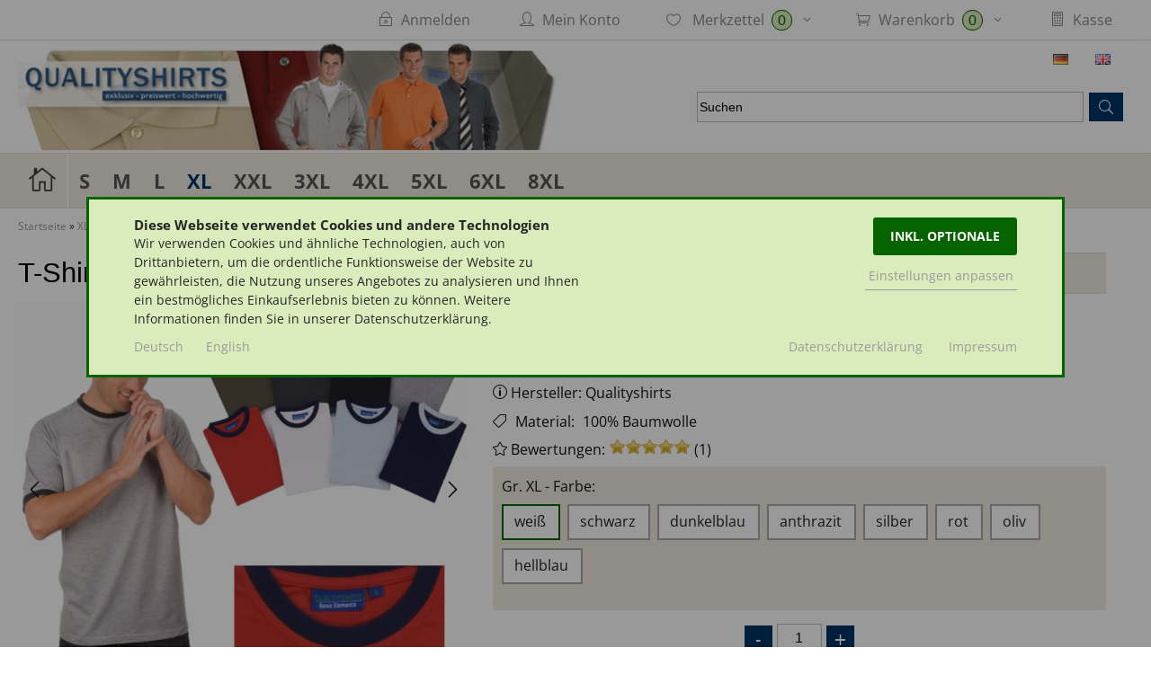

--- FILE ---
content_type: text/html; charset=utf-8
request_url: https://www.qualityshirts.de/T-Shirt-mit-Kontrastbuendchen-Gr-XL::88.html
body_size: 13915
content:
<!DOCTYPE html>
<html lang="de">
<head>
<meta charset="utf-8" />
<title>T-Shirt mit Kontrastbündchen Gr. XL - Qualityshirts</title>
<meta name="keywords" content="t-shirt, kontrastbündchen, xl, original, verpackte, neuware, qualityshirts, handelt, edles, supersoftes, rundhals, gekämmter, baumwolle, schwer, angenehm" />
<meta name="description" content="T-Shirt mit Kontrastbündchen Gr. XL: Original verpackte Neuware von QUALITYSHIRTS . Es handelt sich um ein edles, supersoftes Rundhals T-Shirt in 100% ..." />
<meta name="robots" content="index,follow" />
<meta name="author" content="Qualityshirts" />
<meta name="revisit-after" content="5 days" />
<link rel="canonical" href="https://www.qualityshirts.de/T-Shirt-mit-Kontrastbuendchen-Gr-XL::88.html" />
<link rel="icon" type="image/png" sizes="16x16" href="https://www.qualityshirts.de/templates/werner-consulting/favicons/favicon-16x16.png" />
<link rel="icon" type="image/png" sizes="32x32" href="https://www.qualityshirts.de/templates/werner-consulting/favicons/favicon-32x32.png" />
<link rel="icon" type="image/png" sizes="96x96" href="https://www.qualityshirts.de/templates/werner-consulting/favicons/favicon-96x96.png" />
<link rel="icon" type="image/png" sizes="256x256" href="https://www.qualityshirts.de/templates/werner-consulting/favicons/favicon-256x256.png" />
<link rel="shortcut icon" href="https://www.qualityshirts.de/templates/werner-consulting/favicons/favicon.ico" />
<!--
=========================================================
modified eCommerce Shopsoftware (c) 2009-2013 [www.modified-shop.org]
=========================================================

modified eCommerce Shopsoftware offers you highly scalable E-Commerce-Solutions and Services.
The Shopsoftware is redistributable under the GNU General Public License (Version 2) [http://www.gnu.org/licenses/gpl-2.0.html].
based on: E-Commerce Engine Copyright (c) 2006 xt:Commerce, created by Mario Zanier & Guido Winger and licensed under GNU/GPL.
Information and contribution at http://www.xt-commerce.com

=========================================================
Please visit our website: www.modified-shop.org
=========================================================
-->
<meta name="generator" content="(c) by modified eCommerce Shopsoftware 138 https://www.modified-shop.org" />

<link rel="stylesheet" href="https://www.qualityshirts.de/templates/werner-consulting/css/jquery-ui-new.css" type="text/css" media="screen" />
<link rel="stylesheet" href="https://www.qualityshirts.de/templates/werner-consulting/css/jquery.qtip.min.css" type="text/css" media="screen" />
<link rel="stylesheet" href="https://www.qualityshirts.de/templates/werner-consulting/css/jquery.cookieconsent.css" type="text/css" media="screen" />
<link rel="stylesheet" href="https://www.qualityshirts.de/templates/werner-consulting/css/jquery.alertable.css" type="text/css" media="screen" />
<link rel="stylesheet" href="https://www.qualityshirts.de/templates/werner-consulting/css/thickbox-neu.css" type="text/css" />
<link rel="stylesheet" href="https://www.qualityshirts.de/templates/werner-consulting/css/stylesheet.css" type="text/css" media="screen" />

<!--[if lt IE 9]><script src="http://html5shiv.googlecode.com/svn/trunk/html5.js"></script><![endif]-->
<meta name="viewport" content="width=device-width, initial-scale=1.0" />
<meta content="yes" name="mobile-web-app-capable">
<link rel="apple-touch-icon" href="https://www.qualityshirts.de/templates/werner-consulting/img/apple-touch-icon-precomposed.png" />
<link rel="icon" sizes="144x144" href="https://www.qualityshirts.de/templates/werner-consulting/img/apple-touch-icon-precomposed.png">
<!--<link href='https://fonts.googleapis.com/css?family=Open+Sans+Condensed:300' rel='stylesheet' type='text/css'>
<link href='https://fonts.googleapis.com/css?family=Open+Sans:400,700' rel='stylesheet' type='text/css'>-->



<noscript> 
	<link rel="stylesheet" href="https://www.qualityshirts.de/templates/werner-consulting/css/no_javascript.css" type="text/css" media="screen" />
</noscript>

<script type="text/javascript">
  var DIR_WS_BASE = "https://www.qualityshirts.de/";
  var DIR_WS_CATALOG = "/";
  var SetSecCookie = "1";
</script>
<!-- <script src="https://www.qualityshirts.de/templates/werner-consulting/javascript/jquery.alertable.min.js" type="text/javascript"></script> -->
<!-- <script src="https://www.qualityshirts.de/templates/werner-consulting/javascript/jquery.functions.min.js" type="text/javascript"></script> -->
<!-- <script src="https://www.qualityshirts.de/templates/werner-consulting/javascript/modernizr.js" type="text/javascript"></script> -->
<!-- <script src="https://www.qualityshirts.de/templates/werner-consulting/javascript/jquery-1.11.0.min.js" type="text/javascript"></script> -->
<!-- <script src="https://www.qualityshirts.de/templates/werner-consulting/javascript/jquery.min.js" type="text/javascript"></script> -->
<!-- <script src="https://www.qualityshirts.de/templates/werner-consulting/javascript/jquery-migrate-1.2.1.min.js" type="text/javascript"></script> -->
<!-- <script src="https://www.qualityshirts.de/templates/werner-consulting/javascript/jquery-migrate-1.4.1.min.js" type="text/javascript"></script> -->
<!-- <script src="https://www.qualityshirts.de/templates/werner-consulting/javascript/jquery-ui-new.js" type="text/javascript"></script> -->
<!-- <script src="https://www.qualityshirts.de/templates/werner-consulting/javascript/jquery.qtip.js" type="text/javascript"></script> -->
<!-- <script src="https://www.qualityshirts.de/templates/werner-consulting/javascript/jquery.innerfade.js" type="text/javascript"></script> -->
<!-- <script src="https://www.qualityshirts.de/templates/werner-consulting/javascript/jquery.thickbox-byrne.js" type="text/javascript"></script> -->
<!-- <script src="https://www.qualityshirts.de/templates/werner-consulting/javascript/jquery.blockUI.js" type="text/javascript"></script> -->
<!-- <script src="https://www.qualityshirts.de/templates/werner-consulting/javascript/colorbox-master/jquery.colorbox-min.js" type="text/javascript"></script> -->
<!-- Matomo -->
<script async 
data-type="text/javascript" 
type="as-oil" 
data-purposes="7" 
data-managed="as-oil">
  var _paq = window._paq = window._paq || [];
  /* tracker methods like "setCustomDimension" should be called before "trackPageView" */
  _paq.push(['trackPageView']);
  _paq.push(['enableLinkTracking']);
  (function() {
    var u="https://matomo.qualityshirts.de/";
    _paq.push(['setTrackerUrl', u+'matomo.php']);
    _paq.push(['setSiteId', '1']);
    var d=document, g=d.createElement('script'), s=d.getElementsByTagName('script')[0];
    g.async=true; g.src=u+'matomo.js'; s.parentNode.insertBefore(g,s);
  })();
  
    function switchImage() {
	$('#cart_quantity .item img').attr('src', $(this).data('image'));
	$('#cart_quantity .item img').closest('a').attr('href', $(this).data('image'));
  }

  $('fieldset.checkbox-options label').css('cursor','pointer');
  $('fieldset.checkbox-options label').click(switchImage);
  $('fieldset.checkbox-options label').bind("touchstart",switchImage);
</script>
<!-- End Matomo Code --></head>
<body>



<div class="top">
<div id="top-nav" class="row">
<!--<div class="lang-top">
<h4 class="boxheader languages">Sprachen<span class="ui-icon icon-earth"></span></h4>
<div class=" row box-language">
 <a href="https://www.qualityshirts.de/T-Shirt-mit-Kontrastbuendchen-Gr-XL::88.html?language=de&amp;MODsid=6kpp49r79pgcjquo99lvagpgcf"><img src="https://www.qualityshirts.de/lang/german/icon.gif" alt="Deutsch" title="Deutsch" /></a>  <a href="https://www.qualityshirts.de/T-Shirt-with-contrast-cuffs::88.html?language=en&amp;MODsid=6kpp49r79pgcjquo99lvagpgcf"><img src="https://www.qualityshirts.de/lang/english/icon.gif" alt="English" title="English" /></a> 
</div></div> -->
<ul class="top-list">
<li ><a class="item" href="https://www.qualityshirts.de/login.php?MODsid=6kpp49r79pgcjquo99lvagpgcf"><span class="ui-icon icon-lock"></span><span class="replace">Anmelden</span></a></li>

<li ><a class="item" href="https://www.qualityshirts.de/login.php?MODsid=6kpp49r79pgcjquo99lvagpgcf"><span class="ui-icon icon-user"></span><span class="replace">Mein Konto</span></a></li>


<li class="wishlist">


<div id="wishlist_short">
    <a id="toggle_wishlist" class="replace" href="https://www.qualityshirts.de/wishlist.php?MODsid=6kpp49r79pgcjquo99lvagpgcf"><span class="ui-icon icon-heart"></span><span class="replace"> Merkzettel</span> <span class="cart_content"> <span class="anzahl">0</span> <!-- <span class="replace">Artikel</span> --></span> <i class="ui-icon icon-chevron-down"></i></a>
  </div>

<div class="toggle_wishlist">
      <div class="text-wishlist"><strong>Ihr Merkzettel ist leer.</strong></div>
  </div></li>    
<li id="cart">

<div id="cart_short">
    <a id="toggle_cart" href="https://www.qualityshirts.de/shopping_cart.php?MODsid=6kpp49r79pgcjquo99lvagpgcf"><span class="ui-icon icon-shopping-cart"></span><span class="replace">Warenkorb</span> <span class="cart_content"><span class="anzahl">0</span> <!-- <span class="replace">Artikel</span> --></span> <i class="ui-icon icon-chevron-down"></i></a>
  </div>

<div class="toggle_cart">
              <div class="text-wishlist"><strong>Ihr Warenkorb ist leer.</strong></div>
    
  </div></li>

   
<li  id="kasse"><a class="item" href="https://www.qualityshirts.de/login.php?MODsid=6kpp49r79pgcjquo99lvagpgcf"><span class="ui-icon icon-list-alt"></span><span class="replace">Kasse</span></a></li>
	</ul>
	</div>
</div><!-- End Top -->
<div class="header-outer">
  	<section class="header-inner row">
  	  <header id="header" class="g12 cols">
  	  	<div id="logo"><a href="https://www.qualityshirts.de/?MODsid=6kpp49r79pgcjquo99lvagpgcf"><img src="https://www.qualityshirts.de/templates/werner-consulting/img/logo.png" alt="QUALITYSHIRTS"></a>             </div><div class="lang-top">
<h4 class="boxheader languages">Sprachen<span class="ui-icon icon-earth"></span></h4>
<div class=" row box-language">
 <a href="https://www.qualityshirts.de/T-Shirt-mit-Kontrastbuendchen-Gr-XL::88.html?language=de&amp;MODsid=6kpp49r79pgcjquo99lvagpgcf"><img src="https://www.qualityshirts.de/lang/german/icon.gif" alt="Deutsch" title="Deutsch" /></a>  <a href="https://www.qualityshirts.de/T-Shirt-with-contrast-cuffs::88.html?language=en&amp;MODsid=6kpp49r79pgcjquo99lvagpgcf"><img src="https://www.qualityshirts.de/lang/english/icon.gif" alt="English" title="English" /></a> 
</div></div>	
	</header>
  	</section>
	</div><!-- End header-outer -->

	<div class="nav-outer clearfix">
		<section class="nav-inner row">  
		<span class="home-icon"><a  href="https://www.qualityshirts.de/?MODsid=6kpp49r79pgcjquo99lvagpgcf" title="Startseite"><span class="ui-icon icon-home"></span></a></span>
		
<div class="menu-button"><span class="ui-icon icon-hamburger"></span></div>

<ul id="CatNavi" class="catnavi">
<li class="CatLevel1"><a href="https://www.qualityshirts.de/S:::6.html?MODsid=6kpp49r79pgcjquo99lvagpgcf">S</a></li>
<li class="CatLevel1"><a href="https://www.qualityshirts.de/M:::7.html?MODsid=6kpp49r79pgcjquo99lvagpgcf">M</a></li>
<li class="CatLevel1"><a href="https://www.qualityshirts.de/L:::8.html?MODsid=6kpp49r79pgcjquo99lvagpgcf">L</a></li>
<li class="CatLevel1 Current"><a class="Current" href="https://www.qualityshirts.de/XL:::9.html?MODsid=6kpp49r79pgcjquo99lvagpgcf">XL</a></li>
<li class="CatLevel1"><a href="https://www.qualityshirts.de/XXL:::10.html?MODsid=6kpp49r79pgcjquo99lvagpgcf">XXL</a></li>
<li class="CatLevel1"><a href="https://www.qualityshirts.de/3XL:::11.html?MODsid=6kpp49r79pgcjquo99lvagpgcf">3XL</a></li>
<li class="CatLevel1"><a href="https://www.qualityshirts.de/4XL:::12.html?MODsid=6kpp49r79pgcjquo99lvagpgcf">4XL</a></li>
<li class="CatLevel1"><a href="https://www.qualityshirts.de/5XL:::13.html?MODsid=6kpp49r79pgcjquo99lvagpgcf">5XL</a></li>
<li class="CatLevel1"><a href="https://www.qualityshirts.de/6XL:::14.html?MODsid=6kpp49r79pgcjquo99lvagpgcf">6XL</a></li>
<li class="CatLevel1"><a href="https://www.qualityshirts.de/8XL:::18.html?MODsid=6kpp49r79pgcjquo99lvagpgcf">8XL</a></li>
</ul>


<div id="categories_left"><span class="ui-icon icon-chevron-left"></span></div><ul class="catnavi  show" id="CatNaviLeft"><li class="CatLevel1"><a href="https://www.qualityshirts.de/S:::6.html?MODsid=6kpp49r79pgcjquo99lvagpgcf">S</a></li>
<li class="CatLevel1"><a href="https://www.qualityshirts.de/M:::7.html?MODsid=6kpp49r79pgcjquo99lvagpgcf">M</a></li>
<li class="CatLevel1"><a href="https://www.qualityshirts.de/L:::8.html?MODsid=6kpp49r79pgcjquo99lvagpgcf">L</a></li>
<li class="CatLevel1 Current"><a class="Current" href="https://www.qualityshirts.de/XL:::9.html?MODsid=6kpp49r79pgcjquo99lvagpgcf">XL</a></li>
<li class="CatLevel1"><a href="https://www.qualityshirts.de/XXL:::10.html?MODsid=6kpp49r79pgcjquo99lvagpgcf">XXL</a></li>
<li class="CatLevel1"><a href="https://www.qualityshirts.de/3XL:::11.html?MODsid=6kpp49r79pgcjquo99lvagpgcf">3XL</a></li>
<li class="CatLevel1"><a href="https://www.qualityshirts.de/4XL:::12.html?MODsid=6kpp49r79pgcjquo99lvagpgcf">4XL</a></li>
<li class="CatLevel1"><a href="https://www.qualityshirts.de/5XL:::13.html?MODsid=6kpp49r79pgcjquo99lvagpgcf">5XL</a></li>
<li class="CatLevel1"><a href="https://www.qualityshirts.de/6XL:::14.html?MODsid=6kpp49r79pgcjquo99lvagpgcf">6XL</a></li>
<li class="CatLevel1"><a href="https://www.qualityshirts.de/8XL:::18.html?MODsid=6kpp49r79pgcjquo99lvagpgcf">8XL</a></li>
</ul>


		<!--<span class="presenttable-menu-button"><a href="/presenttable.php" title="Geschenketisch">Geschenketisch</a></span>-->
		</section>
		</div><!-- End nav-outer -->
		<section class="search-wrap container row">
		

<div id="search" title="Es werden nur Suchergebnisse angezeigt, die alle Suchbegriffe im Artikelnamen und in der Artikelbeschreibung haben.">
<div class="search-toggle"><span class="ui-icon icon-search"></span></div>
<form id="quick_find" action="https://www.qualityshirts.de/advanced_search_result.php" method="get" class="box-search"><input type="hidden" name="MODsid" value="6kpp49r79pgcjquo99lvagpgcf" />
<input type="search" name="keywords" value="Suchen" id="inputString" maxlength="30" autocomplete="off" onfocus="if(this.value==this.defaultValue) this.value='';" onblur="if(this.value=='') this.value=this.defaultValue;" /><button type="submit" role="button" class="btn btn-primary  ui-button-text-only" title="Suchen"><span class="ui-button-text">Suchen</span></button>
</form> 
<div class="suggestionsBox" id="suggestions" style="display:none;">
<div class="suggestionList" id="autoSuggestionsList">&nbsp;</div>
</div>
</div>
 <!-- <center><p><span class="infomessage">Testshop |  Nur zur Veranschaulichung.</span></p> -->
		</section>
				<section class="breadcrumb  container">
		
 <div class="row" id="breadcrumb">  <span itemscope itemtype="http://schema.org/BreadcrumbList">
          <span itemprop="itemListElement" itemscope itemtype="http://schema.org/ListItem">
                  <a itemprop="item" href="https://www.qualityshirts.de/?MODsid=6kpp49r79pgcjquo99lvagpgcf" class="headerNavigation">
            <span itemprop="name">Startseite</span>
          </a>
                <meta itemprop="position" content="1" />
      </span>
               &raquo; 
                <span itemprop="itemListElement" itemscope itemtype="http://schema.org/ListItem">
                  <a itemprop="item" href="https://www.qualityshirts.de/XL:::9.html?MODsid=6kpp49r79pgcjquo99lvagpgcf" class="headerNavigation">
            <span itemprop="name">XL</span>
          </a>
                <meta itemprop="position" content="2" />
      </span>
               &raquo; 
                <span itemprop="itemListElement" itemscope itemtype="http://schema.org/ListItem">
                  <meta itemprop="item" content="https://www.qualityshirts.de/T-Shirt-mit-Kontrastbuendchen-Gr-XL::88.html?MODsid=6kpp49r79pgcjquo99lvagpgcf" />
          <span class="current" itemprop="name">T-Shirt mit Kontrastbündchen Gr. XL</span>
                <meta itemprop="position" content="3" />
      </span>
            </span>
</div>
</section>  
  <div class="wrap-content container">

	<div class="content-inner row"> 	 
      <div  id="contentfull" class="g12 cols"         
	  	  >
	   	        
      <!-- <div class="mwst">Preise inklusive Mwst. und zzgl. <a href="https://www.qualityshirts.de/Zahlung-Versand:_:1.html?MODsid=6kpp49r79pgcjquo99lvagpgcf">Versandkosten</a></div>
      </div>End content/contentfull -->
	  
	  <!-- NICHT ENTFERNEN -->
	        

                <div class="wrap-productinfo row" itemscope itemtype="http://schema.org/Product">
<form id="cart_quantity" action="https://www.qualityshirts.de/product_info.php?products_id=88&amp;action=add_product&amp;MODsid=6kpp49r79pgcjquo99lvagpgcf" method="post">
<div class="product-images g5 cols alpha">
<h1 class="product-tabs" itemprop="name">T-Shirt mit Kontrastbündchen Gr. XL</h1>
<div id="productinfo-slider" class="owl-carousel owl-theme">
<div class="item morepics">
		<a class="cbimages" title="T-Shirt mit Kontrastbündchen Gr. XL" href="https://www.qualityshirts.de/images/product_images/popup_images/kollage905.jpg"><img itemprop="image" src="https://www.qualityshirts.de/images/product_images/info_images/kollage905.jpg" alt="T-Shirt mit Kontrastbündchen Gr. XL" /></a>

</div>

<!-- More Pictures -->
<br>
</div> <!-- End productinfo-slider -->
</div> <!-- End product-images -->
    
<div class="wrap-data g4 cols" itemprop="offers" itemscope itemtype="http://schema.org/Offer">

<meta itemprop="priceCurrency" content="EUR" />
        <meta itemprop="availability" content="http://schema.org/InStock" />        <meta itemprop="itemCondition" content="http://schema.org/NewCondition" />
    
<div class="productinfoprice-tabs">		
			<div class="productprice-tabs">12,95 EUR
						<meta itemprop="price" content="12.95" />
            			        			</div>
<p class="taxandshippinginfo">inkl. 19 % MwSt. zzgl. <a rel="nofollow" target="_blank" href="https://www.qualityshirts.de/popup_content.php?coID=1&amp;MODsid=6kpp49r79pgcjquo99lvagpgcf" title="Information" class="iframe">Versandkosten</a></p>
<p class="shippingtime" itemprop="deliveryLeadTime"><span class="ui-icon icon-truck"></span>Lieferzeit: <a rel="nofollow" target="_blank" href="https://www.qualityshirts.de/popup_content.php?coID=10&amp;MODsid=6kpp49r79pgcjquo99lvagpgcf" title="Information" class="iframe">1-2 Tage *</a></p>  			
<p class="product-model" ><span class="ui-icon icon-info-sign"></span>
Art.Nr.: 09054</p>
<meta itemprop="mpn" content="09054"/>
<meta itemprop="itemCondition" content="http://schema.org/NewCondition"/>
  
<span class="ui-icon icon-info-sign"></span>Hersteller: Qualityshirts<p class="weight"></strong>
<!--<h4 class="detailbox">Produkteigenschaften</h4>-->
<div class="tags_block cf">
    <div class="tags_row tags_bg2 cf">
    <span class="tags_options">
          <span class="tags_options_tooltip">Material</span>:
        </span>

    <span class="tags_values cf">
                  <span class="tags_values_text_row">
          <span class="tags_values_name">100% Baumwolle</span>
                            </span>
              </span>
  </div>
  </div></p>         <p class="inforow" itemprop="aggregateRating" itemscope itemtype="http://schema.org/AggregateRating">
          <span class="ui-icon icon-star"></span>Bewertungen: 
          <span class="pd_reviews_image"><img src="https://www.qualityshirts.de/templates/werner-consulting/img/stars_5.png" alt="" /></span> 
          (1)
          <meta itemprop="ratingValue" content="5" />
          <meta itemprop="bestRating" content="5" />
          <meta itemprop="ratingCount" content="1" /> 
          <meta itemprop="name" content="T-Shirt mit Kontrastbündchen Gr. XL" /> 
        </p>
            
<!--<div class="graduatedprice">
  <div class="gp-headline">Staffelpreise</div>
  </div>-->
			
<div class="productoptions-tabs"><fieldset class="checkbox-options">
<legend><strong>Gr. XL - Farbe:</strong></legend>
<ul>
  <li class="check"> 
      <input id="94" type="radio" name="id[4]" value="94" checked="checked"  />
    <label for="94">weiß </label>
      <input id="95" type="radio" name="id[4]" value="95"  />
    <label for="95">schwarz </label>
      <input id="96" type="radio" name="id[4]" value="96"  />
    <label for="96">dunkelblau </label>
      <input id="97" type="radio" name="id[4]" value="97"  />
    <label for="97">anthrazit </label>
      <input id="98" type="radio" name="id[4]" value="98"  />
    <label for="98">silber </label>
      <input id="99" type="radio" name="id[4]" value="99"  />
    <label for="99">rot </label>
      <input id="101" type="radio" name="id[4]" value="101"  />
    <label for="101">oliv </label>
      <input id="107" type="radio" name="id[4]" value="107"  />
    <label for="107">hellblau </label>
    </li>
  </ul>
</fieldset></div>
		</div>
		
		<div class="addtobasket-tabs">
	<div class="add-Qty-tabs"><input type="tel" name="products_qty" value="1" size="3" /> <input type="hidden" name="products_id" value="88" /></div>
	<button type="submit" role="button" class="btn btn-primary  ui-button-text-only" title="In den Warenkorb"><span class="ui-button-text">In den Warenkorb</span></button> 
    <span class="wishlist"><input type="submit" value="submit" style="display:none;" /><input type="submit" name="wishlist" value="Auf den Merkzettel" class="wishlist_submit_link" /></span>        </div>
    
<div class="btn-express-paypal">
              </div>
    

    
<!-- BOF - Tomcraft - 2009-11-28 - Included xs:booster //-->
	<!-- EOF - Tomcraft - 2009-11-28 - Included xs:booster //-->
	
</div> <!-- End wrap-data -->


 <!-- <div class="info-block g3 cols">
<p class="product-model" >
Art.Nr.: 09054</p>
<meta itemprop="mpn" content="09054"/>
<meta itemprop="itemCondition" content="http://schema.org/NewCondition"/>
  
<!---->
 <!--<p class="manu-name">Hersteller: <span itemprop="brand">Qualityshirts</span></p><p class="manu-link">Mehr Artikel von: <a title="Qualityshirts" href="https://www.qualityshirts.de/Qualityshirts:.:1.html?MODsid=6kpp49r79pgcjquo99lvagpgcf">Qualityshirts</a></p><ul class="info-list">
<li class="vote"><a rel="nofollow" href="https://www.qualityshirts.de/product_reviews_write.php?products_id=88&amp;MODsid=6kpp49r79pgcjquo99lvagpgcf" title="Rezension schreiben">Rezension schreiben</a></li>
<li class="print"><a class="iframe" target="_blank" rel="nofollow" href="https://www.qualityshirts.de/print_product_info.php?products_id=88&amp;MODsid=6kpp49r79pgcjquo99lvagpgcf" title="Artikeldatenblatt drucken">Artikeldatenblatt drucken</a></li>          
</ul> 
</div> -->

</div> <!-- End wrap-productinfo -->
</form>
<div class="clearfix"></div>	
<div id="responsive-tabs">
<ul class="resp-tabs-list tabs-1">
  <li>Details</li>     <!-- #Extra -Tabs -->
  	
     <!-- #Extra -Tabs Ende -->
  <li>Empfehlung</li>  <li>Rezensionen</li>  <li>Produktsicherheit</li></ul>
<div class="resp-tabs-container tabs-1">
    <div id="tab1">
    <div class="tab1-description" itemprop="description"><p style="margin-right: 4px; margin-left: 4px;"><font face="Verdana">Original verpackte Neuware von <strong>QUALITYSHIRTS</strong>. Es handelt sich um ein edles, supersoftes Rundhals T-Shirt in 100% gekämmter Baumwolle. Die Ware ist ca. 165 g/m² schwer und liegt angenehm soft auf der Haut. Dieses Kurzarm T-Shirt ist rundum hochwertig verarbeitet und scheut auch ohne eine bekannte Stickerei keinen Vergleich mit hochpreisigen Markenartikeln. Unsere Premium Baumwoll Qualität wird Sie auch nach vielen Wäschen noch überzeugen!</font></p>

<p><font face="Verdana">Wählen Sie sich Ihr/e Premium T-Shirt/s in der Größe XL aus den Farben schwarz, weiß, dunkelblau, oliv, hellblau, anthrazit*, silber* oder rot.</font></p>

<p>&nbsp;* Material bei silber und anthrazit&nbsp;= 85% Baumwolle/15% Viskose</p>

<p>&nbsp;</p>

<p>&nbsp;</p>

<p><strong><font face="Arial" size="2">Unsere Maßtabelle (in cm)<font face="Arial" size="4"> </font></font><font face="Arial" size="4"><font face="Arial" size="4"><font face="Arial" size="4"><font face="Arial" size="4"> </font></font></font></font></strong></p>

<table bgcolor="#e2ddd3" border="1" bordercolor="#ffffff" cellpadding="0" cellspacing="0" id="AutoNumber1" style="border-collapse: collapse;" width="100%">
	<tbody>
		<tr>
			<td width="18%"><strong><font face="Arial" size="4"><font face="Arial" size="4"><font face="Arial" size="4"><font face="Arial" size="4">&nbsp;</font></font></font></font></strong></td>
			<td align="center" width="8%"><strong><font face="Arial" size="4"><font face="Arial" size="4"><font face="Arial" size="4"><font face="Arial" size="4"><strong><font face="Arial" size="2">S</font></strong></font></font></font></font></strong></td>
			<td align="center" width="8%"><strong><font face="Arial" size="4"><font face="Arial" size="4"><font face="Arial" size="4"><font face="Arial" size="4"><strong><font face="Arial" size="2">M</font></strong></font></font></font></font></strong></td>
			<td align="center" width="8%"><strong><font face="Arial" size="4"><font face="Arial" size="4"><font face="Arial" size="4"><font face="Arial" size="4"><strong><font face="Arial" size="2">L</font></strong></font></font></font></font></strong></td>
			<td align="center" width="8%"><strong><font face="Arial" size="4"><font face="Arial" size="4"><font face="Arial" size="4"><font face="Arial" size="4"><strong><font face="Arial" size="2">XL</font></strong></font></font></font></font></strong></td>
			<td align="center" width="8%"><strong><font face="Arial" size="4"><font face="Arial" size="4"><font face="Arial" size="4"><font face="Arial" size="4"><strong><font face="Arial" size="2">XXL</font></strong></font></font></font></font></strong></td>
			<td align="center" width="8%"><strong><font face="Arial" size="4"><font face="Arial" size="4"><font face="Arial" size="4"><font face="Arial" size="4"><strong><font face="Arial" size="2">3XL</font></strong></font></font></font></font></strong></td>
			<td align="center" width="8%"><strong><font face="Arial" size="4"><font face="Arial" size="4"><font face="Arial" size="4"><font face="Arial" size="4"><strong><font face="Arial" size="2">4XL</font></strong></font></font></font></font></strong></td>
			<td align="center" width="9%"><strong><font face="Arial" size="4"><font face="Arial" size="4"><font face="Arial" size="4"><font face="Arial" size="4"><strong><font face="Arial" size="2">5XL</font></strong></font></font></font></font></strong></td>
			<td align="center" width="9%"><strong><font face="Arial" size="4"><font face="Arial" size="4"><font face="Arial" size="4"><font face="Arial" size="4"><strong><font face="Arial" size="2">6XL</font></strong></font></font></font></font></strong></td>
			<td align="center" width="9%"><strong><font face="Arial" size="4"><font face="Arial" size="4"><font face="Arial" size="4"><font face="Arial" size="4"><strong><font face="Arial" size="2">8XL</font></strong></font></font></font></font></strong></td>
		</tr>
		<tr>
			<td width="18%"><strong><font face="Arial" size="4"><font face="Arial" size="4"><font face="Arial" size="4"><font face="Arial" size="4"><strong><font face="Arial" size="2"><strong><font face="Arial" size="2">&nbsp;hintere Länge</font></strong></font></strong></font></font></font></font></strong></td>
			<td align="center" width="8%"><strong><font face="Arial" size="4"><font face="Arial" size="4"><font face="Arial" size="4"><font face="Arial" size="4"><strong><font face="Arial" size="2">72</font></strong></font></font></font></font></strong></td>
			<td align="center">
			<p style="margin-right: 4px; margin-left: 4px;"><strong><font face="Arial" size="4"><font face="Arial" size="4"><font face="Arial" size="4"><font face="Arial" size="4"><strong><font face="Arial" size="2">74</font></strong></font></font></font></font></strong></p>
			</td>
			<td align="center" width="8%"><strong><font face="Arial" size="4"><font face="Arial" size="4"><font face="Arial" size="4"><font face="Arial" size="4"><strong><font face="Arial" size="2">76</font></strong></font></font></font></font></strong></td>
			<td align="center" width="8%"><strong><font face="Arial" size="4"><font face="Arial" size="4"><font face="Arial" size="4"><font face="Arial" size="4"><strong><font face="Arial" size="2">78</font></strong></font></font></font></font></strong></td>
			<td align="center" width="8%"><strong><font face="Arial" size="4"><font face="Arial" size="4"><font face="Arial" size="4"><font face="Arial" size="4"><strong><font face="Arial" size="2">80</font></strong></font></font></font></font></strong></td>
			<td align="center" width="8%"><strong><font face="Arial" size="4"><font face="Arial" size="4"><font face="Arial" size="4"><font face="Arial" size="4"><strong><font face="Arial" size="2">82</font></strong></font></font></font></font></strong></td>
			<td align="center" width="8%"><strong><font face="Arial" size="4"><font face="Arial" size="4"><font face="Arial" size="4"><font face="Arial" size="4"><strong><font face="Arial" size="2">84</font></strong></font></font></font></font></strong></td>
			<td align="center" width="9%"><strong><font face="Arial" size="4"><font face="Arial" size="4"><font face="Arial" size="4"><font face="Arial" size="4"><strong><font face="Arial" size="2">86</font></strong></font></font></font></font></strong></td>
			<td align="center" width="9%"><strong><font face="Arial" size="4"><font face="Arial" size="4"><font face="Arial" size="4"><font face="Arial" size="4"><strong><font face="Arial" size="2">88</font></strong></font></font></font></font></strong></td>
			<td align="center" width="9%"><strong><font face="Arial" size="4"><font face="Arial" size="4"><font face="Arial" size="4"><font face="Arial" size="4"><strong><font face="Arial" size="2">92</font></strong></font></font></font></font></strong></td>
		</tr>
		<tr>
			<td width="18%"><strong><font face="Arial" size="4"><font face="Arial" size="4"><font face="Arial" size="4"><font face="Arial" size="4"><strong><font face="Arial" size="2"><strong><font face="Arial" size="2">&nbsp;1/2 Oberweite</font></strong></font></strong></font></font></font></font></strong></td>
			<td align="center" width="8%"><strong><font face="Arial" size="4"><font face="Arial" size="4"><font face="Arial" size="4"><font face="Arial" size="4"><strong><font face="Arial" size="2">56</font></strong></font></font></font></font></strong></td>
			<td align="center" width="8%"><strong><font face="Arial" size="4"><font face="Arial" size="4"><font face="Arial" size="4"><font face="Arial" size="4"><strong><font face="Arial" size="2">58</font></strong></font></font></font></font></strong></td>
			<td align="center" width="8%"><strong><font face="Arial" size="4"><font face="Arial" size="4"><font face="Arial" size="4"><font face="Arial" size="4"><strong><font face="Arial" size="2">60</font></strong></font></font></font></font></strong></td>
			<td align="center" width="8%"><strong><font face="Arial" size="4"><font face="Arial" size="4"><font face="Arial" size="4"><font face="Arial" size="4"><strong><font face="Arial" size="2">62</font></strong></font></font></font></font></strong></td>
			<td align="center" width="8%"><strong><font face="Arial" size="4"><font face="Arial" size="4"><font face="Arial" size="4"><font face="Arial" size="4"><strong><font face="Arial" size="2">64</font></strong></font></font></font></font></strong></td>
			<td align="center" width="8%"><strong><font face="Arial" size="4"><font face="Arial" size="4"><font face="Arial" size="4"><font face="Arial" size="4"><strong><font face="Arial" size="2">67</font></strong></font></font></font></font></strong></td>
			<td align="center" width="8%"><strong><font face="Arial" size="4"><font face="Arial" size="4"><font face="Arial" size="4"><font face="Arial" size="4"><strong><font face="Arial" size="2">70</font></strong></font></font></font></font></strong></td>
			<td align="center" width="9%"><strong><font face="Arial" size="4"><font face="Arial" size="4"><font face="Arial" size="4"><font face="Arial" size="4"><strong><font face="Arial" size="2">73</font></strong></font></font></font></font></strong></td>
			<td align="center" width="9%"><strong><font face="Arial" size="4"><font face="Arial" size="4"><font face="Arial" size="4"><font face="Arial" size="4"><strong><font face="Arial" size="2">76</font></strong></font></font></font></font></strong></td>
			<td align="center" width="9%"><strong><font face="Arial" size="4"><font face="Arial" size="4"><font face="Arial" size="4"><font face="Arial" size="4"><strong><font face="Arial" size="2">84</font></strong></font></font></font></font></strong></td>
		</tr>
	</tbody>
</table> </div>
  </div>  
    <!-- #Extra -Tabs -->
         <!-- #Extra -Tabs Ende -->

    <div id="tab2">
    <h3>Wir empfehlen Ihnen noch folgende Produkte:</h3>
<div class="slider-also row">

</div><h3>Dieses Produkt ist z.B. kompatibel zu:</h3>
<div class="row listingbox">
  

</div>  </div>
    <div id="tab4">
  <h3 class="detailbox">Kundenrezensionen:<br><p style="font-size:12px;">Eine Überprüfung der Bewertungen hat vor deren Veröffentlichung nicht stattgefunden.  Die Bewertungen könnten von Verbrauchern stammen, die die Ware oder Dienstleistung gar nicht erworben oder genutzt haben.</p></h3>
          <div class="reviewrow" itemprop="review" itemscope itemtype="http://schema.org/Review">        
	    <span style="display: none;" itemprop="itemReviewed" itemscope itemtype="http://schema.org/Product"><span itemprop="name"></span></span>
      <div class="reviewrow-title">
          <strong>Autor:</strong>&nbsp;<span itemprop="author">Martina Wolfertz</span>
          <meta itemprop="datePublished" content="29.06.2009" />
          &nbsp;am&nbsp;29.06.2009<br>
          <strong>Bewertung:</strong>
          <span class="stars" itemprop="reviewRating" itemscope itemtype="http://schema.org/Rating"> 
            <img src="https://www.qualityshirts.de/templates/werner-consulting/img/stars_5.png" alt="5 von 5 Sternen!" />
            <meta itemprop="worstRating" content="1">
            <meta itemprop="ratingValue" content="5">
            <meta itemprop="bestRating" content="5">
            <meta itemprop="url" content="">
          </span>
      </div>
      <p class="review-text"><span itemprop="description">Ich habe die Jacke erst seit ein paar Stunden, liebe sie aber jetzt schon ;-) Danke für die schnelle und unkomplizierte Abwicklung!</span></p>
    </div>
        <div class="button_right"><a href="https://www.qualityshirts.de/product_reviews_write.php?products_id=88&amp;MODsid=6kpp49r79pgcjquo99lvagpgcf"><span role="button" class="btn btn-primary  ui-button-text-only" title="Ihre Meinung"><span class="ui-button-text" title="Ihre Meinung">Ihre Meinung</span></span></a></div>
  <br class="clearfix" />
  </div>
      <div id="tab5">
  </br><p><strong>Kontaktinformation gem. Art. 19 EU GPSR</strong><br />
Thelen-Textil<br />
Sebastian-Pfriem-Straße 8<br />
97447 Frankenwinheim<br />
Deutschland<br />
eMail: info@qualityshirts.de</p>  </div>  
</div><!-- .tab_container -->
</div>
<div style="clear:both"></div>

<div class="clearfix"></div>


 
<div class="wrap-slider-also">
<h3 class="heading-also">Kunden, die diesen Artikel kauften, haben auch folgende Artikel bestellt:</h3>
<div class="slider-also row">

<div class="item box-kundentipp">
<div class="p-box-image p-slider-image">
<a href="https://www.qualityshirts.de/Longsleeve-Basic-Shirt-Gr-XL::44.html?MODsid=6kpp49r79pgcjquo99lvagpgcf"><img src="https://www.qualityshirts.de/images/product_images/thumbnail_images/kollagelongsleeve.jpg" alt="Longsleeve Basic Shirt Gr. XL" class="box-img unveil" /></a></div>

<div class="p-box-content content-box">
<h4><a href="https://www.qualityshirts.de/Longsleeve-Basic-Shirt-Gr-XL::44.html?MODsid=6kpp49r79pgcjquo99lvagpgcf">Longsleeve Basic Shirt Gr. XL</a></h4>

<p class="price">
	
14,95 EUR</p>

	


</div><!-- End Content -->
</div><!-- End p-box -->




<div class="item box-kundentipp">
<div class="p-box-image p-slider-image">
<a href="https://www.qualityshirts.de/Langarm-Serafino-Shirt-mit-Knopfleiste-Gr-XL::194.html?MODsid=6kpp49r79pgcjquo99lvagpgcf"><img src="https://www.qualityshirts.de/images/product_images/thumbnail_images/kollage_langarm_knopfleiste.jpg" alt="Langarm Serafino Shirt mit Knopfleiste Gr. XL" class="box-img unveil" /></a></div>

<div class="p-box-content content-box">
<h4><a href="https://www.qualityshirts.de/Langarm-Serafino-Shirt-mit-Knopfleiste-Gr-XL::194.html?MODsid=6kpp49r79pgcjquo99lvagpgcf">Langarm Serafino Shirt mit ...</a></h4>

<p class="price">
	
14,95 EUR</p>

	


</div><!-- End Content -->
</div><!-- End p-box -->




<div class="item box-kundentipp">
<div class="p-box-image p-slider-image">
<a href="https://www.qualityshirts.de/Longsleeve-Baseball-Shirt-Gr-XL::20.html?MODsid=6kpp49r79pgcjquo99lvagpgcf"><img src="https://www.qualityshirts.de/images/product_images/thumbnail_images/kollagebaseball.jpg" alt="Longsleeve Baseball Shirt Gr. XL" class="box-img unveil" /></a></div>

<div class="p-box-content content-box">
<h4><a href="https://www.qualityshirts.de/Longsleeve-Baseball-Shirt-Gr-XL::20.html?MODsid=6kpp49r79pgcjquo99lvagpgcf">Longsleeve Baseball Shirt G...</a></h4>

<p class="price">
	
15,95 EUR</p>

	


</div><!-- End Content -->
</div><!-- End p-box -->




<div class="item box-kundentipp">
<div class="p-box-image p-slider-image">
<a href="https://www.qualityshirts.de/Langarm-Poloshirt-Gr-5XL::61.html?MODsid=6kpp49r79pgcjquo99lvagpgcf"><img src="https://www.qualityshirts.de/images/product_images/thumbnail_images/pololangkollage.jpg" alt="Langarm Poloshirt Gr. 5XL" class="box-img unveil" /></a></div>

<div class="p-box-content content-box">
<h4><a href="https://www.qualityshirts.de/Langarm-Poloshirt-Gr-5XL::61.html?MODsid=6kpp49r79pgcjquo99lvagpgcf">Langarm Poloshirt Gr. 5XL</a></h4>

<p class="price">
	
25,95 EUR</p>

	


</div><!-- End Content -->
</div><!-- End p-box -->




<div class="item box-kundentipp">
<div class="p-box-image p-slider-image">
<a href="https://www.qualityshirts.de/T-Shirt-mit-Kontrastbuendchen-Gr-5XL::92.html?MODsid=6kpp49r79pgcjquo99lvagpgcf"><img src="https://www.qualityshirts.de/images/product_images/thumbnail_images/kollage905.jpg" alt="T-Shirt mit Kontrastbündchen Gr. 5XL" class="box-img unveil" /></a></div>

<div class="p-box-content content-box">
<h4><a href="https://www.qualityshirts.de/T-Shirt-mit-Kontrastbuendchen-Gr-5XL::92.html?MODsid=6kpp49r79pgcjquo99lvagpgcf">T-Shirt mit Kontrastbündche...</a></h4>

<p class="price">
	
15,95 EUR</p>

	


</div><!-- End Content -->
</div><!-- End p-box -->




<div class="item box-kundentipp">
<div class="p-box-image p-slider-image">
<a href="https://www.qualityshirts.de/2-V-Neck-T-Shirt-im-Doppelpack-Gr-XL::5.html?MODsid=6kpp49r79pgcjquo99lvagpgcf"><img src="https://www.qualityshirts.de/images/product_images/thumbnail_images/vneckkollage1.jpg" alt="2 V-Neck T-Shirt im Doppelpack Gr. XL" class="box-img unveil" /></a></div>

<div class="p-box-content content-box">
<h4><a href="https://www.qualityshirts.de/2-V-Neck-T-Shirt-im-Doppelpack-Gr-XL::5.html?MODsid=6kpp49r79pgcjquo99lvagpgcf">2 V-Neck T-Shirt im Doppelp...</a></h4>

<p class="price">
	
19,95 EUR</p>

	


</div><!-- End Content -->
</div><!-- End p-box -->



</div>
</div>
  

	  <!-- NICHT ENTFERNEN -->
	  
 
             </div> <!-- ende row content -->
  </div> <!-- end of #container -->

<div id="footer-outer" >
	<section class="footer-inner row">
  	  <footer id="footer" class="g12 cols">
	  
  	  	<div class="footer-box g3 cols alpha">
		 

<div class="accordion-container">
 
    <h4 class="boxheader trigger active"><!--<span class="t-plus t-minus"></span>-->Informationen</h4>
    <div class="toggle_container.open"> 
    <ul class="footerlist">
      

		<ul>
		<li class="level2"><a href="https://www.qualityshirts.de/Zahlung-Versand:_:1.html?MODsid=6kpp49r79pgcjquo99lvagpgcf" title="Zahlung &amp; Versand">Zahlung &amp; Versand</a></li>
		<li class="level2"><a href="https://www.qualityshirts.de/Datenschutzerklaerung:_:2.html?MODsid=6kpp49r79pgcjquo99lvagpgcf" title="Datenschutzerklärung">Datenschutzerklärung</a></li>
		<li class="level2"><a href="https://www.qualityshirts.de/Unsere-AGB:_:3.html?MODsid=6kpp49r79pgcjquo99lvagpgcf" title="Unsere AGB">Unsere AGB</a></li>
		<li class="level2"><a href="https://www.qualityshirts.de/Impressum:_:4.html?MODsid=6kpp49r79pgcjquo99lvagpgcf" title="Impressum">Impressum</a></li>
		<li class="level2"><a href="https://www.qualityshirts.de/Kontakt:_:7.html?MODsid=6kpp49r79pgcjquo99lvagpgcf" title="Kontakt">Kontakt</a></li>
		<li class="level2"><a href="https://www.qualityshirts.de/Widerrufsrecht-Musterwiderrufsformular:_:9.html?MODsid=6kpp49r79pgcjquo99lvagpgcf" title="Widerrufsrecht &amp; Musterwiderrufsformular">Widerrufsrecht &amp; Musterwiderrufsformular</a></li>
		<li class="level2"><a href="https://www.qualityshirts.de/Lieferzeit:_:10.html?MODsid=6kpp49r79pgcjquo99lvagpgcf" title="Lieferzeit">Lieferzeit</a></li>
		</ul>
	</li>
              <li class="level1"><a href="javascript:;" trigger-cookie-consent-panel=""><i class="fas fa-angle-right"></i>Cookie Einstellungen</a></li>
          </ul>
    </div>
</div>    	</div>
		<div class="footer-box g3 cols">
        

  <div class="accordion-container">
    <h4 class="boxheader trigger"><span class="t-plus t-minus"></span>Kundenservice</h4>
    <div class="toggle_container">
    <ul class="footerlist">
      

		<ul>
		<li class="level2"><a href="https://www.qualityshirts.de/Sitemap:_:8.html?MODsid=6kpp49r79pgcjquo99lvagpgcf" title="Sitemap">Sitemap</a></li>
		<li class="level2"><a href="https://www.qualityshirts.de/Schnellkauf:_:18.html?MODsid=6kpp49r79pgcjquo99lvagpgcf" title="Schnellkauf">Schnellkauf</a></li>
		<li class="level2"><a href="https://www.qualityshirts.de/Masshilfe:_:19.html?MODsid=6kpp49r79pgcjquo99lvagpgcf" title="Maßhilfe">Maßhilfe</a></li>
		</ul>
	</li>

    </ul>
    </div>
  </div>
    	</div>
		<div class="footer-box g3 cols">
    			<h4>Kontakt</h4>
		<p class="kontakt"><span class="ui-icon icon-phone-sign"></span>Telefon: <a href="tel:093823198185"> 09382/3198185</a></p>
		<p class="kontakt"><span class="ui-icon icon-envelope"></span>E-Mail: <a href="mailto:info@qualityshirts.de">info@qualityshirts.de</a></p>
<!--<ul class="social  clearfix">
<li><a target="_blank" title="Facebook" href="#" ><span class="ui-icon icon-facebook-sign"></span></a></li>
<li><a target="_blank" title="Google +" href="#"><span class="ui-icon icon-google-plus"></span></a></li>
<li><a target="_blank" title="Twitter" href="#"><span class="ui-icon icon-twitter-sign"></span></a></li>
<li><a target="_blank" title="YouTube" href="#"><span class="ui-icon icon-youtube"></span></a></li>
</ul>

<ul class="social  clearfix">
<li><a target="_blank" title="Instagram" href=""><img src="https://www.qualityshirts.de/templates/werner-consulting/img/icon_instagram.gif" alt="QUALITYSHIRTS"></a></li>
<li><a target="_blank" title="Facebook"><img src="https://www.qualityshirts.de/templates/werner-consulting/img/icon_facebook_grey.gif" alt="QUALITYSHIRTS"></a></li>
<li><a target="_blank" title="YouTube"><img src="https://www.qualityshirts.de/templates/werner-consulting/img/icon_youtube_grey.gif" alt="QUALITYSHIRTS"></a></li>
<li><a target="_blank" title="Pinterest"><img src="https://www.qualityshirts.de/templates/werner-consulting/img/icon_pinterest_grey.gif" alt="QUALITYSHIRTS"></a></li>
<li><a target="_blank" title="Twitter"><img src="https://www.qualityshirts.de/templates/werner-consulting/img/icon_twitter_grey.gif" alt="QUALITYSHIRTS"></a></li>
<li><a target="_blank" title="GooglePlus"><img src="https://www.qualityshirts.de/templates/werner-consulting/img/icon_gplus_grey.gif" alt="QUALITYSHIRTS"></a></li>
</ul>
-->
    	</div>	
<div class="footer-box g3 cols">

<h4 class="boxheader">Zahlungsmethoden</h4>
<p class="misc">
- Vorkasse per Überweisung
</br>- Zahlung per Nachnahme (zzgl. Nachnahmegebühr 6,95 €)
</br>- Zahlung per Rechnung
</br></br>Über PayPal Checkout:
</br>- Zahlung per PayPal
</br>- Zahlung per PayPal Express
</br>- Zahlung per Kreditkarte
</br>- Zahlung per SEPA-Lastschrift
</br>- Zahlung per Später bezahlen
</br>- Zahlung per Ratenkauf
</p>
</div><!-- Beginn des H&auml;ndlerbund HTML-Code -->
<!-- Der HTML-Code darf im Sinne der einwandfreien Funktionalit&auml;t nicht ver&auml;ndert werden! -->
<a href="https://www.kaeufersiegel.de/zertifikat/?uuid=f57e09a2-78c5-11e6-8974-9c5c8e4fb375-0311450222" target="_blank">
<img src="https://www.kaeufersiegel.de/zertifikat/logo.php?uuid=f57e09a2-78c5-11e6-8974-9c5c8e4fb375-0311450222&amp;size=150" title="H&auml;ndlerbund K&auml;ufersiegel" 
alt="H&auml;ndlerbund K&auml;ufersiegel" hspace="5" vspace="5" border="0" /></a>
<!-- Ende des H&auml;ndlerbund HTML-Code -->
&nbsp;&nbsp;&nbsp;
<a href="https://www.trustedshops.com/de/lp/trusted-shops-awards" target="_blank">
<img src="https://www.qualityshirts.de/templates/werner-consulting/img/ts-15.png" title="Excellent - 15 Jahre zertifiziert" 
alt="Excellent - 15 Jahre zertifiziert" hspace="5" vspace="5" border="0" /></a>
  	  </footer>
  	</section>
</div> <!-- end footer-outer -->



<a href="#" title="TOP" class="scrollup"><span class="ui-icon icon-chevron-up"></span></a>
<p class="copyright">* gilt für Lieferungen innerhalb Deutschlands, Lieferzeiten für andere Länder entnehmen Sie bitte dem Link <a href="./Lieferzeit:_:10.html"> Lieferzeit</a></br></br>
QUALITYSHIRTS &copy; 2026 | <img><a href="https://www.werner-consulting.net/" target="_blank"> Ihren eShop gibt es bei <img src="https://www.qualityshirts.de/templates/werner-consulting/img/werner-consulting-small.gif" alt="QUALITYSHIRTS"> Werner Consulting</a></p>

<!--<div class="footer-box g6 cols">
    		

<h4 class="boxheader">Newsletter-Anmeldung</h4>
<div class="boxbody-newsletter">
<span id="newsletter">Der Newsletter kann jederzeit hier oder in Ihrem Kundenkonto abbestellt werden.</span>
<form id="sign_in" action="https://www.qualityshirts.de/newsletter.php?MODsid=6kpp49r79pgcjquo99lvagpgcf" method="post">
<p class="box-nl"> <input type="text" name="email" maxlength="50" /> <button type="submit" role="button" class="btn btn-primary  ui-button-text-only" title="Anmelden"><span class="ui-button-text">Anmelden</span></button></p>
</form>
</div>			
    	</div>  -->
		</footer>
  	</section>
</div><div class="copyright"><span class="cop_magenta">mod</span><span class="cop_grey">ified eCommerce Shopsoftware &copy; 2009-2026</span></div><div class="parseTime">Parse Time: 0.190s</div><script src="https://www.qualityshirts.de/templates/werner-consulting/javascript/jquery.colorbox.min.js?v=1751103289" type="text/javascript"></script>
<script src="https://www.qualityshirts.de/templates/werner-consulting/javascript/jquery.unveil.min.js?v=1751103289" type="text/javascript"></script>
<script src="https://www.qualityshirts.de/templates/werner-consulting/javascript/jquery.bxslider.min.js?v=1751103290" type="text/javascript"></script>
<script src="https://www.qualityshirts.de/templates/werner-consulting/javascript/jquery.easyTabs.min.js?v=1751103290" type="text/javascript"></script>
<script src="https://www.qualityshirts.de/templates/werner-consulting/javascript/jquery.alertable.min.js?v=1751103289" type="text/javascript"></script>
<script src="https://www.qualityshirts.de/templates/werner-consulting/javascript/js.cookie.js?v=1751103292" type="text/javascript"></script>
<script src="https://www.qualityshirts.de/templates/werner-consulting/javascript/jquery.functions.min.js?v=1751103291" type="text/javascript"></script>
<script>
  		
	function ac_closing() {
		setTimeout("$('#suggestions').slideUp();", 100);
	}
  </script>  
<script>
  $(document).ready(function(){
    $(".cbimages").colorbox({rel:'cbimages', scalePhotos:true, maxWidth: "90%", maxHeight: "90%", fixed: true});
    $(".iframe").colorbox({iframe:true, width:"780", height:"560", maxWidth: "90%", maxHeight: "90%", fixed: true});
    $("#print_order_layer").on('submit', function(event) {
      $.colorbox({iframe:true, width:"780", height:"560", maxWidth: "90%", maxHeight: "90%", href:$(this).attr("action") + '&' + $(this).serialize()});
      return false;
    });
  });

  $(document).bind('cbox_complete', function(){
    if($('#cboxTitle').height() > 20){
      $("#cboxTitle").hide();
      $("<div>"+$("#cboxTitle").html()+"</div>").css({color: $("#cboxTitle").css('color')}).insertAfter("#cboxPhoto");
      //$.fn.colorbox.resize(); // Tomcraft - 2016-06-05 - Fix Colorbox resizing
    }
  });
  
  jQuery.extend(jQuery.colorbox.settings, {
    current: "Bild&nbsp;{current}&nbsp;von&nbsp;{total}",
    previous: "Zur&uuml;ck",
    next: "Vor",
    close: "Schlie&szlig;en",
    xhrError: "Dieser Inhalt konnte nicht geladen werden.",
    imgError: "Dieses Bild konnte nicht geladen werden.",
    slideshowStart: "Slideshow starten",
    slideshowStop: "Slideshow anhalten"
  });
</script><script id="oil-configuration" type="application/configuration">
{
  "config_version": 1,
  "preview_mode": false,
  "advanced_settings": true,
  "timeout": 0,
  "iabVendorListUrl": "https://www.qualityshirts.de/ajax.php?ext=get_cookie_consent&speed=1&language=de",
  "locale": {
    "localeId": "de",
    "version": 1,
    "texts": {
      "label_intro_heading": "Diese Webseite verwendet Cookies und andere Technologien",
      "label_intro": "Wir verwenden Cookies und &auml;hnliche Technologien, auch von Drittanbietern, um die ordentliche Funktionsweise der Website zu gew&auml;hrleisten, die Nutzung unseres Angebotes zu analysieren und Ihnen ein bestm&ouml;gliches Einkaufserlebnis bieten zu k&ouml;nnen. Weitere Informationen finden Sie in unserer Datenschutzerkl&auml;rung.",
      "label_button_yes": "Speichern",
      "label_button_back": "Zur&uuml;ck",
      "label_button_yes_all": "Inkl. Optionale",
      "label_button_only_essentials": "Nur Notwendige",
      "label_button_advanced_settings": "<i class=\"fas fa-cogs\"></i> Einstellungen anpassen",
      "label_cpc_heading": "Cookie Einstellungen",
      "label_cpc_activate_all": "Alle aktivieren",
      "label_cpc_deactivate_all": "Alle deaktivieren",
      "label_nocookie_head": "Keine Cookies erlaubt.",
      "label_nocookie_text": "Bitte aktivieren Sie Cookies in den Einstellungen Ihres Browsers.",
      "label_third_party": " ",
      "label_imprint_links": "<a class='as-oil-lang' href='https://www.qualityshirts.de/T-Shirt-mit-Kontrastbuendchen-Gr-XL::88.html?language=de&amp;MODsid=6kpp49r79pgcjquo99lvagpgcf'>Deutsch</a><a class='as-oil-lang' href='https://www.qualityshirts.de/T-Shirt-with-contrast-cuffs::88.html?language=en&amp;MODsid=6kpp49r79pgcjquo99lvagpgcf'>English</a><a rel='nofollow' href='https://www.qualityshirts.de/popup_content.php?coID=2&amp;MODsid=6kpp49r79pgcjquo99lvagpgcf' onclick='return cc_popup_content(this)'>Datenschutzerkl&auml;rung</a> <a rel='nofollow' href='https://www.qualityshirts.de/popup_content.php?coID=4&amp;MODsid=6kpp49r79pgcjquo99lvagpgcf' onclick='return cc_popup_content(this)'>Impressum</a>"
    }
  }
}
</script>
<script src="https://www.qualityshirts.de/templates/werner-consulting/javascript/oil.min.js"></script>
<script>!function(e){var n={};function t(o){if(n[o])return n[o].exports;var r=n[o]={i:o,l:!1,exports:{}};return e[o].call(r.exports,r,r.exports,t),r.l=!0,r.exports}t.m=e,t.c=n,t.d=function(e,n,o){t.o(e,n)||Object.defineProperty(e,n,{configurable:!1,enumerable:!0,get:o})},t.r=function(e){Object.defineProperty(e,"__esModule",{value:!0})},t.n=function(e){var n=e&&e.__esModule?function(){return e.default}:function(){return e};return t.d(n,"a",n),n},t.o=function(e,n){return Object.prototype.hasOwnProperty.call(e,n)},t.p="/",t(t.s=115)}({115:function(e,n,t){"use strict";!function(e,n){e.__cmp||(e.__cmp=function(){function t(e){if(e){var t=!0,r=n.querySelector('script[type="application/configuration"]#oil-configuration');if(null!==r&&r.text)try{var a=JSON.parse(r.text);a&&a.hasOwnProperty("gdpr_applies_globally")&&(t=a.gdpr_applies_globally)}catch(e){}e({gdprAppliesGlobally:t,cmpLoaded:o()},!0)}}function o(){return!(!e.AS_OIL||!e.AS_OIL.commandCollectionExecutor)}var r=[],a=function(n,a,c){if("ping"===n)t(c);else{var i={command:n,parameter:a,callback:c};r.push(i),o()&&e.AS_OIL.commandCollectionExecutor(i)}};return a.commandCollection=r,a.receiveMessage=function(n){var a=n&&n.data&&n.data.__cmpCall;if(a)if("ping"===a.command)t(function(e,t){var o={__cmpReturn:{returnValue:e,success:t,callId:a.callId}};n.source.postMessage(o,n.origin)});else{var c={callId:a.callId,command:a.command,parameter:a.parameter,event:n};r.push(c),o()&&e.AS_OIL.commandCollectionExecutor(c)}},function(n){(e.attachEvent||e.addEventListener)("message",function(e){n.receiveMessage(e)},!1)}(a),function e(){if(!(n.getElementsByName("__cmpLocator").length>0))if(n.body){var t=n.createElement("iframe");t.style.display="none",t.name="__cmpLocator",n.body.appendChild(t)}else setTimeout(e,5)}(),a}())}(window,document)}});</script>
<script>
function cc_popup_content(trgt) {
  $.colorbox({href:trgt.href, iframe:true, width:"780", height:"560", maxWidth: "90%", maxHeight: "90%", fixed: true});
  return false;
}
(function() {
  // Cross browser event handler definition
  let eventMethod = window.addEventListener ? 'addEventListener' : 'attachEvent';
  let messageEvent = eventMethod === 'attachEvent' ? 'onmessage' : 'message';
  let eventer = window[eventMethod];

  // Callback to be executed when event is fired
  function receiveMessage(event) {
    let eventDataContains = function(str) {
			return JSON.stringify(event.data).indexOf(str) !== -1;
		};
				let oilGtagCookie = function(data) {
			let cookieDate = new Date;
			//  the oil.js cookie expires after 1 month
			cookieDate.setMonth(cookieDate.getMonth() + 1);
			
			let cookieString = 'MODOilTrack=' + JSON.stringify(data.purposeConsents) + ';';
			cookieString += 'expires=' + cookieDate.toUTCString() + ';';
			cookieString += 'path=' + DIR_WS_CATALOG + ';SameSite=Lax;';
			if (typeof SetSecCookie !== 'undefined' && SetSecCookie == true) {
			  cookieString += 'Secure;';
			}
			
			document.cookie = cookieString;
		};
		if (event && event.data && (eventDataContains('oil_soi_optin_done'))) {
		  if (typeof pushgTagEventAction === "function" && gTagCounter > 0) {
		    pushgTagEventAction();
		  }
		  if (typeof pushTagmanagerEventAction === "function" && gTagmanagerCounter > 0) {
		    pushTagmanagerEventAction();
		  }
		}
    if (event && event.data && (eventDataContains('oil_optin_done') || eventDataContains('oil_has_optedin'))) {
			__cmp('getVendorConsents', [], oilGtagCookie);
		}
      }

  // Register event handler
  eventer(messageEvent, receiveMessage, false);
  
  $(document).on('click', '[trigger-cookie-consent-panel]',  function () {
	
		window.AS_OIL.showPreferenceCenter();

		if (!$('.as-oil.light').length) {
			$('body').append(
				$('<div/>')
					.addClass('as-oil light')
					.append(
						$('<div/>')
							.attr('id', 'oil-preference-center')
							.addClass('as-oil-content-overlay cpc-dynamic-panel')
					)
			);
		}
	});
})();
</script>

<script src="https://www.qualityshirts.de/templates/werner-consulting/javascript/tpl-functions.js" type="text/javascript"></script>
<script src="https://www.qualityshirts.de/templates/werner-consulting/javascript/jquery.css3-multi-column.js"></script>
	




<script type="text/javascript">
  $(document).ready(function(){
      });

  function switchImage() {
	$('#cart_quantity .item img').attr('src', $(this).data('image'));
	$('#cart_quantity .item img').closest('a').attr('href', $(this).data('image'));
  }

  $('fieldset.checkbox-options label').css('cursor','pointer');
  $('fieldset.checkbox-options label').click(switchImage);
  $('fieldset.checkbox-options label').bind("touchstart",switchImage);


    $.alerts.overlayOpacity = .2;
  $.alerts.overlayColor = '#000';
/*  function alert(message, title) {
    title = title || 'Information';
    jAlert(message, title);
  }*/
 
      $(function() {
      $('#toggle_cart').click(function() {
        $('.toggle_cart').slideToggle('slow');
        $('.toggle_wishlist').slideUp('slow');
        $('.toggle_presenttable').slideUp('slow');
        ac_closing();
        return false;
      });
      $("html").not('.toggle_cart').bind('click',function(e) {
        $('.toggle_cart').slideUp('slow');
      });
          });     
    $(function() {
      $('#toggle_presenttable').click(function() {
        $('.toggle_presenttable').slideToggle('slow');
        $('.toggle_cart').slideUp('slow');
        $('.toggle_wishlist').slideUp('slow');
        ac_closing();
        return false;
      });
      $("html").not('.toggle_presenttable').bind('click',function(e) {
        $('.toggle_presenttable').slideUp('slow');
      });
          });     

    $(function() {
      $('#toggle_wishlist').click(function() {
        $('.toggle_wishlist').slideToggle('slow');
        $('.toggle_presenttable').slideUp('slow');
        $('.toggle_cart').slideUp('slow');
        ac_closing();
        return false;
      });
      $("html").not('.toggle_wishlist').bind('click',function(e) {
        $('.toggle_wishlist').slideUp('slow');
      });
          });     
    
</script>


<script type="text/javascript">
 $(document).ready(function() {
 $("#productinfo-slider").owlCarousel({
 
      navigation : true, // Show next and prev buttons
      slideSpeed : 1000,
      paginationSpeed : 400,
	  navigationText : false,
	  autoHeight : true,
      singleItem:true
 
  });
  


    });
	
	/* Popup-Links entfernen 
 $(document).ready(function() {
if (document.documentElement.clientWidth < 480) {
$("a.cbimages").removeAttr("href");
$("a.cbimages").removeAttr("rel");
$(".item a").removeClass("cbimages")	
$(".item a").removeClass("cboxElement")	
}
    }); */
	
</script>

<script type="module">
      import { loadScript } from "https://www.qualityshirts.de/includes/external/paypal/js/paypal-js.min.js";
    
      loadScript({
        "client-id": "AQEhdg-Qxh4a8QDK93svD8OpFCo2foN2Khr5r4TwQcTEuRF7A0kspPZp7F5SD_h6SKu6Hzq98KwFFPsB",
        "currency": "EUR",
        "intent": "capture",
        "commit": "false",
        "locale": "de_DE",
        "enable-funding": "paylater",
        "data-partner-attribution-id": "Modified_Cart_PPCP",
        
        
        "components": "buttons,funding-eligibility,messages,hosted-fields,applepay,googlepay"
      }).then((paypal) => {
        
          if ($(".pp-message").length) {
            paypal.Messages({
              amount: 12.95,
              countryCode: "DE",
              placement: "product",
              style: {
                layout: "text",
                logo: {
                  type: "primary",
                  position: "left"
                },
                text: {
                  color: "black",
                  size: "12"
                }
              },
              onError: function (err) {
                $(".pp-message").hide();
                console.error("failed to load PayPal banner", err);
              }
            }).render(".pp-message");
          }
          
      }).catch((error) => {
        $(".apms_form").hide();
        $(".apms_form_button").hide();
        console.error("failed to load the PayPal SDK", error);
        
      });
    </script><script type="text/javascript">
  (function () { 
    var _tsid = 'X4B07B1A9F13098D6FA7D61DD19248587'; 
    _tsConfig = { 
      'yOffset': '200', /* offset from page bottom */
      'variant': 'reviews', /* default, reviews, custom, custom_reviews */
      'customElementId': '', /* required for variants custom and custom_reviews */
      'trustcardDirection': '', /* for custom variants: topRight, topLeft, bottomRight, bottomLeft */
      'customBadgeWidth': '', /* for custom variants: 40 - 90 (in pixels) */
      'customBadgeHeight': '', /* for custom variants: 40 - 90 (in pixels) */
      'disableResponsive': 'false', /* deactivate responsive behaviour */
      'disableTrustbadge': 'false' /* deactivate trustbadge */
    };
    var _ts = document.createElement('script');
    _ts.type = 'text/javascript'; 
    _ts.charset = 'utf-8'; 
    _ts.async = true; 
    _ts.src = '//widgets.trustedshops.com/js/' + _tsid + '.js'; 
    var __ts = document.getElementsByTagName('script')[0];
    __ts.parentNode.insertBefore(_ts, __ts);
  })();
</script>
    <script type="text/javascript">
      $(document).ready(function() {
        $.ajax({
          dataType: "json",
          type: 'get',
          url: 'https://www.qualityshirts.de/ajax.php?speed=1&ext=scheduled_tasks',
          cache: false,
          async: true,
        });
      });
    </script>
    </body></html>

--- FILE ---
content_type: text/css
request_url: https://www.qualityshirts.de/templates/werner-consulting/css/stylesheet.css
body_size: 26403
content:
@charset "UTF-8";
/* -----------------------------------------------------------------------------------------
	Template Name: elegant-red-2-rwd
	Template URL: http://e-moves.de/Template-Shop
	Beschreibung: Responsive Template fÃ¼r das Shopsystem modified eCommerce 2.0
	Version: 2.1.2
	Author: Dirk MÃ¶ller
	Author URL: http://e-moves.de
    Author Email: d.moeller@e-moves.de 
    Copyright: 2016 Â© Dirk MÃ¶ller  
----------------------------------------------------------------------------------------- */
/*	--------------------------------------------------
	:: Global Reset & Standards
	-------------------------------------------------- */
	
		/* open-sans-300 - latin */
@font-face {
  font-family: 'Open Sans';
  font-style: normal;
  font-weight: 300;
  src: url('../fonts/open-sans-v34-latin-300.eot'); /* IE9 Compat Modes */
  src: local(''),
       url('../fonts/open-sans-v34-latin-300.eot?#iefix') format('embedded-opentype'), /* IE6-IE8 */
       url('../fonts/open-sans-v34-latin-300.woff2') format('woff2'), /* Super Modern Browsers */
       url('../fonts/open-sans-v34-latin-300.woff') format('woff'), /* Modern Browsers */
       url('../fonts/open-sans-v34-latin-300.ttf') format('truetype'), /* Safari, Android, iOS */
       url('../fonts/open-sans-v34-latin-300.svg#OpenSans') format('svg'); /* Legacy iOS */
}
/* open-sans-regular - latin */
@font-face {
  font-family: 'Open Sans';
  font-style: normal;
  font-weight: 400;
  src: url('../fonts/open-sans-v34-latin-regular.eot'); /* IE9 Compat Modes */
  src: local(''),
       url('../fonts/open-sans-v34-latin-regular.eot?#iefix') format('embedded-opentype'), /* IE6-IE8 */
       url('../fonts/open-sans-v34-latin-regular.woff2') format('woff2'), /* Super Modern Browsers */
       url('../fonts/open-sans-v34-latin-regular.woff') format('woff'), /* Modern Browsers */
       url('../fonts/open-sans-v34-latin-regular.ttf') format('truetype'), /* Safari, Android, iOS */
       url('../fonts/open-sans-v34-latin-regular.svg#OpenSans') format('svg'); /* Legacy iOS */
}
/* open-sans-700 - latin */
@font-face {
  font-family: 'Open Sans';
  font-style: normal;
  font-weight: 700;
  src: url('../fonts/open-sans-v34-latin-700.eot'); /* IE9 Compat Modes */
  src: local(''),
       url('../fonts/open-sans-v34-latin-700.eot?#iefix') format('embedded-opentype'), /* IE6-IE8 */
       url('../fonts/open-sans-v34-latin-700.woff2') format('woff2'), /* Super Modern Browsers */
       url('../fonts/open-sans-v34-latin-700.woff') format('woff'), /* Modern Browsers */
       url('../fonts/open-sans-v34-latin-700.ttf') format('truetype'), /* Safari, Android, iOS */
       url('../fonts/open-sans-v34-latin-700.svg#OpenSans') format('svg'); /* Legacy iOS */
}



html, body, div, span, applet, object, iframe,
h1, h2, h3, h4, h5, h6, p, blockquote, button, pre,
a, a img, abbr, acronym, address, big,
em, img, small, strike, strong,
b, u, i, center, dl, dt, dd, ol, ul, li,
fieldset, form, label, legend,
table, caption, tbody, tfoot, thead, tr, th, td,
article, aside, figure, figcaption, footer, header, hgroup,
menu, nav, output, section, summary,
time, mark, audio, video {
  margin: 0;
  padding: 0;
  border: 0;
  outline: none 0;
  font: inherit;
  vertical-align: baseline;
}

html {
  font-size: 62.5%;
}

html, body {
  height: 100%;
}

/* HTML5 display-role reset for older browsers */
article, aside, details, figcaption, figure,
footer, header, hgroup, menu, nav, section {
  display: block;
}

body {
  line-height: 1;
}

ol, ul {
  list-style: none;
}

blockquote, q {
  quotes: none;
}

blockquote:before, blockquote:after,
q:before, q:after {
  content: '';
  content: none;
}

table {
  border-collapse: collapse;
  border-spacing: 0;
}

body {
  background: #fff;
  font-family: "open sans","Helvetica Neue", "HelveticaNeue", Arial,  sans-serif;
  font-size: 16px;
  font-size: 1.6rem;
  line-height: 1.6;
  color: #111;
  position: relative;
  -webkit-font-smoothing: antialiased;
}

/*=====================================================
 
 	Html-Elemente - Headings, Paragraph, List, Forms, Table
 	
 ======================================================*/
* {
  -moz-box-sizing: border-box;
  -webkit-box-sizing: border-box;
  box-sizing: border-box;
}

/*=====================================================
  
  	Headings
  	
  ======================================================*/
h1, h2, h3, h4, h5, h6 {
  color: #000;
  font-weight: 400;
  line-height: 1.6;
  font-family: 'Open Sans Condensed', sans-serif;
}

h1 a, h2 a, h3 a, h4 a, h5 a, h6 a {
  font-weight: inherit;
  font-family: 'Open Sans Condensed', sans-serif;
  color: #000;
}

h1 {
  font-size: 31px;
  font-size: 3.1rem;
  margin-bottom: 10px;
  line-height: 1.5;
}

h2 {
  font-size: 28px;
  font-size: 2.8rem;
  margin-bottom: 10px;
  line-height: 1.2;
}

h3 {
  font-size: 26px;
  font-size: 2.6rem;
  font-weight: normal;
  margin-bottom: 5px;
  line-height: 1.2;
}

h4 {
  font-size: 21px;
  font-size: 1.8rem;
  font-weight: normal;
}

h5 {
  font-size: 18px;
  font-size: 1.6rem;
  font-weight: normal;
}

/*=====================================================
 
 	Links & Paragraph styles
 	
 	======================================================*/
p {
  font-size: 16px;
  font-size: 1.6rem;
  line-height: 1.6;
  margin: 0 0 10px;
}

a {
  color: #000;
  text-decoration: none;
  line-height: inherit;
}

a:hover {
  color: #000;
}

p a, p a:visited {
  line-height: inherit;
}

/*=====================================================

 	Lists
 	
 ======================================================*/
ul, ol {
  margin-bottom: 15px;
}

ul {
  list-style: none inside;
}

ol {
  list-style: decimal inside;
}

li {
  margin-bottom: 12px;
}

 /*=======================================================================

	Form Styles
	
 ========================================================================*/
input[type=search], input[type=tel], input[type=number], input[type=email], input[type=text], input[type=password], select, textarea {
  min-width: 200px;
  padding: 7px 2px;
  outline: none;
  font-size: 16px;
  font-size: 1.6rem;
  display: inline-block;
/*  transition: all 0.25s ease-in-out;
  -webkit-transition: all 0.25s ease-in-out;
  -moz-transition: all 0.25s ease-in-out;
  -ms-transition: all 0.25s ease-in-out; */
  background: #fff;
  border: 1px solid #b9b9b9;
  border-radius: 0;
  -webkit-appearance: none;
}

input:focus, textarea:focus, select:focus {
  border: 2px solid #059900;
  background: #EBFFE3;
  outline: none;
}

input:hover, textarea:hover, select:hover {
  border: 2px solid #059900;
  background: #EBFFE3;
  outline: none;
}

input[type=button] {
  border-radius: 0;
}

textarea#message {
  width: 100%;
}

input[type=image]:focus {
  border: none;
}

input:-webkit-autofill {
  -webkit-box-shadow: 0 0 0 50px white inset;
  -webkit-text-fill-color: #333;
}

input[type=radio] {
  margin-right: 20px;
  transform: scale(2);
}


select {
  -webkit-appearance: none;
  -moz-appearance: none;
  appearance: none;
  background: url(../img/arrow-down.png) no-repeat right #fff;
  padding: 8px 20px 8px 4px;
  overflow: hidden;
  white-space: nowrap;
  text-overflow: ellipsis;
}

select option {
  text-overflow: ellipsis;
  overflow: hidden;
  white-space: nowrap;
}

select::-ms-expand {
  display: none;
}

/* #Tables
================================================== */
table {
  width: 100%;
}

th {
  border-bottom: 2px solid #cccccc;
  font-weight: bold;
}

td:first-child,
th:first-child {
  padding-left: 10px;
}

th,
td {
  padding: 5px 5px 5px 0;
  vertical-align: middle;
  text-align: left;
}

caption {
  background: #ffc;
}

/* Mobile */
@media handheld, only screen and (max-width: 480px) {
  body, p {
    font-size: 16px;
    font-size: 1.6rem;
    line-height: 1.6;
  }
}
em {
  font-style: italic;
  line-height: inherit;
}

b, strong {
/*  font-weight: bold;*/
  line-height: inherit;
}

small {
  font-size: 70%;
  line-height: inherit;
}

/*	Blockquotes  */
blockquote, blockquote p {
  line-height: 20px;
  color: #777;
}

blockquote {
  margin: 0 0 18px;
  padding: 9px 20px 0 19px;
  border-left: 1px solid #ddd;
}

blockquote cite {
  display: block;
  font-size: 12px;
  font-size: 1.2rem;
  color: #555;
}

blockquote cite:before {
  content: "\2014 \0020";
}

blockquote cite a, blockquote cite a:visited {
  color: #555;
}

hr {
  background: #ddd;
  clear: both;
  margin: 8px 0 8px;
  height: 1px;
}

abbr, acronym {
  text-transform: uppercase;
  font-size: 90%;
  color: #222;
  border-bottom: 1px solid #ddd;
  cursor: help;
}

abbr {
  text-transform: none;
}

/* iCheck plugin Square skin, green
----------------------------------- */
.icheckbox_square-green,
.iradio_square-green {
  display: inline-block;
  *display: inline;
  vertical-align: middle;
  margin: -5px 10px 0 5px;
  padding: 0;
  width: 26px;
  height: 26px;
  line-height: 24px;
  border: none;
  cursor: pointer;
}

.iradio_square-green, .icheckbox_square-green {
  border: 1px solid #ccc;
  background: #fff;
}

.iradio_square-green.hover, .icheckbox_square-green.hover {
  border: 1px solid #ccc;
}

.iradio_square-green.checked, .icheckbox_square-green.checked {
  border: 1px solid #ccc;
  background: #fff;
}

.iradio_square-green.checked:before, .icheckbox_square-green.checked:before {
  content: "\4e";
  margin-left: -5px;
  font-family: 'elegant-custom';
  font-size: 3.6rem;
  font-weight: bold;
  color: #059900;
}
/*=================================================
	+++ MAIN GRID +++
 ==================================================*/
.container {
  padding: 0 20px;
}

/*  max-Breite der Seite */
.row {
  width: 100%;
  max-width: 1240px;
  min-width: 720px;
  margin: 0 auto;
}

.row .row {
  min-width: 0px;
}

.col, .cols {
  margin-left: 2.127663%;
  float: right;
  min-height: 1px;
  position: relative;
}

.col:first-child, .cols:first-child, .alpha {
  margin-left: 0;
}

.col.omega, .cols.omega {
  float: right;
}

.row .g1.cols {
  width: 6.382989%;
}

.row .g2.cols {
  width: 14.893641%;
}

.row .g3.cols {
  width: 23.404293%;
}

.row .g4.cols {
  width: 55%;
/*  width: 31.914945%; */
}

.row .g5.cols {
  width: 40.425597%;
}

.row .g6.cols {
  width: 48.936249%;
}

.row .g7.cols {
  width: 57.446901%;
}

.row .g8.cols {
  width: 65.957553%;
}

.row .g9.cols {
  width: 74.468205%;
}

.row .g10.cols {
  width: 82.978857%;
}

.row .g11.cols {
  width: 91.489509%;
}

.row .g12.cols {
  width: 100%;
}

/*** Formula: Column Width + Twice the Default Margin ***/
.row .push_one {
  margin-left: 10.638315%;
}

.row .push_two {
  margin-left: 19.148967%;
}

.row .push_three {
  margin-left: 27.659619%;
}

.row .push_four {
  margin-left: 36.170271%;
}

.row .push_five {
  margin-left: 44.680923%;
}

.row .push_six {
  margin-left: 53.191575%;
}

.row .push_seven {
  margin-left: 61.702227%;
}

.row .push_eight {
  margin-left: 70.212879%;
}

.row .push_nine {
  margin-left: 78.723531%;
}

.row .push_ten {
  margin-left: 87.234183%;
}

img, object, embed {
  max-width: 100%;
  height: auto;
}

img {
  -ms-interpolation-mode: bicubic;
}

/* Nicolas Gallagher's micro clearfix */
.row:before, .row:after, .clearfix:before, .clearfix:after {
  content: "";
  display: table;
}

.row:after, .clearfix:after {
  clear: both;
}

.row, .clearfix {
  zoom: 1;
}

/* Mobile Grid*/
@media only screen and (max-width: 480px) {
  input[type=text], input[type=password], textarea {
    padding: 7px 3px;
    font-size: 16px;
  }
}
/* End Media */
/* Tablets */
@media only screen and (max-width: 1000px) {
  body {
    -webkit-text-size-adjust: none;
    -ms-text-size-adjust: none;
    width: 100%;
    min-width: 0;
    margin-left: 0;
    margin-right: 0;
    padding-left: 0;
    padding-right: 0;
  }

  .container {
    min-width: 0;
    margin-left: 0;
    margin-right: 0;
  }

  .row {
    width: 100%;
    min-width: 0;
    margin-left: 0;
    margin-right: 0;
  }

  .col, .cols {
    width: auto !important;
    float: none;
    margin-left: 0;
    margin-right: 0;
  }

  .col:last-child, .cols:last-child {
    margin-right: 0;
    float: none;
  }

  .col, .col {
    width: auto !important;
    float: none;
    margin-left: 0px;
    margin-right: 0px;
  }

  .col:last-child, .cols:last-child {
    margin-right: 0;
    float: none;
  }

  [class*="col"]:before, [class*="col"]:after {
    display: table;
  }

  [class*="col"]:after {
    clear: both;
  }

  .push_one, .push_two, .push_three, .push_four, .push_five, .push_six, .push_seven, .push_eight, .push_nine, .push_ten, .push_eleven, .centered {
    margin-left: 0% !important;
  }
}
/*=======================================================================

 Icons  

 ========================================================================*/
@font-face {
  font-family: 'elegant-custom';
  src: url("../fonts/elegant-custom.eot");
  src: url("../fonts/elegant-custom.eot?#iefix") format("embedded-opentype"), url("../fonts/elegant-custom.woff") format("woff"), url("../fonts/elegant-custom.ttf") format("truetype"), url("../fonts/elegant-custom.svg#elegant-custom") format("svg");
  font-weight: normal;
  font-style: normal;
}
.ui-icon, .btn:before, .btn-after {
  display: inline;
  width: auto;
  height: auto;
  line-height: inherit;
  vertical-align: baseline;
  background-image: none;
  background-position: 0% 0%;
  background-repeat: repeat;
  speak: none;
}

.ui-icon {
  display: block;
  overflow: visible;
}

/*  Font Icon styles
    ------------------------------------------------------- */
.addtobasket-tabs .ui-button-text {
  margin-left: 10px;
}

.ui-icon:before {
  font-family: elegant-custom;
  font-weight: normal;
  font-style: normal;
  display: inline-block;
  text-decoration: inherit;
}

.ui-icon {
  display: inline-block;
  text-decoration: inherit;
}

.ui-icon {
  line-height: .9em;
}

.ui-icon {
  display: inline-block;
  width: 1.25em;
  text-align: left;
}

.ui-icon {
  margin-left: 0;
  list-style-type: none;
}

.icon-presenttable:before {
  content: "\e008";
}

.ui-icon:before {
  text-indent: 0;
  text-align: center;
}

.icon-uni61:before {
  content: "\61";
}

.icon-uniE037:before {
  content: "\e037";
}

.icon-uniE03C:before {
  content: "\e03c";
}

.icon-uni50:before {
  content: "\50";
}

.icon-truck:before {
  content: "\e606";
}

.icon-search:before, .icon-search-main:before {
  content: "\55";
}

.icon-envelope:before {
  content: "\e010";
}

.icon-envelope-alt:before {
  content: "\f003";
}

.icon-star:before {
  content: "\e031";
}

.icon-user:before {
  content: "\e60c";
}

.icon-film:before {
  content: "\f008";
}

.icon-th-large:before {
  content: "\f009";
}

.icon-uni51:before {
  content: "\51";
}

.icon-th:before {
  content: "\e08d";
}

.icon-th-list:before {
  content: "\61";
}

.icon-ok:before {
  content: "\4e";
}

.icon-uniE030:before, .icon-heart:before {
  content: "\e030";
}

.icon-uni64:before {
  content: "\64";
}

.icon-list-2:before {
  content: "\e60f";
}

.icon-remove:before {
  content: "\f00d";
}

.icon-zoom-in:before {
  content: "\54";
}

.icon-uni3B:before {
  content: "\3b";
}

.icon-zoom-out:before {
  content: "\f010";
}

.icon-cog:before {
  content: "\e037";
}

.icon-angebote:before {
  content: "\e0fb";
}

.icon-earth:before {
  content: "\e602";
}

.icon-trash:before {
  content: "\e019";
}

.icon-uniE0D8:before {
  content: "\e0d8";
}

.icon-home:before {
  content: "\e009";
}

.icon-specials:before {
  content: "\e0fb";
}

.icon-new_products:before {
  content: "\e606";
}

.icon-download-alt:before {
  content: "\e092";
}

.icon-download:before {
  content: "\f01a";
}

.icon-play-circle:before {
  content: "\f01d";
}

.icon-repeat:before {
  content: "\f01e";
}

.icon-refresh:before {
  content: "\e60b";
}

.icon-list-alt:before {
  content: "\e0ee";
}

.icon-lock:before {
  content: "\7e";
}

.icon-unlock:before {
  content: "\e000";
}

.icon-phone:before {
  content: "\f095";
}

.icon-phone-sign:before {
  content: "\e090";
}

.icon-tag:before {
  content: "\f02b";
}

.icon-tags:before {
  content: "\f02c";
}

.icon-print:before {
  content: "\e103";
}

.icon-list:before {
  content: "\f03a";
}

.icon-pencil:before {
  content: "\e604";
}

.icon-edit:before {
  content: "\f044";
}

.icon-check:before {
  content: "\f046";
}

.icon-step-backward:before {
  content: "\34";
}

.icon-fast-backward:before {
  content: "\38";
}

.icon-backward:before {
  content: "\f04a";
}

.icon-play:before {
  content: "\f04b";
}

.icon-pause:before {
  content: "\f04c";
}

.icon-stop:before {
  content: "\f04d";
}

.icon-forward:before {
  content: "\f04e";
}

.icon-fast-forward:before {
  content: "\39";
}

.icon-step-forward:before {
  content: "\35";
}

.icon-hamburger:before {
  content: "\e057";
  font-size: 36px;
  color: #056300;
  padding: 3px 5px 5px 0px;
}

.icon-cheeseburger:before {
  content: "\e057";
}

.icon-chevron-left:before {
  content: "\e607";
}

.icon-chevron-right:before {
  content: "\e608";
}

.icon-plus-sign:before {
  content: "\f055";
}

.icon-minus-sign:before {
  content: "\f056";
}

.icon-remove-sign:before {
  content: "\f057";
}

.icon-ok-sign:before {
  content: "\4e";
}

.icon-info-sign:before {
  content: "\70";
}

.icon-remove-circle:before {
  content: "\f05c";
}

.icon-ok-circle:before {
  content: "\f05d";
}

.icon-arrow-left:before {
  content: "\e607";
}

.icon-arrow-right:before {
  content: "\e608";
}

.icon-arrow-up:before {
  content: "\f062";
}

.icon-arrow-down:before {
  content: "\f063";
}

.icon-gift:before {
  content: "\e008";
}

.icon-eye-open:before {
  content: "\e601";
}

.icon-comment:before {
  content: "\e609";
}

.icon-chevron-up:before {
  content: "\32";
}

.icon-chevron-down:before {
  content: "\33";
}

.icon-shopping-cart:before {
  content: "\e015";
}

.icon-twitter-sign:before {
  content: "\e0ab";
}

.icon-facebook-sign:before {
  content: "\e0aa";
}

.icon-cogs:before {
  content: "\e038";
}

.icon-comments:before {
  content: "\77";
}

.icon-signout:before {
  content: "\f08b";
}

.icon-linkedin-sign:before {
  content: "\f08c";
}

.icon-external-link:before {
  content: "\f08e";
}

.icon-signin:before {
  content: "\f090";
}

.icon-twitter:before {
  content: "\e0ab";
}

.icon-facebook:before {
  content: "\f09a";
}

.icon-rss:before {
  content: "\e09e";
}

.icon-pinterest:before {
  content: "\f0d2";
}

.icon-pinterest-sign:before {
  content: "\f0d3";
}

.icon-google-plus-sign:before {
  content: "\e0ad";
}

.icon-google-plus:before {
  content: "\e0ad";
}

.icon-youtube:before {
  content: "\e610";
}

.icon-xing:before {
  content: "\f168";
}

.icon-xing-sign:before {
  content: "\f169";
}

.icon-uniE018:before {
  content: "\e018";
}

.more .ui-icon {
  vertical-align: middle;
}

/* #Buttons
================================================== */
.btn, button {
  outline: none 0;
}

.btn-buynow .btn:before, .addtobasket-tabs .btn:before, .btn-details .btn:after, .delete-wish .btn:before, .remove .btn:before, .co-kasse .btn:after, .reload .btn:before, .continue .btn:before, .register-new .btn:after, #create_account .btn:after, .weiter .btn:after, #checkout_address .btn:after, .print .btn:before, #account_edit .btn:after, #addressbook .btn:after, #account_password .btn:after, #account_delete .btn:after, #checkout_confirmation > button:after, .account_actions_right .schnellkauf .btn:before, .account_actions_right .warenkorb .btn:before, #product_reviews_write .btn:after, .button-weiter .btn:after, .btn-delete .btn:before, .btn-quick .btn:after, .accounthistory-actions .btn:before, .cart .btn:before, .back .btn:before, .express .btn:before, .express-button .btn:before, .express-button .btn:after, .addtobasket-button-express .btn:before, .suche .btn:before, #paypalcartbutton:after, #paypalcartexpress:after, .login-home .btn:after, .login-kunde .btn:before, .mediarow-headline span.mediarow-button .btn .ui-button-text:after {
  font-family: elegant-custom;
  display: inline-block;
}

.btn {
  display: inline-block;
  position: relative;
  padding: 10px 12px 10px 12px;
  margin-bottom: 3px;
  color: #222;
  line-height: 21px;
  font-size: 16px;
  font-weight: normal;
  text-decoration: none;
  text-align: center;
  background: #003366;
  border: none;
  cursor: pointer;
}

.btn a:hover {
  color: #555;
}

.btn:active {
  background-image: none;
  background-color: #e6e6e6;
  color: #aaa;
  outline: 0;
}

.btn-large, .addtobasket-tabs .btn-primary {
  padding: 11px 32px;
  border: 2px solid #003366;
  font-size: 18px;
  line-height: normal;
}

.btn-primary,
.btn-primary:hover {
  color: #888;
}

#checkout_confirmation > .btn {
  color: #888;
  padding: 11px 32px;
  border: 2px solid 888;
  font-size: 18px;
  line-height: normal;
  background-color: #FFF;
}
  
#checkout_confirmation > .btn:hover {
  color: #FFF;
  background-color: #059900;
  border: 2px solid 888;
}

.btn-primary {
  background: #003366;
  overflow: hidden;
  border: 1px solid #FFF;
  color: #fff;
  text-align: center;
}

.btn-primary:hover,
.btn-primary:active {
  background: #DBECBC;
  color: #059900;
  cursor: pointer;
  border: 1px solid #056300;
}

/* FF Fix  */
button::-moz-focus-inner {
  border: 0;
  padding: 0;
}

.remove .btn .ui-button-text, .btn-delete .btn .ui-button-text, .btn-buynow .btn-primary .ui-button-text, .accounthistory-actions .btn .ui-button-text {
  display: none;
}

/* Buttons outlines   */
.btn-buynow .btn-primary {
  margin-left: 5px;
}

.btn-buynow .btn:before, .cart .btn:before {
  content: "\e015";
  text-align: center;
}

.cart .btn:before, .express-button .btn:before {
  margin-right: 10px;
}

.btn-buynow .btn-primary, #top-nav ul.tc_list li .btn-primary, .remove .btn, .reload .btn, .btn-delete .btn, .print .btn, .btn-quick .btn, .accounthistory-actions .btn, .account_actions_right .warenkorb .btn, .express-submit .btn, #loginbox .btn {
  background: #fff;
  border: 1px solid #003366;
  color: #222;
  text-align: center;
  overflow: hidden;
}

.btn-buynow .btn-primary:hover, #top-nav ul.tc_list li .btn:hover, .remove .btn:hover, .reload .btn:hover, .btn-delete .btn:hover, .print .btn:hover, .btn-quick .btn:hover, .accounthistory-actions .btn:hover, .account_actions_right .warenkorb .btn:hover, .express-submit .btn:hover, #loginbox .btn:hover {
  background: #DBECBC;
  color: #059900;
  border: 1px solid #059900;
}

.addtobasket-button-express .btn {
  font-size: 16px !important;
  background: none;
  color: #000;
  padding: 0;
  border: none;
  text-align: left;
  margin-bottom: 0;
  width: 100%;
}

.addtobasket-button-express .btn:before {
  margin-right: 10px;
}

/* buttons mit arrow right - weiter, details 
.btn-details .btn:after, .co-kasse .btn:after, .register-new .btn:after, #create_account .btn:after, .weiter .btn:after, #checkout_address .btn:after, #account_edit .btn:after, #account_password .btn:after, #product_reviews_write .btn:after, .button-weiter .btn:after, .express-button .btn:after, #paypalcartbutton:after, #paypalcartexpress:after, .login-home .btn:after {
  float: right;
  content: "\e608";
  margin-left: 8px;
  padding-top: 1px;
}  */

/* back   */
.back .btn, .express .btn:before {
  margin-right: 5px;
}

.back .btn:before {
  content: "\e607";
  margin-right: 8px;
}

.back .btn:after {
  content: "" !important;
}

.schnellkauf .btn {
  margin-right: 5px;
}

.login-kunde .btn:before {
  content: "\e60c";
  margin-right: 8px;
}

@media only screen and (max-width: 480px) {
  .btn-details .btn:after, .co-kasse .btn:after, .register-new .btn:after, #create_account .btn:after, .weiter .btn:after, #checkout_address .btn:after, #account_edit .btn:after, #addressbook .btn:after, #account_password .btn:after, #product_reviews_write .btn:after, .button-weiter .btn:after, .express-button .btn:after, #paypalcartbutton:after, .login-home .btn:after, #paypalcartexpress:after {

    margin-left: 0;
    margin-right: 15px;
    padding-top: 1px;
  }
}
/* Trash-icon    */
#top-nav ul.tc_list li .btn:before, .delete-wish .btn:before, .remove .btn:before, .btn-delete .btn:before {
  content: "\e019";
}

/* Suche advanced search   */
.suche .btn:before {
  content: "\55";
  margin-right: 10px;
}

/* Warenkorb-icon    */
.addtobasket-tabs .btn:before, .account_actions_right .schnellkauf .btn:before, .account_actions_right .warenkorb .btn:before, .accounthistory-actions .btn:before, .express .btn:before, .addtobasket-button-express .btn:before, .express-button .btn:before {
  content: "\e015";
}

.continue .btn:before, .back .btn:before {
  float: left;
  padding-top: 1px;
  content: "\e607";
  margin-right: 8px;
}

.reload .btn:before {
  float: left;
  padding-top: 1px;
  content: "\e60b";
  margin-right: 8px;
}

.print .btn:before {
  content: "\e103";
  margin-right: 8px;
}

#checkout_confirmation > button:after {
  content: "\e03c";
  margin-left: 8px;
}

/* download-btn  */
.mediarow-headline span.mediarow-button .btn .ui-button-text:after {
  content: "\3b";
  margin-left: 8px;
}

/* PayPal-button */
#paypalcartbutton, .addtobasket-button-paypal .btn {
  margin-top: 10px;
  border: 2px solid #ffc746 !important;
  background: #ffc746;
  color: #013088;
}

#paypalcartexpress:hover, #paypalcartbutton:hover {
  background: #fff;
}

.addtobasket-button-paypal .btn .ui-button-text > span, #paypalcartbutton > span {
  font-weight: 700;
  font-style: italic;
}

.paypal-button, .paypal-button2 {
  float: right;
}

#paypalcartexpress {
  border: 2px solid #ffc746 !important;
  font-size: 18px;
}

/* Schnellkauf-button */
.express-button .btn, .schnellkauf .btn, .express .btn {
  background: #059900;
  border: 1px solid #059900;
}

.express-button .btn:hover, .schnellkauf .btn:hover, .express .btn:hover {
  background: #fff;
  border: 1px solid #059900;
}

.btn-quick .btn {
  margin-top: 10px;
}

.btn-quick .btn:after {
  content: "\e03c";
  margin-left: 6px;
}

/* Ripple Effekt
==================== */
.ink {
  display: block;
  position: absolute;
  background: rgba(0, 0, 0, 0.3);
  border-radius: 100%;
  -webkit-transform: scale(0);
  -ms-transform: scale(0);
  transform: scale(0);
}

.animate {
  -webkit-animation: ripple 0.65s linear;
  -ms-animation: ripple 0.65s linear;
  animation: ripple 0.65s linear;
}

@-webkit-keyframes ripple {
  100% {
    opacity: 0;
    -webkit-transform: scale(2.5);
  }
}
@keyframes ripple {
  100% {
    opacity: 0;
    -webkit-transform: scale(2.5);
    transform: scale(2.5);
  }
}
#quick_find .btn:before, #top-nav ul.tc_list li .btn:before {
  font-family: elegant-custom;
}

#quick_find .btn-search, #quick_find .btn {
  padding: 5px 12px 5px 10px;
  margin: 1px 0 0 5px;
}

#quick_find .btn-search:hover, #quick_find .btn:hover:before {
  color: #222;
}

#quick_find .btn-search:hover .ui-icon {
  color: #003366;
}

#quick_find button .ui-button-text {
  display: none;
}

#quick_find .btn:before {
  content: "\55";
  display: block;
  color: #fff;
  -webkit-transform: matrix(-1, 0, 0, 1, 0, 0);
  -ms-transform: matrix(-1, 0, 0, 1, 0, 0);
  transform: matrix(-1, 0, 0, 1, 0, 0);
}

/* shopping cart btns  */
.co-kasse .btn {
  float: right;
  margin: 10px 0;
}

.btn-gutschein {
  margin-top: 10px;
}

#advanced_search .btn-search .ui-icon {
  margin: 10px 5px 10px 0;
}

.btns-left .btn {
  float: left;
  margin: 10px 5px 10px 0;
}

html.touch .btn-back .ui-icon {
  vertical-align: text-top;
  margin-top: 5px;
  margin-right: 5px;
}

#sign_in input[type=text] {
  padding-left: 2px;
  height: 36px;
  float: left;
  margin: 0;
  min-width: 260px;
}

#sign_in .btn {
  padding: 6px 12px 7px 12px;
  margin-left: 5px;
}

@media only screen and (max-width: 480px) {
  #sign_in input[type=text] {
    min-width: 100px;
    width: 100%;
    margin-bottom: 10px;
  }

  #sign_in .btn {
    margin-left: 0;
    padding: 10px 0;
  }

  .mediarow-headline span.mediarow-button {
    float: none !important;
  }

  .btn, .addtobasket-tabs .btn-primary {
    width: 100%;
    padding: 12px 0;
    font-size: 18px;
  }

  .express-button, .schnellkauf, .paypal-button, .paypal-button2 {
    float: none !important;
  }

  .express-button .btn {
    margin-top: 20px;
  }

  .btns-left .btn, .co-kasse .btn {
    margin: 6px 0 6px 0;
    display: block !important;
  }

  .btns-left .btn:before, .back .btn:before {
    margin-right: 0;
    margin-left: 15px;
  }
}
/*
    ColorBox Core Style

*/
#colorbox, #cboxOverlay, #cboxWrapper {
  position: absolute;
  top: 0;
  left: 0;
  z-index: 999999999999;
  overflow: visible !important;
  outline: none;
  -webkit-transform: translateZ(0px);
}

#cboxOverlay {
  position: fixed;
  width: 100%;
  height: 100%;
}

#cboxMiddleLeft, #cboxBottomLeft {
  clear: left;
}

#cboxContent {
  position: relative;
}

#cboxLoadedContent {
  overflow: auto;
  -webkit-overflow-scrolling: touch;
}

#cboxTitle {
  margin: 0;
}

#cboxLoadingOverlay, #cboxLoadingGraphic {
  position: absolute;
  top: 0;
  left: 0;
  width: 100%;
  height: 100%;
}

#cboxPrevious, #cboxNext, #cboxClose, #cboxSlideshow {
  cursor: pointer;
  outline: 0 none !important;
}

.cboxPhoto {
  float: left;
  margin: auto;
  border: 0;
  display: block;
  max-width: none;
}

.cboxIframe {
  width: 100%;
  height: 100%;
  display: block;
  border: 0;
}

#colorbox, #cboxContent, #cboxLoadedContent {
  box-sizing: content-box;
  -moz-box-sizing: content-box;
  -webkit-box-sizing: content-box;
}

.cboxElement, .zoom {
  z-index: 1;
  -webkit-transform: translateZ(0px);
  position: relative;
}

#cboxOverlay {
  background: #000;
  opacity: 0.5 !important;
}

#cboxContent {
  background: #000;
  margin-top: 20px;
}

#cboxContent .main, .popupContainer {
  background: #fff;
  padding: 0 5px;
}

#cboxContent .main .ui-widget-content {
  max-width: 100%;
}

#cboxLoadedContent {
  background: #fff;
  padding: 10px;
  overflow-x: hidden;
  overflow: scroll;
  font-size: 14px;
  border: 1px solid #000;
  -webkit-overflow-scrolling: touch;
}

#cboxLoadedContent ul, #cboxLoadedContent p {
  font-size: 14px;
}

#cboxLoadedContent img {
  max-width: auto;
  height: auto;
  padding: 8px 0;
}

#cboxLoadedContent td.contentsTopics {
  color: #222;
  font-size: 16px;
}

#cboxTitle {
  position: absolute;
  top: -24px;
  left: 10px;
}

#cboxTitle, #cboxCurrent {
  color: #fff;
  font-size: 14px;
  -moz-text-shadow: 1px 1px 0px #000;
  -ms-text-shadow: 1px 1px 0px #000;
  -webkit-text-shadow: 1px 1px 0px #000;
  text-shadow: 1px 1px 0px #000;
}

#cboxCurrent {
  position: absolute;
  top: -24px;
  right: 80px;
}

#cboxSlideshow {
  position: absolute;
  top: -21px;
  right: 110px;
  color: #fff;
  background: none;
  width: 135px;
  text-align: right;
  font-size: 14px;
  border: none;
}

#cboxPrevious {
  position: absolute;
  top: 50%;
  left: -10px;
  margin-top: -32px;
  background: #444;
  width: 35px;
  height: 45px;
  color: transparent;
  border: none;
  outline: none;
  font-family: elegant-custom;
  text-align: center;
}

#cboxPrevious:before {
  content: "\e607";
  font-weight: normal;
  font-size: 16px;
  opacity: 1;
  color: #f0ebe0;
  width: 26px;
  font-style: normal;
  display: block;
  position: absolute;
  margin-left: 2px;
  cursor: pointer;
}

#cboxPrevious:hover:before, #cboxNext:hover:before, #cboxClose:hover:before {
  color: #003366;
}

#cboxNext {
  position: absolute;
  top: 50%;
  right: -10px;
  margin-top: -32px;
  width: 35px;
  height: 45px;
  background: #444;
  color: transparent;
  border: none;
  outline: none;
  font-family: elegant-custom;
  text-align: center;
}

#cboxNext:before {
  content: "\e608";
  font-family: elegant-custom;
  font-weight: normal;
  font-size: 16px;
  opacity: 1;
  color: #f0ebe0;
  margin-left: 7px;
  width: 21px;
  font-style: normal;
  display: block;
  position: absolute;
  cursor: pointer;
}

#cboxLoadingOverlay {
  background: #000;
}

#cboxLoadingGraphic {
  background: url(images/loading.gif) center center no-repeat;
}

#cboxClose {
  position: absolute;
  top: -31px;
  right: 15px;
  height: 31px;
  width: 38px;
  background: #444;
  color: transparent;
  border: none;
  outline: none;
  text-align: center;
  margin: 0 auto;
  display: block;
}

#cboxClose:before {
  content: "\51";
  font-family: elegant-custom;
  margin-top: 1px;
  font-weight: normal;
  font-size: 18px;
  opacity: 1;
  color: #f0ebe0;
  font-style: normal;
  display: block;
  cursor: pointer;
  text-align: center;
}

#cboxPhoto {
  padding: 25px;
  background: #fff;
}

@media only screen and (max-width: 600px) {
  #cboxOverlay {
    background: #000;
  }

  #cboxLoadingGraphic {
    background: none;
  }
}
/*=======================================================================
	Gerneral styles 
 ========================================================================*/
/* #Tab Highlights  */
.menu-button, input, .trigger, .cboxLoadedContent, #cboxLoadedContent img, a, a img {
  -webkit-tap-highlight-color: rgba(202, 48, 22, 0.4);
}

.suggestionsBox, .toggle_wishlist, .toggle_cart {
  -webkit-box-shadow: 0 2px 2px 0 rgba(0, 0, 0, 0.14), 0 3px 1px -2px rgba(0, 0, 0, 0.2), 0 1px 5px 0 rgba(0, 0, 0, 0.12);
  box-shadow: 0 2px 2px 0 rgba(0, 0, 0, 0.14), 0 3px 1px -2px rgba(0, 0, 0, 0.2), 0 1px 5px 0 rgba(0, 0, 0, 0.12);
}

.product-images, .product-slider-wrap, .u-kat, #wrap-welcome, .cat-description, .highlightbox, .productoptions-tabs, #checkoutnavigation li, #widerrufframe, .checkoutNavBoxes, .checkoutNav2Boxes, .listing-box-1, .flex-box-lang, #sidebar h4, .orderlist-header, .order-confirmation, .sitemap-header, .filterbar, .filter-toggle, #loginbox {
  -o-border-radius: 4px;
  border-radius: 4px;
}

.iradio_square-green, #top-nav #cart span.anzahl, .wishlist .anzahl {
  -o-border-radius: 50px;
  border-radius: 50px;
}

.home-icon, .new_products-icon, .special-icon, .p-box, #top-nav ul li a, .social .ui-icon, .touch-button, .btn, .listing-box-1, .flex-box-lang, .catnavi .touch-button .navicon, .p-slider-image, .product-slider-startseite .owl-item, .box-kundentipp, .filter-toggle .ui-icon, .resp-tab-item, .box-kundentipp .image-box, .box-empfehlung {
  -webkit-transition: all 0.9s ease-in-out;
  transition: all 0.9s ease-in-out;
}

/* #Top-Navi
================================================== */
.top {
  border-bottom: 1px solid #ddd;
}

#top-nav {
  height: 45px;
  line-height: 45px;
}

.lang-top .boxheader {
  display: none;
}

.lang-top {
  float: right;
  padding: 5px 5px;
}

#top-nav ul.top-list {
  float: right;
  margin: 0;
}

#top-nav ul.top-list li {
  float: left;
  display: inline-block;
  margin: 0;
}

#top-nav li {
  display: inline-block;
  margin: 0;
}

#top-nav ul.top-list li:last-child a {
  border: none;
}

#top-nav ul li a {
  color: #888;
  display: inline-block;
  border-right: 0px solid #efefef;
  padding: 0 18px;
  font-size: 16px;
  font-size: 1.6rem;
}

#top-nav ul li a#toggle_wishlist, #top-nav ul li a#toggle_cart, #top-nav ul li {
  padding: 0 5px 0 14px;
}

#top-nav ul li a:hover, #top-nav ul li a:active {
  background: #DBECBC;
  color: #222;
}

#top-nav ul li.active a {
  color: #056300;
}

#top-nav #cart span.anzahl, .wishlist .anzahl {
  font-family: arial,sans-serif;
/*  font-weight: bold; */
  background: #DBECBC;
  color: #056300;
  border: 1px solid #056300;
  text-align: center;
  padding: 2px 6px;
  margin: 0 4px;
}

#top-nav .ui-icon {
  text-align: left;
  margin-right: 5px;
}

@media only screen and (max-width: 900px) {
  .replace, #top-nav .icon-chevron-down {
    display: none;
  }

  #top-nav {
    height: 45px;
    line-height: 45px;
  }

  #top-nav .ui-icon {
    font-size: 2.4rem;
    font-size: 24px;
    vertical-align: middle;
    margin-right: 0;
    text-align: center;
  }

  #top-nav ul.top-list {
    margin: 0;
  }

  #top-nav ul.top-list li {
    display: block;
    margin: 0 auto;
  }

  #top-nav ul li a {
    display: block;
    padding: 0;
    border: none;
  }

  #top-nav ul li a#toggle_wishlist, #top-nav ul li a#toggle_cart {
    padding: 0;
  }

  #top-nav #cart {
    position: relative;
  }

  #top-nav #cart span.anzahl, .wishlist .anzahl {
    line-height: 21px;
    position: absolute;
    top: 4px;
    right: 38px;
    padding: 1px 7px;
    font-size: 14px;
    margin: 0;
  }

  #top, #top-nav .top-list {
    width: 100%;
    font-size: 0;
    display: inline-block;
  }

  .top-list > * {
    text-align: center;
    font-size: 1rem;
    width: 20%;
    margin: 0 auto;
    display: block;
    float: left;
  }
}
@media only screen and (max-width: 690px) {
  #top-nav #cart span.anzahl, .wishlist .anzahl {
    right: 18px;
  }

  #top-nav ul {
    text-align: center;
  }
}
@media only screen and (max-width: 480px) {
  #top-nav #cart span.anzahl, .wishlist .anzahl {
    right: 8px;
  }
}
@media only screen and (max-width: 360px) {
  #top-nav #cart span.anzahl, .wishlist .anzahl {
    right: 5px;
  }
}
@media only screen and (max-width: 320px) {
  #top-nav #cart span.anzahl, .wishlist .anzahl {
    right: 3px;
  }
}
/* #Header
================================================== */
.header-outer {
  padding: 0 20px;
  background: #ffffff;
  border-bottom: 1px solid #ddd;

/*  -webkit-box-shadow: inset 0px -10px 24px -12px #999;
  box-shadow: inset 0px -10px 24px -12px #999;*/
}

#header {
  position: relative;
  height: 125px;
}

#logo {
  display: inline-block;
  margin: 0px 0 0 0px;
}

#breadcrumb a:last-child {
  color: #003366;
}

#breadcrumb a, #breadcrumb a:first-child {
  font-size: 1.2rem;
  font-size: 12px;
  color: #999;
}

#breadcrumb a:hover {
  color: #666;
}

#breadcrumb {
  margin-top: 10px;
  color: #003366;
  font-size: 1.2rem;
  font-size: 12px;
}

.cart-full {
  margin-left: 3px;
  color: #111;
}

h1.hometitle {
  font-family: 'Open Sans Condensed', sans-serif;
  margin-bottom: 0;
}

.boxcartbody-menu {
  display: none;
}

@media only screen and (max-width: 1000px) {
  #top-nav .lang-top {
    display: none;
  }

  #breadcrumb {
    margin-top: 0;
  }

  #header {
    height: 90px;
  }

  #logo {
    margin: 0px 0 0 0;
  }

  #logo img {
    max-height: 90px;
    width: auto;
    text-align: left;
    margin: 0;
  }
}
@media only screen and (max-width: 480px) {
  #header {
    height: 65px;
  }

  #logo {
    margin: 0;
  }

  #logo img {
    max-height: 90px;
    width: auto;
    margin: 7px  0 0 0;
  }

  .row {
    text-align: left;
  }
}
@media only screen and (max-width: 320px) {
  #logo img {
    max-height: 50px;
    width: auto;
    margin: 5px 0 0 0;
  }
}
/*  Suche */
.search-toggle {
  display: none;
}

#search {
  position: relative;
  float: right;
  margin: -130px -10px 0 0;
  z-index: 10;
}

#search p {
  margin: 5px 0 0 0;
  font-size: 1.2rem;
  font-size: 12px;
}

#quick_find {
  height: 40px;
  position: relative;
}

#quick_find input[type=text], #quick_find input[type=search] {
  font-size: 14px;
  padding: 8px 2px;
  position: relative;
  width: 430px;
  margin-right: 45px;
}

#quick_find .btn {
  position: absolute;
  top: 0;
  right: 0;
  padding: 0 1px;
  width: 40px;
  height: 34px;
  line-height: 26px;
  margin: 0 0 0 2px;
}

.touch #quick_find input[type=search] {
  font-size: 16px;
  font-size: 1.6rem;
}

@media only screen and (max-width: 980px) {
  #quick_find, #quick_find .btn {
    display: none;
  }

  #search {
    float: none;
    width: 100%;
    margin: 0 0 10px 0;
  }

  #quick_find {
    padding: 10px 20px 48px 20px;
    margin: 0 -20px;
  }

  #quick_find.open {
    display: block;
    background: #f0ebe0;
    padding: 10px 20px 48px 20px;
  }

  #quick_find input[type=text], #quick_find input[type=search] {
    width: 100%;
    margin: 0 5px 0 0;
    font-size: 16px;
    font-size: 1.6rem;
  }

  .search-toggle {
    position: relative;
    display: block;
    width: 45px;
    float: right;
    cursor: pointer;
    padding: -15px 15px;
    margin: -37px 5px 0 0;
  }

  .search-toggle .ui-icon {
    font-size: 30px;
    font-size: 3.0rem;
    color: #222;
    display: block;
    -webkit-transform: matrix(-1, 0, 0, 1, 0, 0);
    -ms-transform: matrix(-1, 0, 0, 1, 0, 0);
    transform: matrix(-1, 0, 0, 1, 0, 0);
  }

  .search-toggle.active .ui-icon {
    color: #003366;
  }

  #quick_find input[type=text], #quick_find input[type=search] {
    height: 36px;
  }
}
@media only screen and (max-width: 480px) {
  #quick_find.open {
    display: block;
  }

  .btn-search .ui-icon {
    top: -4px;
    right: 5px;
  }
}
/* START autocomplete */
.suggestionsBox {
  position: absolute;
  right: 0;
  top: 48px;
  margin: 0px;
  width: 480px;
  background-color: #f0ebe0;
  border: 1px solid #003366;
  color: #333;
  z-index: 99999;
  padding: 10px;
  font-size: 14px;
}

.suggestionList {
  margin: 0px;
  padding: 0px;
  padding-right: 5px;
}

.suggestionList li {
  margin: 0;
  border-bottom: 1px solid #ddd;
  background-color: #f0ebe0;
  list-style: none;
}

.suggestionList li:nth-child(even) {
  background-color: #f0ebe0;
}

.suggestionList li a.autocomplete {
  display: inline-block;
  padding: 5px 0;
  text-decoration: none;
  width: 100%;
}

.suggestionList li a.autocomplete .autocomplete_image {
  float: left;
  display: block;
  width: 80px;
  height: auto;
  max-height: 80px;
  overflow: hidden;
  border: 1px solid #ddd;
  margin-right: 5px;
}

.suggestionList li a.autocomplete .autocomplete_image img {
  float: left;
  max-width: 100%;
  max-height: auto;
}

.autocompletecloser {
  cursor: pointer;
}

.hl_price {
  float: right;
  text-align: right;
  margin-right: 5px;
  font-weight: 700;
}

#autocomplete_pagination .ui-icon {
  text-align: center;
}

#autocomplete_pagination li {
  float: left;
  border: 0;
}

#autocomplete_pagination li:hover {
  background-color: #f0ebe0;
}

#autocomplete_prev {
  cursor: pointer;
  padding: 5px;
  width: auto;
  text-align: left;
  font-size: 18px;
}

#autocomplete_next {
  cursor: pointer;
  padding: 5px;
  width: auto;
  float: right !important;
  text-align: right;
  font-size: 18px;
}

#autocomplete_prev:hover, #autocomplete_next:hover {
  color: #003366;
}

#autocomplete_count {
  padding: 5px;
  width: 75%;
  text-align: center;
  position: absolute;
  margin-left: 7%;
  font-size: 11px;
  font-weight: bold;
  background: #f0ebe0;
}

.autocomplete_error {
  padding: 6px 0px 11px;
  display: inline-block;
  text-align: center;
  width: 100%;
}

@media only screen and (max-width: 980px) {
  .suggestionsBox {
    width: 100%;
  }

  .suggestionList li a.autocomplete .autocomplete_image {
    float: left;
    display: block;
    width: 80px;
    height: auto;
    max-height: 80px;
    overflow: hidden;
    border: 1px solid #ddd;
    margin-right: 5px;
  }

  .suggestionList li a.autocomplete .autocomplete_image img {
    float: left;
    max-width: 100%;
    max-height: auto;
  }
}
/* END autocomplete */
/* #Box cart
================================================== */
#cart {
  position: relative;
}

.toggle_cart a {
  background: none !important;
  padding: 0px !important;
}

/* #Box Merkzettel
================================================== */
.wishlist {
  position: relative;
}

#wishlist_short {
  position: relative;
  background: transparent;
  height: 40px;
  z-index: 1000;
}

#toggle_wishlist, #toggle_cart {
  position: relative;
}

.toggle_wishlist, .toggle_cart {
  position: absolute;
  right: 0;
  top: 45px;
  display: none;
  width: 400px;
  min-width: 250px;
  padding: 20px;
  background: #f0ebe0;
  border: 1px solid #003366;
  color: #555;
  font-size: 14px;
  z-index: 9999;
}

.toggle_wishlist:after, .toggle_wishlist:before, .toggle_cart:after, .toggle_cart:before, .suggestionsBox:after, .suggestionsBox:before {
  bottom: 100%;
  right: 21px;
  border: solid transparent;
  content: " ";
  height: 0;
  width: 0;
  position: absolute;
  pointer-events: none;
}

.toggle_wishlist:after, .toggle_cart:after, .suggestionsBox:after {
  border-color: rgba(234, 234, 234, 0);
  border-bottom-color: #f1f1f1;
  border-width: 6px;
  margin-right: -6px;
}

.toggle_wishlist:before, .toggle_cart:before, .suggestionsBox:before {
  border-color: rgba(6, 121, 202, 0);
  border-bottom-color: #003366;
  border-width: 7px;
  margin-right: -7px;
}

.toggle_wishlist li, .toggle_cart li {
  line-height: 18px;
  background: none;
  padding: 5px 5px 2px 2px !important;
}

.text-wishlist {
  text-align: left;
  line-height: 18px;
  margin-bottom: 10px;
}

ul.tc_list {
  list-style-type: none;
  margin: 0;
}

#top-nav ul.tc_list li {
  display: block;
  width: 100%;
  border-bottom: 1px solid #888;
}

#top-nav ul.tc_list li:nth-child(odd) {
  background: #f0ebe0;
}

#top-nav ul.tc_list li:last-child {
  clear: both;
}

#top-nav ul.tc_list a {
  display: block;
  color: #000;
  padding: 0 5px;
  text-align: left;
  line-height: 24px;
}

#top-nav ul.tc_list a:hover {
  color: #003366;
  background: none;
}

#top-nav ul.tc_list li .btn .ui-button-text {
  display: none;
}

#top-nav ul.tc_list li .btn:before {
  font-size: 14px;
}

#top-nav ul.tc_list li .btn {
  float: right;
  padding: 2px 6px;
  margin-left: 5px;
}

#top-nav .toogle_cart_links a {
  color: #555;
}

#top-nav .toogle_cart_links .ui-icon {
  font-size: 16px;
  color: #003366;
  margin: 0 0 0 5px;
}

#top-nav .toogle_cart_links .to-cart {
  float: right;
  padding: 10px 0 0 0 !important;
  white-space: nowrap;
  display: inline-block;
}

#top-nav .toogle_cart_links .to-checkout {
  float: left;
  padding: 10px 0 0 0 !important;
}

#top-nav .toogle_cart_links .to-wishlist {
  float: right;
  padding: 10px 0 0 0;
}
#top-nav .toogle_cart_links {
  float: right;
  padding: 10px 0 0 0;
}

#top-nav .toogle_cart_links a:hover, #top-nav .toogle_cart_links a:hover .ui-icon {
  color: #000;
  background: none;
}

/* # Merkzettel - Listing
================================================== */
.attributes-list {
  display: inline-block;
  padding: 5px 10px;
  font-size: 14px;
  margin: 10px 0;
  background: #fff;
  border: 1px solid #ccc;
}

.attributes-list li {
  margin-bottom: 5px;
}

#top-nav ul.tc_list li .btn {
  width: auto;
}

@media only screen and (max-width: 1000px) {
  .suggestionsBox {
    top: 53px;
  }

  .suggestionsBox:after, .suggestionsBox:before {
    right: 96%;
  }
}
@media only screen and (max-width: 760px) {
  .toggle_wishlist, .toggle_cart {
    padding: 10px;
  }

  #top-nav .toogle_cart_links .to-wishlist {
    float: right;
  }
}
@media only screen and (max-width: 860px) {
  .toggle_wishlist:after, .toggle_wishlist:before, .toggle_cart:after, .toggle_cart:before {
    right: 52px;
  }
}
@media only screen and (max-width: 520px) {
  .wishlist, #top-nav #cart {
  }

  .toggle_wishlist:after, .toggle_wishlist:before {
    right: 110px;
  }

  .toggle_cart:after, .toggle_cart:before {
    right: 33%;
  }

  .toggle_wishlist, .toggle_cart {
    width: 100%;
  }
}
@media only screen and (max-width: 380px) {
  .toggle_wishlist:after, .toggle_wishlist:before {
    right: 90px;
  }
}
/* #Main-Navi
================================================== */
.nav-outer {
  background: #f0ebe0;
  height: 61px;
  border-bottom: 1px solid #ddd;
  padding: 0 20px;
  z-index: 2;
}

.home-icon {
  height: 61px;
  float: left;
  margin: 0;
  border-right: 1px solid #efefef;
  padding: 5px 8px 11px 8px;
  font-size: 30px;
}

.home-icon a {
  color: #444;
}

.home-icon a.active {
  color: #003366;
}

.home-icon .ui-icon {
  text-align: center;
}

.home-icon:hover {
  background: #003366;
}

.home-icon:hover .ui-icon {
  color: #fff;
}

.special-icon {
  height: 61px;
  float: left;
  margin: 0;
  border-right: 1px solid #efefef;
  padding: 5px 8px 11px 8px;
  font-size: 30px;
}

.special-icon a {
  color: #444;
}

.special-icon a.active {
  color: #003366;
}

.special-icon .ui-icon {
  text-align: center;
}

.special-icon:hover {
  background: #003366;
}

.special-icon:hover .ui-icon {
  color: #fff;
}

.new_products-icon {
  height: 61px;
  float: left;
  margin: 0;
  border-right: 1px solid #efefef;
  padding: 5px 8px 11px 8px;
  font-size: 30px;
}

.new_products-icon a {
  color: #444;
}

.new_products-icon a.active {
  color: #003366;
}

.new_products-icon .ui-icon {
  text-align: center;
}

.new_products-icon:hover {
  background: #003366;
}

.new_products-icon:hover .ui-icon {
  color: #fff;
}

.catnavi {
  -webkit-transition: none;
  transition: none;
  -webkit-transform-style: preserve-3d;
  overflow: hidden;
  margin: 0 auto;
  width: 100%;
  max-height: 0;
  position: relative;
  z-index: 9 !important;
}

.catnavi li {
  font-size: 100%;
  position: relative;
  overflow: hidden;
  margin-bottom: 0;
}

.catnavi .CatLevel1 a {
  font-weight: 700;
  text-transform: uppercase;
  font-size: 22px;
}

.catnavi .CatLevel2 a, .catnavi .CatLevel3 a {
  text-transform: none;
  font-weight: 400;
  color: #555;
}

.catnavi li a {
  position: relative;
  display: block;
  padding: 13px 12px;
  z-index: 20;
  overflow: hidden;
  color: #555;
  border-bottom: 1px solid rgba(0, 0, 0, 0.15);
}

.catnavi li a:hover {
  color: #FFF;
}

.catnavi li ul {
  min-width: 240px;
  background: #f0ebe0;
  display: none;
  margin: 0;
  border-bottom: 2px solid #003366;
}

.catnavi li ul li {
  font-size: 100%;
  position: relative;
  overflow: hidden;
}

.catnavi li ul.show li {
  overflow: visible;
}

.catnavi li ul li a {
  display: block;
  background: #fff;
}

.catnavi ul li ul li a {
  background: #fff;
}

.catnavi ul li ul li ul li a {
  background: #fff;
}

.catnavi .touch-button {
  position: absolute;
  z-index: 999;
  top: 0;
  right: 5px;
  width: 20px;
  height: 45px;
  display: inline-block;
  text-align: center;
}

.touch .catnavi .touch-button {
  right: 0;
}

.catnavi .touch-button:hover {
  cursor: pointer;
}

.catnavi .touch-button .navicon {
  position: relative;
  top: 14px;
  font-size: 21px;
  color: #666;
}

.catnavi li:hover .navicon {
  color: #FFF;
}

.catnavi li.CatLevel1:hover > a, .catnavi li.CatLevel2:hover > a, .catnavi li.CatLevel3:hover > a {
  color: #FFF;
  -webkit-transition: all 0.9s ease-in-out;
  transition: all 0.9s ease-in-out;
}

.catnavi li.CatLevel1:hover > a {
  color: #FFF;
  background: #FFCCOO;
  border-left: 1px solid #bbb;
  -webkit-transition: all 0.9s ease-in-out;
  transition: all 0.9s ease-in-out;
}

.close-navi {
  opacity: 1;
  display: block;
  height: 42px;
  cursor: pointer;
}

.close-navi .ui-icon:hover, .close-navi:hover .ui-icon, .close-navi:focus .ui-icon, .close-navi:active .ui-icon {
  color: #FFf;
}

.close-navi .ui-icon {
  float: right;
  margin: 11px 6px 0 0;
  font-size: 21px;
  display: block;
}

@media all and (min-width: 1140px) {
  .close-navi {
    opacity: 0;
    display: none;
    width: 0;
    height: 0;
  }

  #CatNavi {
    overflow: visible;
  }

  html.touch #CatNavi .touch-button {
    width: 35px;
    height: 47px;
    background: #ddd;
  }

  html.touch #CatNavi .touch-button .navicon {
    font-size: 16px;
    margin-left: 5px;
  }

  .no-touchevents #CatNavi .CatLevel2 .touch-button {
    top: 2px;
    right: 10px;
  }

  #CatNavi li.CatLevel1 ul {
    display: none;
  }

  #CatNavi li.CatLevel1.item-with-ul {
    padding-right: 15px;
  }

  #CatNavi li.CatLevel1.item-with-ul:last-child {
    border-bottom: none;
  }

  html.touch #CatNavi li.CatLevel1.item-with-ul {
    padding-right: 30px;
  }

  #CatNavi li.item-with-ul {
    position: relative;
    list-style: none;
    float: left;
    display: block;
    overflow: visible;
  }

  #CatNavi li.CatLevel1:hover {
    background: #003366;
	-webkit-transition: all 0.9s ease-in-out;
    transition: all 0.9s ease-in-out;
  }

  #CatNavi li.CatLevel2 a:hover, #CatNavi li.CatLevel2:hover > a, #CatNavi li.CatLevel3:hover > a {
    background: #003366;
  }

  #CatNavi li {
    position: relative;
    list-style: none;
    float: left;
    display: block;
    overflow: visible;
  }

  .#CatNavi li.CatLevel2:hover .touch-button {
    -ms-transform: rotate(-90deg);
    -webkit-transform: rotate(-90deg);
    transform: rotate(-90deg);
  }

  html.touch #CatNavi li.CatLevel2:hover .touch-button {
    -ms-transform: rotate(0deg);
    -webkit-transform: rotate(0deg);
    transform: rotate(0deg);
  }

  #CatNavi .CatLevel1:first-child > a {
    border-left: 1px solid #fff;
  }

  #CatNavi a.Current, #CatNavi a.CurrentParent {
    color: #003366;
    font-weight: 700;
  }

  #CatNavi .CatLevel2 a.Current, #CatNavi .CatLevel2 .CurrentParent {
    background: #fff;
  }

  #CatNavi li a {
    border-left: 1px solid #efefef;
    border-bottom: none;
  }

  #CatNavi li > ul {
    position: absolute;
    top: auto;
    left: 0;
  }

  #CatNavi li > ul li {
    width: 100%;
  }

  #CatNavi li ul li > ul {
    margin-left: -webkit-calc(100% - 1px);
    margin-left: calc(100% - 1px);
    top: -1px;
  }

  #CatNavi li ul li > ul li:first-child {
    border-top: 1px solid #bbb;
  }

  #CatNavi .CatLevel2 a {
    border-bottom: 1px solid #bbb;
    border-right: 1px solid #bbb;
    border-left: 1px solid #bbb;
  }

  #CatNavi li ul.open {
    display: block;
    visibility: visible;
    z-index: 999;
  }

  #CatNavi li ul.open li {
    overflow: visible;
    max-height: 100px;
  }

  #CatNavi li ul.open ul.open {
    margin-left: 100%;
    top: 0;
  }

  .menu-button {
    display: none;
  }
}
@media all and (max-width: 1140px) {
/*  .home-icon {
    display: none;
  }
 
    .specials-icon {
    display: none;
  }
  
    .new_products-icon {
    display: none;
  }
*/ 
  .nav-outer {
    padding: 0 !important;
  }

  .catnavi {
    margin-top: 4px;
    padding: 0 10px;
  }

  .catnavi.show {
    max-height: 2000px;
    background: #fff;
    border-bottom: 2px solid #ddd;
    -webkit-transition: 1s;
    transition: 1s;
  }

  .catnavi .CatLevel1 a {
    font-size: 16px;
    font-weight: normal;
  }

  .menu-button .touch-button {
    display: none;
  }

  .menu-button {
    font-family: "open sans",sans-serif;
    font-weight: 400;
    color: #111;
    height: 45px;
    line-height: 45px;
    font-size: 20px;
    padding: 0 90px 0 20px;
    display: inline-block;
    text-align: left;
    cursor: pointer;
    -webkit-transition: all 0.4s ease-in-out;
    transition: all 0.5s ease-in-out;
  }

  .menu-button .ui-icon {
    margin: 15px 5px 0 0;
    font-size: 20px;
  }

  .menu-button.open .ui-icon {
    color: #003366;
  }

  .menu-button .touch-button .navicon {
    font-size: 31px;
    position: relative;
    top: 1em;
  }

  .catnavi .CatLevel3 .touch-button {
    background: #f0ebe0 !important;
  }

  .catnavi li a {
    font-size: 18px;
    padding: 13px 0 13px 20px;
    color: #111;
  }

  .catnavi li a:hover, .catnavi li.CatLevel1:hover > a, .catnavi li.CatLevel2:hover > a {
    color: #003366;
  }

  .catnavi li.CatLevel1 {
    background: #f0ebe0;
  }

  .catnavi li.CatLevel1 a:hover, .catnavi li.CatLevel1:hover > a {
    background: none !important;
  }

  html.touch .catnavi .touch-button, .catnavi .touch-button {
    position: absolute;
    z-index: 999;
    top: 0;
    right: 0;
    width: 55px;
    background: #f0ebe0;
    height: 51px;
    display: inline-block;
    text-align: center;
  }

  .catnavi .touch-button .ui-icon, .catnavi .touch-button .active .ui-icon {
    text-align: center;
  }

  .catnavi .touch-button .navicon {
    top: 12px;
    font-size: 31px;
    color: #003366;
  }

  .catnavi .touch-button.active .navicon {
    right: -1px;
    -ms-transform: rotate(-180deg);
    -webkit-transform: rotate(-180deg);
    transform: rotate(-180deg);
    margin-left: 2px;
  }

  .catnavi li ul {
    border-top: none;
    border-bottom: none;
    z-index: 99999;
  }

  .catnavi li ul li a {
    display: block;
    background: #fff7d7;
  }

  .catnavi ul li ul li a {
    background: #fff7d7;
  }

  .catnavi .CatLevel2 a {
    padding: 13px 0 13px 20px;
    color: #333;
  }

  .catnavi .CatLevel3 a {
    padding: 13px 0 13px 25px;
    color: #555;
	background: #fffcf1;
  }

  .catnavi .CatLevel4 a {
    padding: 13px 0 13px 30px;
    color: #555;
    background: #fff;
  }

  .catnavi a.Current, .catnavi a.CurrentParent {
    font-weight: bold;
  }
}
@media all and (max-width: 600px) {
  .catnavi .touch-button {
    width: 55px !important;
  }
}
/* #Slideshow Startseite	
================================================== */
#slideshow-startseite .owl-item img, #owl-slider-startseite .owl-item img {
  display: block;
  height: auto;
}

#slideshow-startseite .owl-buttons, #owl-slider-startseite .owl-buttons {
  display: none;
}

.owl-carousel:hover .owl-buttons {
  display: block !important;
}

#slideshow-startseite .owl-next, #owl-slider-startseite .owl-next {
  position: absolute;
  top: 45%;
  right: -20px;
}

#slideshow-startseite .owl-prev, #owl-slider-startseite .owl-prev {
  position: absolute;
  top: 45%;
  left: -20px;
}

.slidercontent {
  position: absolute;
  left: 0;
  bottom: 0;
  display: block;
  width: 100%;
  padding: 5px;
  color: #fff;
  background: rgba(34, 34, 34, 0.5);
  text-align: center;
}

.slidercontent p, .slidercontent p:hover {
  color: #fff;
  margin: 10px 0;
}

/* Produkt-Slider*/
/**********************************/
/* clearfix */
.owl-carousel .owl-wrapper:after {
  content: ".";
  display: block;
  clear: both;
  visibility: hidden;
  line-height: 0;
  height: 0;
}

/* display none until init */
.owl-carousel {
  display: none;
  position: relative;
  width: 100%;
  -ms-touch-action: pan-y;
}

.owl-carousel .owl-wrapper {
  display: none;
  position: relative;
  -webkit-transform: translate3d(0px, 0px, 0px);
}

.owl-carousel .owl-wrapper-outer {
  overflow: hidden;
  position: relative;
  width: 100%;
  margin-bottom: 0;
}

.owl-carousel .owl-wrapper-outer.autoHeight {
  -webkit-transition: height 500ms ease-in-out;
  transition: height 500ms ease-in-out;
}

.owl-carousel .owl-item {
  float: left;
}

.owl-controls .owl-page,
.owl-controls .owl-buttons div {
  cursor: pointer;
}

.owl-controls {
  -webkit-user-select: none;
  -khtml-user-select: none;
  -moz-user-select: none;
  -ms-user-select: none;
  user-select: none;
  -webkit-tap-highlight-color: transparent;
}

.owl-theme .owl-controls {
  margin-right: 10px;
  text-align: right;
}

/* Styling Next and Prev buttons */
/* Clickable class fix problem with hover on touch devices */
/* Use it for non-touch hover action */
.owl-theme .owl-controls.clickable .owl-buttons div:hover {
  opacity: 1;
  text-decoration: none;
}

/* Styling Pagination*/
.owl-theme .owl-controls .owl-page {
  display: inline-block;
  zoom: 1;
}

.owl-theme .owl-controls .owl-page span {
  display: block;
  width: 12px;
  height: 12px;
  margin: 5px 7px;
  opacity: 0.5;
  background: #869791;
}

.owl-theme .owl-controls .owl-page.active span {
  background: #003366;
  opacity: 1;
}

.owl-theme .owl-controls.clickable .owl-page:hover span {
  opacity: 1;
}

.owl-next:before {
  content: "\e608";
  font-family: elegant-custom;
  font-weight: normal;
  font-size: 21px;
  text-align: center;
  color: #111;
  font-style: normal;
  display: inline;
  position: absolute;
  top: 43%;
  right: 5px;
  width: 26px;
  height: 26px;
  line-height: 26px;
  cursor: pointer;
  text-decoration: inherit;
}

.owl-prev:before {
  content: "\e607";
  font-family: elegant-custom;
  font-weight: normal;
  font-size: 21px;
  color: #111;
  text-align: center;
  font-style: normal;
  display: block;
  position: absolute;
  top: 43%;
  left: 5px;
  width: 26px;
  height: 26px;
  line-height: 26px;
  cursor: pointer;
  text-decoration: inherit;
}

.owl-next:hover:before, .owl-prev:hover:before, .owl-next:focus:before, .owl-prev:focus:before {
  color: #003366;
}

/* fix */
.owl-carousel .owl-wrapper,
.owl-carousel .owl-item {
  -webkit-backface-visibility: hidden;
  -moz-backface-visibility: hidden;
  -ms-backface-visibility: hidden;
  -webkit-transform: translate3d(0, 0, 0);
  -moz-transform: translate3d(0, 0, 0);
  -ms-transform: translate3d(0, 0, 0);
}

/* #Produkt-Slider Startseite */
.neue-home {
  margin: 10px 0 0 0;
  padding-bottom: 2px;
  border-bottom: 2px solid #003366;
  #background: #f0ebe0;
}

.product-slider-wrap {
  width: 100%;
  margin-bottom: 15px;
  z-index: 2;
}

.product-slider-startseite .item {
  margin: 15px 10px 5px 10px;
}

.product-slider-startseite .item img, .box-kundentipp .p-slider-image img {
  display: block;
  margin: 0 auto;
  max-height: 160px;
  width: auto;
}

.product-slider-startseite .owl-item:hover {
  background: #f0ebe0;
}

.product-slider-startseite .owl-item:hover .p-slider-image, .slider-also .owl-item:hover .p-slider-image {
  -webkit-transform: scale(0.9);
  -ms-transform: scale(0.9);
  transform: scale(0.9);
}

.product-slider-startseite h3 a {
  color: #222;
  font-size: 18px;
/*  font-weight: 700;*/
  font-family: "open sans",sans-serif;
  line-height: 18px;
  min-height: 36px;
  text-align: center;
  display: block;
}

.product-slider-startseite h3 a:hover {
  color: #555;
}

.product-slider-startseite h3 {
  line-height: 16px;
}

.product-slider-startseite .p-slider-image {
  margin-bottom: 10px;
}

.product-slider-startseite .price {
  text-align: center;
  color: #000;
}

.product-slider-startseite .productOldPrice del {
  color: #555;
  font-size: 12px;
}

.product-slider-startseite .price small {
  /*display: none;*/
}

.product-slider-startseite .owl-next {
  position: absolute;
  top: -34px;
  right: 0;
}

.product-slider-startseite .owl-prev {
  display: block;
  position: absolute;
  top: -34px;
  right: 115px;
}

.wrap-slider-also {
  padding-bottom: 0;
  background: #fff;
  overflow: visible;
}

.heading-also {
  font-weight: normal;
  color: #222;
  margin-top: 15px;
}

.slider-also .owl-item {
  padding-bottom: 15px;
}

.slider-also .item {
  margin: 10px;
}

.box-kundentipp:hover {
  background: #fff;
}

.slider-also .p-slider-image {
  margin: 0 0 10px 0;
  background: #fff;
}

.slider-also .p-slider-image img {
  padding: 5px;
}

.slider-also h4 a {
  display: block;
  min-height: 54px;
}

.slider-also .price {
/*  font-weight: 700;*/
  min-height: 54px;
}

.slider-also .price .vpe {
  font-weight: normal;
  font-size: 14px;
}

.slider-also .price .productOldPrice {
  font-weight: normal;
}

.slider-also .owl-prev {
  position: absolute;
  top: 40%;
  left: -20px;
}

.slider-also .owl-next {
  position: absolute;
  top: 40%;
  right: -20px;
}

.slider-also .price small {
  display: none;
}

@media only screen and (max-width: 560px) {
  .slider-also .owl-prev {
    left: -10px;
  }

  .slider-also .owl-next {
    right: -10px;
  }
}
.bestseller-slider .owl-next:before {
  right: -5px;
  font-size: 12px;
}

.bestseller-slider .owl-prev:before {
  left: -5px;
  font-size: 12px;
}

.bestseller-slider .owl-controls {
  margin-top: 15px;
  text-align: center;
}

.bestseller-slider .owl-controls .owl-page span {
  margin: 10px 3px;
}

.bestseller-slider h3 {
  text-align: left;
}

.bestseller-slider h3 span {
  background: #003366;
  color: #fff;
  padding: 2px 4px;
}

.bestseller-slider .b-price {
  text-align: center;
}

.bestseller-slider .productOldPrice del {
  color: #222;
  font-size: 12px;
}

.bestseller-slider .b-price small {
  display: none;
}

@media only screen and (max-width: 480px) {
  #slideshow-startseite .owl-buttons, #owl-slider-startseite .owl-buttons {
    display: none !important;
  }

  #productinfo-slider .owl-next {
    position: absolute;
    top: 40%;
    right: -20px;
  }

  #productinfo-slider .owl-prev {
    position: absolute;
    top: 40%;
    left: -20px;
  }

  .owl-theme .owl-controls .owl-page.active span, .owl-theme .owl-controls .owl-page span, .bestseller-slider .owl-controls .owl-page span {
    margin: 8px;
  }

  #slideshow-startseite {
    margin-bottom: 5px;
  }
}
/* #Listings - boxes (Grid)
================================================== */
/* 2. Listing - 3 Spalten (listing-box-1)
==================================*/
.flex-box-3 {
  width: 31.914945%;
  margin-left: 2%;
  margin-bottom: 2%;
  float: left;
  overflow: hidden;
}

.flex-box-3:nth-of-type(3n+1) {
  margin-left: 0;
  clear: both;
}

.flex-box-lang {
  border: 1px solid #ccc;
}

@media only screen and (max-width: 760px) {
  /* 2. Listing - 2 Spalten
  ==================================*/
  .flex-box-3 {
    width: 48.75%;
  }

  .flex-box-3:nth-of-type(3n+1) {
    margin-left: 2%;
    clear: none;
  }

  .flex-box-3:nth-of-type(2n+1) {
    margin-left: 0;
    clear: both;
  }
}
@media only screen and (max-width: 480px) {
  /* 2. Listing - 1 Spalte
  ==================================*/
  .flex-box-lang .shippingtime, .flex-box-lang .taxandshippinginfo {
    display: none;
  }

  .flex-box-3:nth-of-type(3n+1) {
    margin-left: 0;
  }

  .flex-box-3 {
    width: 100%;
    float: none;
    padding: 0;
    margin-bottom: 10px;
    margin-left: 0;
    min-height: 80px;
  }
}
/* 3. Listing - 4 Spalten on Desktop
====================================*/
.flex-box-4 {
  width: 23.404293%;
  margin-left: 2.127663%;
  margin-bottom: 2.127663%;
  float: left;
  overflow: hidden;
}

.flex-box-4:nth-of-type(4n+1) {
  margin-left: 0;
  clear: both;
}

@media only screen and (max-width: 980px) {
  /* 3. Listing - 3 Spalten
  ==================================*/
  .flex-box-4 {
    width: 31.914945%;
  }

  .flex-box-4:nth-of-type(4n+1) {
    margin-left: 2.127663%;
    clear: none;
  }

  .flex-box-4:nth-of-type(3n+1) {
    margin-left: 0;
    clear: both;
  }
}
@media only screen and (max-width: 660px) {
  /* 3. Listing - 2 Spalten
  ==================================*/
  .flex-box-4 {
    width: 48.936249%;
  }

  .flex-box-4:nth-of-type(3n+1) {
    margin-left: 2.127663%;
    clear: none;
  }

  .flex-box-4:nth-of-type(2n+1) {
    margin-left: 0;
    clear: both;
  }
}
@media only screen and (max-width: 480px) {
  /* 3. Listing - 1 Spalte
  ==================================*/
  .flex-box-4:nth-of-type(3n+1) {
    margin-left: 0;
  }

  .flex-box-4 {
    width: 100%;
    float: none;
    padding: 0;
    margin-bottom: 10px;
    margin-left: 0 !important;
  }
}
/* #Anzeige Unterkategorien
================================================== */
.u-kat {
  width: 31.914945%;
  height: auto;
  overflow: hidden;
  margin-left: 2.127663%;
  float: left;
  padding: 0px 10px 0px 10px !important;
  border: 1px solid #ccc;
  margin-bottom: 2.127663%;
  text-align: center;
  font-size: 100%;
  display: table;
/*  font-weight: bold;*/
}

.u-kat:nth-of-type(3n+1) {
  margin-left: 0;
  clear: left;
}

@media only screen and (min-width: 480px) and (max-width: 580px) {
  .u-kat {
    width: 48.936249%;
  }

  .u-kat:nth-of-type(3n+1) {
    margin-left: 2%;
    clear: none;
  }

  .u-kat:nth-of-type(2n+1) {
    margin-left: 0;
    clear: both;
  }
}
@media only screen and (max-width: 480px) {
  .u-kat {
    width: 100%;
    margin-left: 0;
    margin-bottom: 10px;
  }

  .u-kat:nth-of-type(2n+1) {
    clear: none;
  }
}
/* #Listing - Sortierung / Filter
================================================== */
.filter-toggle {
  display: none;
}

.filterbar {
  background: #f0ebe0;
  padding: 10px 10px 0 10px;
  margin: 10px 0;
}

.sort_bar_item {
  margin-bottom: 10px;
}

.sort_bar_item select, .tags-bar select {
  width: 100%;
  min-width: 20px;
}

.sort_bar_item.right {
  background: #fff;
  border: 1px solid #b9b9b9;
  padding: 1px;
  float: right;
  text-align: right;
  white-space: nowrap;
}

.sort_bar_item.right .text-view {
  color: #000;
  float: left;
  margin: 3px 3px 0 5px;
}

.sort_bar_item.right .view_list, .sort_bar_item.right .view_box {
  color: #053600;
  font-size: 20px;
  margin: 0 10px;
}

.sort_bar_item.right .view_list.active, .sort_bar_item.right .view_box.active {
  color: #999;
}

.manu_image, .cat_image {
  float: right;
  margin: 0 0 0 5px;
}

.tags-bar-headline {
  margin-bottom: 10px;
}

@media only screen and (max-width: 480px) {
  .filterbar {
    display: none;
  }

  .filterbar.open {
    display: block;
  }

  .filter-toggle {
    display: block;
    cursor: pointer;
    background: #f0ebe0;
    font-size: 18px;
    font-weight: 700;
    padding: 8px 0 8px 10px;
    margin: 10px 0;
  }

  .filter-toggle .ui-icon {
    float: right;
    text-align: center;
    width: auto;
    margin: 6px 15px 0 0;
    -webkit-transform: rotate(0deg);
    -ms-transform: rotate(0deg);
    transform: rotate(0deg);
  }

  .filter-toggle.active {
    color: #003366;
  }

  .filter-toggle.active .ui-icon {
    -webkit-transform: rotate(-135deg);
    -ms-transform: rotate(-135deg);
    transform: rotate(-135deg);
  }

  .manu_image, .cat_image {
    float: none;
    display: block;
    margin: 0 auto;
  }
}
/* #Listings -Switch / Sortierung / Anzahl pro Seite 
================================================== */
/* #Styling 1. Listing - 1 Spalte
==================================*/
.flex-box-lang {
  float: none;
  width: 100%;
  overflow: hidden;
  margin-left: 0;
  padding: 10px;
  margin-bottom: 15px;
}

.flex-box-lang:nth-child(even) {
  background: #f0ebe0;
}

.flex-box-lang .image-box, .flex-box-lang .content-box {
  float: left;
}

.flex-box-lang .image-box {
  width: 30%;
}

.flex-box-lang .content-box {
  width: 70%;
  padding: 0 0 0 10px;
}

.flex-box-lang h3, .flex-box-lang h3 a {
  margin-bottom: 10px;
  color: #000;
  font-family: open sans,sans-serif;
/*  font-weight: 700;*/
  font-size: 18px;
  font-size: 1.6rem;
  line-height: 1.25em;
}

.flex-box-lang h3 a:hover, .flex-box-lang h3:hover {
  color: #555;
}
.flex-box-lang .price {
	padding-top: 10px;
}
.flex-box-lang .special_price {
  font-size: 16px;
}
.flex-box-lang .small_price {
  font-size: 20px;
}

.flex-box-lang .vpe {
  font-size: 14px;
  margin: 0 0 5px 0;
  color: #444;
}

.flex-box-lang .tax, .flex-box-lang .new_price .small_price, .flex-box-lang .old_price .small_price {
  display: none;
}

.flex-box-lang .old_price {
  font-size: 14px;
  text-decoration: line-through;
}

.flex-box-lang .old_price, .flex-box-lang .new_price {
  display: block;
}

.flex-box-lang .save_price {
  display: none;
}

.flex-box-lang .btn {
  float: right;
  margin-right: 5px;
  line-height: 30px;
  padding: 4px 14px;
}

.flex-box-lang .btn-buy-now .ui-button-text {
  display: none;
}

.flex-box-lang .btn-buy-now .ui-icon {
  margin-left: -4px;
}

.flex-box-lang .taxandshippinginfo, .listing-box-1 .taxandshippinginfo, .flex-box-lang .shippingtime {
  font-size: 14px;
  margin: 0 0 5px 0;
}

.flex-box-lang .shipping-time {
  margin-top: 10px;
}

.flex-box-lang .taxandshippinginfo a, .listing-box-1 .taxandshippinginfo a, .flex-box-lang .shippingtime a {
  font-size: 14px;
  margin: 0 0 5px 0;
  color: #555;
}

.flex-box-lang .taxandshippinginfo a:hover, .listing-box-1 .taxandshippinginfo a:hover, .flex-box-lang .shippingtime a:hover {
  color: #777;
}

@media only screen and (max-width: 480px) {
  .flex-box-lang {
    padding: 5px;
  }

  .flex-box-lang h3 {
    min-height: 14px;
    margin-bottom: 5px;
    text-overflow: ellipsis;
    overflow: hidden;
    white-space: nowrap;
  }

  .flex-box-lang .btn {
    width: auto;
    padding: 2px 12px;
  }

  .flex-box-lang .btn .ui-button-text, .flex-box-lang .shipping-time {
    display: none;
  }

  .flex-box-lang .tax {
    display: none !important;
  }
}
@media only screen and (min-width: 481px) {
  /* Flexbox Grid
  ==================================*/
  .flexbox .listingbox {
    display: -webkit-box;
    display: -webkit-flex;
    display: -ms-flexbox;
    display: flex;
    -webkit-flex-wrap: wrap;
    -ms-flex-wrap: wrap;
    flex-wrap: wrap;
    -webkit-box-pack: start;
    -webkit-justify-content: flex-start;
    -ms-flex-pack: start;
    justify-content: flex-start;
    -webkit-box-orient: horizontal;
    -webkit-box-direction: normal;
    -webkit-flex-direction: row;
    -ms-flex-direction: row;
    flex-direction: row;
    -webkit-box-align: stretch;
    -webkit-align-items: stretch;
    -ms-flex-align: stretch;
    align-items: stretch;
  }

  @-moz-document url-prefix() {
    .listing-box-1 {
      margin-bottom: 20px;
    }
  }
}
/* #Styling - Listingbox1 
================================================== */
.listing-box-1, .box-kundentipp, .box-empfehlung {
  background: #f0ebe0;
  border: 1px solid #e7e7e7;
}

.listing-box-1 .image-box, .box-empfehlung .image-box {
  margin: 0 auto 5px auto;
  background: #fff;
  text-align: center;
  display: block;
  padding: 10px;
  position: relative;
}

.listing-box-1 .content-box, .box-kundentipp .content-box, .box-empfehlung .content-box {
  padding: 0 10px;
  text-align: center;
}

.listing-box-1 .content-box p {
  margin-bottom: 5px;
}

.listing-box-1 h3 a, .listing-box-1 h3, .box-empfehlung h4 a, .slider-also h4 a {
  margin: 10px 0;
  color: #000;
  font-family: open sans,sans-serif;
  font-size: 16px;
  font-size: 1.6rem;
  line-height: 1.25em;
  display: block;
  min-height: 3em;
}

.listing-box-1 .shipping-time {
  font-size: 14px;
}

.listing-box-1 h3 a:hover, .listing-box-1 h3:hover {
  color: #555;
}

.listing-box-1 .short-desc, .listing-box-1 .short-desc p, .flex-box-lang .short-desc, .flex-box-lang .short-desc p {
  position: relative;
  font-size: 14px;
  font-size: 1.4rem;
  line-height: 1.2em;
  text-align: left;
  margin: 0 0 5px 0;
}

.listing-box-1 .short-desc {
  padding-bottom: 10px;
  min-height: 80px;
}

.listing-box-1 .price .standard_price, .flex-box-lang .price, .listing-box-1 .price .graduated_price, .listing-box-1 .price .small_price, .new_price, .box-empfehlung .price {
  font-size: 20px;
  color: #000;
}

.flex-box-lang .item_price {
  font-size: 14px;
  display: block;
}

.listing-box-1 .price small, .flex-box-lang .price small {
  color: #000;
}

.listing-box-1 .price, .box-empfehlung .price {
  margin: 10px 0;
  min-height: 50px;
  line-height: 2em;
}

.listing-box-1.also .price {
  margin: 5px 0 5px 0;
  min-height: 50px;
  line-height: 1em;
}

.listing-box-1 .productOldPrice, .flex-box-lang .productOldPrice {
  font-size: 14px;
  font-size: 1.4rem;
  color: #555;
  display: block;
  margin-bottom: -15px;
}

.flex-box-lang .productOldPrice {
  margin-bottom: -30px;
}

.listing-box-1 small, .listing-box-1 .productOldPrice small, .flex-box-lang .productOldPrice small, .flex-box-lang small {
  display: none;
}

.listing-box-1 .btn {
  text-align: center;
  margin: 10px 0 15px 0;
  line-height: 26px;
  padding: 6px 14px;
}

.listing-box-1 .btn-buynow, .listing-box-1 .delete-wish {
  display: inline-block;
  margin-left: 5px;
}

.delete-wish .btn .ui-button-text {
  display: none;
}

.listing-box-1:hover, .listing-box-1:focus, .no-touchevents .box-kundentipp:hover, .flex-box-lang:hover, .flex-box-lang:focus, .flex-box-lang:active, .no-touchevents .box-empfehlung:hover {
  -webkit-box-shadow: 0 14px 28px rgba(0, 0, 0, 0.25), 0 10px 10px rgba(0, 0, 0, 0.22);
  box-shadow: 0 14px 28px rgba(0, 0, 0, 0.25), 0 10px 10px rgba(0, 0, 0, 0.22);
}

.listing-box-1 .vpe {
  font-size: 14px;
  margin: 10px 0 -10px 0;
  color: #444;
}

@media only screen and (max-width: 480px) {
  .flex-box-4 {
    min-height: 40px;
  }

  .listing-box-1 .short-desc, .flex-box-lang .short-desc {
    display: none;
  }

  .listing-box-1, .flex-box-lang {
    margin-bottom: 15px;
  }

  .listing-box-1 .image-box, .listing-box-1 .content-box {
    float: none;
    width: 100%;
  }

  .flex-box-lang .image-box {
    margin: 0 auto 5px auto;
    text-align: center;
    display: block;
  }

  .listing-box-1 .image-box {
    min-height: 140px;
  }

  .listing-box-1 .content-box {
    display: block;
    text-align: center;
    padding: 0 10px 10px 10px;
  }

  .listing-box-1 h3, .listing-box-1 h3 a {
    text-overflow: inherit;
    overflow: visible;
    white-space: normal;
    min-height: 31px;
  }

  .listing-box-1 h3 a, .listing-box-1 .price {
    text-align: center;
  }

  .listing-box-1 .btn {
    float: none;
    display: inline-block;
    text-align: center;
    margin: 10px auto;
    padding: 8px 12px;
    max-width: 120px;
  }

  .listing-box-1.wishlist .btn-buynow {
    display: inline-block !important;
  }

  .btn-details .btn:after {
    margin-right: 0px;
  }

  .box-empfehlung {
    margin-bottom: 15px;
  }
}
@media only screen and (max-width: 320px) {
  .listing-box-1 .price {
    min-height: 36px;
  }
}
.u-kat {
  padding: 10px;
  margin-bottom: 2.127663%;
  text-align: center;
  height: auto;
  overflow: hidden;
  min-height: 10px;
}

.u-kat:hover {
  border: 1px solid #003366;
}

/* #Sidebar - linke Spalte
================================================== */
#sidebar {
  margin-right: 2.12766%;
  margin-left: 0;
}

#sidebar h4 {
  font-size: 26px;
  font-size: 2.6rem;
  font-weight: normal;
  text-align: left;
  margin: 0 0 5px 0;
  background: #f0ebe0;
  color: #000;
  padding: 3px 0 3px 0;
  display: block;
}

#sidebar h4 .ui-icon {
  color: #003366;
  margin: 11px 10px 0 10px;
  font-size: 21px;
  font-size: 2.1rem;
  float: left;
}

#sidebar h4.b-specials i {
  color: #003366;
}

#sidebar h3, #sidebar h3 a {
  font-family: open sans,sans-serif;
  font-size: 16px;
  font-size: 1.6rem;
  line-height: 1.6;
  margin-top: 5px;
}

#sidebar img {
  margin: 10px auto 0 auto;
  text-align: center;
  display: block;
  max-width: 180px;
}

#sidebar .boxbody {
  margin: 10px 0;
}

.last-viewed p {
  margin-bottom: 10px;
}

#sidebar .more {
  display: block;
  font-weight: 700;
  margin-top: 10px;
}

#sidebar .boxprice {
  font-size: 18px;
  font-size: 1.8rem;
  line-height: 1.3;
  margin-bottom: 10px;
}

#sidebar .boxprice .productOldPrice {
  font-size: 16px;
  font-size: 1.6rem;
  color: #555;
}

#sidebar .boxprice small {
  display: none;
}

#quick_add input {
  width: 100%;
}

#sidebar .reviews .box-title a {
  display: block;
  color: #000;
  margin-bottom: 10px;
}

#sidebar .reviews .box-title a:hover {
  color: #003366;
}

#sidebar .reviews .box-text {
  font-style: italic;
  color: #333;
  line-height: 1.2;
}

#sidebar .feature {
  background: #302F2E;
  color: #DDD8CD;
  padding: 0 10px;
  margin-bottom: 5px;
  border-bottom: 1px solid #003366;
  display: table;
}

#sidebar #loginbox .boxbody, .quickie-form {
  text-align: left;
}

#loginbox, #quick_add {
  background: #efefef;
  padding: 10px 20px;
  margin: 10px 0;
}

#loginbox input, #currencies select {
  width: 100%;
}

#loginbox input {
  margin: 5px 0;
  min-width: 20px;
}

#loginbox .btn {
  margin-top: 10px;
}

#sidebar .boxbody .text-quickie {
  font-size: 14px;
  text-align: left;
  margin-bottom: 6px;
}

.last-viewed .ui-icon, .more .ui-icon {
  font-size: 12px;
}

.box-language img {
  float: left;
  margin: 10px 20px 10px 10px !important;
}

#sidebar .box-language, #sidebar .box-curr {
  margin: 10px 0;
}

#sidebar .boxheader.languages, #sidebar .box-language {
  display: none;
}

a.language, .box-language .language, .tab_container.sidebar-container > #tab2 a, .box-curr > a {
  border: 1px solid #ccc;
  padding: 10px;
  text-align: center;
  margin-right: 5px;
}

a.language {
  float: left;
  padding: 7px 10px;
}

a.language {
  color: #555;
}

a.language.active, .box-curr a.active {
  color: #003366;
}

a.language:hover {
  color: #aaa;
}

@media only screen and (max-width: 1000px) {
  #sidebar {
    margin: 10px 0 0 0;
  }

  #sidebar h4 {
    font-size: 28px;
    font-size: 2.8rem;
  }

  #sidebar h4 .ui-icon {
    margin: 11px 10px 0 10px;
    font-size: 26px;
  }

  #sidebar h3 {
    text-align: center;
  }

  #sidebar .boxheader.languages, #sidebar .box-language {
    display: block;
  }

  #sidebar .boxbody {
    text-align: center;
  }

  #sidebar .feature {
    margin: 0 auto 5px auto;
  }

  #sidebar .more, #footer .more {
    font-size: 18px;
    font-size: 1.8rem;
    text-align: center;
  }

  #sidebar h3, #sidebar h3 a {
    font-size: 18px;
    font-size: 1.8rem;
  }

  #sidebar img {
    max-width: 100%;
  }
}
/* #Content
================================================== */
.wrap-content {
  margin-top: 20px;
  z-index: 1 !important;
}

#wrap-welcome, .cat-description {
  max-height: 450px;
  padding: 20px 5px 10px;
  padding-bottom: 20px;
  border-top: 1px solid #ddd;
/*  border-bottom: 1px solid #ddd; */
  width: 100%;
  overflow: auto;
  -webkit-overflow-scrolling: touch;
  background: -webkit-gradient(linear, left top, left bottom, color-stop(30%, #ffffff), to(rgba(255, 255, 255, 0))), -webkit-gradient(linear, left top, left bottom, from(rgba(255, 255, 255, 0)), color-stop(70%, #ffffff)) 0 100%, radial-gradient(farthest-side at 50% 0, rgba(0, 0, 0, 0.2), rgba(0, 0, 0, 0)), radial-gradient(farthest-side at 50% 100%, rgba(0, 0, 0, 0.2), rgba(0, 0, 0, 0)) 0 100%;
  background: -webkit-linear-gradient(#ffffff 30%, rgba(255, 255, 255, 0)), -webkit-linear-gradient(rgba(255, 255, 255, 0), #ffffff 70%) 0 100%, -webkit-radial-gradient(50% 0, farthest-side, rgba(0, 0, 0, 0.2), rgba(0, 0, 0, 0)), -webkit-radial-gradient(50% 100%, farthest-side, rgba(0, 0, 0, 0.2), rgba(0, 0, 0, 0)) 0 100%;
  background: linear-gradient(#ffffff 30%, rgba(255, 255, 255, 0)), linear-gradient(rgba(255, 255, 255, 0), #ffffff 70%) 0 100%, radial-gradient(farthest-side at 50% 0, rgba(0, 0, 0, 0.2), rgba(0, 0, 0, 0)), radial-gradient(farthest-side at 50% 100%, rgba(0, 0, 0, 0.2), rgba(0, 0, 0, 0)) 0 100%;
  background: linear-gradient(#ffffff 30%, rgba(255, 255, 255, 0)), linear-gradient(rgba(255, 255, 255, 0), #ffffff 70%) 0 100%, radial-gradient(farthest-side at 50% 0, rgba(0, 0, 0, 0.2), rgba(0, 0, 0, 0)), radial-gradient(farthest-side at 50% 100%, rgba(0, 0, 0, 0.2), rgba(0, 0, 0, 0)) 0 100%;
  background-repeat: no-repeat;
  background-color: white;
  -webkit-background-size: 100% 40px, 100% 40px, 100% 14px, 100% 14px;
  background-size: 100% 40px, 100% 40px, 100% 14px, 100% 14px;
  background-attachment: local, local, scroll, scroll;
}

#wrap-welcome ul, .cat-description ul, #tab1 ul, .content-page ul, .resp-tab-content ul {
  list-style: square inside;
}

.errormessage {
  color: #cc0000;
  padding: 20px;
  background: #fff;
  margin-bottom: 10px;
  border: 2px solid #cc0000;
}

.errormessage p {
  margin: 0;
  padding: 4px 0;
  font-weight: 700;
}

.errormessage p:before {
  content: "\70";
  font-family: elegant-custom;
  margin-right: 10px;
  color: green;
}

.infomessage, .info-message {
  padding: 10px;
  background-color: #DBECBC;
  border: 2px solid #056300;
  margin: 10px 0;
  line-height: 20px;
  color: #000;
}

.addresses {
  margin-top: 10px;
}

.highlightbox {
  background: #f0ebe0;
  border: 1px solid #ccc;
  padding: 20px;
  overflow: visible;
  margin-bottom: 2.127663%;
}

.highlightbox > h3 {
  margin-bottom: 20px;
}

.wrap-account .cols {
  float: left;
}

.schnellkauf, .order-history, .cols .login-box {
  float: left;
  margin-bottom: 2.127663%;
}

.wrap-login, .wrap-adress, .wrap-versand, .wrap-payment, .wrap-create-account {
  display: -webkit-box;
  display: -webkit-flex;
  display: -ms-flexbox;
  display: flex;
  -webkit-flex-wrap: wrap;
  -ms-flex-wrap: wrap;
  flex-wrap: wrap;
  -webkit-box-pack: start;
  -webkit-justify-content: flex-start;
  -ms-flex-pack: start;
  justify-content: flex-start;
  -webkit-box-orient: horizontal;
  -webkit-box-direction: normal;
  -webkit-flex-direction: row;
  -ms-flex-direction: row;
  flex-direction: row;
  -webkit-box-align: stretch;
  -webkit-align-items: stretch;
  -ms-flex-align: stretch;
  align-items: stretch;
  height: auto;
}

.create-account h3 {
  margin-bottom: 30px;
}

.create-account.company .inputRequirement {
  display: block;
  margin: 20px 0 0 10px;
}

@-moz-document url-prefix() {
  .wrap-login, .wrap-adress, .wrap-versand, .wrap-payment, .wrap-create-account {
    margin-bottom: 20px;
  }
}
@media only screen and (max-width: 1000px) {
  .wrap-login, .wrap-adress, .wrap-versand, .wrap-payment, .wrap-create-account {
    display: block;
  }
}
@media only screen and (max-width: 1000px) {
  .cols .login-box, .schnellkauf {
    float: none;
    width: 100% !important;
  }

  .highlightbox {
    margin-bottom: 15px !important;
  }
}
.history-image {
  margin: 5px 5px 5px 0;
  border-bottom: 1px solid #ccc;
}

.history-image img {
  float: left;
  max-width: 65px;
  height: auto;
  padding: 0 5px 5px 0;
}

#create_account label, #contact_us label, #login label, label {
  clear: both;
  float: left;
  text-align: right;
  margin-right: 10px;
  min-width: 160px;
  line-height: 30px;
}

#create_account .geschlecht label, #contact_us .geschlecht label, #account_edit .geschlecht label, #addressbook .geschlecht label, #account_edit label.cs-id {
  line-height: 24px;
}

#login label, #new_find label, #advanced_search label {
  text-align: left;
}

label.coupon {
  float: none;
  margin-bottom: 10px;
}

.cat-description {
  padding: 10px;
}

.elastic-video {
  position: relative;
  padding-bottom: 55%;
  padding-top: 15px;
  height: 0;
  overflow: hidden;
}

.elastic-video iframe {
  position: absolute;
  top: 0;
  left: 0;
  width: 100%;
  height: 100%;
}

/* Sitemap */
.sitemapwrap a {
  color: #222;
}

.sitemapwrap a:hover {
  color: #003366;
}

.sitemap-header > a {
  background: #f0ebe0;
  padding: 10px;
  font-weight: bold;
}

.sitemap-header ul {
  margin: 15px 0 0 10px;
}

.sitemap-header a, .sitemap-header ul li a {
  border-bottom: 1px solid #ccc;
  display: block;
}

#new_find .btn-search-main .ui-button-text {
  display: none;
}

/* Kundenkonto */
.account-history h3 {
  display: inline-block;
}

.account_actions_right {
  display: inline-block;
  float: right;
}

.account_actions_right .btn {
  float: left;
}

.account_actions_right .btn:before {
  margin-right: 10px;
}

/* POPUPS PRODUCTINFO */
body.popupproductinfo {
  padding: 15px;
  background: #fff none;
}

body.popupproductinfo ul {
  list-style: inside;
}

/* POPUP print_order.html */
body.popupprintorder {
  font-family: Arial, Sans-serif;
  font-size: 13px;
  padding: 15px;
  background: #fff none;
}

body.popupprintorder .products tr.header td {
  font-weight: bold;
  background-color: #ededed;
}

body.popupprintorder .products .total {
  text-align: right;
}

body.popupprintorder .products .quantity {
  vertical-align: top;
}

body.popupprintorder .productname {
  vertical-align: top;
}

body.popupprintorder .model {
  vertical-align: top;
}

body.popupprintorder .singleprice {
  vertical-align: top;
}

body.popupprintorder .totalprice {
  vertical-align: top;
}

div.hr {
 /* background-color: #4E4E4F; */
  height: 0;
  line-height: 0;
  margin: 0;
  overflow: hidden;
  padding-top: 1px;
}

body.popupprintorder td {
  padding: 2px;
}

.reviewsbox {
  margin-bottom: 20px;
}

.review-image {
  float: left;
  margin: 5px 10px 5px 5px;
}

.review-image img {
  max-width: 100px;
  max-height: 100px;
}

.reviewrow {
  margin-bottom: 10px;
}

.reviewrow-title {
  margin-bottom: 5px;
}

.reviewrow .review-text {
  padding: 10px;
  background: #f0ebe0;
}

/*  START popup content (popup print_product_info, popup print_order.html) */
body.popupcontent {
  min-width: 100%;
  background: #fff none;
}

body.popupprint {
  min-width: 100%;
  background: #fff none;
}

.printwrap {
  width: 700px;
  margin: 0px auto;
}

.printlogo {
  padding: 10px 0px;
  text-align: center;
  border-bottom: 1px solid #ccc;
  margin-bottom: 10px;
}

.popupprint .headerrow, .popupprint .mainrow {
  border-bottom: 1px solid #ccc;
}

.popupprint .total_table {
  border-bottom: 3px double #222;
}

/* print order */
.printColumsLeft {
  float: left;
  width: 48%;
}

.printColumsRight {
  float: right;
  width: 48%;
}

/* print info */
.printColumsInfoLeft {
  float: left;
  width: 500px;
  padding: 0px;
}

.printColumsInfoLeft ul {
  margin: 8px 0px 8px 15px;
}

.printColumsInfoLeft ol {
  margin: 8px 0px 8px 15px;
}

.printColumsInfoRight {
  float: right;
  width: 164px;
  text-align: center;
}

.printColumsInfoRight img {
  max-width: 160px;
  height: auto;
  margin: 10px auto 0px auto;
  border: 1px solid #ddd;
  padding: 1px;
}

ul.printinfolist {
  margin-left: 15px;
}

.moimages {
  float: left;
  width: 126px;
  height: 126px;
  border: 1px solid #ddd;
  padding: 2px;
  margin: 0px 10px 10px 0px;
  position: relative;
}

.moimages:nth-child(5n+1) {
  margin-right: 0px;
}

.moimages img {
  position: absolute;
  margin: auto;
  top: 0px;
  bottom: 0px;
  left: 0px;
  right: 0px;
  background-color: #FFFFFF;
  max-height: 126px;
  max-width: 126px;
}

/* admin print-order */
.printwrap_admin {
  padding-top: 40px;
  width: 700px;
  margin: 0px auto;
}

p.underline {
  margin: 0;
  font-size: 10px;
  text-decoration: underline;
}

.printlogo_admin {
  width: 700px;
  margin: 10px auto 20px auto;
  padding: 0px 0px;
  text-align: left;
}

.printlogo_admin img {
  max-width: 336px;
}

.print_small {
  font-size: 14px;
  line-height: 23px;
}

.print_big {
  font-size: 26px;
  font-weight: bold;
  text-transform: uppercase;
  padding: 30px 0 0 0;
  margin-bottom: 10px;
  border-bottom: 1px solid #ccc;
}

.printwrap_admin table.order_table {
  margin-top: 10px;
}

/* END print content (popup print_product_info, popup print_order.html) */
/* #PRODUKT-INFO
================================================== */
h1.produkt-tabs {
  font-size: 28px;
  font-size: 2.8rem;
  line-height: 1.0;
  margin-bottom: 20px;
  text-align: center;
  font-weight: bold;
}

.product-images {
  float: left;
  background: #fff;
  padding: 0 0 20px 0;
  z-index: 2;
}

.wrap-data {
  float: left;
}

.zoom .icon-zoom-in {
  font-size: 18px;
  font-size: 1.8rem;
  color: #ccc;
  margin-top: 5px;
}

.zoom span {
  color: #fff;
}

.zoom:hover .icon-zoom-in {
  color: #777;
}

.more-img img {
  height: 90px;
  width: auto;
  margin: 0 1px 20px 0;
}

.productimage, .morepics img {
  text-align: center;
  margin: 0 auto;
  display: block;
}

.productprice-tabs {
  text-align: center;
  font-size: 24px;
  font-size: 2.4rem;
  /*  font-weight: 700;*/
  line-height: 24px;
  margin-bottom: 5px;
  color: #000;
  border-top: 1px solid #ddd;
  border-bottom: 1px solid #ddd;
  background: #f0ebe0;
  padding: 10px;
}

.productprice-tabs small, .productprice-tabs .vpe {
  color: #000;
}

.productprice-tabs .productOldPrice {
  font-size: 18px;
  font-size: 1.8rem;
  font-weight: normal;
  color: #111;
}

.productprice-tabs .productOldPrice small {
  color: #111;
}

.taxandshippinginfo a {
  color: #666;
}

.productinfoprice-tabs p {
  margin-bottom: 6px;
}

.expires-price {
  font-size: 14px;
  color: #777;
}

.productinfoprice-tabs a {
  color: #444;
}

.productinfoprice-tabs a:hover {
  color: #777;
}

.productoptions-tabs {
  background: #f0ebe0;
  padding: 10px;
}

.productoptions-tabs .main {
  padding: 2px 0 2px 10px;
}

.productoptions-tabs select {
  width: 100%;
}

ul.tabs li {
  background: #f0ebe0;
  border: 1px solid #f0ebe0;
  border-bottom-color: #f0ebe0;
  padding: 5px;
}

.addtobasket-tabs {
  padding-top: 0;
  border-top: 3px solid #eee;
}

.addtobasket-tabs .btn-primary {
  margin: 0 auto;
  display: block;
}

.addtobasket-tabs, .btn-express-paypal {
  text-align: center;
}

.addtobasket-tabs input [type=text] {
  width: 50px;
}

.add-Qty-tabs {
  margin: 15px 0;
  height: 31px;
  line-height: 31px;
}

.add-Qty-tabs input[type=tel] {
  text-align: center;
  height: 31px;
  line-height: 31px;
  min-width: 50px;
  padding: 0;
  vertical-align: top;
}


.manu-image img {
  max-height: 80px;
  width: auto;
}

/* Info Block */
.info-block {
  background: #f0ebe0;
  padding: 12px;
  border: 1px solid #ddd;
}

.info-list {
  background: #fff;
  padding: 10px;
  margin-bottom: 0;
}

.info-block p {
  font-size: 14px;
  color: #000;
  margin: 0 0 10px 0;
}

.info-list li a:hover, .wishlist_submit_link:hover, .addtobasket-button-express .btn:hover {
  color: #003366;
}

.info-list .print:before, .info-list .vote:before, .addtobasket-tabs .wishlist:before, .info-list .express :before {
  font-family: elegant-custom;
  margin-right: 10px;
}

.info-list .print:before {
  content: "\e103";
}

.info-list .vote:before {
  content: "\e604";
}

.addtobasket-tabs .wishlist:before {
  content: "\e030";
  clear: both;
  font-family: elegant-custom;
}

.addtobasket-tabs {
  content: "\e008";
  clear: both;
  font-family: elegant-custom;
}

.addtobasket-tabs {
display: table;
width: 100%;
font-size: 18px;
font-family: 'Open Sans', sans-serif;
color: #111;
}

.addtobasket-tabs {
margin-right: 10px;
}

.info-list .express :before {
  content: "\70";
}

.info-list li, .info-list li a, .info-list a {
  color: #000;
  font-size: 16px;
}

input[type=submit].wishlist_submit_link {
  font-size: 18px;
  font-family: 'Open Sans', sans-serif;
  padding: 15px 0 10px 0;
  border: none;
  background: none;
  -webkit-appearance: none;
  cursor: pointer;
}

.mediarow-headline {
  margin-bottom: 10px;
}

.mediarow-title {
  font-weight: 700;
}

.mediarow-headline .mediarow-title, .mediarow-headline .mediarow-filesize {
  float: left;
  margin-right: 15px;
}

.mediarow-headline span.mediarow-button {
  float: right;
  margin-right: 0;
}

.box-empfehlung .price {
  min-height: 65px;
  margin: 0 0 10px 0;
}

.box-empfehlung .productOldPrice del {
  font-size: 14px;
}

.box-empfehlung .productOldPrice small, .box-empfehlung .price small {
  display: none;
}

/* Productnavigator Artikel */
.productnavigator {
  text-align: center;
  margin-left: 25%;
}

.productnavigator .nav-text {
  display: none;
}

.p-count {
  clear: both;
  display: block;
  font-size: 14px;
  margin: 5px auto 10px 25%;
  text-align: center;
}

.uk-button-group {
  display: block;
  vertical-align: middle;
  position: relative;
  letter-spacing: -0.31em;
  white-space: nowrap;
}

.uk-button-group > * {
  display: inline-block;
}

.uk-button-group > .uk-button:nth-child(n+2),
.uk-button-group > div:nth-child(n+2) .uk-button {
  margin-left: -1px;
}

.uk-button-group .ui-icon {
  font-size: 24px;
  color: #222;
  padding: 6px 2px;
  text-align: center;
}

.pagination_bar {
  margin-bottom: 10px;
}

.pagination_list {
  float: right;
  line-height: 30px;
}

.pagination_text {
  float: left;
  font-size: 14px;
  margin-top: 6px;
}

.pagination_list li {
  float: left;
  margin-right: 8px;
}

.pagination_list .current {
  font-weight: 700;
  background: #fff !important;
}

.uk-button, .pageResults > a, .pagination_list .pageResults, .pagination_list .current {
  display: inline-block;
  min-height: 30px;
  padding: 2px 12px;
  border: none;
  background: #f0ebe0;
  line-height: 28px;
  color: #111;
  letter-spacing: normal;
  border: 1px solid rgba(0, 0, 0, 0.2);
  border-bottom-color: rgba(0, 0, 0, 0.3);
  -webkit-background-origin: border-box;
  background-origin: border-box;
  background: #f0ebe0;
  text-shadow: 0 1px 0 #fff;
}

a.uk-button {
  vertical-align: middle;
  text-decoration: none;
}

.uk-button:hover .ui-icon,
.uk-button:focus .ui-icon, a.pageResults:hover .ui-icon {
  color: #003366;
}

.uk-button:hover,
.uk-button:focus, a.pageResults:hover {
  background-color: #fafafa;
  color: #003366;
  outline: none;
  background-image: none;
}

.uk-button:active,
.uk-button.uk-active {
  background-color: #f5f5f5;
  color: #666;
  border-color: rgba(0, 0, 0, 0.2);
  border-top-color: rgba(0, 0, 0, 0.3);
  background-image: none;
  -webkit-box-shadow: inset 0 2px 4px rgba(0, 0, 0, 0.1);
  box-shadow: inset 0 2px 4px rgba(0, 0, 0, 0.1);
}

/* Radio Buttons product_options_selection.html */
.radio-options label {
  cursor: pointer;
  display: inline-block;
}

.checkbox-options input[type="radio"],
.radio-options input[type="radio"] {
  border: 0;
  clip: rect(0 0 0 0);
  height: 1px;
  margin: -1px;
  overflow: hidden;
  padding: 0;
  position: absolute;
  width: 10px;
}

.radio-options input[type="radio"]:focus + label:before {
  border-color: #444;
}

.radio-options input[type="radio"] + label {
  position: relative;
  cursor: pointer;
  float: none;
  min-width: 10px;
  padding: 10px;
  line-height: 18px;
  margin-right: 4px;
  text-align: left;
  padding-left: 2em;
  vertical-align: middle;
  -webkit-user-select: none;
  -moz-user-select: none;
  -ms-user-select: none;
  user-select: none;
}

.radio-options input[type="radio"] + label:before {
  content: '';
  color: #003366;
  position: absolute;
  top: 5px;
  left: 0;
  width: 20px;
  height: 20px;
  border: 2px solid grey;
  font-size: 18px;
  text-align: center;
}

.radio-options input[type="radio"] + label:after {
  content: '';
  background-color: #003366;
  position: absolute;
  top: 10px;
  left: 5px;
  width: 14px;
  height: 14px;
  -webkit-transform: scale(0);
  -ms-transform: scale(0);
  transform: scale(0);
  -webkit-transition: -webkit-transform 200ms ease-out;
  transition: transform 200ms ease-out;
}

.radio-options input[type="checkbox"]:checked + label:after {
  content: '';
  -webkit-transform: rotate(-45deg) scale(1);
  -ms-transform: rotate(-45deg) scale(1);
  transform: rotate(-45deg) scale(1);
}

.radio-options input[type="radio"]:checked + label:before {
  -webkit-animation: borderscale 300ms ease-in;
  animation: borderscale 300ms ease-in;
}

.radio-options input[type="radio"]:checked + label:after {
  -webkit-transform: scale(1);
  -ms-transform: scale(1);
  transform: scale(1);
}

.radio-options input[type="radio"] + label:before, .radio-options input[type="radio"] + label:after {
  border-radius: 50%;
}

/* Checkbox-options fâ”œâ•r product_options_checkboxes.html */
.checkbox-options ul {
  display: inline-block;
  margin-bottom: 0;
}

.checkbox-options legend {
  margin-bottom: 7px;
}

.checkbox-options label {
  clear: none;
}

.checkbox-options input[type="radio"] + label:before {
  content: '';
  position: absolute;
  top: 0;
  left: 0;
  width: 100%;
  width: -webkit-calc(100% - 2px);
  width: calc(100% - 2px);
  height: 36px;
  border: 2px solid #aaa;
  color: #003366;
  font-size: 18px;
  text-align: center;
}

.checkbox-options input[type="radio"] + label:hover:before {
  border: 2px solid #056300;
}

.checkbox-options input[type="radio"] + label {
  position: relative;
  cursor: pointer;
  float: left;
  display: block;
  min-width: 10px;
  padding: 10px 14px;
  line-height: 19px;
  margin: 0 10px 10px 0;
  text-align: left;
  vertical-align: middle;
  color: #222;
  background: #fff;
  -webkit-user-select: none;
  -moz-user-select: none;
  -ms-user-select: none;
  user-select: none;
}

.checkbox-options input[type="radio"]:checked + label:before {
  border: 2px solid #056300;
  -webkit-animation: borderscale 300ms ease-in;
  animation: borderscale 300ms ease-in;
}

@-webkit-keyframes borderscale {
  50% {
    -webkit-box-shadow: 0 0 0 5px #056300;
    box-shadow: 0 0 0 5px #056300;
  }
}
@keyframes borderscale {
  50% {
    -webkit-box-shadow: #056300 0 0 0 5px;
    box-shadow: #056300 0 0 0 5px;
  }
}
/* Table Options */
.options_row_selection .options_name {
  line-height: 14px;
  padding: 0 0 10px 0;
  font-weight: 700;
}

.options_row_selection .options_selection {
  padding: 3px 0px;
  line-height: 20px;
}

.option_bg1 {
  background: #f5f5f5;
  padding: 3px 5px !important;
}

.option_bg2 {
  background: #ffffff;
  padding: 3px 5px !important;
}

.options_row_selection .options_selection label {
  cursor: pointer;
  display: block;
  float: none;
  text-align: left;
  width: 100%;
}

.options_row_selection .options_selection label input[type=radio] {
  vertical-align: -1px;
}

.options_row_selection .options_selection label .options_selection_price {
  float: right;
  padding-right: 5px;
  font-weight: 700;
}

.options_row_selection .options_selection label .label_row1 {
  display: block;
}

.options_row_selection .options_selection label .label_row1 .options_selection_input {
  float: left;
  display: block;
  width: 25px;
  text-align: left;
}

.options_row_selection .options_selection label .label_row1 .options_selection_text {
  float: left;
  display: inline-block;
  min-width: 50px;
  margin: 0 10px 0 15px;
}

.options_row_selection .options_selection label .label_row2 {
  display: inline-block;
}

@media only screen and (max-width: 1000px) {
  .pagination_text {
    display: none;
  }

  .cat-title {
    line-height: 1.1;
  }

  .info-block {
    margin: 20px 0 10px 0;
  }

  .product-images, .wrap-data {
    float: none !important;
    clear: both;
  }

  .product-images {
    padding: 0;
  }
}
@media only screen and (max-width: 480px) {
  .pagination-top {
    display: none;
  }

  .box-empfehlung h4 a {
    min-height: 1em;
  }

  .box-empfehlung .price {
    min-height: 35px;
  }

  #create_account label, #contact_us label, #login label, label {
    text-align: left;
    margin-right: 0;
  }

  .add-Qty-tabs input[type=tel] {
    width: 50px;
    height: 36px;
  }

  .minus {
    margin-right: 15px;
    height: 36px;
    width: 36px;
  }

  .plus {
    margin-left: 15px;
    height: 36px;
    width: 36px;
  }

  .icon-zoom-in {
    display: none !important;
  }
}
#responsive-tabs {
  margin: 20px 0 20px 0 !important;
}

#responsive-accordion {
  margin: 20px 0 25px 0 !important;
}

ul.resp-tabs-list {
  margin: 0;
  padding: 0;
}

.resp-tabs-list li {
  display: inline-block;
  padding: 13px 20px 15px 20px;
  margin: 0 4px 0 0;
  list-style: none;
  cursor: pointer;
  float: left;
  background: #fff9ec;
}

.no-touchevents .resp-tab-item:hover {
  background-color: #003366 !important;
}

.resp-tab-active, .no-touchevents .resp-tab-active:hover {
  background-color: #fff !important;
}

.resp-tabs-container {
  padding: 0px;
  background-color: #f0ebe0;
  border-color: 1px solid #c1c1c1;
  clear: left;
}

h2.resp-accordion {
  cursor: pointer;
  padding: 5px;
  display: none;
  background-color: #f0ebe0;
}

.resp-tab-content {
  display: none;
  padding: 20px;
  overflow: visible;
}

.resp-tab-active {
  border: 1px solid #c1c1c1 !important;
  border-bottom: none;
  margin-bottom: -1px !important;
  padding: 12px 20px 14px 20px !important;
  border-top: 3px solid #003366 !important;
  border-bottom: 0px #fff solid !important;
}

.resp-tab-active {
  border-bottom: none;
  background-color: #fff;
}

.resp-content-active, .resp-accordion-active {
  display: block;
}

.resp-tab-content {
  border: 1px solid #c1c1c1;
  border-top-color: #c1c1c1;
}

h2.resp-accordion {
  border: 1px solid #c1c1c1;
  border-top: 0px solid #c1c1c1;
  margin: 0px;
  padding: 10px 15px;
}

h2.resp-tab-active {
  background: #fff !important;
  border-top: 1px solid #D9D9D9 !important;
  margin-bottom: 0px !important;
  padding: 10px 15px !important;
}

h2.resp-tab-title:last-child {
  border-bottom: 12px solid #c1c1c1 !important;
  background: blue;
}

.resp-arrow:before {
  content: "\4c";
  font-family: elegant-custom;
  color: #003366;
  float: right;
}

h2.resp-tab-active span.resp-arrow:before {
  content: "\4b";
  font-family: elegant-custom;
  color: #003366;
  float: right;
}

/*-----------Vertical tabs-----------*/
.resp-vtabs ul.resp-tabs-list {
  float: left;
  width: 25%;
}

.resp-vtabs .resp-tab-content {
  padding: 20px 30px;
}

.resp-vtabs .resp-tabs-list li {
  display: block;
  padding: 15px 15px !important;
  margin: 0 0 4px;
  cursor: pointer;
  float: none;
}

.resp-vtabs .resp-tabs-container {
  margin-bottom: 30px;
  background-color: #fff;
  border: 1px solid #ccc;
  float: left;
  width: 75%;
  min-height: 240px;
  clear: none;
}

.resp-vtabs .resp-tab-content {
  border: none;
  word-wrap: break-word;
}

.resp-vtabs li.resp-tab-active {
  position: relative;
  z-index: 1;
  font-weight: 700;
  margin-right: -1px !important;
  padding: 14px 15px 15px 14px !important;
  border-top: 1px solid;
  border: 1px solid #ccc !important;
  border-left: 6px solid #003366 !important;
  margin-bottom: 4px !important;
  border-right: 1px #fff solid !important;
}

/*-----------Fade in-----------*/
#responsive-tabs .resp-tab-content > * {
  opacity: 0;
}

@-webkit-keyframes fadeIn {
  from {
    opacity: 0;
  }
  to {
    opacity: 1;
  }
}
@keyframes fadeIn {
  from {
    opacity: 0;
  }
  to {
    opacity: 1;
  }
}
#responsive-tabs .resp-tab-content.resp-tab-content-active > * {
  -webkit-animation: fadeIn 1s;
  animation: fadeIn 1s;
  opacity: 1;
}

.no-cssanimations #responsive-tabs .resp-tab-content > * {
  opacity: 1;
}

/*-----------Accordion styles-----------*/
h2.resp-tab-active {
  background: #DBDBDB;
  /* !important;*/
}

.resp-easy-accordion h2.resp-accordion {
  display: block;
}

.resp-easy-accordion .resp-tab-content {
  border: 1px solid #c1c1c1;
}

.resp-easy-accordion .resp-tab-content:last-child {
  border-bottom: 1px solid #c1c1c1;
  /* !important;*/
}

.resp-jfit {
  width: 100%;
  margin: 0px;
}

.resp-tab-content-active {
  display: block;
}

h2.resp-accordion:first-child {
  border-top: 1px solid #c1c1c1;
  /* !important;*/
}

@media only screen and (max-width: 640px) {
  .productnavigator, .p-count {
    margin-left: 0;
  }

  ul.resp-tabs-list {
    display: none;
  }

  h2.resp-accordion {
    display: block;
    font-size: 24px;
  }

  .resp-vtabs .resp-tab-content {
    border: 1px solid #C1C1C1;
    padding: 20px 10px;
  }

  .resp-vtabs .resp-tabs-container {
    border: none;
    float: none;
    width: 100%;
    min-height: 100px;
    clear: none;
  }

  .resp-accordion-closed {
    display: none !important;
  }

  .resp-vtabs .resp-tab-content:last-child {
    border-bottom: 1px solid #c1c1c1 !important;
  }

  .resp-tab-content {
    max-height: 380px;
    overflow: auto;
    background: -webkit-gradient(linear, left top, left bottom, color-stop(30%, #ffffff), to(rgba(255, 255, 255, 0))), -webkit-gradient(linear, left top, left bottom, from(rgba(255, 255, 255, 0)), color-stop(70%, #ffffff)) 0 100%, radial-gradient(farthest-side at 50% 0, rgba(0, 0, 0, 0.2), rgba(0, 0, 0, 0)), radial-gradient(farthest-side at 50% 100%, rgba(0, 0, 0, 0.2), rgba(0, 0, 0, 0)) 0 100%;
    background: -webkit-linear-gradient(#ffffff 30%, rgba(255, 255, 255, 0)), -webkit-linear-gradient(rgba(255, 255, 255, 0), #ffffff 70%) 0 100%, -webkit-radial-gradient(50% 0, farthest-side, rgba(0, 0, 0, 0.2), rgba(0, 0, 0, 0)), -webkit-radial-gradient(50% 100%, farthest-side, rgba(0, 0, 0, 0.2), rgba(0, 0, 0, 0)) 0 100%;
    background: linear-gradient(#ffffff 30%, rgba(255, 255, 255, 0)), linear-gradient(rgba(255, 255, 255, 0), #ffffff 70%) 0 100%, radial-gradient(farthest-side at 50% 0, rgba(0, 0, 0, 0.2), rgba(0, 0, 0, 0)), radial-gradient(farthest-side at 50% 100%, rgba(0, 0, 0, 0.2), rgba(0, 0, 0, 0)) 0 100%;
    background: linear-gradient(#ffffff 30%, rgba(255, 255, 255, 0)), linear-gradient(rgba(255, 255, 255, 0), #ffffff 70%) 0 100%, radial-gradient(farthest-side at 50% 0, rgba(0, 0, 0, 0.2), rgba(0, 0, 0, 0)), radial-gradient(farthest-side at 50% 100%, rgba(0, 0, 0, 0.2), rgba(0, 0, 0, 0)) 0 100%;
    background-repeat: no-repeat;
    background-color: white;
    -webkit-background-size: 100% 40px, 100% 40px, 100% 14px, 100% 14px;
    background-size: 100% 40px, 100% 40px, 100% 14px, 100% 14px;
    background-attachment: local, local, scroll, scroll;
    -webkit-overflow-scrolling: touch;
  }
}
@media only screen and (max-width: 380px) {
  .resp-tab-content {
    max-height: 360px;
    overflow: auto;
    padding: 5px;
    -webkit-overflow-scrolling: touch;
  }
}
@media only screen and (max-width: 320px) {
  .resp-tab-content {
    max-height: 300px;
  }
}
/* WARENKORB */
.wrap-cart {
  border: 1px solid #c0c0c0;
  background: #f0ebe0;
  padding: 10px;
  border-radius: 5px;

}

.wrap-cart p {
  margin-bottom: 5px;
}

.wrap-item {
  padding: 10px;
}

img.cart-img {
  max-height: 150px;
  width: auto;
}

.wrap-cart .align-right p {
  text-align: right;
}

.cart-item.items-left {
  width: 65.957553%;
  padding-right: 10px;
}

.cart-item.items-right {
  width: 31.914945%;
}

.wrap-cart .cart-item {
  float: left;
}

.cart-item .produkt-name {
/*  font-weight: 700;*/
}

.wrap-cart .cart-item input[type=tel] {
  min-width: 65px;
  max-width: 65px;
  text-align: center;
}

.cart-item .btn {
  margin-top: 20px;
}

.wrap-cart .wrap-item:nth-child(odd) {
  border: 1px solid #c0c0c0;
  background: #fff;
  padding: 10px;
  border-radius: 5px;
  margin-top: 10px;
}

.wrap-cart .wrap-item:nth-child(even) {
  border: 1px solid #c0c0c0;
  background: #fff;
  padding: 10px;
  border-radius: 5px;
  margin-top: 10px;
}

.wrap-cart .subtotal {
  text-align: right;
  padding: 10px 20px;
  border-top: 2px solid #ddd;
  background: #f0ebe0;
}

.wrap-cart .sum-total {
  margin-top: 5px;
  padding: 10px 0;
  border-top: 0px solid #000;
  border-bottom: 3px double #000;
}

.wrap-cart .subtotal select {
  margin: 12px 0;
}

.wrap-cart .subtotal .versand-options {
  padding: 4px 0;
  margin-bottom: 6px;
  border-bottom: 1px solid #222;
}

.paypal_button {
  float: right;
  margin-top: 10px;
}

@media only screen and (max-width: 620px) {
  .cart-item.items-left, .cart-item.items-right {
    clear: both;
    float: none;
    width: 100%;
  }

  .cart-item.items-right {
    padding-top: 10px;
    border-top: 1px solid #ddd;
  }

  .cart-item.align-right p {
    text-align: left;
  }

  .cart-item .btn {
    width: 42px;
    float: right;
    margin-top: -40px;
  }

  .cart-item.items-left {
    text-align: center;
  }

  .wrap-cart .cart-item .atribute {
    text-align: left;
  }

  img.cart-img {
    max-height: none;
    max-width: 100%;
  }

  .wrap-cart .sum-total, .wrap-cart .subtotal {
    text-align: left;
  }

  .wrap-cart .subtotal {
    padding: 10px;
  }
}
@media only screen and (max-width: 320px) {
  .cart-item .btn {
    margin-top: -75px;
  }
}
/* CHECKOUT */
.checkout-wrap {
  color: #444;
  margin: 20px auto;
  min-height: 80px;
  width: 100%;
  position: relative;
  z-index: 1;
}

ul.checkout-bar {
  margin: 0;
}

ul.checkout-bar li {
  color: #ccc;
  display: block;
  font-size: 16px;
  padding: 14px 20px 14px 80px;
  margin-bottom: 3px;
  position: relative;
}

ul.checkout-bar li .description {
  font-size: 13px;
  line-height: 16px;
  text-align: left;
}

ul.checkout-bar li:before {
  background: #ddd;
  border: 2px solid #FFF;
  border-radius: 50%;
  color: #fff;
  font-size: 16px;
  left: 20px;
  line-height: 37px;
  height: 35px;
  position: absolute;
  text-align: center;
  text-shadow: 1px 1px rgba(0, 0, 0, 0.2);
  top: 4px;
  width: 35px;
  z-index: 999;
}

ul.checkout-bar li.active {
  color: #059900;
  font-weight: bold;
}

ul.checkout-bar li.active:before {
  background: #059900;
  z-index: 99999;
}

ul.checkout-bar li.visited {
  background: #ECECEC;
  color: #888;
  z-index: 99999;
}

ul.checkout-bar li.visited:before {
  background: #DBECBC;
  z-index: 99999;
}

ul.checkout-bar li:nth-child(1):before {
  content: "1";
}

ul.checkout-bar li:nth-child(2):before {
  content: "2";
}

ul.checkout-bar li:nth-child(3):before {
  content: "3";
}

ul.checkout-bar li:nth-child(4):before {
  content: "4";
}

ul.checkout-bar a {
  color: #ccc;
}

@media all and (min-width: 860px) {
  .checkout-bar li.active:after {
    background-color: #059900;
    content: "";
    height: 15px;
    width: 100%;
    left: 50%;
    position: absolute;
    top: -50px;
    z-index: 0;
  }

  .checkout-wrap {
    margin: 20px auto;
  }

  ul.checkout-bar {
    background-color: #EcEcEc;
    border-radius: 15px;
    height: 15px;
    margin: 0 auto;
    padding: 0;
    position: absolute;
    width: 100%;
  }

  ul.checkout-bar:before {
    background-color: #;
    border-radius: 15px;
    content: " ";
    height: 15px;
    left: 0;
    position: absolute;
    width: 10%;
  }

  ul.checkout-bar li {
    display: inline-block;
    margin: 50px 0 0;
    padding: 0;
    text-align: center;
    width: 19%;
  }

  ul.checkout-bar li.step-3:before, ul.checkout-bar li.step-4:before {
    top: -65px;
  }

  ul.checkout-bar li:before {
    height: 45px;
    left: 40%;
    line-height: 45px;
    position: absolute;
    top: -65px;
    width: 45px;
    z-index: 99;
  }

  ul.checkout-bar li.visited {
    background: none;
  }

  ul.checkout-bar li.visited:after {
    background-color: #DBECBC;
    content: "";
    height: 15px;
    left: 50%;
    position: absolute;
    top: -50px;
    width: 100%;
    z-index: 99;
  }

  ul.checkout-bar li.last-step.active:after {
    width: 170%;
    overflow: hidden;
    border-radius: 15px;
  }
}
.highlightbox.gift-cart-box {
  background: #fff;
}

.gift-wrap {
  margin-top: 20px;
}

h2.checkout {
  border-bottom: 1px solid #ccc;
}

#checkout_payment textarea {
  width: 100%;
}

#checkout_payment img {
  width: auto;
}

.express-button {
  float: right;
  margin-top: 10px;
}

#checkout_address input {
  width: 94%;
}

#widerrufframe {
  position: relative;
  width: 100%;
  height: 200px;
  overflow: auto;
  padding: 10px;
  background: #fff;
  border: 1px solid #ccc;
  margin-bottom: 10px;
}

.checkoutInfoBoxes, .checkoutNavBoxes, .checkoutNav2Boxes {
  float: left;
  margin-bottom: 20px;
}

.checkoutNavBoxes, .checkoutNav2Boxes {
  border: 1px solid #ccc;
  background: #f0ebe0;
  padding: 20px;
}

/* Checkout Tabelle (ul)  - account_history_info, checkout_confirmation */
.orderlist {
  font-size: 14px;
}

.orderlist li:first-child {
  margin-bottom: 0;
}

.orderlist-header {
  padding: 8px;
  font-weight: 700;
  white-space: nowrap;
  border: 1px solid #003366;
}

.orderlist-header span, .orderlist-body span, .co-orderlist-header span, .co-orderlist-body span {
  float: left;
  display: inline-block;
}

.orderlist-header .ord-list-total, .orderlist-body {
  float: right;
  text-align: right;
}

.orderlist-header .ord-list-qty, .orderlist-body .ord-body-qty {
  width: 5%;
  min-width: 60px;
  padding-right: 10px;
  text-align: left;
}

.orderlist-header .ord-list-name, .orderlist-body .ord-body-name {
  width: 31%;
  text-align: left;
}

.orderlist-header .ord-list-model, .orderlist-body .ord-body-action {
  width: 12%;
}

.orderlist-header .ord-list-single, .orderlist-body .ord-body-single {
  width: 25%;
  text-align: right;
}

.orderlist-header .ord-list-total, .orderlist-body .ord-body-total {
  width: 25%;
  padding-right: 5px;
}

.orderlist-body, .co-orderlist-body {
  border: 1px solid #c0c0c0;
  background: #fff;
  padding: 10px;
  border-radius: 5px;
  margin-top: 10px;
}

.orderlist-body:nth-child(2n), .co-orderlist-body:nth-child(2n) {
  border: 1px solid #c0c0c0;
  background: #fff;
  padding: 10px;
  border-radius: 5px;
  margin-top: 10px;
}

.orderlist-body .ord-body-total {
  white-space: nowrap;
}

.orderlist-body .ord-body-name .attributes-list {
  margin-left: 5px;
}

.total-block {
  float: right;
  width: 52%;
  text-align: right;
  padding: 10px;
  background: #DBECBC;
}

.total-block ul {
  margin-bottom: 1px;
/*  border-bottom: 1px solid #ccc;*/
}

.total-block ul:last-child {
  border-bottom: 3px double #222;
}

.total-block li {
  margin-bottom: 8px;
}

.total-block ul .ord-total-title {
  float: left;
}

.total-block ul .ord-total-value {
  float: right;
}

.btn-wrap {
  margin: 10px 0;
}

.button-left {
  float: left;
}

.button-right {
  float: right;
}

/*  checkout_confirmation */
.order-confirmation {
  background-color: #DBECBC;
  padding: 10px;
  border: 3px solid #059900;
}

.co-orderlist-header {
  padding: 8px;
  font-weight: 700;
  border-bottom: 1px solid #ccc;
}

.co-orderlist, .co-orderlist li {
  margin-bottom: 0;
}

.orderlist.order-confirmation {
  font-size: 16px;
}

.co-orderlist-header .co-ord-list-qty, .co-orderlist-body .co-ord-body-qty {
  width: 10%;
  min-width: 60px;
  text-align: left;
  padding: 5px 0;
}

.co-orderlist-body .co-ord-body-qty {
  padding-left: 12px;
}

.co-orderlist-header .co-ord-list-name, .co-orderlist-body .co-ord-body-name {
  width: 65%;
  text-align: left;
  padding: 5px 0;
}

.co-orderlist-header .co-ord-list-prices, .co-orderlist-body .co-ord-body-prices {
  width: 25%;
  text-align: right;
  padding: 5px 5px 0 0;
}

.order-img {
  padding-right: 5px;
}

.order-img img {
  max-width: 80px;
  height: auto;
  float: left;
}

.co-orderlist-body .co-ord-body-name .description p {
  font-size: 14px;
}

@media only screen and (max-width: 800px) {
  .co-orderlist-header .co-ord-list-qty, .co-orderlist-body .co-ord-body-qty {
    text-align: left;
    width: 20%;
    min-width: 65px;
  }

  .co-orderlist-body span.co-ord-body-name {
    margin-top: -30px;
  }

  .co-orderlist-body span.co-ord-body-name {
    width: 80%;
    margin-left: 20%;
    padding: 0;
  }

  .co-orderlist-body span.co-ord-body-prices {
    float: none;
    width: 80%;
    text-align: left;
    margin-left: 20%;
  }

  .orderlist-body .ord-body-name .attributes-list {
    margin-left: 0;
  }
}
@media only screen and (max-width: 920px) {
  .orderlist-header .ord-list-model, .orderlist-header .ord-list-single, .orderlist-body .ord-body-single, .orderlist-body .ord-body-model {
    display: none;
  }

  .orderlist-header .ord-list-qty, .orderlist-body span {
    width: 25% !important;
  }

  .orderlist-body .ord-body-model, .orderlist-body .accounthistory-actions {
    width: 100% !important;
  }

  .total-block {
    float: none;
    width: 100%;
  }

  .headline-right {
    float: none;
    width: 100%;
  }
}
@media only screen and (max-width: 480px) {
  .button-left, .button-right {
    float: none;
  }
}
/* PAYMENT TYPE SELECTION */
.cols .co-payment, .cols .co-ship {
  float: left;
  margin-bottom: 2.127663%;
}

@media only screen and (max-width: 1000px) {
  .cols .co-ship, .cols .co-payment, .cols .order-history {
    float: none;
    width: 100% !important;
    margin-bottom: 15px;
  }
}
.co-ship-aktuell {
  margin-bottom: 2.127663%;
}

.co-ship .highlightbox {
  background: #fff;
}

.adresse-aktuell {
  font-weight: 700;
}

#checkout_address label {
  float: none;
  text-align: left;
  display: block;
}

.co-ship #address_block > li {
  margin: 0 0 20px 0;
  border-bottom: 1px solid #aaa;
}

.headline-right {
  float: right;
}

.checkoutconditions label {
  float: none;
}

table.paymentblock {
  background-color: #fff;
  border: #003366 solid;
  border-width: 0 1px 1px 1px;
  margin-bottom: 15px;
}

table.paymentblock tr td.header {
  background-color: #003366;
  padding: 8px 2px;
  padding-left: 5px;
  color: #fff;
  font-size: 18px;
/*  font-weight: 700;*/
}

/* SHIPPING TYPE SELECTION */
table.shippingblock {
  background-color: #f0ebe0;
  border: #003366 solid;
  border-width: 0 1px 1px 1px;
  margin-bottom: 15px;
}

table.shippingblock tr td.header {
  background-color: #003366;
  padding: 6px 2px 6px 5px;
  color: #fff;
  font-weight: 700;
}

table.shippingblock tr td {
  vertical-align: top;
    background: #FFF;
}

table.shippingblock tr td.description {
  width: 100%;
  vertical-align: top;
  padding-left: 6px;
}

table.shippingblock tr td.radiobutton {
  vertical-align: top;
  white-space: nowrap;
  padding: 4px;
}

table.shippingblock tr td.radiobutton input {
  margin: 0;
  padding: 0;
}

table.shippingblock tr td.price {
  vertical-align: top;
  white-space: nowrap;
}

/* ORDER DETAILS IN ACCOUNT HISTORY */
table.accounthistoryinfoorderdetails tr td {
  vertical-align: top;
}

table.accounthistoryinfoorderdetails tr.header td {
  font-weight: 700;
}

/* MESSAGEBOX ON CONTACT SITE */
textarea.message_body {
  width: 130px;
}

/* DOWNLOAD BOX FOR USER DOWNLOADS */
table.downloadbox {
  padding: 5px;
  background-color: #f8f8f8;
  border: solid #d9d9d9 1px;
  margin-bottom: 8px;
}

table.downloadbox tr td.icon {
  padding-right: 15px;
}

table.downloadbox tr td.downloadlink {
  width: 100%;
}

.fieldtext {
  min-width: 150px;
  display: inline-block;
}

/*  GRADUATED PRICES */
.graduatedprice {
  text-align: left;
  margin: 10px 0;
  border: 1px solid #ccc;
}

.gp-headline {
  border-bottom: 1px solid #ccc;
  padding: 10px;
  font-size: 16px;
}

.gp-box:not(:last-child) {
  border-bottom: 1px solid #ccc;
}

.gp-box:nth-child(2n) {
  background: #f0ebe0;
}

.gp-title, .gp-price {
  font-size: 14px;
  width: 50%;
  display: inline-block;
  text-align: center;
  padding: 5px 0;
}

.gp-price {
  border-left: 1px solid #ccc;
}

.headerrow td + td {
  padding-right: 30px;
}

.total-block tr td:first-child + td {
  text-align: right;
  padding-right: 18px;
}

@media only screen and (max-width: 1000px) {
  .checkoutNavBoxes, .checkoutNav2Boxes {
    float: none;
  }
}
@media only screen and (max-width: 480px) {
  .responsive-table {
    overflow-x: auto;
    overflow-y: hidden;
    -webkit-overflow-scrolling: touch;
    width: 100%;
  }

  .gift-cart-box input {
    margin-bottom: 10px;
  }
}
/*  Schnellkauf Einstellungen account_checkout_express.php */
#account_edit .schnellkauf label {
  float: none;
}

.account_row_payment, .account-row-shipping {
  margin-bottom: 10px;
}

/* #Footer
================================================== */
#footer-outer {
  background: #f0ebe0;
  border-bottom: 1px solid #ddd;
  padding: 0 20px;
  margin-top: 10px;
}

#footer {
  padding: 35px 0;
}

.footer-box {
  float: left;
}

#footer h4 {
  font-size: 28px;
  font-size: 2.8rem;
  font-weight: normal;
  color: #000;
  display: block;
  margin-bottom: 20px;
}

#footer h3, #footer h3 a {
  color: #000;
  font-size: 21px;
  font-size: 2.1rem;
  line-height: 1.250em;
  display: block;
  margin-top: 5px;
}

#footer .more a {
  color: #003366;
  display: block;
}

#footer .boxprice {
  color: #555;
  font-size: 18px;
  font-size: 1.8rem;
  line-height: 1.3;
  margin-bottom: 10px;
}

#footer .boxprice .productOldPrice {
  font-size: 16px;
  font-size: 1.6rem;
  color: #d8563c;
}

#footer .boxprice small {
  display: none;
}

#footer .contentlist {
  padding-right: 20px;
}

#footer ul li a {
  color: #222;
  display: block;
  position: relative;
}

#footer ul li a:hover {
  color: #222;
}

#footer ul li a:before {
  content: "";
  position: absolute;
  width: 100%;
  height: 1px;
  bottom: 0;
  left: 0;
  background-color: #222;
  visibility: hidden;
  -webkit-transform: scaleX(0);
  -ms-transform: scaleX(0);
  transform: scaleX(0);
  -webkit-transition: all 0.3s ease-in-out 0s;
  transition: all 0.3s ease-in-out 0s;
}

#footer ul li a:hover:before {
  visibility: visible;
  -webkit-transform: scaleX(1);
  -ms-transform: scaleX(1);
  transform: scaleX(1);
}

.mwst {
  text-align: center;
  font-size: 14px;
  margin-top: 20px;
}

.footer, .footer a {
  font-size: 14px;
  font-size: 1.4rem;
  color: #555;
}

#footer-2-outer, .copyright {
  background: #fff;
  padding: 20px 20px 0;
  color: #555;
}

#footer-2 {
  padding: 15px 0;
}

#footer-2-outer h4, #footer-2-outer h3 {
  font-size: 28px;
  font-size: 2.8rem;
  color: #000;
  margin-bottom: 20px;
}

ul.social li {
  display: inline;
  float: left;
  margin: 10px 25px 0 0;
}

.copyright {
  padding-bottom: 5px;
  font-size: 13px;
  text-align: center;
}

.copyright, .copyright a {
  color: #777;
}

/* ParseTime */
.parseTime {
  margin:0 auto;
  text-align:center;
  color:#777;
  font-size:12px;
  padding:0 0 0px 0;
  margin: -10px 0 0 0;
}

.boxbody-newsletter {
  overflow: hidden;
  padding: 1em;
  margin-bottom: 25px;
  border: .2em solid transparent;
  background-color: #fff;
  background: -webkit-linear-gradient(white, white) padding-box, -webkit-repeating-linear-gradient(-45deg, red 0, red 12.5%, transparent 0, transparent 25%, #58a 0, #58a 37.5%, transparent 0, transparent 50%) 0/3em 3em;
  background: -webkit-gradient(linear, left top, left bottom, from(#ffffff), to(#ffffff)) padding-box, repeating-linear-gradient(-45deg, red 0, red 12.5%, transparent 0, transparent 25%, #58a 0, #58a 37.5%, transparent 0, transparent 50%) 0/3em 3em;
  background: -webkit-linear-gradient(#ffffff, #ffffff) padding-box, -webkit-repeating-linear-gradient(135deg, red 0, red 12.5%, transparent 0, transparent 25%, #58a 0, #58a 37.5%, transparent 0, transparent 50%) 0/3em 3em;
  background: linear-gradient(#ffffff, #ffffff) padding-box, repeating-linear-gradient(-45deg, red 0, red 12.5%, transparent 0, transparent 25%, #58a 0, #58a 37.5%, transparent 0, transparent 50%) 0/3em 3em;
  max-width: 100%;
}

.boxbody-newsletter p {
  margin-bottom: 5px;
}

.btn-box-nl {
  padding: 3px 5px;
}

.scrollup {
  width: 50px;
  height: 50px;
  line-height: 32px;
  opacity: 0.5;
  position: fixed;
  bottom: 50px;
  right: 50px;
  display: none;
  text-align: center;
  background: #056300;
  z-index: 9999;
}

.scrollup:hover {
  opacity: 1;
}

.scrollup .icon-chevron-up {
  color: #fff;
  font-size: 36px;
  font-size: 3.6rem;
  text-align: center;
  vertical-align: middle;
  margin-left: -2px;
  margin-top: 7px;
}

.social .ui-icon {
  font-size: 28px;
}

.social .ui-icon:hover {
  -webkit-transform: scale(1.4);
  -ms-transform: scale(1.4);
  transform: scale(1.4);
}

.icon-facebook-sign {
  color: #3c599b;
}

.icon-twitter-sign {
  color: #1abfe0;
}

.icon-google-plus {
  color: #b83425;
}

.icon-youtube {
  color: #c2302a;
}

.kontakt .ui-icon {
  margin-right: 10px;
}

@media only screen and (max-width: 1000px) {
  .toggle_container {
    display: none;
  }

  .toggle_container.open {
    display: block;
  }

  .footer-box {
    float: none !important;
  }

  #footer {
    padding: 10px 0 15px 0;
  }

  #footer h4 {
    margin-bottom: 0;
  }

  #footer h3 a {
    font-size: 18px;
    font-size: 1.8rem;
  }

  #footer h4.neue {
    margin: 5px 0;
  }

  #footer h4.misc {
    margin: 10px 0;
  }

  #footer .boxbody, #footer .boxbody img {
    text-align: center;
    display: block;
    margin: 0 auto;
  }

  #footer ul li a {
    color: #111;
    -moz-text-shadow: none;
    -ms-text-shadow: none;
    -webkit-text-shadow: none;
    text-shadow: none;
  }

  #footer-2-outer, .copyright {
    padding: 0 20px;
  }

  #footer-2-outer h4 {
    clear: left;
  }

  .boxbody-newsletter {
    min-height: 45px;
  }

  .scrollup {
    right: 10px;
  }

  /* Toggle Content Box */
  .toggle_container {
    padding: 10px;
    margin-bottom: 1px;
    background-color: #f0ebe0;
  }

  .trigger {
    display: block;
    margin: 0;
    cursor: pointer;
    padding: 6px 0 6px 0;
  }

  .trigger {
    border-bottom: 1px solid #222;
  }

  #footer .t-plus, #footer.t-minus {
    vertical-align: text-top;
    margin: 3px 0 0 0;
  }

  .t-plus, .t-minus {
    float: right;
    display: inline-block;
    margin: 0;
  }

  .t-plus:before {
    content: "\4c";
    font-family: elegant-custom;
    text-align: center;
    display: block;
    font-size: 26px;
    color: #fff;
  }

  .trigger a {
    color: #2774ae;
    text-shadow: #fff 1px -1px 0;
    text-decoration: none;
  }

  .trigger a:hover, .trigger.active a:hover {
    color: #2774ae;
    text-shadow: #fff -1px 1px 0;
  }

  .trigger.active .t-minus:before, .d_active .t-minus:before {
    content: "\4b";
    font-family: elegant-custom;
  }

  .trigger.active a {
    color: #000;
    text-shadow: #fff 1px 1px 0;
  }
}
/* ==|== Media Queries ======================================================  */
@media only screen and (max-width: 1000px) {
  .wrap-content {
    margin-top: 5px;
  }

  .neue-home {
    margin: 10px 0 0;
  }

  #widerrufframe {
    -webkit-overflow-scrolling: touch;
  }

  .wrap-account .cols {
    float: none;
  }

  .account.icon-user {
    font-size: 3.1rem;
    font-size: 31px;
  }

  #wrap-welcome, .cat-description {
    max-height: 400px;
    overflow: auto;
    position: relative;
    background: -webkit-gradient(linear, left top, left bottom, color-stop(30%, #ffffff), to(rgba(255, 255, 255, 0))), -webkit-gradient(linear, left top, left bottom, from(rgba(255, 255, 255, 0)), color-stop(70%, #ffffff)) 0 100%, radial-gradient(farthest-side at 50% 0, rgba(0, 0, 0, 0.2), rgba(0, 0, 0, 0)), radial-gradient(farthest-side at 50% 100%, rgba(0, 0, 0, 0.2), rgba(0, 0, 0, 0)) 0 100%;
    background: -webkit-linear-gradient(#ffffff 30%, rgba(255, 255, 255, 0)), -webkit-linear-gradient(rgba(255, 255, 255, 0), #ffffff 70%) 0 100%, -webkit-radial-gradient(50% 0, farthest-side, rgba(0, 0, 0, 0.2), rgba(0, 0, 0, 0)), -webkit-radial-gradient(50% 100%, farthest-side, rgba(0, 0, 0, 0.2), rgba(0, 0, 0, 0)) 0 100%;
    background: linear-gradient(#ffffff 30%, rgba(255, 255, 255, 0)), linear-gradient(rgba(255, 255, 255, 0), #ffffff 70%) 0 100%, radial-gradient(farthest-side at 50% 0, rgba(0, 0, 0, 0.2), rgba(0, 0, 0, 0)), radial-gradient(farthest-side at 50% 100%, rgba(0, 0, 0, 0.2), rgba(0, 0, 0, 0)) 0 100%;
    background: linear-gradient(#ffffff 30%, rgba(255, 255, 255, 0)), linear-gradient(rgba(255, 255, 255, 0), #ffffff 70%) 0 100%, radial-gradient(farthest-side at 50% 0, rgba(0, 0, 0, 0.2), rgba(0, 0, 0, 0)), radial-gradient(farthest-side at 50% 100%, rgba(0, 0, 0, 0.2), rgba(0, 0, 0, 0)) 0 100%;
    background-repeat: no-repeat;
    background-color: white;
    -webkit-background-size: 100% 40px, 100% 40px, 100% 14px, 100% 14px;
    background-size: 100% 40px, 100% 40px, 100% 14px, 100% 14px;
    background-attachment: local, local, scroll, scroll;
  }

  .productinfoprice-tabs {
    margin-top: 15px;
  }

  .Navigator {
    margin: 20px 0;
  }

  label.gender {
    min-width: 100px !important;
  }
}
 /*  Media Queries fÃ¼r 'mobile' - Smartphones (max-width: 480px)
========================================================================== */
@media only screen and (max-width: 480px) and (orientation: landscape) {
  #wrap-welcome, .cat-description {
    max-height: 190px;
  }
}
@media only screen and (max-width: 480px) {
  #wrap-welcome, .cat-description {
    max-height: 250px;
  }

  #checkout_address select {
    max-width: 300px;
  }

  #create_account input[type=tel], #create_account input[type=email], #create_account input[type=number], #create_account input[type=text], #create_account input[type=password], #account_edit input[type=text], #account_edit input[type=password], #account_password input[type=password], #addressbook input[type=text], #checkout_address input[type=text] {
    width: 94%;
  }

  input[type=text], input[type=password], input[type=email], input[type=tel], input[type=number], input[type=search], input[type=password], input[type=email], input[type=tel], input[type=number] {
    width: 100%;
    padding: 8px 2px;
  }

  #login input[type=email] {
    padding: 7px 2px;
  }

  .neue-home {
    margin: 0;
    padding-bottom: 0;
  }

  .productnavigator {
    margin-top: 10px;
  }

  .highlightbox {
    padding: 10px;
  }

  h1.hometitle {
    font-size: 28px;
    font-size: 2.8rem;
    margin: 0;
  }

  .product-images {
    float: none;
  }

  textarea#review {
    max-width: 100%;
  }

  .product-images .morepics img, .product-images img {
    max-width: 100%;
    height: auto;
    margin: 0 auto;
    display: block;
    text-align: center;
    border: none;
    float: none;
  }

  .cat-description {
    max-height: 240px;
    overflow: auto;
    border: 1px solid #ccc;
    padding: 5px 20px 5px 5px;
    -webkit-overflow-scrolling: touch;
    position: relative;
  }

  textarea#message_body {
    width: 100%;
  }

  .scrollup {
    right: 10px;
  }
}
  /*  Media Queries fÃ¼r 'mobile' - Smartphones 
========================================================================== */
@media only screen and (max-width: 380px) {
  #wrap-welcome, .cat-description {
    max-height: 340px;
  }
}
@media only screen and (max-width: 340px) {
  .product-slider-startseite .owl-prev {
    right: 100px;
  }
}
@media only screen and (max-width: 320px) {
  #new_find input[type=text] {
    min-width: 10px;
    max-width: 75px;
  }

  #wrap-welcome, .cat-description {
    max-height: 280px;
  }

  #checkout_address select {
    max-width: 215px;
  }

  .highlightbox {
    padding: 10px;
  }

  select[name=country] {
    width: 240px;
  }

  #addressbook select {
    max-width: 90%;
  }

  .scrollup {
    right: 10px;
  }

  .geschlecht {
    white-space: nowrap;
  }

  td.delete, td.center {
    border-right: 1px solid #ccc;
  }
}

div.productPreview, div.manufacturersPreview {
    border: 1px solid #D9D9D9;
    height: 100%;
    text-align: center;
    vertical-align: center;
    /*cursor: pointer;*/
}

div.productPreview:hover, div.manufacturersPreview:hover {
    border: 1px solid #f0ebe0;
    box-shadow: 0 0 7px rgba(0, 0, 0, 0.3);
}

div.productPreview div, div.manufacturersPreview a {
   padding: 5px;
   margin: auto;
}

div.manufacturersPreview {
  float: left;
  /*width: 110px;*/
  margin: 2px;
  padding: 2px;
  text-align: center;
  vertical-align: center;
  border-radius: 5px;
  line-height: 100%;
  vertical-align: middle;
}

div.manufacturersPreview a {
  line-height: 100%;
  text-align: center;
  vertical-align: center;
  display: block;
}
/*# sourceMappingURL=stylesheet.css.map */

.ui-accordion-header .ui-icon {
  width: 16px;
  height: 16px;
}

.ui-accordion-header .ui-icon-triangle-1-e {
  background-position: -32px -16px;
}

.ui-accordion-header .ui-icon-triangle-1-s {
  background-position: -64px -16px;
}

.minus, .plus {
  color: #fff;
  font-family: Sans !important;
  font-size: 18px !important;
  padding: 0 !important;
  height: 31px;
  line-height: 31px;
  width: 31px;
  margin: 0 auto;
  -webkit-appearance: none;
  vertical-align: middle;
  margin: 0px;
}

.minus {
  margin-right: 5px;
}

.plus {
  margin-left: 5px;
}
.still-wished { font-size: 14px;}
.still-wished .asd::before {
content: "\e008";
clear: both;
font-family: elegant-custom;
margin-right: 5px;
}

.tags_options {
/*font-weight: bold;*/
margin-right: 5px;
}

.shipping-time .tags_options {
font-weight: inherit;
}

.tags_options::before {
content: "\e017";
font-family: elegant-custom;
font-weight: normal;
font-style: normal;
display: inline-block;
text-decoration: inherit;
margin-right: 5px;
}

.still-wished .plusminus {
float: none;
}

.keyword {
	text-decoration: underline;
	cursor: pointer; cursor: hand;
}

.keyword_icon::after {
content: "\74";
clear: both;
font-family: elegant-custom;
margin-left: 5px;
text-decoration: none;
font-weight: bold;
color: #cc0000;
cursor: pointer; cursor: hand;
}

.qtip-keyword {
	background-color: #FFF !important;
}

.image-box a {
height: 100%;
display: inline-block;
}

.image-box .percent, .item .percent {
content: "";
display: block;
width: 60px;
height: 60px;
background-image: url('../img/etikett.gif');
float: right;
position: absolute;
z-index: 99;
margin-top: 0px;
color: 000;
font-size: 140%;
padding-top: 12px;
padding-left: 2px;
right: 0;
}

.flex-box-lang .percent {
padding-left: 8px;
margin-right: 15px;
color: 000;
}

.item .percent {
padding-left: 6px;
}

.listing-box-1 .percent {
margin-right:20px;
}

del {
text-decoration: none;
}

 .btn-primary a { color: white; }

#categories_left {
 top: 25%;
 position: fixed;
 z-index: 999;
 left: 0px; 
 width: 40px;
 height: 50px;
 line-height: 50px;
 bottom: 50px;
 right: 50px;
 text-align: center;
 background: #056300;
 color: white;
 font-size: 25px;
 cursor: pointer;
 padding-left: 10px;
 opacity: 0.5; 
}

#categories_left:hover {
 top: 25%;
 position: fixed;
 z-index: 999;
 left: 0px; 
 width: 40px;
 height: 50px;
 line-height: 50px;
 bottom: 50px;
 right: 50px;
 text-align: center;
 background: #DBECBC;
 border: 1px solid #056300;
 color: #056300;
 font-size: 25px;
 cursor: pointer;
 padding-left: 10px;
 opacity: 0.5; 
}

#categories_left > .touch-button {
 display: none;
}

#CatNaviLeft {
 position: fixed;
 z-index: 999999;
 left: 0px; 
 top: 25%;
 width: 300px;
 margin-top: 50px;
 padding: 0px;
}

/*
#categories_left .categories_content {
 position: absolute;
 background: white;
}

#categories_left .catnavi li {
 overflow: hidden; 
 text-overflow: ellipsis;
 white-space: nowrap;
 border: 1px solid #efefef;
 width: 100%;
}
*/


  #CatNaviLeft {
    margin-top: 4px;
    padding: 0 10px;
  }

  #CatNaviLeft.show {
    max-height: 99000px;
    background: #fff;
    border-bottom: 2px solid #ddd;
    -webkit-transition: 0.5s;
    transition: 0.5s;
  }

  #CatNaviLeft .CatLevel1 a {
    font-size: 12px; 
    font-weight: normal;
  }

  #CatNaviLeft .menu-button .touch-button {
    display: none;
  }

  #CatNaviLeft .menu-button {
    font-family: "open sans",sans-serif;
    font-weight: 400;
    color: #111;
    height: 45px;
    line-height: 45px;
    font-size: 20px;
    padding: 0 90px 0 20px;
    display: inline-block;
    text-align: left;
    cursor: pointer;

  }

  #CatNaviLeft .menu-button .ui-icon {
    margin: 15px 5px 0 0;
    font-size: 20px;
  }

  #CatNaviLeft .menu-button.open .ui-icon {
    color: #003366;
  }

  #CatNaviLeft .menu-button .touch-button .navicon {
    font-size: 31px;
    position: relative;
    top: 1em;
  }

  #CatNaviLeft .CatLevel3 .touch-button {
    background: #f0ebe0 !important;
  }

  #CatNaviLeft li a {
    font-size: 18px;
    padding: 13px 0 13px 20px;
    color: #111;
  }

  #CatNaviLeft  li a:hover, #CatNaviLeft li.CatLevel1:hover > a, #CatNaviLeft li.CatLevel2:hover > a {
    color: #003366;
/
  }

  #CatNaviLeft li.CatLevel1 {
    background: #f0ebe0;
  }

  #CatNaviLeft li.CatLevel1 a:hover, #CatNaviLeft li.CatLevel1:hover > a {
    background: none !important;
  }

  html.touch #CatNaviLeft .touch-button, #CatNaviLeft .touch-button {
    position: absolute;
    z-index: 999;
    top: 0;
    right: 0;
    width: 35px;
    background: #f0ebe0;
/*    height: 51px; */
    display: inline-block;
    text-align: center;
  }

  #CatNaviLeft .touch-button .ui-icon, #CatNaviLeft .touch-button .active .ui-icon {
    text-align: center;
  }

  #CatNaviLeft .touch-button .navicon {
    top: 12px;
    font-size: 31px;
/*    color: #003366; */
  }

  #CatNaviLeft .touch-button.active .navicon {
    right: -1px;
    -ms-transform: rotate(-180deg);
    -webkit-transform: rotate(-180deg);
    transform: rotate(-180deg);
    margin-left: 2px;
  }

  #CatNaviLeft li ul {
    border-top: none;
    border-bottom: none;
    z-index: 99999;
  }

  #CatNaviLeft li ul li a {
    display: block;
    background: #fff7d7;
  }

  #CatNaviLeft ul li ul li a {
    background: #fff7d7;
  }

  #CatNaviLeft .CatLevel2 a {
    padding: 5px 0 5px 5px;
    color: #333;
  }

  #CatNaviLeft .CatLevel3 a {
    padding: 5px 0 5px 10px;
    color: #555;
	background: #fff;
  }

  #CatNaviLeft .CatLevel4 a {
    padding: 5px 0 5px 15px;
    color: #555;
    background: #fff;
  }

   #CatNaviLeft .CatLevel5 a {
    padding: 5px 0 5px 20px;
    color: #555;
    background: #fff;
  }

   #CatNaviLeft .CatLevel6 a {
    padding: 5px 0 5px 25px;
    color: #555;
    background: #fff;
  }

  #CatNaviLeft a.Current, #CatNaviLeft a.CurrentParent {
    font-weight: bold;
  }

  #CatNaviLeft {
	max-height: 99000px;
	max-width: 0px;
	margin-top: 50px;
        padding: 0px;
}

#CatNaviLeft.show {
	max-height: 99000px;
	max-width: 55px;
	margin-top: 50px;
    padding: 0px;
	border-color: #ddd;
	border-right: 1px solid #ddd;
	border-top: 1px solid #ddd;
	border-bottom: 0;
	opacity: 0.9;
}

@media all and (max-width: 1300px) {
	#CatNaviLeft, #categories_left {
		display: none !important;
	}
}


#CatNaviLeft li {
 overflow: hidden; 
 text-overflow: ellipsis;
 white-space: nowrap;
}

#CatNaviLeft .CurrentParent > ul
,#CatNaviLeft .Current > ul {
	display: block;
}

.pd_reviews_image { cursor: pointer; }

.top { position: fixed; height: 45px; width: 100%; top: 0; background-color: white; z-index: 999; }
.header-outer { margin-top: 45px; }


#checkout_address .iradio_square-green {
}
@-webkit-keyframes shockwaveJump {
  0% {
    -webkit-transform: scale(1);
            transform: scale(1);
  }
  40% {
    -webkit-transform: scale(1.08);
            transform: scale(1.08);
  }
  50% {
    -webkit-transform: scale(0.98);
            transform: scale(0.98);
  }
  55% {
    -webkit-transform: scale(1.02);
            transform: scale(1.02);
  }
  60% {
    -webkit-transform: scale(0.98);
            transform: scale(0.98);
  }
  100% {
    -webkit-transform: scale(1);
            transform: scale(1);
  }
}

@keyframes shockwaveJump {
  0% {
    -webkit-transform: scale(1);
            transform: scale(1);
  }
  40% {
    -webkit-transform: scale(1.08);
            transform: scale(1.08);
  }
  50% {
    -webkit-transform: scale(0.98);
            transform: scale(0.98);
  }
  55% {
    -webkit-transform: scale(1.02);
            transform: scale(1.02);
  }
  60% {
    -webkit-transform: scale(0.98);
            transform: scale(0.98);
  }
  100% {
    -webkit-transform: scale(1);
            transform: scale(1);
  }
}
@-webkit-keyframes shockwave {
  0% {
    -webkit-transform: scale(1);
            transform: scale(1);
    box-shadow: 0 0 2px rgba(0, 0, 0, 0.15), inset 0 0 1px rgba(0, 0, 0, 0.15);
  }
  95% {
    box-shadow: 0 0 50px rgba(0, 0, 0, 0), inset 0 0 30px rgba(0, 0, 0, 0);
  }
  100% {
    -webkit-transform: scale(2.25);
            transform: scale(2.25);
  }
}
@keyframes shockwave {
  0% {
    -webkit-transform: scale(1);
            transform: scale(1);
    box-shadow: 0 0 2px rgba(0, 0, 0, 0.15), inset 0 0 1px rgba(0, 0, 0, 0.15);
  }
  95% {
    box-shadow: 0 0 50px rgba(0, 0, 0, 0), inset 0 0 30px rgba(0, 0, 0, 0);
  }
  100% {
    -webkit-transform: scale(2.25);
            transform: scale(2.25);
  }
}


#admin {
	z-index: 9999999999;
	top: 45px;
}

.cb:before, .cb:after {content:""; display:table;}
.cb:after {clear:both;}
.cb {zoom:1;} /* old IE */
.adv-h2 {
    padding:5px 8px;
    clear:both;
    background:#510000;
    color:#ffaeae;
    font-size:16px;
    text-align:center;
    border-radius:10px 10px 0 0;
}
.adv-wrap-wrap {
    position:relative;
    margin:10px auto 10px; /* margin:90px auto 10px; */
    padding:10px;
    max-width:720px;
    background-color:#510000;
}
/*.adv-wrap-wrap:before {
    content: '';
    border-style: solid;
    border-width: 0 370px 100px;
    border-color: transparent transparent #510000 transparent;
    width: 0;
    height:0;
    position: absolute;
    bottom: 100.2%;
    left: 0;
}*/
.adv-wrap, .homesite .adv-wrap {
    position:relative;
    display:inline-block;
    width:auto;
    margin:0;
    padding:0;
    list-style-type:none;
    text-align:center;
    background:transparent url('images/snowflake.png') repeat;
}
.door-frame {
    position:relative;
    display:inline; /*older IE*/
    display:inline-block;
    padding:10px;
    width:120px;
    height:120px;
}
.door-text {
    position:absolute;
    left:10px;
    top:10px;
    width:120px;
    height:120px;
    box-sizing:border-box;
    padding:8px;
    background:#4b0000;
    color:#fff;
    font-weight:bold;
    text-align:center;
    border:1px #923f3f;
    border-style:dashed dashed dashed solid;
    border-radius:0 6px 6px 0;
    box-shadow:1px 1px 5px #180101 inset;
}
a.ins-txt, span.ins-txt {
    display:table-cell;
    height:102px;
    width:102px;
    color:#fff;
    text-decoration:none;
    vertical-align:middle;
    transform: scale(0.7, 0.7);
    opacity:0.5;
    transition:all .5s ease .5s;
}
.adv-main-txt {
    display:block;
    margin:0 0 6px;
    font-size:14px;
    line-height:16px;
}
.adv-add-txt {
    display:block;
    font-size:11px;
    line-height:13px;
}
.adv-add-txt img {
    max-width:100%;
}
.door {
    width:100%;
    height:100%;
    background-color:#923f3f;
    -khtml-user-select: none;
    -o-user-select: none;
    -moz-user-select: none;
    -webkit-user-select: none;
    user-select: none;
    -webkit-transform-style: preserve-3d;
    -webkit-transform-origin: 0 50%;
    -webkit-transition: all 1.2s ease;
    -moz-transform-style: preserve-3d;
    -moz-transform-origin: 0 50%;
    -moz-transition: all 1.2s ease;
    -o-transform-style: preserve-3d;
    -o-transform-origin: 0 50%;
    -o-transition: all 1.2s ease;
    transform-style: preserve-3d;
    transform-origin: 0 50%;
    transition: all 1.2s ease;
    box-sizing:border-box;
    border:1px #510000;
    border-style:dashed dashed dashed solid;
    border-radius:0 6px 6px 0;
    box-shadow:1px 1px 5px #260101;
}
.door label {
    display:block;
    width:100%;
    height:100%;
    -khtml-user-select: none;
    -o-user-select: none;
    -moz-user-select: none;
    -webkit-user-select: none;
    user-select: none;
    font-size:60px;
    font-weight:bold;
    line-height:120px;
    text-align:center;
    color:#862424;
    text-shadow:0px -2px 0px #511313, 0px 1px 1px #c84c4c;
    transition: opacity 1.2s ease;
    cursor:pointer;
}
.door-frame .hidd-chbx {
    display:none;
}
/*animations*/
.door:hover label {opacity:.96;}
.door-frame .hidd-chbx:checked ~ .door {
    transform: perspective(800px) rotateY(-110deg);
    z-index:1;
}
.door-frame .hidd-chbx:checked ~ .door label {opacity:.2;}

.door-frame .hidd-chbx:checked ~ .door-text .ins-txt {
    transform: scale(1, 1) rotate(360deg);
    opacity:1;
}

.door-frame .hidd-chbx:checked ~ .door-text .ins-txt:hover {
    color:#f69494;
}

--- FILE ---
content_type: text/javascript
request_url: https://www.qualityshirts.de/templates/werner-consulting/javascript/jquery.functions.min.js?v=1751103291
body_size: 51202
content:
!function(e,t){function n(e){var t=e.length,n=ue.type(e);return ue.isWindow(e)?!1:1===e.nodeType&&t?!0:"array"===n||"function"!==n&&(0===t||"number"==typeof t&&t>0&&t-1 in e)}function i(e){var t=Te[e]={};return ue.each(e.match(pe)||[],function(e,n){t[n]=!0}),t}function r(e,n,i,r){if(ue.acceptData(e)){var o,a,s=ue.expando,l=e.nodeType,c=l?ue.cache:e,u=l?e[s]:e[s]&&s;if(u&&c[u]&&(r||c[u].data)||i!==t||"string"!=typeof n)return u||(u=l?e[s]=te.pop()||ue.guid++:s),c[u]||(c[u]=l?{}:{toJSON:ue.noop}),("object"==typeof n||"function"==typeof n)&&(r?c[u]=ue.extend(c[u],n):c[u].data=ue.extend(c[u].data,n)),a=c[u],r||(a.data||(a.data={}),a=a.data),i!==t&&(a[ue.camelCase(n)]=i),"string"==typeof n?(o=a[n],null==o&&(o=a[ue.camelCase(n)])):o=a,o}}function o(e,t,n){if(ue.acceptData(e)){var i,r,o=e.nodeType,a=o?ue.cache:e,l=o?e[ue.expando]:ue.expando;if(a[l]){if(t&&(i=n?a[l]:a[l].data)){ue.isArray(t)?t=t.concat(ue.map(t,ue.camelCase)):t in i?t=[t]:(t=ue.camelCase(t),t=t in i?[t]:t.split(" ")),r=t.length;for(;r--;)delete i[t[r]];if(n?!s(i):!ue.isEmptyObject(i))return}(n||(delete a[l].data,s(a[l])))&&(o?ue.cleanData([e],!0):ue.support.deleteExpando||a!=a.window?delete a[l]:a[l]=null)}}}function a(e,n,i){if(i===t&&1===e.nodeType){var r="data-"+n.replace(je,"-$1").toLowerCase();if(i=e.getAttribute(r),"string"==typeof i){try{i="true"===i?!0:"false"===i?!1:"null"===i?null:+i+""===i?+i:Ee.test(i)?ue.parseJSON(i):i}catch(o){}ue.data(e,n,i)}else i=t}return i}function s(e){var t;for(t in e)if(("data"!==t||!ue.isEmptyObject(e[t]))&&"toJSON"!==t)return!1;return!0}function l(){return!0}function c(){return!1}function u(){try{return Q.activeElement}catch(e){}}function d(e,t){do e=e[t];while(e&&1!==e.nodeType);return e}function p(e,t,n){if(ue.isFunction(t))return ue.grep(e,function(e,i){return!!t.call(e,i,e)!==n});if(t.nodeType)return ue.grep(e,function(e){return e===t!==n});if("string"==typeof t){if(We.test(t))return ue.filter(t,e,n);t=ue.filter(t,e)}return ue.grep(e,function(e){return ue.inArray(e,t)>=0!==n})}function f(e){var t=Ue.split("|"),n=e.createDocumentFragment();if(n.createElement)for(;t.length;)n.createElement(t.pop());return n}function h(e,t){return ue.nodeName(e,"table")&&ue.nodeName(1===t.nodeType?t:t.firstChild,"tr")?e.getElementsByTagName("tbody")[0]||e.appendChild(e.ownerDocument.createElement("tbody")):e}function m(e){return e.type=(null!==ue.find.attr(e,"type"))+"/"+e.type,e}function g(e){var t=rt.exec(e.type);return t?e.type=t[1]:e.removeAttribute("type"),e}function v(e,t){for(var n,i=0;null!=(n=e[i]);i++)ue._data(n,"globalEval",!t||ue._data(t[i],"globalEval"))}function y(e,t){if(1===t.nodeType&&ue.hasData(e)){var n,i,r,o=ue._data(e),a=ue._data(t,o),s=o.events;if(s){delete a.handle,a.events={};for(n in s)for(i=0,r=s[n].length;r>i;i++)ue.event.add(t,n,s[n][i])}a.data&&(a.data=ue.extend({},a.data))}}function b(e,t){var n,i,r;if(1===t.nodeType){if(n=t.nodeName.toLowerCase(),!ue.support.noCloneEvent&&t[ue.expando]){r=ue._data(t);for(i in r.events)ue.removeEvent(t,i,r.handle);t.removeAttribute(ue.expando)}"script"===n&&t.text!==e.text?(m(t).text=e.text,g(t)):"object"===n?(t.parentNode&&(t.outerHTML=e.outerHTML),ue.support.html5Clone&&e.innerHTML&&!ue.trim(t.innerHTML)&&(t.innerHTML=e.innerHTML)):"input"===n&&tt.test(e.type)?(t.defaultChecked=t.checked=e.checked,t.value!==e.value&&(t.value=e.value)):"option"===n?t.defaultSelected=t.selected=e.defaultSelected:("input"===n||"textarea"===n)&&(t.defaultValue=e.defaultValue)}}function w(e,n){var i,r,o=0,a=typeof e.getElementsByTagName!==V?e.getElementsByTagName(n||"*"):typeof e.querySelectorAll!==V?e.querySelectorAll(n||"*"):t;if(!a)for(a=[],i=e.childNodes||e;null!=(r=i[o]);o++)!n||ue.nodeName(r,n)?a.push(r):ue.merge(a,w(r,n));return n===t||n&&ue.nodeName(e,n)?ue.merge([e],a):a}function x(e){tt.test(e.type)&&(e.defaultChecked=e.checked)}function k(e,t){if(t in e)return t;for(var n=t.charAt(0).toUpperCase()+t.slice(1),i=t,r=_t.length;r--;)if(t=_t[r]+n,t in e)return t;return i}function C(e,t){return e=t||e,"none"===ue.css(e,"display")||!ue.contains(e.ownerDocument,e)}function _(e,t){for(var n,i,r,o=[],a=0,s=e.length;s>a;a++)i=e[a],i.style&&(o[a]=ue._data(i,"olddisplay"),n=i.style.display,t?(o[a]||"none"!==n||(i.style.display=""),""===i.style.display&&C(i)&&(o[a]=ue._data(i,"olddisplay",S(i.nodeName)))):o[a]||(r=C(i),(n&&"none"!==n||!r)&&ue._data(i,"olddisplay",r?n:ue.css(i,"display"))));for(a=0;s>a;a++)i=e[a],i.style&&(t&&"none"!==i.style.display&&""!==i.style.display||(i.style.display=t?o[a]||"":"none"));return e}function T(e,t,n){var i=vt.exec(t);return i?Math.max(0,i[1]-(n||0))+(i[2]||"px"):t}function E(e,t,n,i,r){for(var o=n===(i?"border":"content")?4:"width"===t?1:0,a=0;4>o;o+=2)"margin"===n&&(a+=ue.css(e,n+Ct[o],!0,r)),i?("content"===n&&(a-=ue.css(e,"padding"+Ct[o],!0,r)),"margin"!==n&&(a-=ue.css(e,"border"+Ct[o]+"Width",!0,r))):(a+=ue.css(e,"padding"+Ct[o],!0,r),"padding"!==n&&(a+=ue.css(e,"border"+Ct[o]+"Width",!0,r)));return a}function j(e,t,n){var i=!0,r="width"===t?e.offsetWidth:e.offsetHeight,o=ut(e),a=ue.support.boxSizing&&"border-box"===ue.css(e,"boxSizing",!1,o);if(0>=r||null==r){if(r=dt(e,t,o),(0>r||null==r)&&(r=e.style[t]),yt.test(r))return r;i=a&&(ue.support.boxSizingReliable||r===e.style[t]),r=parseFloat(r)||0}return r+E(e,t,n||(a?"border":"content"),i,o)+"px"}function S(e){var t=Q,n=wt[e];return n||(n=N(e,t),"none"!==n&&n||(ct=(ct||ue("<iframe frameborder='0' width='0' height='0'/>").css("cssText","display:block !important")).appendTo(t.documentElement),t=(ct[0].contentWindow||ct[0].contentDocument).document,t.write("<!doctype html><html><body>"),t.close(),n=N(e,t),ct.detach()),wt[e]=n),n}function N(e,t){var n=ue(t.createElement(e)).appendTo(t.body),i=ue.css(n[0],"display");return n.remove(),i}function A(e,t,n,i){var r;if(ue.isArray(t))ue.each(t,function(t,r){n||Et.test(e)?i(e,r):A(e+"["+("object"==typeof r?t:"")+"]",r,n,i)});else if(n||"object"!==ue.type(t))i(e,t);else for(r in t)A(e+"["+r+"]",t[r],n,i)}function D(e){return function(t,n){"string"!=typeof t&&(n=t,t="*");var i,r=0,o=t.toLowerCase().match(pe)||[];if(ue.isFunction(n))for(;i=o[r++];)"+"===i[0]?(i=i.slice(1)||"*",(e[i]=e[i]||[]).unshift(n)):(e[i]=e[i]||[]).push(n)}}function L(e,n,i,r){function o(l){var c;return a[l]=!0,ue.each(e[l]||[],function(e,l){var u=l(n,i,r);return"string"!=typeof u||s||a[u]?s?!(c=u):t:(n.dataTypes.unshift(u),o(u),!1)}),c}var a={},s=e===Rt;return o(n.dataTypes[0])||!a["*"]&&o("*")}function H(e,n){var i,r,o=ue.ajaxSettings.flatOptions||{};for(r in n)n[r]!==t&&((o[r]?e:i||(i={}))[r]=n[r]);return i&&ue.extend(!0,e,i),e}function q(e,n,i){for(var r,o,a,s,l=e.contents,c=e.dataTypes;"*"===c[0];)c.shift(),o===t&&(o=e.mimeType||n.getResponseHeader("Content-Type"));if(o)for(s in l)if(l[s]&&l[s].test(o)){c.unshift(s);break}if(c[0]in i)a=c[0];else{for(s in i){if(!c[0]||e.converters[s+" "+c[0]]){a=s;break}r||(r=s)}a=a||r}return a?(a!==c[0]&&c.unshift(a),i[a]):t}function $(e,t,n,i){var r,o,a,s,l,c={},u=e.dataTypes.slice();if(u[1])for(a in e.converters)c[a.toLowerCase()]=e.converters[a];for(o=u.shift();o;)if(e.responseFields[o]&&(n[e.responseFields[o]]=t),!l&&i&&e.dataFilter&&(t=e.dataFilter(t,e.dataType)),l=o,o=u.shift())if("*"===o)o=l;else if("*"!==l&&l!==o){if(a=c[l+" "+o]||c["* "+o],!a)for(r in c)if(s=r.split(" "),s[1]===o&&(a=c[l+" "+s[0]]||c["* "+s[0]])){a===!0?a=c[r]:c[r]!==!0&&(o=s[0],u.unshift(s[1]));break}if(a!==!0)if(a&&e["throws"])t=a(t);else try{t=a(t)}catch(d){return{state:"parsererror",error:a?d:"No conversion from "+l+" to "+o}}}return{state:"success",data:t}}function I(){try{return new e.XMLHttpRequest}catch(t){}}function M(){try{return new e.ActiveXObject("Microsoft.XMLHTTP")}catch(t){}}function O(){return setTimeout(function(){Gt=t}),Gt=ue.now()}function P(e,t,n){for(var i,r=(on[t]||[]).concat(on["*"]),o=0,a=r.length;a>o;o++)if(i=r[o].call(n,t,e))return i}function F(e,t,n){var i,r,o=0,a=rn.length,s=ue.Deferred().always(function(){delete l.elem}),l=function(){if(r)return!1;for(var t=Gt||O(),n=Math.max(0,c.startTime+c.duration-t),i=n/c.duration||0,o=1-i,a=0,l=c.tweens.length;l>a;a++)c.tweens[a].run(o);return s.notifyWith(e,[c,o,n]),1>o&&l?n:(s.resolveWith(e,[c]),!1)},c=s.promise({elem:e,props:ue.extend({},t),opts:ue.extend(!0,{specialEasing:{}},n),originalProperties:t,originalOptions:n,startTime:Gt||O(),duration:n.duration,tweens:[],createTween:function(t,n){var i=ue.Tween(e,c.opts,t,n,c.opts.specialEasing[t]||c.opts.easing);return c.tweens.push(i),i},stop:function(t){var n=0,i=t?c.tweens.length:0;if(r)return this;for(r=!0;i>n;n++)c.tweens[n].run(1);return t?s.resolveWith(e,[c,t]):s.rejectWith(e,[c,t]),this}}),u=c.props;for(B(u,c.opts.specialEasing);a>o;o++)if(i=rn[o].call(c,e,u,c.opts))return i;return ue.map(u,P,c),ue.isFunction(c.opts.start)&&c.opts.start.call(e,c),ue.fx.timer(ue.extend(l,{elem:e,anim:c,queue:c.opts.queue})),c.progress(c.opts.progress).done(c.opts.done,c.opts.complete).fail(c.opts.fail).always(c.opts.always)}function B(e,t){var n,i,r,o,a;for(n in e)if(i=ue.camelCase(n),r=t[i],o=e[n],ue.isArray(o)&&(r=o[1],o=e[n]=o[0]),n!==i&&(e[i]=o,delete e[n]),a=ue.cssHooks[i],a&&"expand"in a){o=a.expand(o),delete e[i];for(n in o)n in e||(e[n]=o[n],t[n]=r)}else t[i]=r}function W(e,t,n){var i,r,o,a,s,l,c=this,u={},d=e.style,p=e.nodeType&&C(e),f=ue._data(e,"fxshow");n.queue||(s=ue._queueHooks(e,"fx"),null==s.unqueued&&(s.unqueued=0,l=s.empty.fire,s.empty.fire=function(){s.unqueued||l()}),s.unqueued++,c.always(function(){c.always(function(){s.unqueued--,ue.queue(e,"fx").length||s.empty.fire()})})),1===e.nodeType&&("height"in t||"width"in t)&&(n.overflow=[d.overflow,d.overflowX,d.overflowY],"inline"===ue.css(e,"display")&&"none"===ue.css(e,"float")&&(ue.support.inlineBlockNeedsLayout&&"inline"!==S(e.nodeName)?d.zoom=1:d.display="inline-block")),n.overflow&&(d.overflow="hidden",ue.support.shrinkWrapBlocks||c.always(function(){d.overflow=n.overflow[0],d.overflowX=n.overflow[1],d.overflowY=n.overflow[2]}));for(i in t)if(r=t[i],en.exec(r)){if(delete t[i],o=o||"toggle"===r,r===(p?"hide":"show"))continue;u[i]=f&&f[i]||ue.style(e,i)}if(!ue.isEmptyObject(u)){f?"hidden"in f&&(p=f.hidden):f=ue._data(e,"fxshow",{}),o&&(f.hidden=!p),p?ue(e).show():c.done(function(){ue(e).hide()}),c.done(function(){var t;ue._removeData(e,"fxshow");for(t in u)ue.style(e,t,u[t])});for(i in u)a=P(p?f[i]:0,i,c),i in f||(f[i]=a.start,p&&(a.end=a.start,a.start="width"===i||"height"===i?1:0))}}function R(e,t,n,i,r){return new R.prototype.init(e,t,n,i,r)}function z(e,t){var n,i={height:e},r=0;for(t=t?1:0;4>r;r+=2-t)n=Ct[r],i["margin"+n]=i["padding"+n]=e;return t&&(i.opacity=i.width=e),i}function X(e){return ue.isWindow(e)?e:9===e.nodeType?e.defaultView||e.parentWindow:!1}var U,Y,V=typeof t,K=e.location,Q=e.document,J=Q.documentElement,G=e.jQuery,Z=e.$,ee={},te=[],ne="1.10.2",ie=te.concat,re=te.push,oe=te.slice,ae=te.indexOf,se=ee.toString,le=ee.hasOwnProperty,ce=ne.trim,ue=function(e,t){return new ue.fn.init(e,t,Y)},de=/[+-]?(?:\d*\.|)\d+(?:[eE][+-]?\d+|)/.source,pe=/\S+/g,fe=/^[\s\uFEFF\xA0]+|[\s\uFEFF\xA0]+$/g,he=/^(?:\s*(<[\w\W]+>)[^>]*|#([\w-]*))$/,me=/^<(\w+)\s*\/?>(?:<\/\1>|)$/,ge=/^[\],:{}\s]*$/,ve=/(?:^|:|,)(?:\s*\[)+/g,ye=/\\(?:["\\\/bfnrt]|u[\da-fA-F]{4})/g,be=/"[^"\\\r\n]*"|true|false|null|-?(?:\d+\.|)\d+(?:[eE][+-]?\d+|)/g,we=/^-ms-/,xe=/-([\da-z])/gi,ke=function(e,t){return t.toUpperCase()},Ce=function(e){(Q.addEventListener||"load"===e.type||"complete"===Q.readyState)&&(_e(),ue.ready())},_e=function(){Q.addEventListener?(Q.removeEventListener("DOMContentLoaded",Ce,!1),e.removeEventListener("load",Ce,!1)):(Q.detachEvent("onreadystatechange",Ce),e.detachEvent("onload",Ce))};ue.fn=ue.prototype={jquery:ne,constructor:ue,init:function(e,n,i){var r,o;if(!e)return this;if("string"==typeof e){if(r="<"===e.charAt(0)&&">"===e.charAt(e.length-1)&&e.length>=3?[null,e,null]:he.exec(e),!r||!r[1]&&n)return!n||n.jquery?(n||i).find(e):this.constructor(n).find(e);if(r[1]){if(n=n instanceof ue?n[0]:n,ue.merge(this,ue.parseHTML(r[1],n&&n.nodeType?n.ownerDocument||n:Q,!0)),me.test(r[1])&&ue.isPlainObject(n))for(r in n)ue.isFunction(this[r])?this[r](n[r]):this.attr(r,n[r]);return this}if(o=Q.getElementById(r[2]),o&&o.parentNode){if(o.id!==r[2])return i.find(e);this.length=1,this[0]=o}return this.context=Q,this.selector=e,this}return e.nodeType?(this.context=this[0]=e,this.length=1,this):ue.isFunction(e)?i.ready(e):(e.selector!==t&&(this.selector=e.selector,this.context=e.context),ue.makeArray(e,this))},selector:"",length:0,toArray:function(){return oe.call(this)},get:function(e){return null==e?this.toArray():0>e?this[this.length+e]:this[e]},pushStack:function(e){var t=ue.merge(this.constructor(),e);return t.prevObject=this,t.context=this.context,t},each:function(e,t){return ue.each(this,e,t)},ready:function(e){return ue.ready.promise().done(e),this},slice:function(){return this.pushStack(oe.apply(this,arguments))},first:function(){return this.eq(0)},last:function(){return this.eq(-1)},eq:function(e){var t=this.length,n=+e+(0>e?t:0);return this.pushStack(n>=0&&t>n?[this[n]]:[])},map:function(e){return this.pushStack(ue.map(this,function(t,n){return e.call(t,n,t)}))},end:function(){return this.prevObject||this.constructor(null)},push:re,sort:[].sort,splice:[].splice},ue.fn.init.prototype=ue.fn,ue.extend=ue.fn.extend=function(){var e,n,i,r,o,a,s=arguments[0]||{},l=1,c=arguments.length,u=!1;for("boolean"==typeof s&&(u=s,s=arguments[1]||{},l=2),"object"==typeof s||ue.isFunction(s)||(s={}),c===l&&(s=this,--l);c>l;l++)if(null!=(o=arguments[l]))for(r in o)e=s[r],i=o[r],s!==i&&(u&&i&&(ue.isPlainObject(i)||(n=ue.isArray(i)))?(n?(n=!1,a=e&&ue.isArray(e)?e:[]):a=e&&ue.isPlainObject(e)?e:{},s[r]=ue.extend(u,a,i)):i!==t&&(s[r]=i));return s},ue.extend({expando:"jQuery"+(ne+Math.random()).replace(/\D/g,""),noConflict:function(t){return e.$===ue&&(e.$=Z),t&&e.jQuery===ue&&(e.jQuery=G),ue},isReady:!1,readyWait:1,holdReady:function(e){e?ue.readyWait++:ue.ready(!0)},ready:function(e){if(e===!0?!--ue.readyWait:!ue.isReady){if(!Q.body)return setTimeout(ue.ready);ue.isReady=!0,e!==!0&&--ue.readyWait>0||(U.resolveWith(Q,[ue]),ue.fn.trigger&&ue(Q).trigger("ready").off("ready"))}},isFunction:function(e){return"function"===ue.type(e)},isArray:Array.isArray||function(e){return"array"===ue.type(e)},isWindow:function(e){return null!=e&&e==e.window},isNumeric:function(e){return!isNaN(parseFloat(e))&&isFinite(e)},type:function(e){return null==e?e+"":"object"==typeof e||"function"==typeof e?ee[se.call(e)]||"object":typeof e},isPlainObject:function(e){var n;if(!e||"object"!==ue.type(e)||e.nodeType||ue.isWindow(e))return!1;try{if(e.constructor&&!le.call(e,"constructor")&&!le.call(e.constructor.prototype,"isPrototypeOf"))return!1}catch(i){return!1}if(ue.support.ownLast)for(n in e)return le.call(e,n);for(n in e);return n===t||le.call(e,n)},isEmptyObject:function(e){var t;for(t in e)return!1;return!0},error:function(e){throw Error(e)},parseHTML:function(e,t,n){if(!e||"string"!=typeof e)return null;"boolean"==typeof t&&(n=t,t=!1),t=t||Q;var i=me.exec(e),r=!n&&[];return i?[t.createElement(i[1])]:(i=ue.buildFragment([e],t,r),r&&ue(r).remove(),ue.merge([],i.childNodes))},parseJSON:function(n){return e.JSON&&e.JSON.parse?e.JSON.parse(n):null===n?n:"string"==typeof n&&(n=ue.trim(n),n&&ge.test(n.replace(ye,"@").replace(be,"]").replace(ve,"")))?Function("return "+n)():(ue.error("Invalid JSON: "+n),t)},parseXML:function(n){var i,r;if(!n||"string"!=typeof n)return null;try{e.DOMParser?(r=new DOMParser,i=r.parseFromString(n,"text/xml")):(i=new ActiveXObject("Microsoft.XMLDOM"),i.async="false",i.loadXML(n))}catch(o){i=t}return i&&i.documentElement&&!i.getElementsByTagName("parsererror").length||ue.error("Invalid XML: "+n),i},noop:function(){},globalEval:function(t){t&&ue.trim(t)&&(e.execScript||function(t){e.eval.call(e,t)})(t)},camelCase:function(e){return e.replace(we,"ms-").replace(xe,ke)},nodeName:function(e,t){return e.nodeName&&e.nodeName.toLowerCase()===t.toLowerCase()},each:function(e,t,i){var r,o=0,a=e.length,s=n(e);if(i){if(s)for(;a>o&&(r=t.apply(e[o],i),r!==!1);o++);else for(o in e)if(r=t.apply(e[o],i),r===!1)break}else if(s)for(;a>o&&(r=t.call(e[o],o,e[o]),r!==!1);o++);else for(o in e)if(r=t.call(e[o],o,e[o]),r===!1)break;return e},trim:ce&&!ce.call("\ufeff ")?function(e){return null==e?"":ce.call(e)}:function(e){return null==e?"":(e+"").replace(fe,"")},makeArray:function(e,t){var i=t||[];return null!=e&&(n(Object(e))?ue.merge(i,"string"==typeof e?[e]:e):re.call(i,e)),i},inArray:function(e,t,n){var i;if(t){if(ae)return ae.call(t,e,n);for(i=t.length,n=n?0>n?Math.max(0,i+n):n:0;i>n;n++)if(n in t&&t[n]===e)return n}return-1},merge:function(e,n){var i=n.length,r=e.length,o=0;if("number"==typeof i)for(;i>o;o++)e[r++]=n[o];else for(;n[o]!==t;)e[r++]=n[o++];return e.length=r,e},grep:function(e,t,n){var i,r=[],o=0,a=e.length;for(n=!!n;a>o;o++)i=!!t(e[o],o),n!==i&&r.push(e[o]);return r},map:function(e,t,i){var r,o=0,a=e.length,s=n(e),l=[];if(s)for(;a>o;o++)r=t(e[o],o,i),null!=r&&(l[l.length]=r);else for(o in e)r=t(e[o],o,i),null!=r&&(l[l.length]=r);return ie.apply([],l)},guid:1,proxy:function(e,n){var i,r,o;return"string"==typeof n&&(o=e[n],n=e,e=o),ue.isFunction(e)?(i=oe.call(arguments,2),r=function(){return e.apply(n||this,i.concat(oe.call(arguments)))},r.guid=e.guid=e.guid||ue.guid++,r):t},access:function(e,n,i,r,o,a,s){var l=0,c=e.length,u=null==i;if("object"===ue.type(i)){o=!0;for(l in i)ue.access(e,n,l,i[l],!0,a,s)}else if(r!==t&&(o=!0,ue.isFunction(r)||(s=!0),u&&(s?(n.call(e,r),n=null):(u=n,n=function(e,t,n){return u.call(ue(e),n)})),n))for(;c>l;l++)n(e[l],i,s?r:r.call(e[l],l,n(e[l],i)));return o?e:u?n.call(e):c?n(e[0],i):a},now:function(){return(new Date).getTime()},swap:function(e,t,n,i){var r,o,a={};for(o in t)a[o]=e.style[o],e.style[o]=t[o];r=n.apply(e,i||[]);for(o in t)e.style[o]=a[o];return r}}),ue.ready.promise=function(t){if(!U)if(U=ue.Deferred(),"complete"===Q.readyState)setTimeout(ue.ready);else if(Q.addEventListener)Q.addEventListener("DOMContentLoaded",Ce,!1),e.addEventListener("load",Ce,!1);else{Q.attachEvent("onreadystatechange",Ce),e.attachEvent("onload",Ce);var n=!1;try{n=null==e.frameElement&&Q.documentElement}catch(i){}n&&n.doScroll&&function r(){if(!ue.isReady){try{n.doScroll("left")}catch(e){return setTimeout(r,50)}_e(),ue.ready()}}()}return U.promise(t)},ue.each("Boolean Number String Function Array Date RegExp Object Error".split(" "),function(e,t){ee["[object "+t+"]"]=t.toLowerCase()}),Y=ue(Q),function(e,t){function n(e,t,n,i){var r,o,a,s,l,c,u,d,h,m;if((t?t.ownerDocument||t:F)!==L&&D(t),t=t||L,n=n||[],!e||"string"!=typeof e)return n;if(1!==(s=t.nodeType)&&9!==s)return[];if(q&&!i){if(r=be.exec(e))if(a=r[1]){if(9===s){if(o=t.getElementById(a),!o||!o.parentNode)return n;if(o.id===a)return n.push(o),n}else if(t.ownerDocument&&(o=t.ownerDocument.getElementById(a))&&O(t,o)&&o.id===a)return n.push(o),n}else{if(r[2])return ee.apply(n,t.getElementsByTagName(e)),n;if((a=r[3])&&C.getElementsByClassName&&t.getElementsByClassName)return ee.apply(n,t.getElementsByClassName(a)),n}if(C.qsa&&(!$||!$.test(e))){if(d=u=P,h=t,m=9===s&&e,1===s&&"object"!==t.nodeName.toLowerCase()){for(c=p(e),(u=t.getAttribute("id"))?d=u.replace(ke,"\\$&"):t.setAttribute("id",d),d="[id='"+d+"'] ",l=c.length;l--;)c[l]=d+f(c[l]);h=fe.test(e)&&t.parentNode||t,m=c.join(",")}if(m)try{return ee.apply(n,h.querySelectorAll(m)),n}catch(g){}finally{u||t.removeAttribute("id")}}}return x(e.replace(ce,"$1"),t,n,i)}function i(){function e(n,i){return t.push(n+=" ")>T.cacheLength&&delete e[t.shift()],e[n]=i}var t=[];return e}function r(e){return e[P]=!0,e}function o(e){var t=L.createElement("div");try{return!!e(t)}catch(n){return!1}finally{t.parentNode&&t.parentNode.removeChild(t),t=null}}function a(e,t){for(var n=e.split("|"),i=e.length;i--;)T.attrHandle[n[i]]=t}function s(e,t){var n=t&&e,i=n&&1===e.nodeType&&1===t.nodeType&&(~t.sourceIndex||K)-(~e.sourceIndex||K);if(i)return i;if(n)for(;n=n.nextSibling;)if(n===t)return-1;return e?1:-1}function l(e){return function(t){var n=t.nodeName.toLowerCase();return"input"===n&&t.type===e}}function c(e){return function(t){var n=t.nodeName.toLowerCase();return("input"===n||"button"===n)&&t.type===e}}function u(e){return r(function(t){return t=+t,r(function(n,i){for(var r,o=e([],n.length,t),a=o.length;a--;)n[r=o[a]]&&(n[r]=!(i[r]=n[r]))})})}function d(){}function p(e,t){var i,r,o,a,s,l,c,u=z[e+" "];if(u)return t?0:u.slice(0);for(s=e,l=[],c=T.preFilter;s;){(!i||(r=de.exec(s)))&&(r&&(s=s.slice(r[0].length)||s),l.push(o=[])),i=!1,(r=pe.exec(s))&&(i=r.shift(),o.push({value:i,type:r[0].replace(ce," ")}),s=s.slice(i.length));for(a in T.filter)!(r=ve[a].exec(s))||c[a]&&!(r=c[a](r))||(i=r.shift(),o.push({value:i,type:a,matches:r}),s=s.slice(i.length));if(!i)break}return t?s.length:s?n.error(e):z(e,l).slice(0)}function f(e){for(var t=0,n=e.length,i="";n>t;t++)i+=e[t].value;return i}function h(e,t,n){var i=t.dir,r=n&&"parentNode"===i,o=W++;return t.first?function(t,n,o){for(;t=t[i];)if(1===t.nodeType||r)return e(t,n,o)}:function(t,n,a){var s,l,c,u=B+" "+o;if(a){for(;t=t[i];)if((1===t.nodeType||r)&&e(t,n,a))return!0}else for(;t=t[i];)if(1===t.nodeType||r)if(c=t[P]||(t[P]={}),(l=c[i])&&l[0]===u){if((s=l[1])===!0||s===_)return s===!0}else if(l=c[i]=[u],l[1]=e(t,n,a)||_,l[1]===!0)return!0}}function m(e){return e.length>1?function(t,n,i){for(var r=e.length;r--;)if(!e[r](t,n,i))return!1;return!0}:e[0]}function g(e,t,n,i,r){for(var o,a=[],s=0,l=e.length,c=null!=t;l>s;s++)(o=e[s])&&(!n||n(o,i,r))&&(a.push(o),c&&t.push(s));return a}function v(e,t,n,i,o,a){return i&&!i[P]&&(i=v(i)),o&&!o[P]&&(o=v(o,a)),r(function(r,a,s,l){var c,u,d,p=[],f=[],h=a.length,m=r||w(t||"*",s.nodeType?[s]:s,[]),v=!e||!r&&t?m:g(m,p,e,s,l),y=n?o||(r?e:h||i)?[]:a:v;if(n&&n(v,y,s,l),i)for(c=g(y,f),i(c,[],s,l),u=c.length;u--;)(d=c[u])&&(y[f[u]]=!(v[f[u]]=d));if(r){if(o||e){if(o){for(c=[],u=y.length;u--;)(d=y[u])&&c.push(v[u]=d);o(null,y=[],c,l)}for(u=y.length;u--;)(d=y[u])&&(c=o?ne.call(r,d):p[u])>-1&&(r[c]=!(a[c]=d))}}else y=g(y===a?y.splice(h,y.length):y),o?o(null,a,y,l):ee.apply(a,y)})}function y(e){for(var t,n,i,r=e.length,o=T.relative[e[0].type],a=o||T.relative[" "],s=o?1:0,l=h(function(e){return e===t},a,!0),c=h(function(e){return ne.call(t,e)>-1},a,!0),u=[function(e,n,i){return!o&&(i||n!==N)||((t=n).nodeType?l(e,n,i):c(e,n,i))}];r>s;s++)if(n=T.relative[e[s].type])u=[h(m(u),n)];else{if(n=T.filter[e[s].type].apply(null,e[s].matches),n[P]){for(i=++s;r>i&&!T.relative[e[i].type];i++);return v(s>1&&m(u),s>1&&f(e.slice(0,s-1).concat({value:" "===e[s-2].type?"*":""})).replace(ce,"$1"),n,i>s&&y(e.slice(s,i)),r>i&&y(e=e.slice(i)),r>i&&f(e))}u.push(n)}return m(u)}function b(e,t){var i=0,o=t.length>0,a=e.length>0,s=function(r,s,l,c,u){var d,p,f,h=[],m=0,v="0",y=r&&[],b=null!=u,w=N,x=r||a&&T.find.TAG("*",u&&s.parentNode||s),k=B+=null==w?1:Math.random()||.1;for(b&&(N=s!==L&&s,_=i);null!=(d=x[v]);v++){if(a&&d){for(p=0;f=e[p++];)if(f(d,s,l)){c.push(d);break}b&&(B=k,_=++i)}o&&((d=!f&&d)&&m--,r&&y.push(d))}if(m+=v,o&&v!==m){for(p=0;f=t[p++];)f(y,h,s,l);if(r){if(m>0)for(;v--;)y[v]||h[v]||(h[v]=G.call(c));h=g(h)}ee.apply(c,h),b&&!r&&h.length>0&&m+t.length>1&&n.uniqueSort(c)}return b&&(B=k,N=w),y};return o?r(s):s}function w(e,t,i){for(var r=0,o=t.length;o>r;r++)n(e,t[r],i);return i}function x(e,t,n,i){var r,o,a,s,l,c=p(e);if(!i&&1===c.length){if(o=c[0]=c[0].slice(0),o.length>2&&"ID"===(a=o[0]).type&&C.getById&&9===t.nodeType&&q&&T.relative[o[1].type]){if(t=(T.find.ID(a.matches[0].replace(Ce,_e),t)||[])[0],!t)return n;e=e.slice(o.shift().value.length)}for(r=ve.needsContext.test(e)?0:o.length;r--&&(a=o[r],!T.relative[s=a.type]);)if((l=T.find[s])&&(i=l(a.matches[0].replace(Ce,_e),fe.test(o[0].type)&&t.parentNode||t))){if(o.splice(r,1),e=i.length&&f(o),!e)return ee.apply(n,i),n;break}}return S(e,c)(i,t,!q,n,fe.test(e)),n}var k,C,_,T,E,j,S,N,A,D,L,H,q,$,I,M,O,P="sizzle"+-new Date,F=e.document,B=0,W=0,R=i(),z=i(),X=i(),U=!1,Y=function(e,t){return e===t?(U=!0,0):0},V=typeof t,K=1<<31,Q={}.hasOwnProperty,J=[],G=J.pop,Z=J.push,ee=J.push,te=J.slice,ne=J.indexOf||function(e){for(var t=0,n=this.length;n>t;t++)if(this[t]===e)return t;return-1},ie="checked|selected|async|autofocus|autoplay|controls|defer|disabled|hidden|ismap|loop|multiple|open|readonly|required|scoped",re="[\\x20\\t\\r\\n\\f]",oe="(?:\\\\.|[\\w-]|[^\\x00-\\xa0])+",ae=oe.replace("w","w#"),se="\\["+re+"*("+oe+")"+re+"*(?:([*^$|!~]?=)"+re+"*(?:(['\"])((?:\\\\.|[^\\\\])*?)\\3|("+ae+")|)|)"+re+"*\\]",le=":("+oe+")(?:\\(((['\"])((?:\\\\.|[^\\\\])*?)\\3|((?:\\\\.|[^\\\\()[\\]]|"+se.replace(3,8)+")*)|.*)\\)|)",ce=RegExp("^"+re+"+|((?:^|[^\\\\])(?:\\\\.)*)"+re+"+$","g"),de=RegExp("^"+re+"*,"+re+"*"),pe=RegExp("^"+re+"*([>+~]|"+re+")"+re+"*"),fe=RegExp(re+"*[+~]"),he=RegExp("="+re+"*([^\\]'\"]*)"+re+"*\\]","g"),me=RegExp(le),ge=RegExp("^"+ae+"$"),ve={ID:RegExp("^#("+oe+")"),CLASS:RegExp("^\\.("+oe+")"),TAG:RegExp("^("+oe.replace("w","w*")+")"),ATTR:RegExp("^"+se),PSEUDO:RegExp("^"+le),CHILD:RegExp("^:(only|first|last|nth|nth-last)-(child|of-type)(?:\\("+re+"*(even|odd|(([+-]|)(\\d*)n|)"+re+"*(?:([+-]|)"+re+"*(\\d+)|))"+re+"*\\)|)","i"),bool:RegExp("^(?:"+ie+")$","i"),needsContext:RegExp("^"+re+"*[>+~]|:(even|odd|eq|gt|lt|nth|first|last)(?:\\("+re+"*((?:-\\d)?\\d*)"+re+"*\\)|)(?=[^-]|$)","i")},ye=/^[^{]+\{\s*\[native \w/,be=/^(?:#([\w-]+)|(\w+)|\.([\w-]+))$/,we=/^(?:input|select|textarea|button)$/i,xe=/^h\d$/i,ke=/'|\\/g,Ce=RegExp("\\\\([\\da-f]{1,6}"+re+"?|("+re+")|.)","ig"),_e=function(e,t,n){var i="0x"+t-65536;return i!==i||n?t:0>i?String.fromCharCode(i+65536):String.fromCharCode(55296|i>>10,56320|1023&i)};try{ee.apply(J=te.call(F.childNodes),F.childNodes),J[F.childNodes.length].nodeType}catch(Te){ee={apply:J.length?function(e,t){Z.apply(e,te.call(t))}:function(e,t){for(var n=e.length,i=0;e[n++]=t[i++];);e.length=n-1}}}j=n.isXML=function(e){var t=e&&(e.ownerDocument||e).documentElement;return t?"HTML"!==t.nodeName:!1},C=n.support={},D=n.setDocument=function(e){var n=e?e.ownerDocument||e:F,i=n.defaultView;return n!==L&&9===n.nodeType&&n.documentElement?(L=n,H=n.documentElement,q=!j(n),i&&i.attachEvent&&i!==i.top&&i.attachEvent("onbeforeunload",function(){D()}),C.attributes=o(function(e){return e.className="i",!e.getAttribute("className")}),C.getElementsByTagName=o(function(e){return e.appendChild(n.createComment("")),!e.getElementsByTagName("*").length}),C.getElementsByClassName=o(function(e){return e.innerHTML="<div class='a'></div><div class='a i'></div>",e.firstChild.className="i",2===e.getElementsByClassName("i").length}),C.getById=o(function(e){return H.appendChild(e).id=P,!n.getElementsByName||!n.getElementsByName(P).length}),C.getById?(T.find.ID=function(e,t){if(typeof t.getElementById!==V&&q){var n=t.getElementById(e);return n&&n.parentNode?[n]:[]}},T.filter.ID=function(e){var t=e.replace(Ce,_e);return function(e){return e.getAttribute("id")===t}}):(delete T.find.ID,T.filter.ID=function(e){var t=e.replace(Ce,_e);return function(e){var n=typeof e.getAttributeNode!==V&&e.getAttributeNode("id");return n&&n.value===t}}),T.find.TAG=C.getElementsByTagName?function(e,n){return typeof n.getElementsByTagName!==V?n.getElementsByTagName(e):t}:function(e,t){var n,i=[],r=0,o=t.getElementsByTagName(e);if("*"===e){for(;n=o[r++];)1===n.nodeType&&i.push(n);return i}return o},T.find.CLASS=C.getElementsByClassName&&function(e,n){return typeof n.getElementsByClassName!==V&&q?n.getElementsByClassName(e):t},I=[],$=[],(C.qsa=ye.test(n.querySelectorAll))&&(o(function(e){e.innerHTML="<select><option selected=''></option></select>",e.querySelectorAll("[selected]").length||$.push("\\["+re+"*(?:value|"+ie+")"),e.querySelectorAll(":checked").length||$.push(":checked")}),o(function(e){var t=n.createElement("input");t.setAttribute("type","hidden"),e.appendChild(t).setAttribute("t",""),e.querySelectorAll("[t^='']").length&&$.push("[*^$]="+re+"*(?:''|\"\")"),e.querySelectorAll(":enabled").length||$.push(":enabled",":disabled"),e.querySelectorAll("*,:x"),$.push(",.*:")})),(C.matchesSelector=ye.test(M=H.webkitMatchesSelector||H.mozMatchesSelector||H.oMatchesSelector||H.msMatchesSelector))&&o(function(e){C.disconnectedMatch=M.call(e,"div"),M.call(e,"[s!='']:x"),I.push("!=",le)}),$=$.length&&RegExp($.join("|")),I=I.length&&RegExp(I.join("|")),O=ye.test(H.contains)||H.compareDocumentPosition?function(e,t){var n=9===e.nodeType?e.documentElement:e,i=t&&t.parentNode;return e===i||!(!i||1!==i.nodeType||!(n.contains?n.contains(i):e.compareDocumentPosition&&16&e.compareDocumentPosition(i)))}:function(e,t){if(t)for(;t=t.parentNode;)if(t===e)return!0;return!1},Y=H.compareDocumentPosition?function(e,t){if(e===t)return U=!0,0;var i=t.compareDocumentPosition&&e.compareDocumentPosition&&e.compareDocumentPosition(t);return i?1&i||!C.sortDetached&&t.compareDocumentPosition(e)===i?e===n||O(F,e)?-1:t===n||O(F,t)?1:A?ne.call(A,e)-ne.call(A,t):0:4&i?-1:1:e.compareDocumentPosition?-1:1}:function(e,t){var i,r=0,o=e.parentNode,a=t.parentNode,l=[e],c=[t];if(e===t)return U=!0,0;if(!o||!a)return e===n?-1:t===n?1:o?-1:a?1:A?ne.call(A,e)-ne.call(A,t):0;if(o===a)return s(e,t);for(i=e;i=i.parentNode;)l.unshift(i);for(i=t;i=i.parentNode;)c.unshift(i);for(;l[r]===c[r];)r++;return r?s(l[r],c[r]):l[r]===F?-1:c[r]===F?1:0},n):L},n.matches=function(e,t){return n(e,null,null,t)},n.matchesSelector=function(e,t){if((e.ownerDocument||e)!==L&&D(e),t=t.replace(he,"='$1']"),!(!C.matchesSelector||!q||I&&I.test(t)||$&&$.test(t)))try{var i=M.call(e,t);if(i||C.disconnectedMatch||e.document&&11!==e.document.nodeType)return i}catch(r){}return n(t,L,null,[e]).length>0},n.contains=function(e,t){return(e.ownerDocument||e)!==L&&D(e),O(e,t)},n.attr=function(e,n){(e.ownerDocument||e)!==L&&D(e);var i=T.attrHandle[n.toLowerCase()],r=i&&Q.call(T.attrHandle,n.toLowerCase())?i(e,n,!q):t;return r===t?C.attributes||!q?e.getAttribute(n):(r=e.getAttributeNode(n))&&r.specified?r.value:null:r},n.error=function(e){throw Error("Syntax error, unrecognized expression: "+e)},n.uniqueSort=function(e){var t,n=[],i=0,r=0;if(U=!C.detectDuplicates,A=!C.sortStable&&e.slice(0),e.sort(Y),U){for(;t=e[r++];)t===e[r]&&(i=n.push(r));for(;i--;)e.splice(n[i],1)}return e},E=n.getText=function(e){var t,n="",i=0,r=e.nodeType;if(r){if(1===r||9===r||11===r){if("string"==typeof e.textContent)return e.textContent;for(e=e.firstChild;e;e=e.nextSibling)n+=E(e)}else if(3===r||4===r)return e.nodeValue}else for(;t=e[i];i++)n+=E(t);return n},T=n.selectors={cacheLength:50,createPseudo:r,match:ve,attrHandle:{},find:{},relative:{">":{dir:"parentNode",first:!0}," ":{dir:"parentNode"},"+":{dir:"previousSibling",first:!0},"~":{dir:"previousSibling"}},preFilter:{ATTR:function(e){return e[1]=e[1].replace(Ce,_e),e[3]=(e[4]||e[5]||"").replace(Ce,_e),"~="===e[2]&&(e[3]=" "+e[3]+" "),e.slice(0,4)},CHILD:function(e){return e[1]=e[1].toLowerCase(),"nth"===e[1].slice(0,3)?(e[3]||n.error(e[0]),e[4]=+(e[4]?e[5]+(e[6]||1):2*("even"===e[3]||"odd"===e[3])),e[5]=+(e[7]+e[8]||"odd"===e[3])):e[3]&&n.error(e[0]),e},PSEUDO:function(e){var n,i=!e[5]&&e[2];return ve.CHILD.test(e[0])?null:(e[3]&&e[4]!==t?e[2]=e[4]:i&&me.test(i)&&(n=p(i,!0))&&(n=i.indexOf(")",i.length-n)-i.length)&&(e[0]=e[0].slice(0,n),e[2]=i.slice(0,n)),e.slice(0,3))}},filter:{TAG:function(e){var t=e.replace(Ce,_e).toLowerCase();return"*"===e?function(){return!0}:function(e){return e.nodeName&&e.nodeName.toLowerCase()===t}},CLASS:function(e){var t=R[e+" "];return t||(t=RegExp("(^|"+re+")"+e+"("+re+"|$)"))&&R(e,function(e){return t.test("string"==typeof e.className&&e.className||typeof e.getAttribute!==V&&e.getAttribute("class")||"")})},ATTR:function(e,t,i){return function(r){var o=n.attr(r,e);return null==o?"!="===t:t?(o+="","="===t?o===i:"!="===t?o!==i:"^="===t?i&&0===o.indexOf(i):"*="===t?i&&o.indexOf(i)>-1:"$="===t?i&&o.slice(-i.length)===i:"~="===t?(" "+o+" ").indexOf(i)>-1:"|="===t?o===i||o.slice(0,i.length+1)===i+"-":!1):!0}},CHILD:function(e,t,n,i,r){var o="nth"!==e.slice(0,3),a="last"!==e.slice(-4),s="of-type"===t;return 1===i&&0===r?function(e){return!!e.parentNode}:function(t,n,l){var c,u,d,p,f,h,m=o!==a?"nextSibling":"previousSibling",g=t.parentNode,v=s&&t.nodeName.toLowerCase(),y=!l&&!s;
if(g){if(o){for(;m;){for(d=t;d=d[m];)if(s?d.nodeName.toLowerCase()===v:1===d.nodeType)return!1;h=m="only"===e&&!h&&"nextSibling"}return!0}if(h=[a?g.firstChild:g.lastChild],a&&y){for(u=g[P]||(g[P]={}),c=u[e]||[],f=c[0]===B&&c[1],p=c[0]===B&&c[2],d=f&&g.childNodes[f];d=++f&&d&&d[m]||(p=f=0)||h.pop();)if(1===d.nodeType&&++p&&d===t){u[e]=[B,f,p];break}}else if(y&&(c=(t[P]||(t[P]={}))[e])&&c[0]===B)p=c[1];else for(;(d=++f&&d&&d[m]||(p=f=0)||h.pop())&&((s?d.nodeName.toLowerCase()!==v:1!==d.nodeType)||!++p||(y&&((d[P]||(d[P]={}))[e]=[B,p]),d!==t)););return p-=r,p===i||0===p%i&&p/i>=0}}},PSEUDO:function(e,t){var i,o=T.pseudos[e]||T.setFilters[e.toLowerCase()]||n.error("unsupported pseudo: "+e);return o[P]?o(t):o.length>1?(i=[e,e,"",t],T.setFilters.hasOwnProperty(e.toLowerCase())?r(function(e,n){for(var i,r=o(e,t),a=r.length;a--;)i=ne.call(e,r[a]),e[i]=!(n[i]=r[a])}):function(e){return o(e,0,i)}):o}},pseudos:{not:r(function(e){var t=[],n=[],i=S(e.replace(ce,"$1"));return i[P]?r(function(e,t,n,r){for(var o,a=i(e,null,r,[]),s=e.length;s--;)(o=a[s])&&(e[s]=!(t[s]=o))}):function(e,r,o){return t[0]=e,i(t,null,o,n),!n.pop()}}),has:r(function(e){return function(t){return n(e,t).length>0}}),contains:r(function(e){return function(t){return(t.textContent||t.innerText||E(t)).indexOf(e)>-1}}),lang:r(function(e){return ge.test(e||"")||n.error("unsupported lang: "+e),e=e.replace(Ce,_e).toLowerCase(),function(t){var n;do if(n=q?t.lang:t.getAttribute("xml:lang")||t.getAttribute("lang"))return n=n.toLowerCase(),n===e||0===n.indexOf(e+"-");while((t=t.parentNode)&&1===t.nodeType);return!1}}),target:function(t){var n=e.location&&e.location.hash;return n&&n.slice(1)===t.id},root:function(e){return e===H},focus:function(e){return e===L.activeElement&&(!L.hasFocus||L.hasFocus())&&!!(e.type||e.href||~e.tabIndex)},enabled:function(e){return e.disabled===!1},disabled:function(e){return e.disabled===!0},checked:function(e){var t=e.nodeName.toLowerCase();return"input"===t&&!!e.checked||"option"===t&&!!e.selected},selected:function(e){return e.parentNode&&e.parentNode.selectedIndex,e.selected===!0},empty:function(e){for(e=e.firstChild;e;e=e.nextSibling)if(e.nodeName>"@"||3===e.nodeType||4===e.nodeType)return!1;return!0},parent:function(e){return!T.pseudos.empty(e)},header:function(e){return xe.test(e.nodeName)},input:function(e){return we.test(e.nodeName)},button:function(e){var t=e.nodeName.toLowerCase();return"input"===t&&"button"===e.type||"button"===t},text:function(e){var t;return"input"===e.nodeName.toLowerCase()&&"text"===e.type&&(null==(t=e.getAttribute("type"))||t.toLowerCase()===e.type)},first:u(function(){return[0]}),last:u(function(e,t){return[t-1]}),eq:u(function(e,t,n){return[0>n?n+t:n]}),even:u(function(e,t){for(var n=0;t>n;n+=2)e.push(n);return e}),odd:u(function(e,t){for(var n=1;t>n;n+=2)e.push(n);return e}),lt:u(function(e,t,n){for(var i=0>n?n+t:n;--i>=0;)e.push(i);return e}),gt:u(function(e,t,n){for(var i=0>n?n+t:n;t>++i;)e.push(i);return e})}},T.pseudos.nth=T.pseudos.eq;for(k in{radio:!0,checkbox:!0,file:!0,password:!0,image:!0})T.pseudos[k]=l(k);for(k in{submit:!0,reset:!0})T.pseudos[k]=c(k);d.prototype=T.filters=T.pseudos,T.setFilters=new d,S=n.compile=function(e,t){var n,i=[],r=[],o=X[e+" "];if(!o){for(t||(t=p(e)),n=t.length;n--;)o=y(t[n]),o[P]?i.push(o):r.push(o);o=X(e,b(r,i))}return o},C.sortStable=P.split("").sort(Y).join("")===P,C.detectDuplicates=U,D(),C.sortDetached=o(function(e){return 1&e.compareDocumentPosition(L.createElement("div"))}),o(function(e){return e.innerHTML="<a href='#'></a>","#"===e.firstChild.getAttribute("href")})||a("type|href|height|width",function(e,n,i){return i?t:e.getAttribute(n,"type"===n.toLowerCase()?1:2)}),C.attributes&&o(function(e){return e.innerHTML="<input/>",e.firstChild.setAttribute("value",""),""===e.firstChild.getAttribute("value")})||a("value",function(e,n,i){return i||"input"!==e.nodeName.toLowerCase()?t:e.defaultValue}),o(function(e){return null==e.getAttribute("disabled")})||a(ie,function(e,n,i){var r;return i?t:(r=e.getAttributeNode(n))&&r.specified?r.value:e[n]===!0?n.toLowerCase():null}),ue.find=n,ue.expr=n.selectors,ue.expr[":"]=ue.expr.pseudos,ue.unique=n.uniqueSort,ue.text=n.getText,ue.isXMLDoc=n.isXML,ue.contains=n.contains}(e);var Te={};ue.Callbacks=function(e){e="string"==typeof e?Te[e]||i(e):ue.extend({},e);var n,r,o,a,s,l,c=[],u=!e.once&&[],d=function(t){for(r=e.memory&&t,o=!0,s=l||0,l=0,a=c.length,n=!0;c&&a>s;s++)if(c[s].apply(t[0],t[1])===!1&&e.stopOnFalse){r=!1;break}n=!1,c&&(u?u.length&&d(u.shift()):r?c=[]:p.disable())},p={add:function(){if(c){var t=c.length;!function i(t){ue.each(t,function(t,n){var r=ue.type(n);"function"===r?e.unique&&p.has(n)||c.push(n):n&&n.length&&"string"!==r&&i(n)})}(arguments),n?a=c.length:r&&(l=t,d(r))}return this},remove:function(){return c&&ue.each(arguments,function(e,t){for(var i;(i=ue.inArray(t,c,i))>-1;)c.splice(i,1),n&&(a>=i&&a--,s>=i&&s--)}),this},has:function(e){return e?ue.inArray(e,c)>-1:!(!c||!c.length)},empty:function(){return c=[],a=0,this},disable:function(){return c=u=r=t,this},disabled:function(){return!c},lock:function(){return u=t,r||p.disable(),this},locked:function(){return!u},fireWith:function(e,t){return!c||o&&!u||(t=t||[],t=[e,t.slice?t.slice():t],n?u.push(t):d(t)),this},fire:function(){return p.fireWith(this,arguments),this},fired:function(){return!!o}};return p},ue.extend({Deferred:function(e){var t=[["resolve","done",ue.Callbacks("once memory"),"resolved"],["reject","fail",ue.Callbacks("once memory"),"rejected"],["notify","progress",ue.Callbacks("memory")]],n="pending",i={state:function(){return n},always:function(){return r.done(arguments).fail(arguments),this},then:function(){var e=arguments;return ue.Deferred(function(n){ue.each(t,function(t,o){var a=o[0],s=ue.isFunction(e[t])&&e[t];r[o[1]](function(){var e=s&&s.apply(this,arguments);e&&ue.isFunction(e.promise)?e.promise().done(n.resolve).fail(n.reject).progress(n.notify):n[a+"With"](this===i?n.promise():this,s?[e]:arguments)})}),e=null}).promise()},promise:function(e){return null!=e?ue.extend(e,i):i}},r={};return i.pipe=i.then,ue.each(t,function(e,o){var a=o[2],s=o[3];i[o[1]]=a.add,s&&a.add(function(){n=s},t[1^e][2].disable,t[2][2].lock),r[o[0]]=function(){return r[o[0]+"With"](this===r?i:this,arguments),this},r[o[0]+"With"]=a.fireWith}),i.promise(r),e&&e.call(r,r),r},when:function(e){var t,n,i,r=0,o=oe.call(arguments),a=o.length,s=1!==a||e&&ue.isFunction(e.promise)?a:0,l=1===s?e:ue.Deferred(),c=function(e,n,i){return function(r){n[e]=this,i[e]=arguments.length>1?oe.call(arguments):r,i===t?l.notifyWith(n,i):--s||l.resolveWith(n,i)}};if(a>1)for(t=Array(a),n=Array(a),i=Array(a);a>r;r++)o[r]&&ue.isFunction(o[r].promise)?o[r].promise().done(c(r,i,o)).fail(l.reject).progress(c(r,n,t)):--s;return s||l.resolveWith(i,o),l.promise()}}),ue.support=function(t){var n,i,r,o,a,s,l,c,u,d=Q.createElement("div");if(d.setAttribute("className","t"),d.innerHTML="  <link/><table></table><a href='/a'>a</a><input type='checkbox'/>",n=d.getElementsByTagName("*")||[],i=d.getElementsByTagName("a")[0],!i||!i.style||!n.length)return t;o=Q.createElement("select"),s=o.appendChild(Q.createElement("option")),r=d.getElementsByTagName("input")[0],i.style.cssText="top:1px;float:left;opacity:.5",t.getSetAttribute="t"!==d.className,t.leadingWhitespace=3===d.firstChild.nodeType,t.tbody=!d.getElementsByTagName("tbody").length,t.htmlSerialize=!!d.getElementsByTagName("link").length,t.style=/top/.test(i.getAttribute("style")),t.hrefNormalized="/a"===i.getAttribute("href"),t.opacity=/^0.5/.test(i.style.opacity),t.cssFloat=!!i.style.cssFloat,t.checkOn=!!r.value,t.optSelected=s.selected,t.enctype=!!Q.createElement("form").enctype,t.html5Clone="<:nav></:nav>"!==Q.createElement("nav").cloneNode(!0).outerHTML,t.inlineBlockNeedsLayout=!1,t.shrinkWrapBlocks=!1,t.pixelPosition=!1,t.deleteExpando=!0,t.noCloneEvent=!0,t.reliableMarginRight=!0,t.boxSizingReliable=!0,r.checked=!0,t.noCloneChecked=r.cloneNode(!0).checked,o.disabled=!0,t.optDisabled=!s.disabled;try{delete d.test}catch(p){t.deleteExpando=!1}r=Q.createElement("input"),r.setAttribute("value",""),t.input=""===r.getAttribute("value"),r.value="t",r.setAttribute("type","radio"),t.radioValue="t"===r.value,r.setAttribute("checked","t"),r.setAttribute("name","t"),a=Q.createDocumentFragment(),a.appendChild(r),t.appendChecked=r.checked,t.checkClone=a.cloneNode(!0).cloneNode(!0).lastChild.checked,d.attachEvent&&(d.attachEvent("onclick",function(){t.noCloneEvent=!1}),d.cloneNode(!0).click());for(u in{submit:!0,change:!0,focusin:!0})d.setAttribute(l="on"+u,"t"),t[u+"Bubbles"]=l in e||d.attributes[l].expando===!1;d.style.backgroundClip="content-box",d.cloneNode(!0).style.backgroundClip="",t.clearCloneStyle="content-box"===d.style.backgroundClip;for(u in ue(t))break;return t.ownLast="0"!==u,ue(function(){var n,i,r,o="padding:0;margin:0;border:0;display:block;box-sizing:content-box;-moz-box-sizing:content-box;-webkit-box-sizing:content-box;",a=Q.getElementsByTagName("body")[0];a&&(n=Q.createElement("div"),n.style.cssText="border:0;width:0;height:0;position:absolute;top:0;left:-9999px;margin-top:1px",a.appendChild(n).appendChild(d),d.innerHTML="<table><tr><td></td><td>t</td></tr></table>",r=d.getElementsByTagName("td"),r[0].style.cssText="padding:0;margin:0;border:0;display:none",c=0===r[0].offsetHeight,r[0].style.display="",r[1].style.display="none",t.reliableHiddenOffsets=c&&0===r[0].offsetHeight,d.innerHTML="",d.style.cssText="box-sizing:border-box;-moz-box-sizing:border-box;-webkit-box-sizing:border-box;padding:1px;border:1px;display:block;width:4px;margin-top:1%;position:absolute;top:1%;",ue.swap(a,null!=a.style.zoom?{zoom:1}:{},function(){t.boxSizing=4===d.offsetWidth}),e.getComputedStyle&&(t.pixelPosition="1%"!==(e.getComputedStyle(d,null)||{}).top,t.boxSizingReliable="4px"===(e.getComputedStyle(d,null)||{width:"4px"}).width,i=d.appendChild(Q.createElement("div")),i.style.cssText=d.style.cssText=o,i.style.marginRight=i.style.width="0",d.style.width="1px",t.reliableMarginRight=!parseFloat((e.getComputedStyle(i,null)||{}).marginRight)),typeof d.style.zoom!==V&&(d.innerHTML="",d.style.cssText=o+"width:1px;padding:1px;display:inline;zoom:1",t.inlineBlockNeedsLayout=3===d.offsetWidth,d.style.display="block",d.innerHTML="<div></div>",d.firstChild.style.width="5px",t.shrinkWrapBlocks=3!==d.offsetWidth,t.inlineBlockNeedsLayout&&(a.style.zoom=1)),a.removeChild(n),n=d=r=i=null)}),n=o=a=s=i=r=null,t}({});var Ee=/(?:\{[\s\S]*\}|\[[\s\S]*\])$/,je=/([A-Z])/g;ue.extend({cache:{},noData:{applet:!0,embed:!0,object:"clsid:D27CDB6E-AE6D-11cf-96B8-444553540000"},hasData:function(e){return e=e.nodeType?ue.cache[e[ue.expando]]:e[ue.expando],!!e&&!s(e)},data:function(e,t,n){return r(e,t,n)},removeData:function(e,t){return o(e,t)},_data:function(e,t,n){return r(e,t,n,!0)},_removeData:function(e,t){return o(e,t,!0)},acceptData:function(e){if(e.nodeType&&1!==e.nodeType&&9!==e.nodeType)return!1;var t=e.nodeName&&ue.noData[e.nodeName.toLowerCase()];return!t||t!==!0&&e.getAttribute("classid")===t}}),ue.fn.extend({data:function(e,n){var i,r,o=null,s=0,l=this[0];if(e===t){if(this.length&&(o=ue.data(l),1===l.nodeType&&!ue._data(l,"parsedAttrs"))){for(i=l.attributes;i.length>s;s++)r=i[s].name,0===r.indexOf("data-")&&(r=ue.camelCase(r.slice(5)),a(l,r,o[r]));ue._data(l,"parsedAttrs",!0)}return o}return"object"==typeof e?this.each(function(){ue.data(this,e)}):arguments.length>1?this.each(function(){ue.data(this,e,n)}):l?a(l,e,ue.data(l,e)):null},removeData:function(e){return this.each(function(){ue.removeData(this,e)})}}),ue.extend({queue:function(e,n,i){var r;return e?(n=(n||"fx")+"queue",r=ue._data(e,n),i&&(!r||ue.isArray(i)?r=ue._data(e,n,ue.makeArray(i)):r.push(i)),r||[]):t},dequeue:function(e,t){t=t||"fx";var n=ue.queue(e,t),i=n.length,r=n.shift(),o=ue._queueHooks(e,t),a=function(){ue.dequeue(e,t)};"inprogress"===r&&(r=n.shift(),i--),r&&("fx"===t&&n.unshift("inprogress"),delete o.stop,r.call(e,a,o)),!i&&o&&o.empty.fire()},_queueHooks:function(e,t){var n=t+"queueHooks";return ue._data(e,n)||ue._data(e,n,{empty:ue.Callbacks("once memory").add(function(){ue._removeData(e,t+"queue"),ue._removeData(e,n)})})}}),ue.fn.extend({queue:function(e,n){var i=2;return"string"!=typeof e&&(n=e,e="fx",i--),i>arguments.length?ue.queue(this[0],e):n===t?this:this.each(function(){var t=ue.queue(this,e,n);ue._queueHooks(this,e),"fx"===e&&"inprogress"!==t[0]&&ue.dequeue(this,e)})},dequeue:function(e){return this.each(function(){ue.dequeue(this,e)})},delay:function(e,t){return e=ue.fx?ue.fx.speeds[e]||e:e,t=t||"fx",this.queue(t,function(t,n){var i=setTimeout(t,e);n.stop=function(){clearTimeout(i)}})},clearQueue:function(e){return this.queue(e||"fx",[])},promise:function(e,n){var i,r=1,o=ue.Deferred(),a=this,s=this.length,l=function(){--r||o.resolveWith(a,[a])};for("string"!=typeof e&&(n=e,e=t),e=e||"fx";s--;)i=ue._data(a[s],e+"queueHooks"),i&&i.empty&&(r++,i.empty.add(l));return l(),o.promise(n)}});var Se,Ne,Ae=/[\t\r\n\f]/g,De=/\r/g,Le=/^(?:input|select|textarea|button|object)$/i,He=/^(?:a|area)$/i,qe=/^(?:checked|selected)$/i,$e=ue.support.getSetAttribute,Ie=ue.support.input;ue.fn.extend({attr:function(e,t){return ue.access(this,ue.attr,e,t,arguments.length>1)},removeAttr:function(e){return this.each(function(){ue.removeAttr(this,e)})},prop:function(e,t){return ue.access(this,ue.prop,e,t,arguments.length>1)},removeProp:function(e){return e=ue.propFix[e]||e,this.each(function(){try{this[e]=t,delete this[e]}catch(n){}})},addClass:function(e){var t,n,i,r,o,a=0,s=this.length,l="string"==typeof e&&e;if(ue.isFunction(e))return this.each(function(t){ue(this).addClass(e.call(this,t,this.className))});if(l)for(t=(e||"").match(pe)||[];s>a;a++)if(n=this[a],i=1===n.nodeType&&(n.className?(" "+n.className+" ").replace(Ae," "):" ")){for(o=0;r=t[o++];)0>i.indexOf(" "+r+" ")&&(i+=r+" ");n.className=ue.trim(i)}return this},removeClass:function(e){var t,n,i,r,o,a=0,s=this.length,l=0===arguments.length||"string"==typeof e&&e;if(ue.isFunction(e))return this.each(function(t){ue(this).removeClass(e.call(this,t,this.className))});if(l)for(t=(e||"").match(pe)||[];s>a;a++)if(n=this[a],i=1===n.nodeType&&(n.className?(" "+n.className+" ").replace(Ae," "):"")){for(o=0;r=t[o++];)for(;i.indexOf(" "+r+" ")>=0;)i=i.replace(" "+r+" "," ");n.className=e?ue.trim(i):""}return this},toggleClass:function(e,t){var n=typeof e;return"boolean"==typeof t&&"string"===n?t?this.addClass(e):this.removeClass(e):ue.isFunction(e)?this.each(function(n){ue(this).toggleClass(e.call(this,n,this.className,t),t)}):this.each(function(){if("string"===n)for(var t,i=0,r=ue(this),o=e.match(pe)||[];t=o[i++];)r.hasClass(t)?r.removeClass(t):r.addClass(t);else(n===V||"boolean"===n)&&(this.className&&ue._data(this,"__className__",this.className),this.className=this.className||e===!1?"":ue._data(this,"__className__")||"")})},hasClass:function(e){for(var t=" "+e+" ",n=0,i=this.length;i>n;n++)if(1===this[n].nodeType&&(" "+this[n].className+" ").replace(Ae," ").indexOf(t)>=0)return!0;return!1},val:function(e){var n,i,r,o=this[0];return arguments.length?(r=ue.isFunction(e),this.each(function(n){var o;1===this.nodeType&&(o=r?e.call(this,n,ue(this).val()):e,null==o?o="":"number"==typeof o?o+="":ue.isArray(o)&&(o=ue.map(o,function(e){return null==e?"":e+""})),i=ue.valHooks[this.type]||ue.valHooks[this.nodeName.toLowerCase()],i&&"set"in i&&i.set(this,o,"value")!==t||(this.value=o))})):o?(i=ue.valHooks[o.type]||ue.valHooks[o.nodeName.toLowerCase()],i&&"get"in i&&(n=i.get(o,"value"))!==t?n:(n=o.value,"string"==typeof n?n.replace(De,""):null==n?"":n)):void 0}}),ue.extend({valHooks:{option:{get:function(e){var t=ue.find.attr(e,"value");return null!=t?t:e.text}},select:{get:function(e){for(var t,n,i=e.options,r=e.selectedIndex,o="select-one"===e.type||0>r,a=o?null:[],s=o?r+1:i.length,l=0>r?s:o?r:0;s>l;l++)if(n=i[l],!(!n.selected&&l!==r||(ue.support.optDisabled?n.disabled:null!==n.getAttribute("disabled"))||n.parentNode.disabled&&ue.nodeName(n.parentNode,"optgroup"))){if(t=ue(n).val(),o)return t;a.push(t)}return a},set:function(e,t){for(var n,i,r=e.options,o=ue.makeArray(t),a=r.length;a--;)i=r[a],(i.selected=ue.inArray(ue(i).val(),o)>=0)&&(n=!0);return n||(e.selectedIndex=-1),o}}},attr:function(e,n,i){var r,o,a=e.nodeType;return e&&3!==a&&8!==a&&2!==a?typeof e.getAttribute===V?ue.prop(e,n,i):(1===a&&ue.isXMLDoc(e)||(n=n.toLowerCase(),r=ue.attrHooks[n]||(ue.expr.match.bool.test(n)?Ne:Se)),i===t?r&&"get"in r&&null!==(o=r.get(e,n))?o:(o=ue.find.attr(e,n),null==o?t:o):null!==i?r&&"set"in r&&(o=r.set(e,i,n))!==t?o:(e.setAttribute(n,i+""),i):(ue.removeAttr(e,n),t)):void 0},removeAttr:function(e,t){var n,i,r=0,o=t&&t.match(pe);if(o&&1===e.nodeType)for(;n=o[r++];)i=ue.propFix[n]||n,ue.expr.match.bool.test(n)?Ie&&$e||!qe.test(n)?e[i]=!1:e[ue.camelCase("default-"+n)]=e[i]=!1:ue.attr(e,n,""),e.removeAttribute($e?n:i)},attrHooks:{type:{set:function(e,t){if(!ue.support.radioValue&&"radio"===t&&ue.nodeName(e,"input")){var n=e.value;return e.setAttribute("type",t),n&&(e.value=n),t}}}},propFix:{"for":"htmlFor","class":"className"},prop:function(e,n,i){var r,o,a,s=e.nodeType;return e&&3!==s&&8!==s&&2!==s?(a=1!==s||!ue.isXMLDoc(e),a&&(n=ue.propFix[n]||n,o=ue.propHooks[n]),i!==t?o&&"set"in o&&(r=o.set(e,i,n))!==t?r:e[n]=i:o&&"get"in o&&null!==(r=o.get(e,n))?r:e[n]):void 0},propHooks:{tabIndex:{get:function(e){var t=ue.find.attr(e,"tabindex");return t?parseInt(t,10):Le.test(e.nodeName)||He.test(e.nodeName)&&e.href?0:-1}}}}),Ne={set:function(e,t,n){return t===!1?ue.removeAttr(e,n):Ie&&$e||!qe.test(n)?e.setAttribute(!$e&&ue.propFix[n]||n,n):e[ue.camelCase("default-"+n)]=e[n]=!0,n}},ue.each(ue.expr.match.bool.source.match(/\w+/g),function(e,n){var i=ue.expr.attrHandle[n]||ue.find.attr;ue.expr.attrHandle[n]=Ie&&$e||!qe.test(n)?function(e,n,r){var o=ue.expr.attrHandle[n],a=r?t:(ue.expr.attrHandle[n]=t)!=i(e,n,r)?n.toLowerCase():null;return ue.expr.attrHandle[n]=o,a}:function(e,n,i){return i?t:e[ue.camelCase("default-"+n)]?n.toLowerCase():null}}),Ie&&$e||(ue.attrHooks.value={set:function(e,n,i){return ue.nodeName(e,"input")?(e.defaultValue=n,t):Se&&Se.set(e,n,i)}}),$e||(Se={set:function(e,n,i){var r=e.getAttributeNode(i);return r||e.setAttributeNode(r=e.ownerDocument.createAttribute(i)),r.value=n+="","value"===i||n===e.getAttribute(i)?n:t}},ue.expr.attrHandle.id=ue.expr.attrHandle.name=ue.expr.attrHandle.coords=function(e,n,i){var r;return i?t:(r=e.getAttributeNode(n))&&""!==r.value?r.value:null},ue.valHooks.button={get:function(e,n){var i=e.getAttributeNode(n);return i&&i.specified?i.value:t},set:Se.set},ue.attrHooks.contenteditable={set:function(e,t,n){Se.set(e,""===t?!1:t,n)}},ue.each(["width","height"],function(e,n){ue.attrHooks[n]={set:function(e,i){return""===i?(e.setAttribute(n,"auto"),i):t}}})),ue.support.hrefNormalized||ue.each(["href","src"],function(e,t){ue.propHooks[t]={get:function(e){return e.getAttribute(t,4)}}}),ue.support.style||(ue.attrHooks.style={get:function(e){return e.style.cssText||t},set:function(e,t){return e.style.cssText=t+""}}),ue.support.optSelected||(ue.propHooks.selected={get:function(e){var t=e.parentNode;return t&&(t.selectedIndex,t.parentNode&&t.parentNode.selectedIndex),null}}),ue.each(["tabIndex","readOnly","maxLength","cellSpacing","cellPadding","rowSpan","colSpan","useMap","frameBorder","contentEditable"],function(){ue.propFix[this.toLowerCase()]=this}),ue.support.enctype||(ue.propFix.enctype="encoding"),ue.each(["radio","checkbox"],function(){ue.valHooks[this]={set:function(e,n){return ue.isArray(n)?e.checked=ue.inArray(ue(e).val(),n)>=0:t}},ue.support.checkOn||(ue.valHooks[this].get=function(e){return null===e.getAttribute("value")?"on":e.value})});var Me=/^(?:input|select|textarea)$/i,Oe=/^key/,Pe=/^(?:mouse|contextmenu)|click/,Fe=/^(?:focusinfocus|focusoutblur)$/,Be=/^([^.]*)(?:\.(.+)|)$/;ue.event={global:{},add:function(e,n,i,r,o){var a,s,l,c,u,d,p,f,h,m,g,v=ue._data(e);if(v){for(i.handler&&(c=i,i=c.handler,o=c.selector),i.guid||(i.guid=ue.guid++),(s=v.events)||(s=v.events={}),(d=v.handle)||(d=v.handle=function(e){return typeof ue===V||e&&ue.event.triggered===e.type?t:ue.event.dispatch.apply(d.elem,arguments)},d.elem=e),n=(n||"").match(pe)||[""],l=n.length;l--;)a=Be.exec(n[l])||[],h=g=a[1],m=(a[2]||"").split(".").sort(),h&&(u=ue.event.special[h]||{},h=(o?u.delegateType:u.bindType)||h,u=ue.event.special[h]||{},p=ue.extend({type:h,origType:g,data:r,handler:i,guid:i.guid,selector:o,needsContext:o&&ue.expr.match.needsContext.test(o),namespace:m.join(".")},c),(f=s[h])||(f=s[h]=[],f.delegateCount=0,u.setup&&u.setup.call(e,r,m,d)!==!1||(e.addEventListener?e.addEventListener(h,d,!1):e.attachEvent&&e.attachEvent("on"+h,d))),u.add&&(u.add.call(e,p),p.handler.guid||(p.handler.guid=i.guid)),o?f.splice(f.delegateCount++,0,p):f.push(p),ue.event.global[h]=!0);e=null}},remove:function(e,t,n,i,r){var o,a,s,l,c,u,d,p,f,h,m,g=ue.hasData(e)&&ue._data(e);if(g&&(u=g.events)){for(t=(t||"").match(pe)||[""],c=t.length;c--;)if(s=Be.exec(t[c])||[],f=m=s[1],h=(s[2]||"").split(".").sort(),f){for(d=ue.event.special[f]||{},f=(i?d.delegateType:d.bindType)||f,p=u[f]||[],s=s[2]&&RegExp("(^|\\.)"+h.join("\\.(?:.*\\.|)")+"(\\.|$)"),l=o=p.length;o--;)a=p[o],!r&&m!==a.origType||n&&n.guid!==a.guid||s&&!s.test(a.namespace)||i&&i!==a.selector&&("**"!==i||!a.selector)||(p.splice(o,1),a.selector&&p.delegateCount--,d.remove&&d.remove.call(e,a));l&&!p.length&&(d.teardown&&d.teardown.call(e,h,g.handle)!==!1||ue.removeEvent(e,f,g.handle),delete u[f])}else for(f in u)ue.event.remove(e,f+t[c],n,i,!0);ue.isEmptyObject(u)&&(delete g.handle,ue._removeData(e,"events"))}},trigger:function(n,i,r,o){var a,s,l,c,u,d,p,f=[r||Q],h=le.call(n,"type")?n.type:n,m=le.call(n,"namespace")?n.namespace.split("."):[];if(l=d=r=r||Q,3!==r.nodeType&&8!==r.nodeType&&!Fe.test(h+ue.event.triggered)&&(h.indexOf(".")>=0&&(m=h.split("."),h=m.shift(),m.sort()),s=0>h.indexOf(":")&&"on"+h,n=n[ue.expando]?n:new ue.Event(h,"object"==typeof n&&n),n.isTrigger=o?2:3,n.namespace=m.join("."),n.namespace_re=n.namespace?RegExp("(^|\\.)"+m.join("\\.(?:.*\\.|)")+"(\\.|$)"):null,n.result=t,n.target||(n.target=r),i=null==i?[n]:ue.makeArray(i,[n]),u=ue.event.special[h]||{},o||!u.trigger||u.trigger.apply(r,i)!==!1)){if(!o&&!u.noBubble&&!ue.isWindow(r)){for(c=u.delegateType||h,Fe.test(c+h)||(l=l.parentNode);l;l=l.parentNode)f.push(l),d=l;d===(r.ownerDocument||Q)&&f.push(d.defaultView||d.parentWindow||e)}for(p=0;(l=f[p++])&&!n.isPropagationStopped();)n.type=p>1?c:u.bindType||h,a=(ue._data(l,"events")||{})[n.type]&&ue._data(l,"handle"),a&&a.apply(l,i),a=s&&l[s],a&&ue.acceptData(l)&&a.apply&&a.apply(l,i)===!1&&n.preventDefault();if(n.type=h,!o&&!n.isDefaultPrevented()&&(!u._default||u._default.apply(f.pop(),i)===!1)&&ue.acceptData(r)&&s&&r[h]&&!ue.isWindow(r)){d=r[s],d&&(r[s]=null),ue.event.triggered=h;try{r[h]()}catch(g){}ue.event.triggered=t,d&&(r[s]=d)}return n.result}},dispatch:function(e){e=ue.event.fix(e);var n,i,r,o,a,s=[],l=oe.call(arguments),c=(ue._data(this,"events")||{})[e.type]||[],u=ue.event.special[e.type]||{};if(l[0]=e,e.delegateTarget=this,!u.preDispatch||u.preDispatch.call(this,e)!==!1){for(s=ue.event.handlers.call(this,e,c),n=0;(o=s[n++])&&!e.isPropagationStopped();)for(e.currentTarget=o.elem,a=0;(r=o.handlers[a++])&&!e.isImmediatePropagationStopped();)(!e.namespace_re||e.namespace_re.test(r.namespace))&&(e.handleObj=r,e.data=r.data,i=((ue.event.special[r.origType]||{}).handle||r.handler).apply(o.elem,l),i!==t&&(e.result=i)===!1&&(e.preventDefault(),e.stopPropagation()));return u.postDispatch&&u.postDispatch.call(this,e),e.result}},handlers:function(e,n){var i,r,o,a,s=[],l=n.delegateCount,c=e.target;if(l&&c.nodeType&&(!e.button||"click"!==e.type))for(;c!=this;c=c.parentNode||this)if(1===c.nodeType&&(c.disabled!==!0||"click"!==e.type)){for(o=[],a=0;l>a;a++)r=n[a],i=r.selector+" ",o[i]===t&&(o[i]=r.needsContext?ue(i,this).index(c)>=0:ue.find(i,this,null,[c]).length),o[i]&&o.push(r);o.length&&s.push({elem:c,handlers:o})}return n.length>l&&s.push({elem:this,handlers:n.slice(l)}),s},fix:function(e){if(e[ue.expando])return e;var t,n,i,r=e.type,o=e,a=this.fixHooks[r];for(a||(this.fixHooks[r]=a=Pe.test(r)?this.mouseHooks:Oe.test(r)?this.keyHooks:{}),i=a.props?this.props.concat(a.props):this.props,e=new ue.Event(o),t=i.length;t--;)n=i[t],e[n]=o[n];return e.target||(e.target=o.srcElement||Q),3===e.target.nodeType&&(e.target=e.target.parentNode),e.metaKey=!!e.metaKey,a.filter?a.filter(e,o):e},props:"altKey bubbles cancelable ctrlKey currentTarget eventPhase metaKey relatedTarget shiftKey target timeStamp view which".split(" "),fixHooks:{},keyHooks:{props:"char charCode key keyCode".split(" "),filter:function(e,t){return null==e.which&&(e.which=null!=t.charCode?t.charCode:t.keyCode),e}},mouseHooks:{props:"button buttons clientX clientY fromElement offsetX offsetY pageX pageY screenX screenY toElement".split(" "),filter:function(e,n){var i,r,o,a=n.button,s=n.fromElement;return null==e.pageX&&null!=n.clientX&&(r=e.target.ownerDocument||Q,o=r.documentElement,i=r.body,e.pageX=n.clientX+(o&&o.scrollLeft||i&&i.scrollLeft||0)-(o&&o.clientLeft||i&&i.clientLeft||0),e.pageY=n.clientY+(o&&o.scrollTop||i&&i.scrollTop||0)-(o&&o.clientTop||i&&i.clientTop||0)),!e.relatedTarget&&s&&(e.relatedTarget=s===e.target?n.toElement:s),e.which||a===t||(e.which=1&a?1:2&a?3:4&a?2:0),e}},special:{load:{noBubble:!0},focus:{trigger:function(){if(this!==u()&&this.focus)try{return this.focus(),!1}catch(e){}},delegateType:"focusin"},blur:{trigger:function(){return this===u()&&this.blur?(this.blur(),!1):t},delegateType:"focusout"},click:{trigger:function(){return ue.nodeName(this,"input")&&"checkbox"===this.type&&this.click?(this.click(),!1):t},_default:function(e){return ue.nodeName(e.target,"a")}},beforeunload:{postDispatch:function(e){e.result!==t&&(e.originalEvent.returnValue=e.result)}}},simulate:function(e,t,n,i){var r=ue.extend(new ue.Event,n,{type:e,isSimulated:!0,originalEvent:{}});i?ue.event.trigger(r,null,t):ue.event.dispatch.call(t,r),r.isDefaultPrevented()&&n.preventDefault()}},ue.removeEvent=Q.removeEventListener?function(e,t,n){e.removeEventListener&&e.removeEventListener(t,n,!1)}:function(e,t,n){var i="on"+t;e.detachEvent&&(typeof e[i]===V&&(e[i]=null),e.detachEvent(i,n))},ue.Event=function(e,n){return this instanceof ue.Event?(e&&e.type?(this.originalEvent=e,this.type=e.type,this.isDefaultPrevented=e.defaultPrevented||e.returnValue===!1||e.getPreventDefault&&e.getPreventDefault()?l:c):this.type=e,n&&ue.extend(this,n),this.timeStamp=e&&e.timeStamp||ue.now(),this[ue.expando]=!0,t):new ue.Event(e,n)},ue.Event.prototype={isDefaultPrevented:c,isPropagationStopped:c,isImmediatePropagationStopped:c,preventDefault:function(){var e=this.originalEvent;this.isDefaultPrevented=l,e&&(e.preventDefault?e.preventDefault():e.returnValue=!1)},stopPropagation:function(){var e=this.originalEvent;this.isPropagationStopped=l,e&&(e.stopPropagation&&e.stopPropagation(),e.cancelBubble=!0)},stopImmediatePropagation:function(){this.isImmediatePropagationStopped=l,this.stopPropagation()}},ue.each({mouseenter:"mouseover",mouseleave:"mouseout"},function(e,t){ue.event.special[e]={delegateType:t,bindType:t,handle:function(e){var n,i=this,r=e.relatedTarget,o=e.handleObj;return(!r||r!==i&&!ue.contains(i,r))&&(e.type=o.origType,n=o.handler.apply(this,arguments),e.type=t),n}}}),ue.support.submitBubbles||(ue.event.special.submit={setup:function(){return ue.nodeName(this,"form")?!1:(ue.event.add(this,"click._submit keypress._submit",function(e){var n=e.target,i=ue.nodeName(n,"input")||ue.nodeName(n,"button")?n.form:t;i&&!ue._data(i,"submitBubbles")&&(ue.event.add(i,"submit._submit",function(e){e._submit_bubble=!0}),ue._data(i,"submitBubbles",!0))}),t)},postDispatch:function(e){e._submit_bubble&&(delete e._submit_bubble,this.parentNode&&!e.isTrigger&&ue.event.simulate("submit",this.parentNode,e,!0))},teardown:function(){return ue.nodeName(this,"form")?!1:(ue.event.remove(this,"._submit"),t)}}),ue.support.changeBubbles||(ue.event.special.change={setup:function(){return Me.test(this.nodeName)?(("checkbox"===this.type||"radio"===this.type)&&(ue.event.add(this,"propertychange._change",function(e){"checked"===e.originalEvent.propertyName&&(this._just_changed=!0)}),ue.event.add(this,"click._change",function(e){this._just_changed&&!e.isTrigger&&(this._just_changed=!1),ue.event.simulate("change",this,e,!0)})),!1):(ue.event.add(this,"beforeactivate._change",function(e){var t=e.target;Me.test(t.nodeName)&&!ue._data(t,"changeBubbles")&&(ue.event.add(t,"change._change",function(e){!this.parentNode||e.isSimulated||e.isTrigger||ue.event.simulate("change",this.parentNode,e,!0)}),ue._data(t,"changeBubbles",!0))}),t)},handle:function(e){var n=e.target;return this!==n||e.isSimulated||e.isTrigger||"radio"!==n.type&&"checkbox"!==n.type?e.handleObj.handler.apply(this,arguments):t},teardown:function(){return ue.event.remove(this,"._change"),!Me.test(this.nodeName)}}),ue.support.focusinBubbles||ue.each({focus:"focusin",blur:"focusout"},function(e,t){var n=0,i=function(e){ue.event.simulate(t,e.target,ue.event.fix(e),!0)};ue.event.special[t]={setup:function(){0===n++&&Q.addEventListener(e,i,!0)},teardown:function(){0===--n&&Q.removeEventListener(e,i,!0)}}}),ue.fn.extend({on:function(e,n,i,r,o){var a,s;if("object"==typeof e){"string"!=typeof n&&(i=i||n,n=t);for(a in e)this.on(a,n,i,e[a],o);return this}if(null==i&&null==r?(r=n,i=n=t):null==r&&("string"==typeof n?(r=i,i=t):(r=i,i=n,n=t)),r===!1)r=c;else if(!r)return this;return 1===o&&(s=r,r=function(e){return ue().off(e),s.apply(this,arguments)},r.guid=s.guid||(s.guid=ue.guid++)),this.each(function(){ue.event.add(this,e,r,i,n)})},one:function(e,t,n,i){return this.on(e,t,n,i,1)},off:function(e,n,i){var r,o;if(e&&e.preventDefault&&e.handleObj)return r=e.handleObj,ue(e.delegateTarget).off(r.namespace?r.origType+"."+r.namespace:r.origType,r.selector,r.handler),this;if("object"==typeof e){for(o in e)this.off(o,n,e[o]);return this}return(n===!1||"function"==typeof n)&&(i=n,n=t),i===!1&&(i=c),this.each(function(){ue.event.remove(this,e,i,n)})},trigger:function(e,t){return this.each(function(){ue.event.trigger(e,t,this)})},triggerHandler:function(e,n){var i=this[0];return i?ue.event.trigger(e,n,i,!0):t}});var We=/^.[^:#\[\.,]*$/,Re=/^(?:parents|prev(?:Until|All))/,ze=ue.expr.match.needsContext,Xe={children:!0,contents:!0,next:!0,prev:!0};ue.fn.extend({find:function(e){var t,n=[],i=this,r=i.length;if("string"!=typeof e)return this.pushStack(ue(e).filter(function(){for(t=0;r>t;t++)if(ue.contains(i[t],this))return!0}));for(t=0;r>t;t++)ue.find(e,i[t],n);return n=this.pushStack(r>1?ue.unique(n):n),n.selector=this.selector?this.selector+" "+e:e,n},has:function(e){var t,n=ue(e,this),i=n.length;return this.filter(function(){for(t=0;i>t;t++)if(ue.contains(this,n[t]))return!0})},not:function(e){return this.pushStack(p(this,e||[],!0))},filter:function(e){return this.pushStack(p(this,e||[],!1))},is:function(e){return!!p(this,"string"==typeof e&&ze.test(e)?ue(e):e||[],!1).length},closest:function(e,t){for(var n,i=0,r=this.length,o=[],a=ze.test(e)||"string"!=typeof e?ue(e,t||this.context):0;r>i;i++)for(n=this[i];n&&n!==t;n=n.parentNode)if(11>n.nodeType&&(a?a.index(n)>-1:1===n.nodeType&&ue.find.matchesSelector(n,e))){n=o.push(n);break}return this.pushStack(o.length>1?ue.unique(o):o)},index:function(e){return e?"string"==typeof e?ue.inArray(this[0],ue(e)):ue.inArray(e.jquery?e[0]:e,this):this[0]&&this[0].parentNode?this.first().prevAll().length:-1},add:function(e,t){var n="string"==typeof e?ue(e,t):ue.makeArray(e&&e.nodeType?[e]:e),i=ue.merge(this.get(),n);return this.pushStack(ue.unique(i))},addBack:function(e){return this.add(null==e?this.prevObject:this.prevObject.filter(e))}}),ue.each({parent:function(e){var t=e.parentNode;return t&&11!==t.nodeType?t:null},parents:function(e){return ue.dir(e,"parentNode")},parentsUntil:function(e,t,n){return ue.dir(e,"parentNode",n)},next:function(e){return d(e,"nextSibling")},prev:function(e){return d(e,"previousSibling")},nextAll:function(e){return ue.dir(e,"nextSibling");
},prevAll:function(e){return ue.dir(e,"previousSibling")},nextUntil:function(e,t,n){return ue.dir(e,"nextSibling",n)},prevUntil:function(e,t,n){return ue.dir(e,"previousSibling",n)},siblings:function(e){return ue.sibling((e.parentNode||{}).firstChild,e)},children:function(e){return ue.sibling(e.firstChild)},contents:function(e){return ue.nodeName(e,"iframe")?e.contentDocument||e.contentWindow.document:ue.merge([],e.childNodes)}},function(e,t){ue.fn[e]=function(n,i){var r=ue.map(this,t,n);return"Until"!==e.slice(-5)&&(i=n),i&&"string"==typeof i&&(r=ue.filter(i,r)),this.length>1&&(Xe[e]||(r=ue.unique(r)),Re.test(e)&&(r=r.reverse())),this.pushStack(r)}}),ue.extend({filter:function(e,t,n){var i=t[0];return n&&(e=":not("+e+")"),1===t.length&&1===i.nodeType?ue.find.matchesSelector(i,e)?[i]:[]:ue.find.matches(e,ue.grep(t,function(e){return 1===e.nodeType}))},dir:function(e,n,i){for(var r=[],o=e[n];o&&9!==o.nodeType&&(i===t||1!==o.nodeType||!ue(o).is(i));)1===o.nodeType&&r.push(o),o=o[n];return r},sibling:function(e,t){for(var n=[];e;e=e.nextSibling)1===e.nodeType&&e!==t&&n.push(e);return n}});var Ue="abbr|article|aside|audio|bdi|canvas|data|datalist|details|figcaption|figure|footer|header|hgroup|mark|meter|nav|output|progress|section|summary|time|video",Ye=/ jQuery\d+="(?:null|\d+)"/g,Ve=RegExp("<(?:"+Ue+")[\\s/>]","i"),Ke=/^\s+/,Qe=/<(?!area|br|col|embed|hr|img|input|link|meta|param)(([\w:]+)[^>]*)\/>/gi,Je=/<([\w:]+)/,Ge=/<tbody/i,Ze=/<|&#?\w+;/,et=/<(?:script|style|link)/i,tt=/^(?:checkbox|radio)$/i,nt=/checked\s*(?:[^=]|=\s*.checked.)/i,it=/^$|\/(?:java|ecma)script/i,rt=/^true\/(.*)/,ot=/^\s*<!(?:\[CDATA\[|--)|(?:\]\]|--)>\s*$/g,at={option:[1,"<select multiple='multiple'>","</select>"],legend:[1,"<fieldset>","</fieldset>"],area:[1,"<map>","</map>"],param:[1,"<object>","</object>"],thead:[1,"<table>","</table>"],tr:[2,"<table><tbody>","</tbody></table>"],col:[2,"<table><tbody></tbody><colgroup>","</colgroup></table>"],td:[3,"<table><tbody><tr>","</tr></tbody></table>"],_default:ue.support.htmlSerialize?[0,"",""]:[1,"X<div>","</div>"]},st=f(Q),lt=st.appendChild(Q.createElement("div"));at.optgroup=at.option,at.tbody=at.tfoot=at.colgroup=at.caption=at.thead,at.th=at.td,ue.fn.extend({text:function(e){return ue.access(this,function(e){return e===t?ue.text(this):this.empty().append((this[0]&&this[0].ownerDocument||Q).createTextNode(e))},null,e,arguments.length)},append:function(){return this.domManip(arguments,function(e){if(1===this.nodeType||11===this.nodeType||9===this.nodeType){var t=h(this,e);t.appendChild(e)}})},prepend:function(){return this.domManip(arguments,function(e){if(1===this.nodeType||11===this.nodeType||9===this.nodeType){var t=h(this,e);t.insertBefore(e,t.firstChild)}})},before:function(){return this.domManip(arguments,function(e){this.parentNode&&this.parentNode.insertBefore(e,this)})},after:function(){return this.domManip(arguments,function(e){this.parentNode&&this.parentNode.insertBefore(e,this.nextSibling)})},remove:function(e,t){for(var n,i=e?ue.filter(e,this):this,r=0;null!=(n=i[r]);r++)t||1!==n.nodeType||ue.cleanData(w(n)),n.parentNode&&(t&&ue.contains(n.ownerDocument,n)&&v(w(n,"script")),n.parentNode.removeChild(n));return this},empty:function(){for(var e,t=0;null!=(e=this[t]);t++){for(1===e.nodeType&&ue.cleanData(w(e,!1));e.firstChild;)e.removeChild(e.firstChild);e.options&&ue.nodeName(e,"select")&&(e.options.length=0)}return this},clone:function(e,t){return e=null==e?!1:e,t=null==t?e:t,this.map(function(){return ue.clone(this,e,t)})},html:function(e){return ue.access(this,function(e){var n=this[0]||{},i=0,r=this.length;if(e===t)return 1===n.nodeType?n.innerHTML.replace(Ye,""):t;if(!("string"!=typeof e||et.test(e)||!ue.support.htmlSerialize&&Ve.test(e)||!ue.support.leadingWhitespace&&Ke.test(e)||at[(Je.exec(e)||["",""])[1].toLowerCase()])){e=e.replace(Qe,"<$1></$2>");try{for(;r>i;i++)n=this[i]||{},1===n.nodeType&&(ue.cleanData(w(n,!1)),n.innerHTML=e);n=0}catch(o){}}n&&this.empty().append(e)},null,e,arguments.length)},replaceWith:function(){var e=ue.map(this,function(e){return[e.nextSibling,e.parentNode]}),t=0;return this.domManip(arguments,function(n){var i=e[t++],r=e[t++];r&&(i&&i.parentNode!==r&&(i=this.nextSibling),ue(this).remove(),r.insertBefore(n,i))},!0),t?this:this.remove()},detach:function(e){return this.remove(e,!0)},domManip:function(e,t,n){e=ie.apply([],e);var i,r,o,a,s,l,c=0,u=this.length,d=this,p=u-1,f=e[0],h=ue.isFunction(f);if(h||!(1>=u||"string"!=typeof f||ue.support.checkClone)&&nt.test(f))return this.each(function(i){var r=d.eq(i);h&&(e[0]=f.call(this,i,r.html())),r.domManip(e,t,n)});if(u&&(l=ue.buildFragment(e,this[0].ownerDocument,!1,!n&&this),i=l.firstChild,1===l.childNodes.length&&(l=i),i)){for(a=ue.map(w(l,"script"),m),o=a.length;u>c;c++)r=l,c!==p&&(r=ue.clone(r,!0,!0),o&&ue.merge(a,w(r,"script"))),t.call(this[c],r,c);if(o)for(s=a[a.length-1].ownerDocument,ue.map(a,g),c=0;o>c;c++)r=a[c],it.test(r.type||"")&&!ue._data(r,"globalEval")&&ue.contains(s,r)&&(r.src?ue._evalUrl(r.src):ue.globalEval((r.text||r.textContent||r.innerHTML||"").replace(ot,"")));l=i=null}return this}}),ue.each({appendTo:"append",prependTo:"prepend",insertBefore:"before",insertAfter:"after",replaceAll:"replaceWith"},function(e,t){ue.fn[e]=function(e){for(var n,i=0,r=[],o=ue(e),a=o.length-1;a>=i;i++)n=i===a?this:this.clone(!0),ue(o[i])[t](n),re.apply(r,n.get());return this.pushStack(r)}}),ue.extend({clone:function(e,t,n){var i,r,o,a,s,l=ue.contains(e.ownerDocument,e);if(ue.support.html5Clone||ue.isXMLDoc(e)||!Ve.test("<"+e.nodeName+">")?o=e.cloneNode(!0):(lt.innerHTML=e.outerHTML,lt.removeChild(o=lt.firstChild)),!(ue.support.noCloneEvent&&ue.support.noCloneChecked||1!==e.nodeType&&11!==e.nodeType||ue.isXMLDoc(e)))for(i=w(o),s=w(e),a=0;null!=(r=s[a]);++a)i[a]&&b(r,i[a]);if(t)if(n)for(s=s||w(e),i=i||w(o),a=0;null!=(r=s[a]);a++)y(r,i[a]);else y(e,o);return i=w(o,"script"),i.length>0&&v(i,!l&&w(e,"script")),i=s=r=null,o},buildFragment:function(e,t,n,i){for(var r,o,a,s,l,c,u,d=e.length,p=f(t),h=[],m=0;d>m;m++)if(o=e[m],o||0===o)if("object"===ue.type(o))ue.merge(h,o.nodeType?[o]:o);else if(Ze.test(o)){for(s=s||p.appendChild(t.createElement("div")),l=(Je.exec(o)||["",""])[1].toLowerCase(),u=at[l]||at._default,s.innerHTML=u[1]+o.replace(Qe,"<$1></$2>")+u[2],r=u[0];r--;)s=s.lastChild;if(!ue.support.leadingWhitespace&&Ke.test(o)&&h.push(t.createTextNode(Ke.exec(o)[0])),!ue.support.tbody)for(o="table"!==l||Ge.test(o)?"<table>"!==u[1]||Ge.test(o)?0:s:s.firstChild,r=o&&o.childNodes.length;r--;)ue.nodeName(c=o.childNodes[r],"tbody")&&!c.childNodes.length&&o.removeChild(c);for(ue.merge(h,s.childNodes),s.textContent="";s.firstChild;)s.removeChild(s.firstChild);s=p.lastChild}else h.push(t.createTextNode(o));for(s&&p.removeChild(s),ue.support.appendChecked||ue.grep(w(h,"input"),x),m=0;o=h[m++];)if((!i||-1===ue.inArray(o,i))&&(a=ue.contains(o.ownerDocument,o),s=w(p.appendChild(o),"script"),a&&v(s),n))for(r=0;o=s[r++];)it.test(o.type||"")&&n.push(o);return s=null,p},cleanData:function(e,t){for(var n,i,r,o,a=0,s=ue.expando,l=ue.cache,c=ue.support.deleteExpando,u=ue.event.special;null!=(n=e[a]);a++)if((t||ue.acceptData(n))&&(r=n[s],o=r&&l[r])){if(o.events)for(i in o.events)u[i]?ue.event.remove(n,i):ue.removeEvent(n,i,o.handle);l[r]&&(delete l[r],c?delete n[s]:typeof n.removeAttribute!==V?n.removeAttribute(s):n[s]=null,te.push(r))}},_evalUrl:function(e){return ue.ajax({url:e,type:"GET",dataType:"script",async:!1,global:!1,"throws":!0})}}),ue.fn.extend({wrapAll:function(e){if(ue.isFunction(e))return this.each(function(t){ue(this).wrapAll(e.call(this,t))});if(this[0]){var t=ue(e,this[0].ownerDocument).eq(0).clone(!0);this[0].parentNode&&t.insertBefore(this[0]),t.map(function(){for(var e=this;e.firstChild&&1===e.firstChild.nodeType;)e=e.firstChild;return e}).append(this)}return this},wrapInner:function(e){return ue.isFunction(e)?this.each(function(t){ue(this).wrapInner(e.call(this,t))}):this.each(function(){var t=ue(this),n=t.contents();n.length?n.wrapAll(e):t.append(e)})},wrap:function(e){var t=ue.isFunction(e);return this.each(function(n){ue(this).wrapAll(t?e.call(this,n):e)})},unwrap:function(){return this.parent().each(function(){ue.nodeName(this,"body")||ue(this).replaceWith(this.childNodes)}).end()}});var ct,ut,dt,pt=/alpha\([^)]*\)/i,ft=/opacity\s*=\s*([^)]*)/,ht=/^(top|right|bottom|left)$/,mt=/^(none|table(?!-c[ea]).+)/,gt=/^margin/,vt=RegExp("^("+de+")(.*)$","i"),yt=RegExp("^("+de+")(?!px)[a-z%]+$","i"),bt=RegExp("^([+-])=("+de+")","i"),wt={BODY:"block"},xt={position:"absolute",visibility:"hidden",display:"block"},kt={letterSpacing:0,fontWeight:400},Ct=["Top","Right","Bottom","Left"],_t=["Webkit","O","Moz","ms"];ue.fn.extend({css:function(e,n){return ue.access(this,function(e,n,i){var r,o,a={},s=0;if(ue.isArray(n)){for(o=ut(e),r=n.length;r>s;s++)a[n[s]]=ue.css(e,n[s],!1,o);return a}return i!==t?ue.style(e,n,i):ue.css(e,n)},e,n,arguments.length>1)},show:function(){return _(this,!0)},hide:function(){return _(this)},toggle:function(e){return"boolean"==typeof e?e?this.show():this.hide():this.each(function(){C(this)?ue(this).show():ue(this).hide()})}}),ue.extend({cssHooks:{opacity:{get:function(e,t){if(t){var n=dt(e,"opacity");return""===n?"1":n}}}},cssNumber:{columnCount:!0,fillOpacity:!0,fontWeight:!0,lineHeight:!0,opacity:!0,order:!0,orphans:!0,widows:!0,zIndex:!0,zoom:!0},cssProps:{"float":ue.support.cssFloat?"cssFloat":"styleFloat"},style:function(e,n,i,r){if(e&&3!==e.nodeType&&8!==e.nodeType&&e.style){var o,a,s,l=ue.camelCase(n),c=e.style;if(n=ue.cssProps[l]||(ue.cssProps[l]=k(c,l)),s=ue.cssHooks[n]||ue.cssHooks[l],i===t)return s&&"get"in s&&(o=s.get(e,!1,r))!==t?o:c[n];if(a=typeof i,"string"===a&&(o=bt.exec(i))&&(i=(o[1]+1)*o[2]+parseFloat(ue.css(e,n)),a="number"),!(null==i||"number"===a&&isNaN(i)||("number"!==a||ue.cssNumber[l]||(i+="px"),ue.support.clearCloneStyle||""!==i||0!==n.indexOf("background")||(c[n]="inherit"),s&&"set"in s&&(i=s.set(e,i,r))===t)))try{c[n]=i}catch(u){}}},css:function(e,n,i,r){var o,a,s,l=ue.camelCase(n);return n=ue.cssProps[l]||(ue.cssProps[l]=k(e.style,l)),s=ue.cssHooks[n]||ue.cssHooks[l],s&&"get"in s&&(a=s.get(e,!0,i)),a===t&&(a=dt(e,n,r)),"normal"===a&&n in kt&&(a=kt[n]),""===i||i?(o=parseFloat(a),i===!0||ue.isNumeric(o)?o||0:a):a}}),e.getComputedStyle?(ut=function(t){return e.getComputedStyle(t,null)},dt=function(e,n,i){var r,o,a,s=i||ut(e),l=s?s.getPropertyValue(n)||s[n]:t,c=e.style;return s&&(""!==l||ue.contains(e.ownerDocument,e)||(l=ue.style(e,n)),yt.test(l)&&gt.test(n)&&(r=c.width,o=c.minWidth,a=c.maxWidth,c.minWidth=c.maxWidth=c.width=l,l=s.width,c.width=r,c.minWidth=o,c.maxWidth=a)),l}):Q.documentElement.currentStyle&&(ut=function(e){return e.currentStyle},dt=function(e,n,i){var r,o,a,s=i||ut(e),l=s?s[n]:t,c=e.style;return null==l&&c&&c[n]&&(l=c[n]),yt.test(l)&&!ht.test(n)&&(r=c.left,o=e.runtimeStyle,a=o&&o.left,a&&(o.left=e.currentStyle.left),c.left="fontSize"===n?"1em":l,l=c.pixelLeft+"px",c.left=r,a&&(o.left=a)),""===l?"auto":l}),ue.each(["height","width"],function(e,n){ue.cssHooks[n]={get:function(e,i,r){return i?0===e.offsetWidth&&mt.test(ue.css(e,"display"))?ue.swap(e,xt,function(){return j(e,n,r)}):j(e,n,r):t},set:function(e,t,i){var r=i&&ut(e);return T(e,t,i?E(e,n,i,ue.support.boxSizing&&"border-box"===ue.css(e,"boxSizing",!1,r),r):0)}}}),ue.support.opacity||(ue.cssHooks.opacity={get:function(e,t){return ft.test((t&&e.currentStyle?e.currentStyle.filter:e.style.filter)||"")?.01*parseFloat(RegExp.$1)+"":t?"1":""},set:function(e,t){var n=e.style,i=e.currentStyle,r=ue.isNumeric(t)?"alpha(opacity="+100*t+")":"",o=i&&i.filter||n.filter||"";n.zoom=1,(t>=1||""===t)&&""===ue.trim(o.replace(pt,""))&&n.removeAttribute&&(n.removeAttribute("filter"),""===t||i&&!i.filter)||(n.filter=pt.test(o)?o.replace(pt,r):o+" "+r)}}),ue(function(){ue.support.reliableMarginRight||(ue.cssHooks.marginRight={get:function(e,n){return n?ue.swap(e,{display:"inline-block"},dt,[e,"marginRight"]):t}}),!ue.support.pixelPosition&&ue.fn.position&&ue.each(["top","left"],function(e,n){ue.cssHooks[n]={get:function(e,i){return i?(i=dt(e,n),yt.test(i)?ue(e).position()[n]+"px":i):t}}})}),ue.expr&&ue.expr.filters&&(ue.expr.filters.hidden=function(e){return 0>=e.offsetWidth&&0>=e.offsetHeight||!ue.support.reliableHiddenOffsets&&"none"===(e.style&&e.style.display||ue.css(e,"display"))},ue.expr.filters.visible=function(e){return!ue.expr.filters.hidden(e)}),ue.each({margin:"",padding:"",border:"Width"},function(e,t){ue.cssHooks[e+t]={expand:function(n){for(var i=0,r={},o="string"==typeof n?n.split(" "):[n];4>i;i++)r[e+Ct[i]+t]=o[i]||o[i-2]||o[0];return r}},gt.test(e)||(ue.cssHooks[e+t].set=T)});var Tt=/%20/g,Et=/\[\]$/,jt=/\r?\n/g,St=/^(?:submit|button|image|reset|file)$/i,Nt=/^(?:input|select|textarea|keygen)/i;ue.fn.extend({serialize:function(){return ue.param(this.serializeArray())},serializeArray:function(){return this.map(function(){var e=ue.prop(this,"elements");return e?ue.makeArray(e):this}).filter(function(){var e=this.type;return this.name&&!ue(this).is(":disabled")&&Nt.test(this.nodeName)&&!St.test(e)&&(this.checked||!tt.test(e))}).map(function(e,t){var n=ue(this).val();return null==n?null:ue.isArray(n)?ue.map(n,function(e){return{name:t.name,value:e.replace(jt,"\r\n")}}):{name:t.name,value:n.replace(jt,"\r\n")}}).get()}}),ue.param=function(e,n){var i,r=[],o=function(e,t){t=ue.isFunction(t)?t():null==t?"":t,r[r.length]=encodeURIComponent(e)+"="+encodeURIComponent(t)};if(n===t&&(n=ue.ajaxSettings&&ue.ajaxSettings.traditional),ue.isArray(e)||e.jquery&&!ue.isPlainObject(e))ue.each(e,function(){o(this.name,this.value)});else for(i in e)A(i,e[i],n,o);return r.join("&").replace(Tt,"+")},ue.each("blur focus focusin focusout load resize scroll unload click dblclick mousedown mouseup mousemove mouseover mouseout mouseenter mouseleave change select submit keydown keypress keyup error contextmenu".split(" "),function(e,t){ue.fn[t]=function(e,n){return arguments.length>0?this.on(t,null,e,n):this.trigger(t)}}),ue.fn.extend({hover:function(e,t){return this.mouseenter(e).mouseleave(t||e)},bind:function(e,t,n){return this.on(e,null,t,n)},unbind:function(e,t){return this.off(e,null,t)},delegate:function(e,t,n,i){return this.on(t,e,n,i)},undelegate:function(e,t,n){return 1===arguments.length?this.off(e,"**"):this.off(t,e||"**",n)}});var At,Dt,Lt=ue.now(),Ht=/\?/,qt=/#.*$/,$t=/([?&])_=[^&]*/,It=/^(.*?):[ \t]*([^\r\n]*)\r?$/gm,Mt=/^(?:about|app|app-storage|.+-extension|file|res|widget):$/,Ot=/^(?:GET|HEAD)$/,Pt=/^\/\//,Ft=/^([\w.+-]+:)(?:\/\/([^\/?#:]*)(?::(\d+)|)|)/,Bt=ue.fn.load,Wt={},Rt={},zt="*/".concat("*");try{Dt=K.href}catch(Xt){Dt=Q.createElement("a"),Dt.href="",Dt=Dt.href}At=Ft.exec(Dt.toLowerCase())||[],ue.fn.load=function(e,n,i){if("string"!=typeof e&&Bt)return Bt.apply(this,arguments);var r,o,a,s=this,l=e.indexOf(" ");return l>=0&&(r=e.slice(l,e.length),e=e.slice(0,l)),ue.isFunction(n)?(i=n,n=t):n&&"object"==typeof n&&(a="POST"),s.length>0&&ue.ajax({url:e,type:a,dataType:"html",data:n}).done(function(e){o=arguments,s.html(r?ue("<div>").append(ue.parseHTML(e)).find(r):e)}).complete(i&&function(e,t){s.each(i,o||[e.responseText,t,e])}),this},ue.each(["ajaxStart","ajaxStop","ajaxComplete","ajaxError","ajaxSuccess","ajaxSend"],function(e,t){ue.fn[t]=function(e){return this.on(t,e)}}),ue.extend({active:0,lastModified:{},etag:{},ajaxSettings:{url:Dt,type:"GET",isLocal:Mt.test(At[1]),global:!0,processData:!0,async:!0,contentType:"application/x-www-form-urlencoded; charset=UTF-8",accepts:{"*":zt,text:"text/plain",html:"text/html",xml:"application/xml, text/xml",json:"application/json, text/javascript"},contents:{xml:/xml/,html:/html/,json:/json/},responseFields:{xml:"responseXML",text:"responseText",json:"responseJSON"},converters:{"* text":String,"text html":!0,"text json":ue.parseJSON,"text xml":ue.parseXML},flatOptions:{url:!0,context:!0}},ajaxSetup:function(e,t){return t?H(H(e,ue.ajaxSettings),t):H(ue.ajaxSettings,e)},ajaxPrefilter:D(Wt),ajaxTransport:D(Rt),ajax:function(e,n){function i(e,n,i,r){var o,d,y,b,x,C=n;2!==w&&(w=2,l&&clearTimeout(l),u=t,s=r||"",k.readyState=e>0?4:0,o=e>=200&&300>e||304===e,i&&(b=q(p,k,i)),b=$(p,b,k,o),o?(p.ifModified&&(x=k.getResponseHeader("Last-Modified"),x&&(ue.lastModified[a]=x),x=k.getResponseHeader("etag"),x&&(ue.etag[a]=x)),204===e||"HEAD"===p.type?C="nocontent":304===e?C="notmodified":(C=b.state,d=b.data,y=b.error,o=!y)):(y=C,(e||!C)&&(C="error",0>e&&(e=0))),k.status=e,k.statusText=(n||C)+"",o?m.resolveWith(f,[d,C,k]):m.rejectWith(f,[k,C,y]),k.statusCode(v),v=t,c&&h.trigger(o?"ajaxSuccess":"ajaxError",[k,p,o?d:y]),g.fireWith(f,[k,C]),c&&(h.trigger("ajaxComplete",[k,p]),--ue.active||ue.event.trigger("ajaxStop")))}"object"==typeof e&&(n=e,e=t),n=n||{};var r,o,a,s,l,c,u,d,p=ue.ajaxSetup({},n),f=p.context||p,h=p.context&&(f.nodeType||f.jquery)?ue(f):ue.event,m=ue.Deferred(),g=ue.Callbacks("once memory"),v=p.statusCode||{},y={},b={},w=0,x="canceled",k={readyState:0,getResponseHeader:function(e){var t;if(2===w){if(!d)for(d={};t=It.exec(s);)d[t[1].toLowerCase()]=t[2];t=d[e.toLowerCase()]}return null==t?null:t},getAllResponseHeaders:function(){return 2===w?s:null},setRequestHeader:function(e,t){var n=e.toLowerCase();return w||(e=b[n]=b[n]||e,y[e]=t),this},overrideMimeType:function(e){return w||(p.mimeType=e),this},statusCode:function(e){var t;if(e)if(2>w)for(t in e)v[t]=[v[t],e[t]];else k.always(e[k.status]);return this},abort:function(e){var t=e||x;return u&&u.abort(t),i(0,t),this}};if(m.promise(k).complete=g.add,k.success=k.done,k.error=k.fail,p.url=((e||p.url||Dt)+"").replace(qt,"").replace(Pt,At[1]+"//"),p.type=n.method||n.type||p.method||p.type,p.dataTypes=ue.trim(p.dataType||"*").toLowerCase().match(pe)||[""],null==p.crossDomain&&(r=Ft.exec(p.url.toLowerCase()),p.crossDomain=!(!r||r[1]===At[1]&&r[2]===At[2]&&(r[3]||("http:"===r[1]?"80":"443"))===(At[3]||("http:"===At[1]?"80":"443")))),p.data&&p.processData&&"string"!=typeof p.data&&(p.data=ue.param(p.data,p.traditional)),L(Wt,p,n,k),2===w)return k;c=p.global,c&&0===ue.active++&&ue.event.trigger("ajaxStart"),p.type=p.type.toUpperCase(),p.hasContent=!Ot.test(p.type),a=p.url,p.hasContent||(p.data&&(a=p.url+=(Ht.test(a)?"&":"?")+p.data,delete p.data),p.cache===!1&&(p.url=$t.test(a)?a.replace($t,"$1_="+Lt++):a+(Ht.test(a)?"&":"?")+"_="+Lt++)),p.ifModified&&(ue.lastModified[a]&&k.setRequestHeader("If-Modified-Since",ue.lastModified[a]),ue.etag[a]&&k.setRequestHeader("If-None-Match",ue.etag[a])),(p.data&&p.hasContent&&p.contentType!==!1||n.contentType)&&k.setRequestHeader("Content-Type",p.contentType),k.setRequestHeader("Accept",p.dataTypes[0]&&p.accepts[p.dataTypes[0]]?p.accepts[p.dataTypes[0]]+("*"!==p.dataTypes[0]?", "+zt+"; q=0.01":""):p.accepts["*"]);for(o in p.headers)k.setRequestHeader(o,p.headers[o]);if(p.beforeSend&&(p.beforeSend.call(f,k,p)===!1||2===w))return k.abort();x="abort";for(o in{success:1,error:1,complete:1})k[o](p[o]);if(u=L(Rt,p,n,k)){k.readyState=1,c&&h.trigger("ajaxSend",[k,p]),p.async&&p.timeout>0&&(l=setTimeout(function(){k.abort("timeout")},p.timeout));try{w=1,u.send(y,i)}catch(C){if(!(2>w))throw C;i(-1,C)}}else i(-1,"No Transport");return k},getJSON:function(e,t,n){return ue.get(e,t,n,"json")},getScript:function(e,n){return ue.get(e,t,n,"script")}}),ue.each(["get","post"],function(e,n){ue[n]=function(e,i,r,o){return ue.isFunction(i)&&(o=o||r,r=i,i=t),ue.ajax({url:e,type:n,dataType:o,data:i,success:r})}}),ue.ajaxSetup({accepts:{script:"text/javascript, application/javascript, application/ecmascript, application/x-ecmascript"},contents:{script:/(?:java|ecma)script/},converters:{"text script":function(e){return ue.globalEval(e),e}}}),ue.ajaxPrefilter("script",function(e){e.cache===t&&(e.cache=!1),e.crossDomain&&(e.type="GET",e.global=!1)}),ue.ajaxTransport("script",function(e){if(e.crossDomain){var n,i=Q.head||ue("head")[0]||Q.documentElement;return{send:function(t,r){n=Q.createElement("script"),n.async=!0,e.scriptCharset&&(n.charset=e.scriptCharset),n.src=e.url,n.onload=n.onreadystatechange=function(e,t){(t||!n.readyState||/loaded|complete/.test(n.readyState))&&(n.onload=n.onreadystatechange=null,n.parentNode&&n.parentNode.removeChild(n),n=null,t||r(200,"success"))},i.insertBefore(n,i.firstChild)},abort:function(){n&&n.onload(t,!0)}}}});var Ut=[],Yt=/(=)\?(?=&|$)|\?\?/;ue.ajaxSetup({jsonp:"callback",jsonpCallback:function(){var e=Ut.pop()||ue.expando+"_"+Lt++;return this[e]=!0,e}}),ue.ajaxPrefilter("json jsonp",function(n,i,r){var o,a,s,l=n.jsonp!==!1&&(Yt.test(n.url)?"url":"string"==typeof n.data&&!(n.contentType||"").indexOf("application/x-www-form-urlencoded")&&Yt.test(n.data)&&"data");return l||"jsonp"===n.dataTypes[0]?(o=n.jsonpCallback=ue.isFunction(n.jsonpCallback)?n.jsonpCallback():n.jsonpCallback,l?n[l]=n[l].replace(Yt,"$1"+o):n.jsonp!==!1&&(n.url+=(Ht.test(n.url)?"&":"?")+n.jsonp+"="+o),n.converters["script json"]=function(){return s||ue.error(o+" was not called"),s[0]},n.dataTypes[0]="json",a=e[o],e[o]=function(){s=arguments},r.always(function(){e[o]=a,n[o]&&(n.jsonpCallback=i.jsonpCallback,Ut.push(o)),s&&ue.isFunction(a)&&a(s[0]),s=a=t}),"script"):t});var Vt,Kt,Qt=0,Jt=e.ActiveXObject&&function(){var e;for(e in Vt)Vt[e](t,!0)};ue.ajaxSettings.xhr=e.ActiveXObject?function(){return!this.isLocal&&I()||M()}:I,Kt=ue.ajaxSettings.xhr(),ue.support.cors=!!Kt&&"withCredentials"in Kt,Kt=ue.support.ajax=!!Kt,Kt&&ue.ajaxTransport(function(n){if(!n.crossDomain||ue.support.cors){var i;return{send:function(r,o){var a,s,l=n.xhr();if(n.username?l.open(n.type,n.url,n.async,n.username,n.password):l.open(n.type,n.url,n.async),n.xhrFields)for(s in n.xhrFields)l[s]=n.xhrFields[s];n.mimeType&&l.overrideMimeType&&l.overrideMimeType(n.mimeType),n.crossDomain||r["X-Requested-With"]||(r["X-Requested-With"]="XMLHttpRequest");try{for(s in r)l.setRequestHeader(s,r[s])}catch(c){}l.send(n.hasContent&&n.data||null),i=function(e,r){var s,c,u,d;try{if(i&&(r||4===l.readyState))if(i=t,a&&(l.onreadystatechange=ue.noop,Jt&&delete Vt[a]),r)4!==l.readyState&&l.abort();else{d={},s=l.status,c=l.getAllResponseHeaders(),"string"==typeof l.responseText&&(d.text=l.responseText);try{u=l.statusText}catch(p){u=""}s||!n.isLocal||n.crossDomain?1223===s&&(s=204):s=d.text?200:404}}catch(f){r||o(-1,f)}d&&o(s,u,d,c)},n.async?4===l.readyState?setTimeout(i):(a=++Qt,Jt&&(Vt||(Vt={},ue(e).unload(Jt)),Vt[a]=i),l.onreadystatechange=i):i()},abort:function(){i&&i(t,!0)}}}});var Gt,Zt,en=/^(?:toggle|show|hide)$/,tn=RegExp("^(?:([+-])=|)("+de+")([a-z%]*)$","i"),nn=/queueHooks$/,rn=[W],on={"*":[function(e,t){var n=this.createTween(e,t),i=n.cur(),r=tn.exec(t),o=r&&r[3]||(ue.cssNumber[e]?"":"px"),a=(ue.cssNumber[e]||"px"!==o&&+i)&&tn.exec(ue.css(n.elem,e)),s=1,l=20;if(a&&a[3]!==o){o=o||a[3],r=r||[],a=+i||1;do s=s||".5",a/=s,ue.style(n.elem,e,a+o);while(s!==(s=n.cur()/i)&&1!==s&&--l)}return r&&(a=n.start=+a||+i||0,n.unit=o,n.end=r[1]?a+(r[1]+1)*r[2]:+r[2]),n}]};ue.Animation=ue.extend(F,{tweener:function(e,t){ue.isFunction(e)?(t=e,e=["*"]):e=e.split(" ");for(var n,i=0,r=e.length;r>i;i++)n=e[i],on[n]=on[n]||[],on[n].unshift(t)},prefilter:function(e,t){t?rn.unshift(e):rn.push(e)}}),ue.Tween=R,R.prototype={constructor:R,init:function(e,t,n,i,r,o){this.elem=e,this.prop=n,this.easing=r||"swing",this.options=t,this.start=this.now=this.cur(),this.end=i,this.unit=o||(ue.cssNumber[n]?"":"px")},cur:function(){var e=R.propHooks[this.prop];return e&&e.get?e.get(this):R.propHooks._default.get(this)},run:function(e){var t,n=R.propHooks[this.prop];return this.pos=t=this.options.duration?ue.easing[this.easing](e,this.options.duration*e,0,1,this.options.duration):e,this.now=(this.end-this.start)*t+this.start,this.options.step&&this.options.step.call(this.elem,this.now,this),n&&n.set?n.set(this):R.propHooks._default.set(this),this}},R.prototype.init.prototype=R.prototype,R.propHooks={_default:{get:function(e){var t;return null==e.elem[e.prop]||e.elem.style&&null!=e.elem.style[e.prop]?(t=ue.css(e.elem,e.prop,""),t&&"auto"!==t?t:0):e.elem[e.prop]},set:function(e){ue.fx.step[e.prop]?ue.fx.step[e.prop](e):e.elem.style&&(null!=e.elem.style[ue.cssProps[e.prop]]||ue.cssHooks[e.prop])?ue.style(e.elem,e.prop,e.now+e.unit):e.elem[e.prop]=e.now}}},R.propHooks.scrollTop=R.propHooks.scrollLeft={set:function(e){e.elem.nodeType&&e.elem.parentNode&&(e.elem[e.prop]=e.now)}},ue.each(["toggle","show","hide"],function(e,t){var n=ue.fn[t];ue.fn[t]=function(e,i,r){return null==e||"boolean"==typeof e?n.apply(this,arguments):this.animate(z(t,!0),e,i,r)}}),ue.fn.extend({fadeTo:function(e,t,n,i){return this.filter(C).css("opacity",0).show().end().animate({opacity:t},e,n,i)},animate:function(e,t,n,i){var r=ue.isEmptyObject(e),o=ue.speed(t,n,i),a=function(){var t=F(this,ue.extend({},e),o);(r||ue._data(this,"finish"))&&t.stop(!0)};return a.finish=a,r||o.queue===!1?this.each(a):this.queue(o.queue,a)},stop:function(e,n,i){var r=function(e){var t=e.stop;delete e.stop,t(i)};return"string"!=typeof e&&(i=n,n=e,e=t),n&&e!==!1&&this.queue(e||"fx",[]),this.each(function(){var t=!0,n=null!=e&&e+"queueHooks",o=ue.timers,a=ue._data(this);if(n)a[n]&&a[n].stop&&r(a[n]);else for(n in a)a[n]&&a[n].stop&&nn.test(n)&&r(a[n]);for(n=o.length;n--;)o[n].elem!==this||null!=e&&o[n].queue!==e||(o[n].anim.stop(i),t=!1,o.splice(n,1));(t||!i)&&ue.dequeue(this,e)})},finish:function(e){return e!==!1&&(e=e||"fx"),this.each(function(){var t,n=ue._data(this),i=n[e+"queue"],r=n[e+"queueHooks"],o=ue.timers,a=i?i.length:0;for(n.finish=!0,ue.queue(this,e,[]),r&&r.stop&&r.stop.call(this,!0),t=o.length;t--;)o[t].elem===this&&o[t].queue===e&&(o[t].anim.stop(!0),o.splice(t,1));for(t=0;a>t;t++)i[t]&&i[t].finish&&i[t].finish.call(this);delete n.finish})}}),ue.each({slideDown:z("show"),slideUp:z("hide"),slideToggle:z("toggle"),fadeIn:{opacity:"show"},fadeOut:{opacity:"hide"},fadeToggle:{opacity:"toggle"}},function(e,t){ue.fn[e]=function(e,n,i){return this.animate(t,e,n,i)}}),ue.speed=function(e,t,n){var i=e&&"object"==typeof e?ue.extend({},e):{complete:n||!n&&t||ue.isFunction(e)&&e,duration:e,easing:n&&t||t&&!ue.isFunction(t)&&t};return i.duration=ue.fx.off?0:"number"==typeof i.duration?i.duration:i.duration in ue.fx.speeds?ue.fx.speeds[i.duration]:ue.fx.speeds._default,(null==i.queue||i.queue===!0)&&(i.queue="fx"),i.old=i.complete,i.complete=function(){ue.isFunction(i.old)&&i.old.call(this),i.queue&&ue.dequeue(this,i.queue)},i},ue.easing={linear:function(e){return e},swing:function(e){return.5-Math.cos(e*Math.PI)/2}},ue.timers=[],ue.fx=R.prototype.init,ue.fx.tick=function(){var e,n=ue.timers,i=0;for(Gt=ue.now();n.length>i;i++)e=n[i],e()||n[i]!==e||n.splice(i--,1);n.length||ue.fx.stop(),Gt=t},ue.fx.timer=function(e){e()&&ue.timers.push(e)&&ue.fx.start()},ue.fx.interval=13,ue.fx.start=function(){Zt||(Zt=setInterval(ue.fx.tick,ue.fx.interval))},ue.fx.stop=function(){clearInterval(Zt),Zt=null},ue.fx.speeds={slow:600,fast:200,_default:400},ue.fx.step={},ue.expr&&ue.expr.filters&&(ue.expr.filters.animated=function(e){return ue.grep(ue.timers,function(t){return e===t.elem}).length}),ue.fn.offset=function(e){if(arguments.length)return e===t?this:this.each(function(t){ue.offset.setOffset(this,e,t)});var n,i,r={top:0,left:0},o=this[0],a=o&&o.ownerDocument;return a?(n=a.documentElement,ue.contains(n,o)?(typeof o.getBoundingClientRect!==V&&(r=o.getBoundingClientRect()),i=X(a),{top:r.top+(i.pageYOffset||n.scrollTop)-(n.clientTop||0),left:r.left+(i.pageXOffset||n.scrollLeft)-(n.clientLeft||0)}):r):void 0},ue.offset={setOffset:function(e,t,n){var i=ue.css(e,"position");"static"===i&&(e.style.position="relative");var r,o,a=ue(e),s=a.offset(),l=ue.css(e,"top"),c=ue.css(e,"left"),u=("absolute"===i||"fixed"===i)&&ue.inArray("auto",[l,c])>-1,d={},p={};u?(p=a.position(),r=p.top,o=p.left):(r=parseFloat(l)||0,o=parseFloat(c)||0),ue.isFunction(t)&&(t=t.call(e,n,s)),null!=t.top&&(d.top=t.top-s.top+r),null!=t.left&&(d.left=t.left-s.left+o),"using"in t?t.using.call(e,d):a.css(d)}},ue.fn.extend({position:function(){if(this[0]){var e,t,n={top:0,left:0},i=this[0];return"fixed"===ue.css(i,"position")?t=i.getBoundingClientRect():(e=this.offsetParent(),t=this.offset(),ue.nodeName(e[0],"html")||(n=e.offset()),n.top+=ue.css(e[0],"borderTopWidth",!0),n.left+=ue.css(e[0],"borderLeftWidth",!0)),{top:t.top-n.top-ue.css(i,"marginTop",!0),left:t.left-n.left-ue.css(i,"marginLeft",!0)}}},offsetParent:function(){return this.map(function(){for(var e=this.offsetParent||J;e&&!ue.nodeName(e,"html")&&"static"===ue.css(e,"position");)e=e.offsetParent;return e||J})}}),ue.each({scrollLeft:"pageXOffset",scrollTop:"pageYOffset"},function(e,n){var i=/Y/.test(n);ue.fn[e]=function(r){return ue.access(this,function(e,r,o){var a=X(e);return o===t?a?n in a?a[n]:a.document.documentElement[r]:e[r]:(a?a.scrollTo(i?ue(a).scrollLeft():o,i?o:ue(a).scrollTop()):e[r]=o,t)},e,r,arguments.length,null)}}),ue.each({Height:"height",Width:"width"},function(e,n){ue.each({padding:"inner"+e,content:n,"":"outer"+e},function(i,r){ue.fn[r]=function(r,o){var a=arguments.length&&(i||"boolean"!=typeof r),s=i||(r===!0||o===!0?"margin":"border");return ue.access(this,function(n,i,r){var o;return ue.isWindow(n)?n.document.documentElement["client"+e]:9===n.nodeType?(o=n.documentElement,Math.max(n.body["scroll"+e],o["scroll"+e],n.body["offset"+e],o["offset"+e],o["client"+e])):r===t?ue.css(n,i,s):ue.style(n,i,r,s)},n,a?r:t,a,null)}})}),ue.fn.size=function(){return this.length},ue.fn.andSelf=ue.fn.addBack,"object"==typeof module&&module&&"object"==typeof module.exports?module.exports=ue:(e.jQuery=e.$=ue,"function"==typeof define&&define.amd&&define("jquery",[],function(){return ue}))}(window),!function(){"use strict";function e(t,i){function r(e,t){return function(){return e.apply(t,arguments)}}var o;if(i=i||{},this.trackingClick=!1,this.trackingClickStart=0,this.targetElement=null,this.touchStartX=0,this.touchStartY=0,this.lastTouchIdentifier=0,this.touchBoundary=i.touchBoundary||10,this.layer=t,this.tapDelay=i.tapDelay||200,this.tapTimeout=i.tapTimeout||700,!e.notNeeded(t)){for(var a=["onMouse","onClick","onTouchStart","onTouchMove","onTouchEnd","onTouchCancel"],s=this,l=0,c=a.length;c>l;l++)s[a[l]]=r(s[a[l]],s);n&&(t.addEventListener("mouseover",this.onMouse,!0),t.addEventListener("mousedown",this.onMouse,!0),t.addEventListener("mouseup",this.onMouse,!0)),t.addEventListener("click",this.onClick,!0),t.addEventListener("touchstart",this.onTouchStart,!1),t.addEventListener("touchmove",this.onTouchMove,!1),t.addEventListener("touchend",this.onTouchEnd,!1),t.addEventListener("touchcancel",this.onTouchCancel,!1),Event.prototype.stopImmediatePropagation||(t.removeEventListener=function(e,n,i){var r=Node.prototype.removeEventListener;"click"===e?r.call(t,e,n.hijacked||n,i):r.call(t,e,n,i)},t.addEventListener=function(e,n,i){var r=Node.prototype.addEventListener;"click"===e?r.call(t,e,n.hijacked||(n.hijacked=function(e){e.propagationStopped||n(e)}),i):r.call(t,e,n,i)}),"function"==typeof t.onclick&&(o=t.onclick,t.addEventListener("click",function(e){o(e)},!1),t.onclick=null)}}var t=navigator.userAgent.indexOf("Windows Phone")>=0,n=navigator.userAgent.indexOf("Android")>0&&!t,i=/iP(ad|hone|od)/.test(navigator.userAgent)&&!t,r=i&&/OS 4_\d(_\d)?/.test(navigator.userAgent),o=i&&/OS [6-7]_\d/.test(navigator.userAgent),a=navigator.userAgent.indexOf("BB10")>0;e.prototype.needsClick=function(e){switch(e.nodeName.toLowerCase()){case"button":case"select":case"textarea":if(e.disabled)return!0;break;case"input":if(i&&"file"===e.type||e.disabled)return!0;break;case"label":case"iframe":case"video":return!0}return/\bneedsclick\b/.test(e.className)},e.prototype.needsFocus=function(e){switch(e.nodeName.toLowerCase()){case"textarea":return!0;case"select":return!n;case"input":switch(e.type){case"button":case"checkbox":case"file":case"image":case"radio":case"submit":return!1}return!e.disabled&&!e.readOnly;default:return/\bneedsfocus\b/.test(e.className)}},e.prototype.sendClick=function(e,t){var n,i;document.activeElement&&document.activeElement!==e&&document.activeElement.blur(),i=t.changedTouches[0],n=document.createEvent("MouseEvents"),n.initMouseEvent(this.determineEventType(e),!0,!0,window,1,i.screenX,i.screenY,i.clientX,i.clientY,!1,!1,!1,!1,0,null),
n.forwardedTouchEvent=!0,e.dispatchEvent(n)},e.prototype.determineEventType=function(e){return n&&"select"===e.tagName.toLowerCase()?"mousedown":"click"},e.prototype.focus=function(e){var t;i&&e.setSelectionRange&&0!==e.type.indexOf("date")&&"time"!==e.type&&"month"!==e.type?(t=e.value.length,e.setSelectionRange(t,t)):e.focus()},e.prototype.updateScrollParent=function(e){var t,n;if(t=e.fastClickScrollParent,!t||!t.contains(e)){n=e;do{if(n.scrollHeight>n.offsetHeight){t=n,e.fastClickScrollParent=n;break}n=n.parentElement}while(n)}t&&(t.fastClickLastScrollTop=t.scrollTop)},e.prototype.getTargetElementFromEventTarget=function(e){return e.nodeType===Node.TEXT_NODE?e.parentNode:e},e.prototype.onTouchStart=function(e){var t,n,o;if(e.targetTouches.length>1)return!0;if(t=this.getTargetElementFromEventTarget(e.target),n=e.targetTouches[0],i){if(o=window.getSelection(),o.rangeCount&&!o.isCollapsed)return!0;if(!r){if(n.identifier&&n.identifier===this.lastTouchIdentifier)return e.preventDefault(),!1;this.lastTouchIdentifier=n.identifier,this.updateScrollParent(t)}}return this.trackingClick=!0,this.trackingClickStart=e.timeStamp,this.targetElement=t,this.touchStartX=n.pageX,this.touchStartY=n.pageY,e.timeStamp-this.lastClickTime<this.tapDelay&&e.preventDefault(),!0},e.prototype.touchHasMoved=function(e){var t=e.changedTouches[0],n=this.touchBoundary;return Math.abs(t.pageX-this.touchStartX)>n||Math.abs(t.pageY-this.touchStartY)>n},e.prototype.onTouchMove=function(e){return this.trackingClick?((this.targetElement!==this.getTargetElementFromEventTarget(e.target)||this.touchHasMoved(e))&&(this.trackingClick=!1,this.targetElement=null),!0):!0},e.prototype.findControl=function(e){return void 0!==e.control?e.control:e.htmlFor?document.getElementById(e.htmlFor):e.querySelector("button, input:not([type=hidden]), keygen, meter, output, progress, select, textarea")},e.prototype.onTouchEnd=function(e){var t,a,s,l,c,u=this.targetElement;if(!this.trackingClick)return!0;if(e.timeStamp-this.lastClickTime<this.tapDelay)return this.cancelNextClick=!0,!0;if(e.timeStamp-this.trackingClickStart>this.tapTimeout)return!0;if(this.cancelNextClick=!1,this.lastClickTime=e.timeStamp,a=this.trackingClickStart,this.trackingClick=!1,this.trackingClickStart=0,o&&(c=e.changedTouches[0],u=document.elementFromPoint(c.pageX-window.pageXOffset,c.pageY-window.pageYOffset)||u,u.fastClickScrollParent=this.targetElement.fastClickScrollParent),s=u.tagName.toLowerCase(),"label"===s){if(t=this.findControl(u)){if(this.focus(u),n)return!1;u=t}}else if(this.needsFocus(u))return e.timeStamp-a>100||i&&window.top!==window&&"input"===s?(this.targetElement=null,!1):(this.focus(u),this.sendClick(u,e),i&&"select"===s||(this.targetElement=null,e.preventDefault()),!1);return i&&!r&&(l=u.fastClickScrollParent,l&&l.fastClickLastScrollTop!==l.scrollTop)?!0:(this.needsClick(u)||(e.preventDefault(),this.sendClick(u,e)),!1)},e.prototype.onTouchCancel=function(){this.trackingClick=!1,this.targetElement=null},e.prototype.onMouse=function(e){return this.targetElement?e.forwardedTouchEvent?!0:e.cancelable&&(!this.needsClick(this.targetElement)||this.cancelNextClick)?(e.stopImmediatePropagation?e.stopImmediatePropagation():e.propagationStopped=!0,e.stopPropagation(),e.preventDefault(),!1):!0:!0},e.prototype.onClick=function(e){var t;return this.trackingClick?(this.targetElement=null,this.trackingClick=!1,!0):"submit"===e.target.type&&0===e.detail?!0:(t=this.onMouse(e),t||(this.targetElement=null),t)},e.prototype.destroy=function(){var e=this.layer;n&&(e.removeEventListener("mouseover",this.onMouse,!0),e.removeEventListener("mousedown",this.onMouse,!0),e.removeEventListener("mouseup",this.onMouse,!0)),e.removeEventListener("click",this.onClick,!0),e.removeEventListener("touchstart",this.onTouchStart,!1),e.removeEventListener("touchmove",this.onTouchMove,!1),e.removeEventListener("touchend",this.onTouchEnd,!1),e.removeEventListener("touchcancel",this.onTouchCancel,!1)},e.notNeeded=function(e){var t,i,r,o;if("undefined"==typeof window.ontouchstart)return!0;if(i=+(/Chrome\/([0-9]+)/.exec(navigator.userAgent)||[,0])[1]){if(!n)return!0;if(t=document.querySelector("meta[name=viewport]")){if(-1!==t.content.indexOf("user-scalable=no"))return!0;if(i>31&&document.documentElement.scrollWidth<=window.outerWidth)return!0}}if(a&&(r=navigator.userAgent.match(/Version\/([0-9]*)\.([0-9]*)/),r[1]>=10&&r[2]>=3&&(t=document.querySelector("meta[name=viewport]")))){if(-1!==t.content.indexOf("user-scalable=no"))return!0;if(document.documentElement.scrollWidth<=window.outerWidth)return!0}return"none"===e.style.msTouchAction||"manipulation"===e.style.touchAction?!0:(o=+(/Firefox\/([0-9]+)/.exec(navigator.userAgent)||[,0])[1],o>=27&&(t=document.querySelector("meta[name=viewport]"),t&&(-1!==t.content.indexOf("user-scalable=no")||document.documentElement.scrollWidth<=window.outerWidth))?!0:"none"===e.style.touchAction||"manipulation"===e.style.touchAction)},e.attach=function(t,n){return new e(t,n)},"function"==typeof define&&"object"==typeof define.amd&&define.amd?define(function(){return e}):"undefined"!=typeof module&&module.exports?(module.exports=e.attach,module.exports.FastClick=e):window.FastClick=e}(),function(e,t,n){function i(n,i,r){var o=t.createElement(n);return i&&(o.id=Z+i),r&&(o.style.cssText=r),e(o)}function r(){return n.innerHeight?n.innerHeight:e(n).height()}function o(t,n){n!==Object(n)&&(n={}),this.cache={},this.el=t,this.value=function(t){var i;return void 0===this.cache[t]&&(i=e(this.el).attr("data-cbox-"+t),void 0!==i?this.cache[t]=i:void 0!==n[t]?this.cache[t]=n[t]:void 0!==J[t]&&(this.cache[t]=J[t])),this.cache[t]},this.get=function(t){var n=this.value(t);return e.isFunction(n)?n.call(this.el,this):n}}function a(e){var t=E.length,n=(R+e)%t;return 0>n?t+n:n}function s(e,t){return Math.round((/%/.test(e)?("x"===t?j.width():r())/100:1)*parseInt(e,10))}function l(e,t){return e.get("photo")||e.get("photoRegex").test(t)}function c(e,t){return e.get("retinaUrl")&&n.devicePixelRatio>1?t.replace(e.get("photoRegex"),e.get("retinaSuffix")):t}function u(e){"contains"in b[0]&&!b[0].contains(e.target)&&e.target!==y[0]&&(e.stopPropagation(),b.focus())}function d(e){d.str!==e&&(b.add(y).removeClass(d.str).addClass(e),d.str=e)}function p(t){R=0,t&&t!==!1&&"nofollow"!==t?(E=e("."+ee).filter(function(){var n=e.data(this,G),i=new o(this,n);return i.get("rel")===t}),R=E.index(O.el),-1===R&&(E=E.add(O.el),R=E.length-1)):E=e(O.el)}function f(n){e(t).trigger(n),se.triggerHandler(n)}function h(n){var r;if(!Y){if(r=e(n).data(G),O=new o(n,r),p(O.get("rel")),!X){X=U=!0,d(O.get("className")),b.css({visibility:"hidden",display:"block",opacity:""}),S=i(le,"LoadedContent","width:0; height:0; overflow:hidden; visibility:hidden"),x.css({width:"",height:""}).append(S),P=k.height()+T.height()+x.outerHeight(!0)-x.height(),F=C.width()+_.width()+x.outerWidth(!0)-x.width(),B=S.outerHeight(!0),W=S.outerWidth(!0);var a=s(O.get("initialWidth"),"x"),l=s(O.get("initialHeight"),"y"),c=O.get("maxWidth"),h=O.get("maxHeight");O.w=(c!==!1?Math.min(a,s(c,"x")):a)-W-F,O.h=(h!==!1?Math.min(l,s(h,"y")):l)-B-P,S.css({width:"",height:O.h}),K.position(),f(te),O.get("onOpen"),M.add(D).hide(),b.focus(),O.get("trapFocus")&&t.addEventListener&&(t.addEventListener("focus",u,!0),se.one(oe,function(){t.removeEventListener("focus",u,!0)})),O.get("returnFocus")&&se.one(oe,function(){e(O.el).focus()})}var m=parseFloat(O.get("opacity"));y.css({opacity:m===m?m:"",cursor:O.get("overlayClose")?"pointer":"",visibility:"visible"}).show(),O.get("closeButton")?I.html(O.get("close")).appendTo(x):I.appendTo("<div/>"),v()}}function m(){b||(Q=!1,j=e(n),b=i(le).attr({id:G,"class":e.support.opacity===!1?Z+"IE":"",role:"dialog",tabindex:"-1"}).hide(),y=i(le,"Overlay").hide(),A=e([i(le,"LoadingOverlay")[0],i(le,"LoadingGraphic")[0]]),w=i(le,"Wrapper"),x=i(le,"Content").append(D=i(le,"Title"),L=i(le,"Current"),$=e('<button type="button"/>').attr({id:Z+"Previous"}),q=e('<button type="button"/>').attr({id:Z+"Next"}),H=i("button","Slideshow"),A),I=e('<button type="button"/>').attr({id:Z+"Close"}),w.append(i(le).append(i(le,"TopLeft"),k=i(le,"TopCenter"),i(le,"TopRight")),i(le,!1,"clear:left").append(C=i(le,"MiddleLeft"),x,_=i(le,"MiddleRight")),i(le,!1,"clear:left").append(i(le,"BottomLeft"),T=i(le,"BottomCenter"),i(le,"BottomRight"))).find("div div").css({"float":"left"}),N=i(le,!1,"position:absolute; width:9999px; visibility:hidden; display:none; max-width:none;"),M=q.add($).add(L).add(H)),t.body&&!b.parent().length&&e(t.body).append(y,b.append(w,N))}function g(){function n(e){e.which>1||e.shiftKey||e.altKey||e.metaKey||e.ctrlKey||(e.preventDefault(),h(this))}return b?(Q||(Q=!0,q.click(function(){K.next()}),$.click(function(){K.prev()}),I.click(function(){K.close()}),y.click(function(){O.get("overlayClose")&&K.close()}),e(t).bind("keydown."+Z,function(e){var t=e.keyCode;X&&O.get("escKey")&&27===t&&(e.preventDefault(),K.close()),X&&O.get("arrowKey")&&E[1]&&!e.altKey&&(37===t?(e.preventDefault(),$.click()):39===t&&(e.preventDefault(),q.click()))}),e.isFunction(e.fn.on)?e(t).on("click."+Z,"."+ee,n):e("."+ee).live("click."+Z,n)),!0):!1}function v(){var t,r,o,a=K.prep,u=++ce;if(U=!0,z=!1,f(ae),f(ne),O.get("onLoad"),O.h=O.get("height")?s(O.get("height"),"y")-B-P:O.get("innerHeight")&&s(O.get("innerHeight"),"y"),O.w=O.get("width")?s(O.get("width"),"x")-W-F:O.get("innerWidth")&&s(O.get("innerWidth"),"x"),O.mw=O.w,O.mh=O.h,O.get("maxWidth")&&(O.mw=s(O.get("maxWidth"),"x")-W-F,O.mw=O.w&&O.w<O.mw?O.w:O.mw),O.get("maxHeight")&&(O.mh=s(O.get("maxHeight"),"y")-B-P,O.mh=O.h&&O.h<O.mh?O.h:O.mh),t=O.get("href"),V=setTimeout(function(){A.show()},100),O.get("inline")){var d=e(t);o=e("<div>").hide().insertBefore(d),se.one(ae,function(){o.replaceWith(d)}),a(d)}else O.get("iframe")?a(" "):O.get("html")?a(O.get("html")):l(O,t)?(t=c(O,t),z=new Image,e(z).addClass(Z+"Photo").bind("error",function(){a(i(le,"Error").html(O.get("imgError")))}).one("load",function(){u===ce&&setTimeout(function(){var t;e.each(["alt","longdesc","aria-describedby"],function(t,n){var i=e(O.el).attr(n)||e(O.el).attr("data-"+n);i&&z.setAttribute(n,i)}),O.get("retinaImage")&&n.devicePixelRatio>1&&(z.height=z.height/n.devicePixelRatio,z.width=z.width/n.devicePixelRatio),O.get("scalePhotos")&&(r=function(){z.height-=z.height*t,z.width-=z.width*t},O.mw&&z.width>O.mw&&(t=(z.width-O.mw)/z.width,r()),O.mh&&z.height>O.mh&&(t=(z.height-O.mh)/z.height,r())),O.h&&(z.style.marginTop=Math.max(O.mh-z.height,0)/2+"px"),E[1]&&(O.get("loop")||E[R+1])&&(z.style.cursor="pointer",z.onclick=function(){K.next()}),z.style.width=z.width+"px",z.style.height=z.height+"px",a(z)},1)}),z.src=t):t&&N.load(t,O.get("data"),function(t,n){u===ce&&a("error"===n?i(le,"Error").html(O.get("xhrError")):e(this).contents())})}var y,b,w,x,k,C,_,T,E,j,S,N,A,D,L,H,q,$,I,M,O,P,F,B,W,R,z,X,U,Y,V,K,Q,J={html:!1,photo:!1,iframe:!1,inline:!1,transition:"elastic",speed:300,fadeOut:300,width:!1,initialWidth:"600",innerWidth:!1,maxWidth:!1,height:!1,initialHeight:"450",innerHeight:!1,maxHeight:!1,scalePhotos:!0,scrolling:!0,opacity:.9,preloading:!0,className:!1,overlayClose:!0,escKey:!0,arrowKey:!0,top:!1,bottom:!1,left:!1,right:!1,fixed:!1,data:void 0,closeButton:!0,fastIframe:!0,open:!1,reposition:!0,loop:!0,slideshow:!1,slideshowAuto:!0,slideshowSpeed:2500,slideshowStart:"start slideshow",slideshowStop:"stop slideshow",photoRegex:/\.(gif|png|jp(e|g|eg)|bmp|ico|webp|jxr|svg)((#|\?).*)?$/i,retinaImage:!1,retinaUrl:!1,retinaSuffix:"@2x.$1",current:" {current} / {total}",previous:"previous",next:"next",close:"close",xhrError:"This content failed to load.",imgError:"This image failed to load.",returnFocus:!0,trapFocus:!0,onOpen:!1,onLoad:!1,onComplete:!1,onCleanup:!1,onClosed:!1,rel:function(){return this.rel},href:function(){return e(this).attr("href")},title:function(){return this.title}},G="colorbox",Z="cbox",ee=Z+"Element",te=Z+"_open",ne=Z+"_load",ie=Z+"_complete",re=Z+"_cleanup",oe=Z+"_closed",ae=Z+"_purge",se=e("<a/>"),le="div",ce=0,ue={},de=function(){function e(){clearTimeout(a)}function t(){(O.get("loop")||E[R+1])&&(e(),a=setTimeout(K.next,O.get("slideshowSpeed")))}function n(){H.html(O.get("slideshowStop")).unbind(l).one(l,i),se.bind(ie,t).bind(ne,e),b.removeClass(s+"off").addClass(s+"on")}function i(){e(),se.unbind(ie,t).unbind(ne,e),H.html(O.get("slideshowStart")).unbind(l).one(l,function(){K.next(),n()}),b.removeClass(s+"on").addClass(s+"off")}function r(){o=!1,H.hide(),e(),se.unbind(ie,t).unbind(ne,e),b.removeClass(s+"off "+s+"on")}var o,a,s=Z+"Slideshow_",l="click."+Z;return function(){o?O.get("slideshow")||(se.unbind(re,r),r()):O.get("slideshow")&&E[1]&&(o=!0,se.one(re,r),O.get("slideshowAuto")?n():i(),H.show())}}();e[G]||(e(m),K=e.fn[G]=e[G]=function(t,n){var i,r=this;if(t=t||{},e.isFunction(r))r=e("<a/>"),t.open=!0;else if(!r[0])return r;return r[0]?(m(),g()&&(n&&(t.onComplete=n),r.each(function(){var n=e.data(this,G)||{};e.data(this,G,e.extend(n,t))}).addClass(ee),i=new o(r[0],t),i.get("open")&&h(r[0])),r):r},K.position=function(t,n){function i(){k[0].style.width=T[0].style.width=x[0].style.width=parseInt(b[0].style.width,10)-F+"px",x[0].style.height=C[0].style.height=_[0].style.height=parseInt(b[0].style.height,10)-P+"px"}var o,a,l,c=0,u=0,d=b.offset();if(j.unbind("resize."+Z),b.css({top:-9e4,left:-9e4}),a=j.scrollTop(),l=j.scrollLeft(),O.get("fixed")?(d.top-=a,d.left-=l,b.css({position:"fixed"})):(c=a,u=l,b.css({position:"absolute"})),u+=O.get("right")!==!1?Math.max(j.width()-O.w-W-F-s(O.get("right"),"x"),0):O.get("left")!==!1?s(O.get("left"),"x"):Math.round(Math.max(j.width()-O.w-W-F,0)/2),c+=O.get("bottom")!==!1?Math.max(r()-O.h-B-P-s(O.get("bottom"),"y"),0):O.get("top")!==!1?s(O.get("top"),"y"):Math.round(Math.max(r()-O.h-B-P,0)/2),b.css({top:d.top,left:d.left,visibility:"visible"}),w[0].style.width=w[0].style.height="9999px",o={width:O.w+W+F,height:O.h+B+P,top:c,left:u},t){var p=0;e.each(o,function(e){return o[e]!==ue[e]?void(p=t):void 0}),t=p}ue=o,t||b.css(o),b.dequeue().animate(o,{duration:t||0,complete:function(){i(),U=!1,w[0].style.width=O.w+W+F+"px",w[0].style.height=O.h+B+P+"px",O.get("reposition")&&setTimeout(function(){j.bind("resize."+Z,K.position)},1),e.isFunction(n)&&n()},step:i})},K.resize=function(e){var t;X&&(e=e||{},e.width&&(O.w=s(e.width,"x")-W-F),e.innerWidth&&(O.w=s(e.innerWidth,"x")),S.css({width:O.w}),e.height&&(O.h=s(e.height,"y")-B-P),e.innerHeight&&(O.h=s(e.innerHeight,"y")),e.innerHeight||e.height||(t=S.scrollTop(),S.css({height:"auto"}),O.h=S.height()),S.css({height:O.h}),t&&S.scrollTop(t),K.position("none"===O.get("transition")?0:O.get("speed")))},K.prep=function(n){function r(){return O.w=O.w||S.width(),O.w=O.mw&&O.mw<O.w?O.mw:O.w,O.w}function s(){return O.h=O.h||S.height(),O.h=O.mh&&O.mh<O.h?O.mh:O.h,O.h}if(X){var u,p="none"===O.get("transition")?0:O.get("speed");S.remove(),S=i(le,"LoadedContent").append(n),S.hide().appendTo(N.show()).css({width:r(),overflow:O.get("scrolling")?"auto":"hidden"}).css({height:s()}).prependTo(x),N.hide(),e(z).css({"float":"none"}),d(O.get("className")),u=function(){function n(){e.support.opacity===!1&&b[0].style.removeAttribute("filter")}var i,r,s=E.length;X&&(r=function(){clearTimeout(V),A.hide(),f(ie),O.get("onComplete")},D.html(O.get("title")).show(),S.show(),s>1?("string"==typeof O.get("current")&&L.html(O.get("current").replace("{current}",R+1).replace("{total}",s)).show(),q[O.get("loop")||s-1>R?"show":"hide"]().html(O.get("next")),$[O.get("loop")||R?"show":"hide"]().html(O.get("previous")),de(),O.get("preloading")&&e.each([a(-1),a(1)],function(){var n,i=E[this],r=new o(i,e.data(i,G)),a=r.get("href");a&&l(r,a)&&(a=c(r,a),n=t.createElement("img"),n.src=a)})):M.hide(),O.get("iframe")?(i=t.createElement("iframe"),"frameBorder"in i&&(i.frameBorder=0),"allowTransparency"in i&&(i.allowTransparency="true"),O.get("scrolling")||(i.scrolling="no"),e(i).attr({src:O.get("href"),name:(new Date).getTime(),"class":Z+"Iframe",allowFullScreen:!0}).one("load",r).appendTo(S),se.one(ae,function(){i.src="//about:blank"}),O.get("fastIframe")&&e(i).trigger("load")):r(),"fade"===O.get("transition")?b.fadeTo(p,1,n):n())},"fade"===O.get("transition")?b.fadeTo(p,0,function(){K.position(0,u)}):K.position(p,u)}},K.next=function(){!U&&E[1]&&(O.get("loop")||E[R+1])&&(R=a(1),h(E[R]))},K.prev=function(){!U&&E[1]&&(O.get("loop")||R)&&(R=a(-1),h(E[R]))},K.close=function(){X&&!Y&&(Y=!0,X=!1,f(re),O.get("onCleanup"),j.unbind("."+Z),y.fadeTo(O.get("fadeOut")||0,0),b.stop().fadeTo(O.get("fadeOut")||0,0,function(){b.hide(),y.hide(),f(ae),S.remove(),setTimeout(function(){Y=!1,f(oe),O.get("onClosed")},1)}))},K.remove=function(){b&&(b.stop(),e[G].close(),b.stop(!1,!0).remove(),y.remove(),Y=!1,b=null,e("."+ee).removeData(G).removeClass(ee),e(t).unbind("click."+Z).unbind("keydown."+Z))},K.element=function(){return e(O.el)},K.settings=J)}(jQuery,document,window),function(){var e;e=jQuery,e.fn.flexNav=function(t){var n,i,r,o,a,s,l;return s=e.extend({animationSpeed:250,transitionOpacity:!0,buttonSelector:".menu-button",hoverIntent:!1,hoverIntentTimeout:150},t),n=e(this),n.addClass("with-js"),s.transitionOpacity===!0&&n.addClass("opacity"),n.find("li").each(function(){return e(this).has("ul").length?e(this).addClass("item-with-ul").find("ul").hide():void 0}),n.data("breakpoint")&&(i=n.data("breakpoint")),l=function(){return n.hasClass("lg-screen")===!0?s.transitionOpacity===!0?e(this).find(">ul").addClass("show").stop(!0,!0).animate({height:["toggle","swing"],opacity:"toggle"},s.animationSpeed):e(this).find(">ul").addClass("show").stop(!0,!0).animate({height:["toggle","swing"]},s.animationSpeed):void 0},r=function(){return n.hasClass("lg-screen")===!0&&e(this).find(">ul").hasClass("show")===!0?s.transitionOpacity===!0?e(this).find(">ul").removeClass("show").stop(!0,!0).animate({height:["toggle","swing"],opacity:"toggle"},s.animationSpeed):e(this).find(">ul").removeClass("show").stop(!0,!0).animate({height:["toggle","swing"]},s.animationSpeed):void 0},o=function(){if(e(window).width()<=i)return n.removeClass("lg-screen").addClass("sm-screen"),e(".one-page li a").on("click",function(){return n.removeClass("show")});if(e(window).width()>i){if(n.removeClass("sm-screen").addClass("lg-screen"),n.removeClass("show"),s.hoverIntent===!0)return e(".item-with-ul").hoverIntent({over:l,out:r,timeout:s.hoverIntentTimeout});if(s.hoverIntent===!1)return e(".item-with-ul").on("mouseenter",l).on("mouseleave",r)}},e(s.buttonSelector).data("navEl",n),a=".item-with-ul, "+s.buttonSelector,e(a).append('<span class="touch-button"><i class="navicon ui-icon icon-chevron-down"></i></span>'),a=s.buttonSelector+", "+s.buttonSelector+" .touch-button",e(a).on("click",function(t){var n,i,r;return t.preventDefault(),t.stopPropagation(),r=s.buttonSelector,n=e(this).is(r)?e(this):e(this).parent(r),i=n.data("navEl"),i.toggleClass("show")}),e(".touch-button").on("click",function(t){var i,r;return i=e(this).parent(".item-with-ul").find(">ul"),r=e(this).parent(".item-with-ul").find(">span.touch-button"),n.hasClass("lg-screen")===!0&&e(this).parent(".item-with-ul").siblings().find("ul.show").removeClass("show").hide(),i.hasClass("show")===!0?(i.removeClass("show").slideUp(s.animationSpeed),r.removeClass("active")):i.hasClass("show")===!1?(i.addClass("show").slideDown(s.animationSpeed),r.addClass("active")):void 0}),n.find(".item-with-ul *").focus(function(){return e(this).parent(".item-with-ul").parent().find(".open").not(this).removeClass("open").hide(),e(this).parent(".item-with-ul").find(">ul").addClass("open").show()}),o(),e(window).on("resize",o)}}.call(this),function(e){e.fn.hoverIntent=function(t,n,i){var r={interval:100,sensitivity:7,timeout:0};r="object"==typeof t?e.extend(r,t):e.isFunction(n)?e.extend(r,{over:t,out:n,selector:i}):e.extend(r,{over:t,out:t,selector:n});var o,a,s,l,c=function(e){o=e.pageX,a=e.pageY},u=function(t,n){return n.hoverIntent_t=clearTimeout(n.hoverIntent_t),Math.abs(s-o)+Math.abs(l-a)<r.sensitivity?(e(n).off("mousemove.hoverIntent",c),n.hoverIntent_s=1,r.over.apply(n,[t])):(s=o,l=a,n.hoverIntent_t=setTimeout(function(){u(t,n)},r.interval),void 0)},d=function(e,t){return t.hoverIntent_t=clearTimeout(t.hoverIntent_t),t.hoverIntent_s=0,r.out.apply(t,[e])},p=function(t){var n=jQuery.extend({},t),i=this;i.hoverIntent_t&&(i.hoverIntent_t=clearTimeout(i.hoverIntent_t)),"mouseenter"==t.type?(s=n.pageX,l=n.pageY,e(i).on("mousemove.hoverIntent",c),1!=i.hoverIntent_s&&(i.hoverIntent_t=setTimeout(function(){u(n,i)},r.interval))):(e(i).off("mousemove.hoverIntent",c),1==i.hoverIntent_s&&(i.hoverIntent_t=setTimeout(function(){d(n,i)},r.timeout)))};return this.on({"mouseenter.hoverIntent":p,"mouseleave.hoverIntent":p},r.selector)}}(jQuery),function(e){function t(e,t,r){var o=e[0],a=/er/.test(r)?_indeterminate:/bl/.test(r)?f:d,s=r==_update?{checked:o[d],disabled:o[f],indeterminate:"true"==e.attr(_indeterminate)||"false"==e.attr(_determinate)}:o[a];if(/^(ch|di|in)/.test(r)&&!s)n(e,a);else if(/^(un|en|de)/.test(r)&&s)i(e,a);else if(r==_update)for(var l in s)s[l]?n(e,l,!0):i(e,l,!0);else t&&"toggle"!=r||(t||e[_callback]("ifClicked"),s?o[_type]!==u&&i(e,a):n(e,a))}function n(t,n,r){var h=t[0],m=t.parent(),g=n==d,v=n==_indeterminate,y=n==f,b=v?_determinate:g?p:"enabled",w=o(t,b+a(h[_type])),x=o(t,n+a(h[_type]));if(!0!==h[n]){if(!r&&n==d&&h[_type]==u&&h.name){var k=t.closest("form"),C='input[name="'+h.name+'"]',C=k.length?k.find(C):e(C);C.each(function(){this!==h&&e(this).data(l)&&i(e(this),n)})}v?(h[n]=!0,h[d]&&i(t,d,"force")):(r||(h[n]=!0),g&&h[_indeterminate]&&i(t,_indeterminate,!1)),s(t,g,n,r)}h[f]&&o(t,_cursor,!0)&&m.find("."+c).css(_cursor,"default"),m[_add](x||o(t,n)||""),m.attr("role")&&!v&&m.attr("aria-"+(y?f:d),"true"),m[_remove](w||o(t,b)||"")}function i(e,t,n){var i=e[0],r=e.parent(),l=t==d,u=t==_indeterminate,h=t==f,m=u?_determinate:l?p:"enabled",g=o(e,m+a(i[_type])),v=o(e,t+a(i[_type]));!1!==i[t]&&(!u&&n&&"force"!=n||(i[t]=!1),s(e,l,m,n)),!i[f]&&o(e,_cursor,!0)&&r.find("."+c).css(_cursor,"pointer"),r[_remove](v||o(e,t)||""),r.attr("role")&&!u&&r.attr("aria-"+(h?f:d),"false"),r[_add](g||o(e,m)||"")}function r(t,n){t.data(l)&&(t.parent().html(t.attr("style",t.data(l).s||"")),n&&t[_callback](n),t.off(".i").unwrap(),e(_label+'[for="'+t[0].id+'"]').add(t.closest(_label)).off(".i"))}function o(e,t,n){return e.data(l)?e.data(l).o[t+(n?"":"Class")]:void 0}function a(e){return e.charAt(0).toUpperCase()+e.slice(1)}function s(e,t,n,i){i||(t&&e[_callback]("ifToggled"),e[_callback]("ifChanged")[_callback]("if"+a(n)))}var l="iCheck",c=l+"-helper",u="radio",d="checked",p="un"+d,f="disabled";_determinate="determinate",_indeterminate="in"+_determinate,_update="update",_type="type",_click="click",_touch="touchbegin.i touchend.i",_add="addClass",_remove="removeClass",_callback="trigger",_label="label",_cursor="cursor",_mobile=/ipad|iphone|ipod|android|blackberry|windows phone|opera mini|silk/i.test(navigator.userAgent),e.fn[l]=function(o,a){var s='input[type="checkbox"], input[type="'+u+'"]',p=e(),h=function(t){t.each(function(){var t=e(this);p=t.is(s)?p.add(t):p.add(t.find(s))})};if(/^(check|uncheck|toggle|indeterminate|determinate|disable|enable|update|destroy)$/i.test(o))return o=o.toLowerCase(),h(this),p.each(function(){var n=e(this);"destroy"==o?r(n,"ifDestroyed"):t(n,!0,o),e.isFunction(a)&&a()});if("object"!=typeof o&&o)return this;var m=e.extend({checkedClass:d,disabledClass:f,indeterminateClass:_indeterminate,labelHover:!0},o),g=m.handle,v=m.hoverClass||"hover",y=m.focusClass||"focus",b=m.activeClass||"active",w=!!m.labelHover,x=m.labelHoverClass||"hover",k=0|(""+m.increaseArea).replace("%","");return"checkbox"!=g&&g!=u||(s='input[type="'+g+'"]'),-50>k&&(k=-50),h(this),p.each(function(){var o=e(this);r(o);var a=this,s=a.id,p=-k+"%",h=100+2*k+"%",h={position:"absolute",top:p,left:p,display:"block",width:h,height:h,margin:0,padding:0,background:"#fff",border:0,opacity:0},p=_mobile?{position:"absolute",visibility:"hidden"}:k?h:{position:"absolute",opacity:0},g="checkbox"==a[_type]?m.checkboxClass||"icheckbox":m.radioClass||"i"+u,C=e(_label+'[for="'+s+'"]').add(o.closest(_label)),_=!!m.aria,T=l+"-"+Math.random().toString(36).substr(2,6),E='<div class="'+g+'" '+(_?'role="'+a[_type]+'" ':"");_&&C.each(function(){E+='aria-labelledby="',this.id?E+=this.id:(this.id=T,E+=T),E+='"'}),E=o.wrap(E+"/>")[_callback]("ifCreated").parent().append(m.insert),h=e('<ins class="'+c+'"/>').css(h).appendTo(E),o.data(l,{o:m,s:o.attr("style")}).css(p),m.inheritClass&&E[_add](a.className||""),m.inheritID&&s&&E.attr("id",l+"-"+s),"static"==E.css("position")&&E.css("position","relative"),t(o,!0,_update),C.length&&C.on(_click+".i mouseover.i mouseout.i "+_touch,function(n){var i=n[_type],r=e(this);if(!a[f]){if(i==_click){if(e(n.target).is("a"))return;t(o,!1,!0)}else w&&(/ut|nd/.test(i)?(E[_remove](v),r[_remove](x)):(E[_add](v),r[_add](x)));if(!_mobile)return!1;n.stopPropagation()}}),o.on(_click+".i focus.i blur.i keyup.i keydown.i keypress.i",function(e){var t=e[_type];return e=e.keyCode,t==_click?!1:"keydown"==t&&32==e?(a[_type]==u&&a[d]||(a[d]?i(o,d):n(o,d)),!1):void("keyup"==t&&a[_type]==u?!a[d]&&n(o,d):/us|ur/.test(t)&&E["blur"==t?_remove:_add](y))}),h.on(_click+" mousedown mouseup mouseover mouseout "+_touch,function(e){var n=e[_type],i=/wn|up/.test(n)?b:v;if(!a[f]){if(n==_click?t(o,!1,!0):(/wn|er|in/.test(n)?E[_add](i):E[_remove](i+" "+b),C.length&&w&&i==v&&C[/ut|nd/.test(n)?_remove:_add](x)),!_mobile)return!1;e.stopPropagation()}})})}}(window.jQuery||window.Zepto),eval(function(e,t,n,i,r,o){if(r=function(e){return(t>e?"":r(parseInt(e/t)))+((e%=t)>35?String.fromCharCode(e+29):e.toString(36))},!"".replace(/^/,String)){for(;n--;)o[r(n)]=i[n]||r(n);i=[function(e){return o[e]}],r=function(){return"\\w+"},n=1}for(;n--;)i[n]&&(e=e.replace(new RegExp("\\b"+r(n)+"\\b","g"),i[n]));return e}('7(B 3i.3E!=="9"){3i.3E=9(e){9 t(){}t.5v=e;q 5c t}}(9(e,t,n,r){b i={1J:9(t,n){b r=d;r.$k=e(n);r.6=e.3K({},e.3A.2c.6,r.$k.w(),t);r.29=t;r.3U()},3U:9(){b t=d;7(B t.6.2M==="9"){t.6.2M.P(d,[t.$k])}7(B t.6.2I==="2F"){b n=t.6.2I;9 r(e){7(B t.6.3F==="9"){t.6.3F.P(d,[e])}m{b n="";1C(b r 2f e["h"]){n+=e["h"][r]["1K"]}t.$k.2h(n)}t.2Y()}e.5G(n,r)}m{t.2Y()}},2Y:9(e){b t=d;t.$k.w("h-4p",t.$k.2s("2t")).w("h-4K",t.$k.2s("J"));t.$k.A({2z:0});t.2A=t.6.v;t.4L();t.5R=0;t.1M;t.1P()},1P:9(){b e=d;7(e.$k.1S().S===0){q c}e.1O();e.3H();e.$X=e.$k.1S();e.G=e.$X.S;e.4M();e.$I=e.$k.16(".h-1K");e.$L=e.$k.16(".h-1h");e.2H="Y";e.15=0;e.1W=[0];e.p=0;e.4I();e.4G()},4G:9(){b e=d;e.2V();e.31();e.4D();e.35();e.4C();e.4A();e.2x();e.4z();7(e.6.2w!==c){e.4w(e.6.2w)}7(e.6.Q===j){e.6.Q=5i}e.1e();e.$k.16(".h-1h").A("4v","4r");7(!e.$k.2p(":33")){e.34()}m{e.$k.A("2z",1)}e.56=c;e.2o();7(B e.6.39==="9"){e.6.39.P(d,[e.$k])}},2o:9(){b e=d;7(e.6.1I===j){e.1I()}7(e.6.1A===j){e.1A()}e.4n();7(B e.6.3n==="9"){e.6.3n.P(d,[e.$k])}},3o:9(){b e=d;7(B e.6.3p==="9"){e.6.3p.P(d,[e.$k])}e.34();e.2V();e.31();e.4m();e.35();e.2o();7(B e.6.3t==="9"){e.6.3t.P(d,[e.$k])}},4i:9(e){b t=d;19(9(){t.3o()},0)},34:9(){b e=d;7(e.$k.2p(":33")===c){e.$k.A({2z:0});18(e.1r);18(e.1M)}m{q c}e.1M=4g(9(){7(e.$k.2p(":33")){e.4i();e.$k.4f({2z:1},2J);18(e.1M)}},5O)},4M:9(){b e=d;e.$X.5N(\'<M J="h-1h">\').3G(\'<M J="h-1K"></M>\');e.$k.16(".h-1h").3G(\'<M J="h-1h-4d">\');e.1U=e.$k.16(".h-1h-4d");e.$k.A("4v","4r")},1O:9(){b e=d;b t=e.$k.1V(e.6.1O);b n=e.$k.1V(e.6.28);7(!t){e.$k.K(e.6.1O)}7(!n){e.$k.K(e.6.28)}},2V:9(){b t=d;7(t.6.2Z===c){q c}7(t.6.4b===j){t.6.v=t.2A=1;t.6.17=c;t.6.1q=c;t.6.21=c;t.6.24=c;t.6.25=c;t.6.26=c;q c}b n=e(t.6.4a).1m();7(n>(t.6.1q[0]||t.2A)){t.6.v=t.2A}7(B t.6.17!=="3b"&&t.6.17!==c){t.6.17.5x(9(e,t){q e[0]-t[0]});1C(b r 2f t.6.17){7(B t.6.17[r]!=="3b"&&t.6.17[r][0]<=n){t.6.v=t.6.17[r][1]}}}m{7(n<=t.6.1q[0]&&t.6.1q!==c){t.6.v=t.6.1q[1]}7(n<=t.6.21[0]&&t.6.21!==c){t.6.v=t.6.21[1]}7(n<=t.6.24[0]&&t.6.24!==c){t.6.v=t.6.24[1]}7(n<=t.6.25[0]&&t.6.25!==c){t.6.v=t.6.25[1]}7(n<=t.6.26[0]&&t.6.26!==c){t.6.v=t.6.26[1]}}7(t.6.v>t.G&&t.6.49===j){t.6.v=t.G}},4C:9(){b n=d,r;7(n.6.2Z!==j){q c}b i=e(t).1m();n.3f=9(){7(e(t).1m()!==i){7(n.6.Q!==c){18(n.1r)}5o(r);r=19(9(){i=e(t).1m();n.3o()},n.6.48)}};e(t).47(n.3f)},4m:9(){b e=d;e.2j(e.p);7(e.6.Q!==c){e.3l()}},46:9(){b t=d;b n=0;b r=t.G-t.6.v;t.$I.2i(9(i){b s=e(d);s.A({1m:t.N}).w("h-1K",3q(i));7(i%t.6.v===0||i===r){7(!(i>r)){n+=1}}s.w("h-1L",n)})},45:9(){b e=d;b t=0;b t=e.$I.S*e.N;e.$L.A({1m:t*2,V:0});e.46()},31:9(){b e=d;e.44();e.45();e.43();e.3x()},44:9(){b e=d;e.N=1N.5a(e.$k.1m()/e.6.v)},3x:9(){b e=d;b t=(e.G*e.N-e.6.v*e.N)*-1;7(e.6.v>e.G){e.C=0;t=0;e.3D=0}m{e.C=e.G-e.6.v;e.3D=t}q t},42:9(){q 0},43:9(){b t=d;t.H=[0];t.2C=[];b n=0;b r=0;1C(b i=0;i<t.G;i++){r+=t.N;t.H.2D(-r);7(t.6.14===j){b s=e(t.$I[i]);b o=s.w("h-1L");7(o!==n){t.2C[n]=t.H[i];n=o}}}},4D:9(){b t=d;7(t.6.2b===j||t.6.1s===j){t.D=e(\'<M J="h-4R"/>\').4Q("4P",!t.F.13).5E(t.$k)}7(t.6.1s===j){t.3Z()}7(t.6.2b===j){t.3Y()}},3Y:9(){b t=d;b n=e(\'<M J="h-5h"/>\');t.D.1k(n);t.1w=e("<M/>",{"J":"h-1l",2h:t.6.2T[0]||""});t.1y=e("<M/>",{"J":"h-Y",2h:t.6.2T[1]||""});n.1k(t.1w).1k(t.1y);n.z("2W.D 1Z.D",\'M[J^="h"]\',9(e){e.1n()});n.z("2a.D 2n.D",\'M[J^="h"]\',9(n){n.1n();7(e(d).1V("h-Y")){t.Y()}m{t.1l()}})},3Z:9(){b t=d;t.1o=e(\'<M J="h-1s"/>\');t.D.1k(t.1o);t.1o.z("2a.D 2n.D",".h-1p",9(n){n.1n();7(3q(e(d).w("h-1p"))!==t.p){t.1i(3q(e(d).w("h-1p")),j)}})},3T:9(){b t=d;7(t.6.1s===c){q c}t.1o.2h("");b n=0;b r=t.G-t.G%t.6.v;1C(b i=0;i<t.G;i++){7(i%t.6.v===0){n+=1;7(r===i){b s=t.G-t.6.v}b o=e("<M/>",{"J":"h-1p"});b u=e("<3Q></3Q>",{54:t.6.38===j?n:"","J":t.6.38===j?"h-5l":""});o.1k(u);o.w("h-1p",r===i?s:i);o.w("h-1L",n);t.1o.1k(o)}}t.3a()},3a:9(){b t=d;7(t.6.1s===c){q c}t.1o.16(".h-1p").2i(9(n,r){7(e(d).w("h-1L")===e(t.$I[t.p]).w("h-1L")){t.1o.16(".h-1p").Z("2d");e(d).K("2d")}})},3d:9(){b e=d;7(e.6.2b===c){q c}7(e.6.2e===c){7(e.p===0&&e.C===0){e.1w.K("1b");e.1y.K("1b")}m 7(e.p===0&&e.C!==0){e.1w.K("1b");e.1y.Z("1b")}m 7(e.p===e.C){e.1w.Z("1b");e.1y.K("1b")}m 7(e.p!==0&&e.p!==e.C){e.1w.Z("1b");e.1y.Z("1b")}}},35:9(){b e=d;e.3T();e.3d();7(e.D){7(e.6.v>=e.G){e.D.3N()}m{e.D.3L()}}},5g:9(){b e=d;7(e.D){e.D.3j()}},Y:9(e){b t=d;7(t.1G){q c}t.p+=t.6.14===j?t.6.v:1;7(t.p>t.C+(t.6.14==j?t.6.v-1:0)){7(t.6.2e===j){t.p=0;e="2k"}m{t.p=t.C;q c}}t.1i(t.p,e)},1l:9(e){b t=d;7(t.1G){q c}7(t.6.14===j&&t.p>0&&t.p<t.6.v){t.p=0}m{t.p-=t.6.14===j?t.6.v:1}7(t.p<0){7(t.6.2e===j){t.p=t.C;e="2k"}m{t.p=0;q c}}t.1i(t.p,e)},1i:9(e,t,n){b r=d;7(r.1G){q c}7(B r.6.1F==="9"){r.6.1F.P(d,[r.$k])}7(e>=r.C){e=r.C}m 7(e<=0){e=0}r.p=r.h.p=e;7(r.6.2w!==c&&n!=="4e"&&r.6.v===1&&r.F.1u===j){r.1B(0);7(r.F.1u===j){r.1H(r.H[e])}m{r.1x(r.H[e],1)}r.2q();r.4k();q c}b i=r.H[e];7(r.F.1u===j){r.1T=c;7(t===j){r.1B("1D");19(9(){r.1T=j},r.6.1D)}m 7(t==="2k"){r.1B(r.6.2u);19(9(){r.1T=j},r.6.2u)}m{r.1B("1j");19(9(){r.1T=j},r.6.1j)}r.1H(i)}m{7(t===j){r.1x(i,r.6.1D)}m 7(t==="2k"){r.1x(i,r.6.2u)}m{r.1x(i,r.6.1j)}}r.2q()},2j:9(e){b t=d;7(B t.6.1F==="9"){t.6.1F.P(d,[t.$k])}7(e>=t.C||e===-1){e=t.C}m 7(e<=0){e=0}t.1B(0);7(t.F.1u===j){t.1H(t.H[e])}m{t.1x(t.H[e],1)}t.p=t.h.p=e;t.2q()},2q:9(){b e=d;e.1W.2D(e.p);e.15=e.h.15=e.1W[e.1W.S-2];e.1W.55(0);7(e.15!==e.p){e.3a();e.3d();e.2o();7(e.6.Q!==c){e.3l()}}7(B e.6.3z==="9"&&e.15!==e.p){e.6.3z.P(d,[e.$k])}},W:9(){b e=d;e.3k="W";18(e.1r)},3l:9(){b e=d;7(e.3k!=="W"){e.1e()}},1e:9(){b e=d;e.3k="1e";7(e.6.Q===c){q c}18(e.1r);e.1r=4g(9(){e.Y(j)},e.6.Q)},1B:9(e){b t=d;7(e==="1j"){t.$L.A(t.2y(t.6.1j))}m 7(e==="1D"){t.$L.A(t.2y(t.6.1D))}m 7(B e!=="2F"){t.$L.A(t.2y(e))}},2y:9(e){b t=d;q{"-1R-1a":"2B "+e+"1z 2r","-27-1a":"2B "+e+"1z 2r","-o-1a":"2B "+e+"1z 2r",1a:"2B "+e+"1z 2r"}},3I:9(){q{"-1R-1a":"","-27-1a":"","-o-1a":"",1a:""}},3J:9(e){q{"-1R-O":"1g("+e+"T, E, E)","-27-O":"1g("+e+"T, E, E)","-o-O":"1g("+e+"T, E, E)","-1z-O":"1g("+e+"T, E, E)",O:"1g("+e+"T, E,E)"}},1H:9(e){b t=d;t.$L.A(t.3J(e))},3M:9(e){b t=d;t.$L.A({V:e})},1x:9(e,t){b n=d;n.2g=c;n.$L.W(j,j).4f({V:e},{59:t||n.6.1j,3O:9(){n.2g=j}})},4L:9(){b e=d;b r="1g(E, E, E)",i=n.5f("M");i.2t.3P="  -27-O:"+r+"; -1z-O:"+r+"; -o-O:"+r+"; -1R-O:"+r+"; O:"+r;b s=/1g\\(E, E, E\\)/g,o=i.2t.3P.5k(s),u=o!==1d&&o.S===1;b a="5z"2f t||5C.4U;e.F={1u:u,13:a}},4A:9(){b e=d;7(e.6.22!==c||e.6.23!==c){e.3R();e.3S()}},3H:9(){b e=d;b t=["s","e","x"];e.12={};7(e.6.22===j&&e.6.23===j){t=["2W.h 1Z.h","2P.h 3V.h","2a.h 3W.h 2n.h"]}m 7(e.6.22===c&&e.6.23===j){t=["2W.h","2P.h","2a.h 3W.h"]}m 7(e.6.22===j&&e.6.23===c){t=["1Z.h","3V.h","2n.h"]}e.12["3X"]=t[0];e.12["2O"]=t[1];e.12["2N"]=t[2]},3S:9(){b t=d;t.$k.z("5A.h",9(e){e.1n()});t.$k.z("1Z.40",9(t){q e(t.1f).2p("5F, 5H, 5Q, 5S")})},3R:9(){9 o(e){7(e.2L){q{x:e.2L[0].2K,y:e.2L[0].41}}m{7(e.2K!==r){q{x:e.2K,y:e.41}}m{q{x:e.52,y:e.53}}}}9 u(t){7(t==="z"){e(n).z(i.12["2O"],f);e(n).z(i.12["2N"],l)}m 7(t==="R"){e(n).R(i.12["2O"]);e(n).R(i.12["2N"])}}9 a(n){b n=n.3B||n||t.3w;7(n.5d===3){q c}7(i.G<=i.6.v){q}7(i.2g===c&&!i.6.3v){q c}7(i.1T===c&&!i.6.3v){q c}7(i.6.Q!==c){18(i.1r)}7(i.F.13!==j&&!i.$L.1V("3s")){i.$L.K("3s")}i.11=0;i.U=0;e(d).A(i.3I());b r=e(d).2l();s.3g=r.V;s.3e=o(n).x-r.V;s.3c=o(n).y-r.5y;u("z");s.2m=c;s.30=n.1f||n.4c}9 f(r){b r=r.3B||r||t.3w;i.11=o(r).x-s.3e;i.2S=o(r).y-s.3c;i.U=i.11-s.3g;7(B i.6.2R==="9"&&s.2Q!==j&&i.U!==0){s.2Q=j;i.6.2R.P(i,[i.$k])}7(i.U>8||i.U<-8&&i.F.13===j){r.1n?r.1n():r.5M=c;s.2m=j}7((i.2S>10||i.2S<-10)&&s.2m===c){e(n).R("2P.h")}b u=9(){q i.U/5};b a=9(){q i.3D+i.U/5};i.11=1N.3x(1N.42(i.11,u()),a());7(i.F.1u===j){i.1H(i.11)}m{i.3M(i.11)}}9 l(n){b n=n.3B||n||t.3w;n.1f=n.1f||n.4c;s.2Q=c;7(i.F.13!==j){i.$L.Z("3s")}7(i.U<0){i.1t=i.h.1t="V"}m{i.1t=i.h.1t="2G"}7(i.U!==0){b r=i.4h();i.1i(r,c,"4e");7(s.30===n.1f&&i.F.13!==j){e(n.1f).z("3u.4j",9(t){t.4S();t.4T();t.1n();e(n.1f).R("3u.4j")});b o=e.4O(n.1f,"4V")["3u"];b a=o.4W();o.4X(0,0,a)}}u("R")}b i=d;b s={3e:0,3c:0,4Y:0,3g:0,2l:1d,4Z:1d,50:1d,2m:1d,51:1d,30:1d};i.2g=j;i.$k.z(i.12["3X"],".h-1h",a)},4h:9(){b e=d,t;t=e.4l();7(t>e.C){e.p=e.C;t=e.C}m 7(e.11>=0){t=0;e.p=0}q t},4l:9(){b t=d,n=t.6.14===j?t.2C:t.H,r=t.11,i=1d;e.2i(n,9(s,o){7(r-t.N/20>n[s+1]&&r-t.N/20<o&&t.3m()==="V"){i=o;7(t.6.14===j){t.p=e.4o(i,t.H)}m{t.p=s}}m 7(r+t.N/20<o&&r+t.N/20>(n[s+1]||n[s]-t.N)&&t.3m()==="2G"){7(t.6.14===j){i=n[s+1]||n[n.S-1];t.p=e.4o(i,t.H)}m{i=n[s+1];t.p=s+1}}});q t.p},3m:9(){b e=d,t;7(e.U<0){t="2G";e.2H="Y"}m{t="V";e.2H="1l"}q t},4I:9(){b e=d;e.$k.z("h.Y",9(){e.Y()});e.$k.z("h.1l",9(){e.1l()});e.$k.z("h.1e",9(t,n){e.6.Q=n;e.1e();e.36="1e"});e.$k.z("h.W",9(){e.W();e.36="W"});e.$k.z("h.1i",9(t,n){e.1i(n)});e.$k.z("h.2j",9(t,n){e.2j(n)})},2x:9(){b e=d;7(e.6.2x===j&&e.F.13!==j&&e.6.Q!==c){e.$k.z("57",9(){e.W()});e.$k.z("58",9(){7(e.36!=="W"){e.1e()}})}},1I:9(){b t=d;7(t.6.1I===c){q c}1C(b n=0;n<t.G;n++){b i=e(t.$I[n]);7(i.w("h-1c")==="1c"){4q}b s=i.w("h-1K"),o=i.16(".5b"),u;7(B o.w("1X")!=="2F"){i.w("h-1c","1c");4q}7(i.w("h-1c")===r){o.3N();i.K("4s").w("h-1c","5e")}7(t.6.4t===j){u=s>=t.p}m{u=j}7(u&&s<t.p+t.6.v&&o.S){t.4u(i,o)}}},4u:9(e,t){9 s(){r+=1;7(n.2X(t.2U(0))||i===j){o()}m 7(r<=2v){19(s,2v)}m{o()}}9 o(){e.w("h-1c","1c").Z("4s");t.5j("w-1X");n.6.4x==="4y"?t.5m(5n):t.3L();7(B n.6.3r==="9"){n.6.3r.P(d,[n.$k])}}b n=d,r=0;7(t.5p("5q")==="5r"){t.A("5s-5t","5u("+t.w("1X")+")");b i=j}m{t[0].1X=t.w("1X")}s()},1A:9(){9 s(){i+=1;7(t.2X(n.2U(0))){o()}m 7(i<=2v){19(s,2v)}m{t.1U.A("3h","")}}9 o(){b n=e(t.$I[t.p]).3h();t.1U.A("3h",n+"T");7(!t.1U.1V("1A")){19(9(){t.1U.K("1A")},0)}}b t=d;b n=e(t.$I[t.p]).16("5w");7(n.2U(0)!==r){b i=0;s()}m{o()}},2X:9(e){7(!e.3O){q c}7(B e.4B!=="3b"&&e.4B==0){q c}q j},4n:9(){b t=d;7(t.6.37===j){t.$I.Z("2d")}t.1v=[];1C(b n=t.p;n<t.p+t.6.v;n++){t.1v.2D(n);7(t.6.37===j){e(t.$I[n]).K("2d")}}t.h.1v=t.1v},4w:9(e){b t=d;t.4E="h-"+e+"-5B";t.4F="h-"+e+"-2f"},4k:9(){9 u(e,t){q{2l:"5D",V:e+"T"}}b e=d;e.1G=j;b t=e.4E,n=e.4F,r=e.$I.1E(e.p),i=e.$I.1E(e.15),s=1N.4H(e.H[e.p])+e.H[e.15],o=1N.4H(e.H[e.p])+e.N/2;e.$L.K("h-1Y").A({"-1R-O-1Y":o+"T","-27-4J-1Y":o+"T","4J-1Y":o+"T"});b a="5I 5J 5K 5L";i.A(u(s,10)).K(t).z(a,9(){e.3C=j;i.R(a);e.32(i,t)});r.K(n).z(a,9(){e.2E=j;r.R(a);e.32(r,n)})},32:9(e,t){b n=d;e.A({2l:"",V:""}).Z(t);7(n.3C&&n.2E){n.$L.Z("h-1Y");n.3C=c;n.2E=c;n.1G=c}},4z:9(){b e=d;e.h={29:e.29,5P:e.$k,X:e.$X,I:e.$I,p:e.p,15:e.15,1v:e.1v,13:e.F.13,F:e.F,1t:e.1t}},4N:9(){b r=d;r.$k.R(".h h 1Z.40");e(n).R(".h h");e(t).R("47",r.3f)},1Q:9(){b e=d;7(e.$k.1S().S!==0){e.$L.3y();e.$X.3y().3y();7(e.D){e.D.3j()}}e.4N();e.$k.2s("2t",e.$k.w("h-4p")||"").2s("J",e.$k.w("h-4K"))},5T:9(){b e=d;e.W();18(e.1M);e.1Q();e.$k.5U()},5V:9(t){b n=d;b r=e.3K({},n.29,t);n.1Q();n.1J(r,n.$k)},5W:9(e,t){b n=d,i;7(!e){q c}7(n.$k.1S().S===0){n.$k.1k(e);n.1P();q c}n.1Q();7(t===r||t===-1){i=-1}m{i=t}7(i>=n.$X.S||i===-1){n.$X.1E(-1).5X(e)}m{n.$X.1E(i).5Y(e)}n.1P()},5Z:9(e){b t=d,n;7(t.$k.1S().S===0){q c}7(e===r||e===-1){n=-1}m{n=e}t.1Q();t.$X.1E(n).3j();t.1P()}};e.3A.2c=9(t){q d.2i(9(){7(e(d).w("h-1J")===j){q c}e(d).w("h-1J",j);b n=3i.3E(i);n.1J(t,d);e.w(d,"2c",n)})};e.3A.2c.6={v:5,17:c,1q:[60,4],21:[61,3],24:[62,2],25:c,26:[63,1],4b:c,49:c,1j:2J,1D:64,2u:65,Q:c,2x:c,2b:c,2T:["1l","Y"],2e:j,14:c,1s:j,38:c,2Z:j,48:2J,4a:t,1O:"h-66",28:"h-28",1I:c,4t:j,4x:"4y",1A:c,2I:c,3F:c,3v:j,22:j,23:j,37:c,2w:c,3p:c,3t:c,2M:c,39:c,1F:c,3z:c,3n:c,2R:c,3r:c}})(67,68,69)',62,382,"||||||options|if||function||var|false|this||||owl||true|elem||else|||currentItem|return|||||items|data|||on|css|typeof|maximumItem|owlControls|0px|browser|itemsAmount|positionsInArray|owlItems|class|addClass|owlWrapper|div|itemWidth|transform|apply|autoPlay|off|length|px|newRelativeX|left|stop|userItems|next|removeClass||newPosX|ev_types|isTouch|scrollPerPage|prevItem|find|itemsCustom|clearInterval|setTimeout|transition|disabled|loaded|null|play|target|translate3d|wrapper|goTo|slideSpeed|append|prev|width|preventDefault|paginationWrapper|page|itemsDesktop|autoPlayInterval|pagination|dragDirection|support3d|visibleItems|buttonPrev|css2slide|buttonNext|ms|autoHeight|swapSpeed|for|paginationSpeed|eq|beforeMove|isTransition|transition3d|lazyLoad|init|item|roundPages|checkVisible|Math|baseClass|setVars|unWrap|webkit|children|isCss3Finish|wrapperOuter|hasClass|prevArr|src|origin|mousedown||itemsDesktopSmall|mouseDrag|touchDrag|itemsTablet|itemsTabletSmall|itemsMobile|moz|theme|userOptions|touchend|navigation|owlCarousel|active|rewindNav|in|isCssFinish|html|each|jumpTo|rewind|position|sliding|mouseup|eachMoveUpdate|is|afterGo|ease|attr|style|rewindSpeed|100|transitionStyle|stopOnHover|addCssSpeed|opacity|orignalItems|all|pagesInArray|push|endCurrent|string|right|playDirection|jsonPath|200|pageX|touches|beforeInit|end|move|touchmove|dragging|startDragging|newPosY|navigationText|get|updateItems|touchstart|completeImg|logIn|responsive|targetElement|calculateAll|clearTransStyle|visible|watchVisibility|updateControls|hoverStatus|addClassActive|paginationNumbers|afterInit|checkPagination|undefined|offsetY|checkNavigation|offsetX|resizer|relativePos|height|Object|remove|apStatus|checkAp|moveDirection|afterAction|updateVars|beforeUpdate|Number|afterLazyLoad|grabbing|afterUpdate|click|dragBeforeAnimFinish|event|max|unwrap|afterMove|fn|originalEvent|endPrev|maximumPixels|create|jsonSuccess|wrap|eventTypes|removeTransition|doTranslate|extend|show|css2move|hide|complete|cssText|span|gestures|disabledEvents|updatePagination|loadContent|mousemove|touchcancel|start|buildButtons|buildPagination|disableTextSelect|pageY|min|loops|calculateWidth|appendWrapperSizes|appendItemsSizes|resize|responsiveRefreshRate|itemsScaleUp|responsiveBaseWidth|singleItem|srcElement|outer|drag|animate|setInterval|getNewPosition|reload|disable|singleItemTransition|closestItem|updatePosition|onVisibleItems|inArray|originalStyles|continue|block|loading|lazyFollow|lazyPreload|display|transitionTypes|lazyEffect|fade|owlStatus|moveEvents|naturalWidth|response|buildControls|outClass|inClass|onStartup|abs|customEvents|perspective|originalClasses|checkBrowser|wrapItems|clearEvents|_data|clickable|toggleClass|controls|stopImmediatePropagation|stopPropagation|msMaxTouchPoints|events|pop|splice|baseElWidth|minSwipe|maxSwipe|dargging|clientX|clientY|text|shift|onstartup|mouseover|mouseout|duration|round|lazyOwl|new|which|checked|createElement|destroyControls|buttons|5e3|removeAttr|match|numbers|fadeIn|400|clearTimeout|prop|tagName|DIV|background|image|url|prototype|img|sort|top|ontouchstart|dragstart|out|navigator|relative|appendTo|input|getJSON|textarea|webkitAnimationEnd|oAnimationEnd|MSAnimationEnd|animationend|returnValue|wrapAll|500|baseElement|select|wrapperWidth|option|destroy|removeData|reinit|addItem|after|before|removeItem|1199|979|768|479|800|1e3|carousel|jQuery|window|document".split("|"),0,{})),
function(e){e.alerts={verticalOffset:-175,horizontalOffset:0,repositionOnResize:!0,overlayOpacity:.01,overlayColor:"#FFF",draggable:!0,okButton:"OK",cancelButton:"Cancel",dialogClass:null,alert:function(t,n,i,r){null==n&&(n="Alert"),null==r&&(r="alert"),e.alerts._show(n,t,null,r,function(e){i&&i(e)})},confirm:function(t,n,i,r,o){null==n&&(n="Confirm"),null!=r&&(e.alerts.okButton=r),null!=o&&(e.alerts.cancelButton=o),e.alerts._show(n,t,null,"confirm",function(e){i&&i(e)})},prompt:function(t,n,i,r){null==i&&(i="Prompt"),e.alerts._show(i,t,n,"prompt",function(e){r&&r(e)})},_show:function(t,n,i,r,o){e.alerts._hide(),e.alerts._overlay("show"),e("BODY").append('<div id="js_popup_container"><h1 id="js_popup_title"></h1><div id="js_popup_content"><div id="js_popup_message"></div></div></div>'),e.alerts.dialogClass&&e("#js_popup_container").addClass(e.alerts.dialogClass);var a=e.browser.msie&&parseInt(e.browser.version)<=6?"absolute":"fixed";switch(e("#js_popup_container").css({position:a,zIndex:99999,padding:0,margin:0}),e("#js_popup_title").text(t),e("#js_popup_content").addClass(r),e("#js_popup_message").text(n),e("#js_popup_message").html(e("#js_popup_message").text().replace(/\n/g,"<br />")),e("#js_popup_container").css({minWidth:e("#js_popup_container").outerWidth(),maxWidth:e("#js_popup_container").outerWidth()}),e.alerts._reposition(),e.alerts._maintainPosition(!0),r){case"alert":case"alert_error":e("#js_popup_message").after('<div id="js_popup_panel"><input type="button" value="'+e.alerts.okButton+'" id="js_popup_ok" /></div>'),e("#js_popup_ok").click(function(){e.alerts._hide(),o(!0)});break;case"confirm":e("#js_popup_message").after('<div id="js_popup_panel"><input type="button" value="'+e.alerts.okButton+'" id="js_popup_ok" /> <input type="button" value="'+e.alerts.cancelButton+'" id="js_popup_cancel" /></div>'),e("#js_popup_ok").click(function(){e.alerts._hide(),o&&o(!0)}),e("#js_popup_cancel").click(function(){e.alerts._hide(),o&&o(!1)}),e("#js_popup_ok").focus(),e("#js_popup_ok, #js_popup_cancel").keypress(function(t){13==t.keyCode&&e("#js_popup_ok").trigger("click"),27==t.keyCode&&e("#js_popup_cancel").trigger("click")});break;case"prompt":e("#js_popup_message").append('<br /><input type="text" size="30" id="js_popup_prompt" />').after('<div id="js_popup_panel"><input type="button" value="'+e.alerts.okButton+'" id="js_popup_ok" /> <input type="button" value="'+e.alerts.cancelButton+'" id="js_popup_cancel" /></div>'),e("#js_popup_prompt").width(e("#js_popup_message").width()),e("#js_popup_ok").click(function(){var t=e("#js_popup_prompt").val();e.alerts._hide(),o&&o(t)}),e("#js_popup_cancel").click(function(){e.alerts._hide(),o&&o(null)}),e("#js_popup_prompt, #js_popup_ok, #js_popup_cancel").keypress(function(t){13==t.keyCode&&e("#js_popup_ok").trigger("click"),27==t.keyCode&&e("#js_popup_cancel").trigger("click")}),i&&e("#js_popup_prompt").val(i),e("#js_popup_prompt").focus().select()}if(e.alerts.draggable)try{e("#js_popup_container").draggable({handle:e("#js_popup_title")}),e("#js_popup_title").css({cursor:"move"})}catch(s){}},_hide:function(){e("#js_popup_container").remove(),e.alerts._overlay("hide"),e.alerts._maintainPosition(!1)},_overlay:function(t){switch(t){case"show":e.alerts._overlay("hide"),e("BODY").append('<div id="js_popup_overlay"></div>'),e("#js_popup_overlay").css({position:"absolute",zIndex:99998,top:"0px",left:"0px",width:"100%",height:e(document).height(),background:e.alerts.overlayColor,opacity:e.alerts.overlayOpacity});break;case"hide":e("#js_popup_overlay").remove()}},_reposition:function(){var t=e(window).height()/2-e("#js_popup_container").outerHeight()/2+e.alerts.verticalOffset,n=e(window).width()/2-e("#js_popup_container").outerWidth()/2+e.alerts.horizontalOffset;0>t&&(t=0),0>n&&(n=0),e.browser.msie&&parseInt(e.browser.version)<=6&&(t+=e(window).scrollTop()),e("#js_popup_container").css({top:t+"px",left:n+"px"}),e("#js_popup_overlay").height(e(document).height())},_maintainPosition:function(t){if(e.alerts.repositionOnResize)switch(t){case!0:e(window).bind("resize",e.alerts._reposition);break;case!1:e(window).unbind("resize",e.alerts._reposition)}}},jAlert=function(t,n,i){e.alerts.alert(t,n,i)},jAlertError=function(t,n,i){e.alerts.alert(t,n,i,"alert_error")},jConfirm=function(t,n,i,r,o){e.alerts.confirm(t,n,i,r,o)},jPrompt=function(t,n,i,r){e.alerts.prompt(t,n,i,r)}}(jQuery),function(e){e.fn.unveil=function(t,n){function i(){var t=c.filter(function(){var t=e(this),n=o.scrollTop(),i=n+o.height(),r=t.offset().top,s=r+t.height();return s>=n-a&&i+a>=r});r=t.trigger("unveil"),c=c.not(r)}var r,o=e(window),a=t||0,s=window.devicePixelRatio>1,l=s?"data-src-retina":"data-src",c=this;return this.one("unveil",function(){var e=this.getAttribute(l);e=e||this.getAttribute("data-src"),e&&(this.setAttribute("src",e),"function"==typeof n&&n.call(this))}),o.scroll(i),o.resize(i),i(),this}}(window.jQuery||window.Zepto),function(e){e.fn.extend({easyResponsiveTabs:function(t){var n={type:"default",width:"auto",fit:!0,closed:!1,activate:function(){}},t=e.extend(n,t),i=t,r=i.type,o=i.fit,a=i.width,s="vertical",l="accordion",c=window.location.hash,u=!(!window.history||!history.replaceState);e(this).bind("tabactivate",function(e,n){"function"==typeof t.activate&&t.activate.call(n,e)}),this.each(function(){function n(){r==s&&i.addClass("resp-vtabs"),1==o&&i.css({width:"100%",margin:"0px"}),r==l&&(i.addClass("resp-easy-accordion"),i.find(".resp-tabs-list").css("display","none"))}var i=e(this),d=i.find("ul.resp-tabs-list"),p=i.attr("id");i.find("ul.resp-tabs-list li").addClass("resp-tab-item"),i.css({display:"block",width:a}),i.find(".resp-tabs-container > div").addClass("resp-tab-content"),n();var f;i.find(".resp-tab-content").before("<h2 class='resp-accordion' role='tab'><span class='resp-arrow'></span></h2>");var h=0;i.find(".resp-accordion").each(function(){f=e(this);var t=i.find(".resp-tab-item:eq("+h+")"),n=i.find(".resp-accordion:eq("+h+")");n.append(t.html()),n.data(t.data()),f.attr("aria-controls","tab_item-"+h),h++});var m,g=0,v="";i.find(".resp-tab-item").each(function(){$tabItem=e(this),$tabItem.attr("aria-controls","tab_item-"+g),$tabItem.attr("role","tab");var t=0;i.find(".resp-tab-content").each(function(){m=e(this),m.attr("aria-labelledby","tab_item-"+t),1===i.find('[aria-controls="tab_item-'+t+'"] input:checked').length&&(v=t),t++}),g++});var y=0;if(""!=c){var b=c.match(new RegExp(p+"([0-9]+)"));null!==b&&2===b.length&&(y=parseInt(b[1],10)-1,y>g&&(y=0))}e(i.find(".resp-tab-item")[y]).addClass("resp-tab-active"),t.closed===!0||"accordion"===t.closed&&!d.is(":visible")||"tabs"===t.closed&&d.is(":visible")?e(i.find(".resp-tab-content")[y]).addClass("resp-tab-content-active resp-accordion-closed"):(e(i.find(".resp-accordion")[y]).addClass("resp-tab-active"),e(i.find(".resp-tab-content")[y]).addClass("resp-tab-content-active").attr("style","display:block")),""!==v&&(e(i.find('.resp-tab-content[aria-labelledby="tab_item-'+v+'"]')).removeClass("resp-tab-content-active resp-accordion-closed"),e(i.find('.resp-tab-content[aria-labelledby="tab_item-'+v+'"]')).addClass("resp-tab-content-active"),e(i.find('.resp-accordion[aria-controls="tab_item-'+v+'"]')).addClass("resp-tab-active")),i.find("[role=tab]").each(function(){var t=e(this);t.click(function(){var t=e(this),n=t.attr("aria-controls");if(t.hasClass("resp-accordion")&&t.hasClass("resp-tab-active"))return i.find(".resp-tab-content-active").slideUp("",function(){e(this).addClass("resp-accordion-closed")}),t.removeClass("resp-tab-active"),!1;if(!t.hasClass("resp-tab-active")&&t.hasClass("resp-accordion")?(i.find(".resp-tab-active").removeClass("resp-tab-active"),i.find(".resp-tab-content-active").slideUp().removeClass("resp-tab-content-active resp-accordion-closed"),i.find("[aria-controls="+n+"]").addClass("resp-tab-active"),i.find(".resp-tab-content[aria-labelledby = "+n+"]").slideDown().addClass("resp-tab-content-active")):(i.find(".resp-tab-active").removeClass("resp-tab-active"),i.find(".resp-tab-content-active").removeAttr("style").removeClass("resp-tab-content-active").removeClass("resp-accordion-closed"),i.find("[aria-controls="+n+"]").addClass("resp-tab-active"),i.find(".resp-tab-content[aria-labelledby = "+n+"]").addClass("resp-tab-content-active").attr("style","display:block")),t.trigger("tabactivate",t),u){var r=window.location.hash,o=p+(parseInt(n.substring(9),10)+1).toString();if(""!=r){var a=new RegExp(p+"[0-9]+");o=null!=r.match(a)?r.replace(a,o):r+"|"+o}else o="#"+o;tmpUrl=window.location.href,tmpBis=tmpUrl.indexOf("#"),tmpBis>0&&(tmpUrl=tmpUrl.substr(0,tmpBis)),history.replaceState(null,null,tmpUrl+o)}})}),r==l&&i.find(".resp-tabs-list").remove(),e(window).resize(function(){i.find(".resp-accordion-closed").removeAttr("style")})})}})}(jQuery),function(e){function t(e,t,r){var o=e[0],a=/er/.test(r)?_indeterminate:/bl/.test(r)?f:d,s=r==_update?{checked:o[d],disabled:o[f],indeterminate:"true"==e.attr(_indeterminate)||"false"==e.attr(_determinate)}:o[a];if(/^(ch|di|in)/.test(r)&&!s)n(e,a);else if(/^(un|en|de)/.test(r)&&s)i(e,a);else if(r==_update)for(var l in s)s[l]?n(e,l,!0):i(e,l,!0);else t&&"toggle"!=r||(t||e[_callback]("ifClicked"),s?o[_type]!==u&&i(e,a):n(e,a))}function n(t,n,r){var h=t[0],m=t.parent(),g=n==d,v=n==_indeterminate,y=n==f,b=v?_determinate:g?p:"enabled",w=o(t,b+a(h[_type])),x=o(t,n+a(h[_type]));if(!0!==h[n]){if(!r&&n==d&&h[_type]==u&&h.name){var k=t.closest("form"),C='input[name="'+h.name+'"]',C=k.length?k.find(C):e(C);C.each(function(){this!==h&&e(this).data(l)&&i(e(this),n)})}v?(h[n]=!0,h[d]&&i(t,d,"force")):(r||(h[n]=!0),g&&h[_indeterminate]&&i(t,_indeterminate,!1)),s(t,g,n,r)}h[f]&&o(t,_cursor,!0)&&m.find("."+c).css(_cursor,"default"),m[_add](x||o(t,n)||""),m.attr("role")&&!v&&m.attr("aria-"+(y?f:d),"true"),m[_remove](w||o(t,b)||"")}function i(e,t,n){var i=e[0],r=e.parent(),l=t==d,u=t==_indeterminate,h=t==f,m=u?_determinate:l?p:"enabled",g=o(e,m+a(i[_type])),v=o(e,t+a(i[_type]));!1!==i[t]&&(!u&&n&&"force"!=n||(i[t]=!1),s(e,l,m,n)),!i[f]&&o(e,_cursor,!0)&&r.find("."+c).css(_cursor,"pointer"),r[_remove](v||o(e,t)||""),r.attr("role")&&!u&&r.attr("aria-"+(h?f:d),"false"),r[_add](g||o(e,m)||"")}function r(t,n){t.data(l)&&(t.parent().html(t.attr("style",t.data(l).s||"")),n&&t[_callback](n),t.off(".i").unwrap(),e(_label+'[for="'+t[0].id+'"]').add(t.closest(_label)).off(".i"))}function o(e,t,n){return e.data(l)?e.data(l).o[t+(n?"":"Class")]:void 0}function a(e){return e.charAt(0).toUpperCase()+e.slice(1)}function s(e,t,n,i){i||(t&&e[_callback]("ifToggled"),e[_callback]("ifChanged")[_callback]("if"+a(n)))}var l="iCheck",c=l+"-helper",u="radio",d="checked",p="un"+d,f="disabled";_determinate="determinate",_indeterminate="in"+_determinate,_update="update",_type="type",_click="click",_touch="touchbegin.i touchend.i",_add="addClass",_remove="removeClass",_callback="trigger",_label="label",_cursor="cursor",_mobile=/ipad|iphone|ipod|android|blackberry|windows phone|opera mini|silk/i.test(navigator.userAgent),e.fn[l]=function(o,a){var s='input[type="checkbox"], input[type="'+u+'"]',p=e(),h=function(t){t.each(function(){var t=e(this);p=t.is(s)?p.add(t):p.add(t.find(s))})};if(/^(check|uncheck|toggle|indeterminate|determinate|disable|enable|update|destroy)$/i.test(o))return o=o.toLowerCase(),h(this),p.each(function(){var n=e(this);"destroy"==o?r(n,"ifDestroyed"):t(n,!0,o),e.isFunction(a)&&a()});if("object"!=typeof o&&o)return this;var m=e.extend({checkedClass:d,disabledClass:f,indeterminateClass:_indeterminate,labelHover:!0},o),g=m.handle,v=m.hoverClass||"hover",y=m.focusClass||"focus",b=m.activeClass||"active",w=!!m.labelHover,x=m.labelHoverClass||"hover",k=0|(""+m.increaseArea).replace("%","");return"checkbox"!=g&&g!=u||(s='input[type="'+g+'"]'),-50>k&&(k=-50),h(this),p.each(function(){var o=e(this);r(o);var a=this,s=a.id,p=-k+"%",h=100+2*k+"%",h={position:"absolute",top:p,left:p,display:"block",width:h,height:h,margin:0,padding:0,background:"#fff",border:0,opacity:0},p=_mobile?{position:"absolute",visibility:"hidden"}:k?h:{position:"absolute",opacity:0},g="checkbox"==a[_type]?m.checkboxClass||"icheckbox":m.radioClass||"i"+u,C=e(_label+'[for="'+s+'"]').add(o.closest(_label)),_=!!m.aria,T=l+"-"+Math.random().toString(36).substr(2,6),E='<div class="'+g+'" '+(_?'role="'+a[_type]+'" ':"");_&&C.each(function(){E+='aria-labelledby="',this.id?E+=this.id:(this.id=T,E+=T),E+='"'}),E=o.wrap(E+"/>")[_callback]("ifCreated").parent().append(m.insert),h=e('<ins class="'+c+'"/>').css(h).appendTo(E),o.data(l,{o:m,s:o.attr("style")}).css(p),m.inheritClass&&E[_add](a.className||""),m.inheritID&&s&&E.attr("id",l+"-"+s),"static"==E.css("position")&&E.css("position","relative"),t(o,!0,_update),C.length&&C.on(_click+".i mouseover.i mouseout.i "+_touch,function(n){var i=n[_type],r=e(this);if(!a[f]){if(i==_click){if(e(n.target).is("a"))return;t(o,!1,!0)}else w&&(/ut|nd/.test(i)?(E[_remove](v),r[_remove](x)):(E[_add](v),r[_add](x)));if(!_mobile)return!1;n.stopPropagation()}}),o.on(_click+".i focus.i blur.i keyup.i keydown.i keypress.i",function(e){var t=e[_type];return e=e.keyCode,t==_click?!1:"keydown"==t&&32==e?(a[_type]==u&&a[d]||(a[d]?i(o,d):n(o,d)),!1):void("keyup"==t&&a[_type]==u?!a[d]&&n(o,d):/us|ur/.test(t)&&E["blur"==t?_remove:_add](y))}),h.on(_click+" mousedown mouseup mouseover mouseout "+_touch,function(e){var n=e[_type],i=/wn|up/.test(n)?b:v;if(!a[f]){if(n==_click?t(o,!1,!0):(/wn|er|in/.test(n)?E[_add](i):E[_remove](i+" "+b),C.length&&w&&i==v&&C[/ut|nd/.test(n)?_remove:_add](x)),!_mobile)return!1;e.stopPropagation()}})})}}(window.jQuery||window.Zepto);